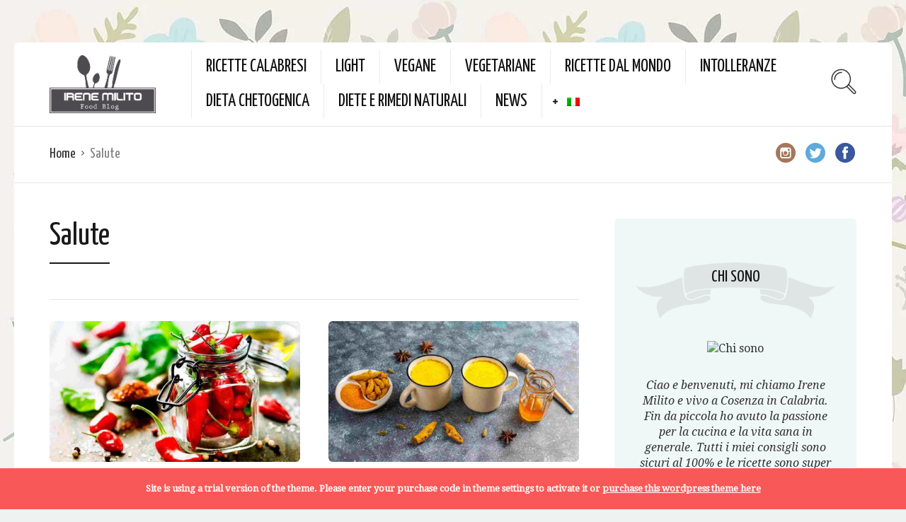

--- FILE ---
content_type: text/html; charset=UTF-8
request_url: https://www.irenemilito.it/salute/
body_size: 51841
content:
<!DOCTYPE html>
<html lang="it-IT">
<head>
  <meta charset="UTF-8">
  <meta name="viewport" content="width=device-width, initial-scale=1">
  <meta http-equiv="X-UA-Compatible" content="IE=edge">
  <link rel="profile" href="http://gmpg.org/xfn/11">
  <link rel="pingback" href="https://www.irenemilito.it/xmlrpc.php">
      <link rel="icon" href="https://www.irenemilito.it/wp-content/uploads/2023/09/cropped-irenemilito-favicon-32x32.jpeg" sizes="32x32" />
<link rel="icon" href="https://www.irenemilito.it/wp-content/uploads/2023/09/cropped-irenemilito-favicon-192x192.jpeg" sizes="192x192" />
<link rel="apple-touch-icon" href="https://www.irenemilito.it/wp-content/uploads/2023/09/cropped-irenemilito-favicon-180x180.jpeg" />
<meta name="msapplication-TileImage" content="https://www.irenemilito.it/wp-content/uploads/2023/09/cropped-irenemilito-favicon-270x270.jpeg" />
    <meta name='robots' content='index, follow, max-image-preview:large, max-snippet:-1, max-video-preview:-1' />
<link rel="alternate" hreflang="en-us" href="https://www.irenemilito.it/en/health-care/" />
<link rel="alternate" hreflang="it-it" href="https://www.irenemilito.it/salute/" />
<link rel="alternate" hreflang="es-es" href="https://www.irenemilito.it/es/bienester/" />
<link rel="alternate" hreflang="x-default" href="https://www.irenemilito.it/salute/" />
<script type="text/javascript" id="wpp-js" src="https://www.irenemilito.it/wp-content/plugins/wordpress-popular-posts/assets/js/wpp.min.js" data-sampling="1" data-sampling-rate="100" data-api-url="https://www.irenemilito.it/wp-json/wordpress-popular-posts" data-post-id="0" data-token="98cca43d6d" data-lang="0" data-debug="0"></script>

	<!-- This site is optimized with the Yoast SEO plugin v23.4 - https://yoast.com/wordpress/plugins/seo/ -->
	<title>Salute Archivi - IreneMilito.it</title>
	<link rel="canonical" href="https://www.irenemilito.it/salute/" />
	<link rel="next" href="https://www.irenemilito.it/salute/page/2/" />
	<meta property="og:locale" content="it_IT" />
	<meta property="og:type" content="article" />
	<meta property="og:title" content="Salute Archivi - IreneMilito.it" />
	<meta property="og:url" content="https://www.irenemilito.it/salute/" />
	<meta property="og:site_name" content="IreneMilito.it" />
	<meta name="twitter:card" content="summary_large_image" />
	<script type="application/ld+json" class="yoast-schema-graph">{"@context":"https://schema.org","@graph":[{"@type":"CollectionPage","@id":"https://www.irenemilito.it/salute/","url":"https://www.irenemilito.it/salute/","name":"Salute Archivi - IreneMilito.it","isPartOf":{"@id":"https://www.irenemilito.it/#website"},"primaryImageOfPage":{"@id":"https://www.irenemilito.it/salute/#primaryimage"},"image":{"@id":"https://www.irenemilito.it/salute/#primaryimage"},"thumbnailUrl":"https://www.irenemilito.it/wp-content/uploads/2023/10/Peperoncino.jpg","breadcrumb":{"@id":"https://www.irenemilito.it/salute/#breadcrumb"},"inLanguage":"it-IT"},{"@type":"ImageObject","inLanguage":"it-IT","@id":"https://www.irenemilito.it/salute/#primaryimage","url":"https://www.irenemilito.it/wp-content/uploads/2023/10/Peperoncino.jpg","contentUrl":"https://www.irenemilito.it/wp-content/uploads/2023/10/Peperoncino.jpg","width":1200,"height":630},{"@type":"BreadcrumbList","@id":"https://www.irenemilito.it/salute/#breadcrumb","itemListElement":[{"@type":"ListItem","position":1,"name":"Home","item":"https://www.irenemilito.it/"},{"@type":"ListItem","position":2,"name":"Salute"}]},{"@type":"WebSite","@id":"https://www.irenemilito.it/#website","url":"https://www.irenemilito.it/","name":"IreneMilito.it","description":"","potentialAction":[{"@type":"SearchAction","target":{"@type":"EntryPoint","urlTemplate":"https://www.irenemilito.it/?s={search_term_string}"},"query-input":{"@type":"PropertyValueSpecification","valueRequired":true,"valueName":"search_term_string"}}],"inLanguage":"it-IT"}]}</script>
	<!-- / Yoast SEO plugin. -->


<link rel="amphtml" href="https://www.irenemilito.it/salute/amp/" /><meta name="generator" content="AMP for WP 1.1.5"/><link rel='dns-prefetch' href='//fonts.googleapis.com' />
<link rel="alternate" type="application/rss+xml" title="IreneMilito.it &raquo; Feed" href="https://www.irenemilito.it/feed/" />
<link rel="alternate" type="application/rss+xml" title="IreneMilito.it &raquo; Salute Feed della categoria" href="https://www.irenemilito.it/salute/feed/" />
<script type="text/javascript">
/* <![CDATA[ */
window._wpemojiSettings = {"baseUrl":"https:\/\/s.w.org\/images\/core\/emoji\/15.0.3\/72x72\/","ext":".png","svgUrl":"https:\/\/s.w.org\/images\/core\/emoji\/15.0.3\/svg\/","svgExt":".svg","source":{"concatemoji":"https:\/\/www.irenemilito.it\/wp-includes\/js\/wp-emoji-release.min.js"}};
/*! This file is auto-generated */
!function(i,n){var o,s,e;function c(e){try{var t={supportTests:e,timestamp:(new Date).valueOf()};sessionStorage.setItem(o,JSON.stringify(t))}catch(e){}}function p(e,t,n){e.clearRect(0,0,e.canvas.width,e.canvas.height),e.fillText(t,0,0);var t=new Uint32Array(e.getImageData(0,0,e.canvas.width,e.canvas.height).data),r=(e.clearRect(0,0,e.canvas.width,e.canvas.height),e.fillText(n,0,0),new Uint32Array(e.getImageData(0,0,e.canvas.width,e.canvas.height).data));return t.every(function(e,t){return e===r[t]})}function u(e,t,n){switch(t){case"flag":return n(e,"\ud83c\udff3\ufe0f\u200d\u26a7\ufe0f","\ud83c\udff3\ufe0f\u200b\u26a7\ufe0f")?!1:!n(e,"\ud83c\uddfa\ud83c\uddf3","\ud83c\uddfa\u200b\ud83c\uddf3")&&!n(e,"\ud83c\udff4\udb40\udc67\udb40\udc62\udb40\udc65\udb40\udc6e\udb40\udc67\udb40\udc7f","\ud83c\udff4\u200b\udb40\udc67\u200b\udb40\udc62\u200b\udb40\udc65\u200b\udb40\udc6e\u200b\udb40\udc67\u200b\udb40\udc7f");case"emoji":return!n(e,"\ud83d\udc26\u200d\u2b1b","\ud83d\udc26\u200b\u2b1b")}return!1}function f(e,t,n){var r="undefined"!=typeof WorkerGlobalScope&&self instanceof WorkerGlobalScope?new OffscreenCanvas(300,150):i.createElement("canvas"),a=r.getContext("2d",{willReadFrequently:!0}),o=(a.textBaseline="top",a.font="600 32px Arial",{});return e.forEach(function(e){o[e]=t(a,e,n)}),o}function t(e){var t=i.createElement("script");t.src=e,t.defer=!0,i.head.appendChild(t)}"undefined"!=typeof Promise&&(o="wpEmojiSettingsSupports",s=["flag","emoji"],n.supports={everything:!0,everythingExceptFlag:!0},e=new Promise(function(e){i.addEventListener("DOMContentLoaded",e,{once:!0})}),new Promise(function(t){var n=function(){try{var e=JSON.parse(sessionStorage.getItem(o));if("object"==typeof e&&"number"==typeof e.timestamp&&(new Date).valueOf()<e.timestamp+604800&&"object"==typeof e.supportTests)return e.supportTests}catch(e){}return null}();if(!n){if("undefined"!=typeof Worker&&"undefined"!=typeof OffscreenCanvas&&"undefined"!=typeof URL&&URL.createObjectURL&&"undefined"!=typeof Blob)try{var e="postMessage("+f.toString()+"("+[JSON.stringify(s),u.toString(),p.toString()].join(",")+"));",r=new Blob([e],{type:"text/javascript"}),a=new Worker(URL.createObjectURL(r),{name:"wpTestEmojiSupports"});return void(a.onmessage=function(e){c(n=e.data),a.terminate(),t(n)})}catch(e){}c(n=f(s,u,p))}t(n)}).then(function(e){for(var t in e)n.supports[t]=e[t],n.supports.everything=n.supports.everything&&n.supports[t],"flag"!==t&&(n.supports.everythingExceptFlag=n.supports.everythingExceptFlag&&n.supports[t]);n.supports.everythingExceptFlag=n.supports.everythingExceptFlag&&!n.supports.flag,n.DOMReady=!1,n.readyCallback=function(){n.DOMReady=!0}}).then(function(){return e}).then(function(){var e;n.supports.everything||(n.readyCallback(),(e=n.source||{}).concatemoji?t(e.concatemoji):e.wpemoji&&e.twemoji&&(t(e.twemoji),t(e.wpemoji)))}))}((window,document),window._wpemojiSettings);
/* ]]> */
</script>
<style id='wp-emoji-styles-inline-css' type='text/css'>

	img.wp-smiley, img.emoji {
		display: inline !important;
		border: none !important;
		box-shadow: none !important;
		height: 1em !important;
		width: 1em !important;
		margin: 0 0.07em !important;
		vertical-align: -0.1em !important;
		background: none !important;
		padding: 0 !important;
	}
</style>
<link rel='stylesheet' id='wp-block-library-css' href='https://www.irenemilito.it/wp-includes/css/dist/block-library/style.min.css' type='text/css' media='all' />
<style id='classic-theme-styles-inline-css' type='text/css'>
/*! This file is auto-generated */
.wp-block-button__link{color:#fff;background-color:#32373c;border-radius:9999px;box-shadow:none;text-decoration:none;padding:calc(.667em + 2px) calc(1.333em + 2px);font-size:1.125em}.wp-block-file__button{background:#32373c;color:#fff;text-decoration:none}
</style>
<style id='global-styles-inline-css' type='text/css'>
:root{--wp--preset--aspect-ratio--square: 1;--wp--preset--aspect-ratio--4-3: 4/3;--wp--preset--aspect-ratio--3-4: 3/4;--wp--preset--aspect-ratio--3-2: 3/2;--wp--preset--aspect-ratio--2-3: 2/3;--wp--preset--aspect-ratio--16-9: 16/9;--wp--preset--aspect-ratio--9-16: 9/16;--wp--preset--color--black: #000000;--wp--preset--color--cyan-bluish-gray: #abb8c3;--wp--preset--color--white: #ffffff;--wp--preset--color--pale-pink: #f78da7;--wp--preset--color--vivid-red: #cf2e2e;--wp--preset--color--luminous-vivid-orange: #ff6900;--wp--preset--color--luminous-vivid-amber: #fcb900;--wp--preset--color--light-green-cyan: #7bdcb5;--wp--preset--color--vivid-green-cyan: #00d084;--wp--preset--color--pale-cyan-blue: #8ed1fc;--wp--preset--color--vivid-cyan-blue: #0693e3;--wp--preset--color--vivid-purple: #9b51e0;--wp--preset--gradient--vivid-cyan-blue-to-vivid-purple: linear-gradient(135deg,rgba(6,147,227,1) 0%,rgb(155,81,224) 100%);--wp--preset--gradient--light-green-cyan-to-vivid-green-cyan: linear-gradient(135deg,rgb(122,220,180) 0%,rgb(0,208,130) 100%);--wp--preset--gradient--luminous-vivid-amber-to-luminous-vivid-orange: linear-gradient(135deg,rgba(252,185,0,1) 0%,rgba(255,105,0,1) 100%);--wp--preset--gradient--luminous-vivid-orange-to-vivid-red: linear-gradient(135deg,rgba(255,105,0,1) 0%,rgb(207,46,46) 100%);--wp--preset--gradient--very-light-gray-to-cyan-bluish-gray: linear-gradient(135deg,rgb(238,238,238) 0%,rgb(169,184,195) 100%);--wp--preset--gradient--cool-to-warm-spectrum: linear-gradient(135deg,rgb(74,234,220) 0%,rgb(151,120,209) 20%,rgb(207,42,186) 40%,rgb(238,44,130) 60%,rgb(251,105,98) 80%,rgb(254,248,76) 100%);--wp--preset--gradient--blush-light-purple: linear-gradient(135deg,rgb(255,206,236) 0%,rgb(152,150,240) 100%);--wp--preset--gradient--blush-bordeaux: linear-gradient(135deg,rgb(254,205,165) 0%,rgb(254,45,45) 50%,rgb(107,0,62) 100%);--wp--preset--gradient--luminous-dusk: linear-gradient(135deg,rgb(255,203,112) 0%,rgb(199,81,192) 50%,rgb(65,88,208) 100%);--wp--preset--gradient--pale-ocean: linear-gradient(135deg,rgb(255,245,203) 0%,rgb(182,227,212) 50%,rgb(51,167,181) 100%);--wp--preset--gradient--electric-grass: linear-gradient(135deg,rgb(202,248,128) 0%,rgb(113,206,126) 100%);--wp--preset--gradient--midnight: linear-gradient(135deg,rgb(2,3,129) 0%,rgb(40,116,252) 100%);--wp--preset--font-size--small: 13px;--wp--preset--font-size--medium: 20px;--wp--preset--font-size--large: 36px;--wp--preset--font-size--x-large: 42px;--wp--preset--spacing--20: 0.44rem;--wp--preset--spacing--30: 0.67rem;--wp--preset--spacing--40: 1rem;--wp--preset--spacing--50: 1.5rem;--wp--preset--spacing--60: 2.25rem;--wp--preset--spacing--70: 3.38rem;--wp--preset--spacing--80: 5.06rem;--wp--preset--shadow--natural: 6px 6px 9px rgba(0, 0, 0, 0.2);--wp--preset--shadow--deep: 12px 12px 50px rgba(0, 0, 0, 0.4);--wp--preset--shadow--sharp: 6px 6px 0px rgba(0, 0, 0, 0.2);--wp--preset--shadow--outlined: 6px 6px 0px -3px rgba(255, 255, 255, 1), 6px 6px rgba(0, 0, 0, 1);--wp--preset--shadow--crisp: 6px 6px 0px rgba(0, 0, 0, 1);}:where(.is-layout-flex){gap: 0.5em;}:where(.is-layout-grid){gap: 0.5em;}body .is-layout-flex{display: flex;}.is-layout-flex{flex-wrap: wrap;align-items: center;}.is-layout-flex > :is(*, div){margin: 0;}body .is-layout-grid{display: grid;}.is-layout-grid > :is(*, div){margin: 0;}:where(.wp-block-columns.is-layout-flex){gap: 2em;}:where(.wp-block-columns.is-layout-grid){gap: 2em;}:where(.wp-block-post-template.is-layout-flex){gap: 1.25em;}:where(.wp-block-post-template.is-layout-grid){gap: 1.25em;}.has-black-color{color: var(--wp--preset--color--black) !important;}.has-cyan-bluish-gray-color{color: var(--wp--preset--color--cyan-bluish-gray) !important;}.has-white-color{color: var(--wp--preset--color--white) !important;}.has-pale-pink-color{color: var(--wp--preset--color--pale-pink) !important;}.has-vivid-red-color{color: var(--wp--preset--color--vivid-red) !important;}.has-luminous-vivid-orange-color{color: var(--wp--preset--color--luminous-vivid-orange) !important;}.has-luminous-vivid-amber-color{color: var(--wp--preset--color--luminous-vivid-amber) !important;}.has-light-green-cyan-color{color: var(--wp--preset--color--light-green-cyan) !important;}.has-vivid-green-cyan-color{color: var(--wp--preset--color--vivid-green-cyan) !important;}.has-pale-cyan-blue-color{color: var(--wp--preset--color--pale-cyan-blue) !important;}.has-vivid-cyan-blue-color{color: var(--wp--preset--color--vivid-cyan-blue) !important;}.has-vivid-purple-color{color: var(--wp--preset--color--vivid-purple) !important;}.has-black-background-color{background-color: var(--wp--preset--color--black) !important;}.has-cyan-bluish-gray-background-color{background-color: var(--wp--preset--color--cyan-bluish-gray) !important;}.has-white-background-color{background-color: var(--wp--preset--color--white) !important;}.has-pale-pink-background-color{background-color: var(--wp--preset--color--pale-pink) !important;}.has-vivid-red-background-color{background-color: var(--wp--preset--color--vivid-red) !important;}.has-luminous-vivid-orange-background-color{background-color: var(--wp--preset--color--luminous-vivid-orange) !important;}.has-luminous-vivid-amber-background-color{background-color: var(--wp--preset--color--luminous-vivid-amber) !important;}.has-light-green-cyan-background-color{background-color: var(--wp--preset--color--light-green-cyan) !important;}.has-vivid-green-cyan-background-color{background-color: var(--wp--preset--color--vivid-green-cyan) !important;}.has-pale-cyan-blue-background-color{background-color: var(--wp--preset--color--pale-cyan-blue) !important;}.has-vivid-cyan-blue-background-color{background-color: var(--wp--preset--color--vivid-cyan-blue) !important;}.has-vivid-purple-background-color{background-color: var(--wp--preset--color--vivid-purple) !important;}.has-black-border-color{border-color: var(--wp--preset--color--black) !important;}.has-cyan-bluish-gray-border-color{border-color: var(--wp--preset--color--cyan-bluish-gray) !important;}.has-white-border-color{border-color: var(--wp--preset--color--white) !important;}.has-pale-pink-border-color{border-color: var(--wp--preset--color--pale-pink) !important;}.has-vivid-red-border-color{border-color: var(--wp--preset--color--vivid-red) !important;}.has-luminous-vivid-orange-border-color{border-color: var(--wp--preset--color--luminous-vivid-orange) !important;}.has-luminous-vivid-amber-border-color{border-color: var(--wp--preset--color--luminous-vivid-amber) !important;}.has-light-green-cyan-border-color{border-color: var(--wp--preset--color--light-green-cyan) !important;}.has-vivid-green-cyan-border-color{border-color: var(--wp--preset--color--vivid-green-cyan) !important;}.has-pale-cyan-blue-border-color{border-color: var(--wp--preset--color--pale-cyan-blue) !important;}.has-vivid-cyan-blue-border-color{border-color: var(--wp--preset--color--vivid-cyan-blue) !important;}.has-vivid-purple-border-color{border-color: var(--wp--preset--color--vivid-purple) !important;}.has-vivid-cyan-blue-to-vivid-purple-gradient-background{background: var(--wp--preset--gradient--vivid-cyan-blue-to-vivid-purple) !important;}.has-light-green-cyan-to-vivid-green-cyan-gradient-background{background: var(--wp--preset--gradient--light-green-cyan-to-vivid-green-cyan) !important;}.has-luminous-vivid-amber-to-luminous-vivid-orange-gradient-background{background: var(--wp--preset--gradient--luminous-vivid-amber-to-luminous-vivid-orange) !important;}.has-luminous-vivid-orange-to-vivid-red-gradient-background{background: var(--wp--preset--gradient--luminous-vivid-orange-to-vivid-red) !important;}.has-very-light-gray-to-cyan-bluish-gray-gradient-background{background: var(--wp--preset--gradient--very-light-gray-to-cyan-bluish-gray) !important;}.has-cool-to-warm-spectrum-gradient-background{background: var(--wp--preset--gradient--cool-to-warm-spectrum) !important;}.has-blush-light-purple-gradient-background{background: var(--wp--preset--gradient--blush-light-purple) !important;}.has-blush-bordeaux-gradient-background{background: var(--wp--preset--gradient--blush-bordeaux) !important;}.has-luminous-dusk-gradient-background{background: var(--wp--preset--gradient--luminous-dusk) !important;}.has-pale-ocean-gradient-background{background: var(--wp--preset--gradient--pale-ocean) !important;}.has-electric-grass-gradient-background{background: var(--wp--preset--gradient--electric-grass) !important;}.has-midnight-gradient-background{background: var(--wp--preset--gradient--midnight) !important;}.has-small-font-size{font-size: var(--wp--preset--font-size--small) !important;}.has-medium-font-size{font-size: var(--wp--preset--font-size--medium) !important;}.has-large-font-size{font-size: var(--wp--preset--font-size--large) !important;}.has-x-large-font-size{font-size: var(--wp--preset--font-size--x-large) !important;}
:where(.wp-block-post-template.is-layout-flex){gap: 1.25em;}:where(.wp-block-post-template.is-layout-grid){gap: 1.25em;}
:where(.wp-block-columns.is-layout-flex){gap: 2em;}:where(.wp-block-columns.is-layout-grid){gap: 2em;}
:root :where(.wp-block-pullquote){font-size: 1.5em;line-height: 1.6;}
</style>
<link rel='stylesheet' id='bbp-default-css' href='https://www.irenemilito.it/wp-content/plugins/bbpress/templates/default/css/bbpress.min.css' type='text/css' media='all' />
<link rel='stylesheet' id='contact-form-7-css' href='https://www.irenemilito.it/wp-content/plugins/contact-form-7/includes/css/styles.css' type='text/css' media='all' />
<link rel='stylesheet' id='osetin-meal-planner-fonts-css' href='https://fonts.googleapis.com/css?family=Domine%3A400%2C700' type='text/css' media='all' />
<link rel='stylesheet' id='osetin-meal-planner-icons-css' href='https://www.irenemilito.it/wp-content/plugins/osetin-meal-planner/assets/css/osetin-meal-planner-icons.css' type='text/css' media='all' />
<link rel='stylesheet' id='slick-css' href='https://www.irenemilito.it/wp-content/plugins/osetin-meal-planner/assets/bower_components/slick-carousel/slick/slick.css' type='text/css' media='all' />
<link rel='stylesheet' id='dragula-css' href='https://www.irenemilito.it/wp-content/plugins/osetin-meal-planner/assets/bower_components/dragula.js/dist/dragula.min.css' type='text/css' media='all' />
<link rel='stylesheet' id='chartist-css' href='https://www.irenemilito.it/wp-content/plugins/osetin-meal-planner/assets/bower_components/chartist/dist/chartist.min.css' type='text/css' media='all' />
<link rel='stylesheet' id='chartist-plugin-tooltip-css' href='https://www.irenemilito.it/wp-content/plugins/osetin-meal-planner/assets/bower_components/chartist-plugin-tooltip/dist/chartist-plugin-tooltip.css' type='text/css' media='all' />
<link rel='stylesheet' id='perfect-scrollbar-css' href='https://www.irenemilito.it/wp-content/plugins/osetin-meal-planner/assets/bower_components/perfect-scrollbar/css/perfect-scrollbar.min.css' type='text/css' media='all' />
<link rel='stylesheet' id='osetin-meal-planner-css' href='https://www.irenemilito.it/wp-content/plugins/osetin-meal-planner/assets/css/osetin-meal-planner.css?version=1.5' type='text/css' media='all' />
<link rel='stylesheet' id='userpro_google_font-css' href='https://fonts.googleapis.com/css?family=Roboto%3A400%2C400italic%2C700%2C700italic%2C300italic%2C300' type='text/css' media='all' />
<link rel='stylesheet' id='userpro_skin_min-css' href='https://www.irenemilito.it/wp-content/plugins/userpro/skins/elegant/style.css' type='text/css' media='all' />
<link rel='stylesheet' id='up_fontawesome-css' href='https://www.irenemilito.it/wp-content/plugins/userpro/css/up-fontawesome.css' type='text/css' media='all' />
<link rel='stylesheet' id='up_timeline_css-css' href='https://www.irenemilito.it/wp-content/plugins/userpro/addons/timeline/assets/css/timeline.css' type='text/css' media='all' />
<link rel='stylesheet' id='wpml-legacy-horizontal-list-0-css' href='https://www.irenemilito.it/wp-content/plugins/sitepress-multilingual-cms/templates/language-switchers/legacy-list-horizontal/style.min.css' type='text/css' media='all' />
<link rel='stylesheet' id='wpml-menu-item-0-css' href='https://www.irenemilito.it/wp-content/plugins/sitepress-multilingual-cms/templates/language-switchers/menu-item/style.min.css' type='text/css' media='all' />
<link rel='stylesheet' id='wordpress-popular-posts-css-css' href='https://www.irenemilito.it/wp-content/plugins/wordpress-popular-posts/assets/css/wpp.css' type='text/css' media='all' />
<link rel='preload' as='font' type='font/woff2' crossorigin='anonymous' id='osetin-font-in-css-css' href='https://www.irenemilito.it/wp-content/themes/neptune-by-osetin/assets/fonts/osfont/osfont.woff2'  media='all' />
<link rel='stylesheet' id='osetin-google-font-css' href='//fonts.googleapis.com/css?family=Droid+Serif%3A400%2C400italic%7CYanone+Kaffeesatz' type='text/css' media='all' />
<link rel='stylesheet' id='osetin-owl-carousel-css' href='https://www.irenemilito.it/wp-content/themes/neptune-by-osetin/assets/css/owl.carousel.css' type='text/css' media='all' />
<link rel='stylesheet' id='freezeframe-css' href='https://www.irenemilito.it/wp-content/themes/neptune-by-osetin/assets/css/freezeframe_styles.min.css' type='text/css' media='all' />
<link rel='stylesheet' id='gifplayer-css' href='https://www.irenemilito.it/wp-content/themes/neptune-by-osetin/assets/css/gifplayer.css' type='text/css' media='all' />
<link rel='stylesheet' id='osetin-main-css' href='https://www.irenemilito.it/wp-content/uploads/wp-less-cache/osetin-main.css?ver=1768998366' type='text/css' media='all' />
<link rel='stylesheet' id='osetin-style-css' href='https://www.irenemilito.it/wp-content/themes/neptune-by-osetin/style.css' type='text/css' media='all' />
<link rel='stylesheet' id='userpro_lightview-css' href='https://www.irenemilito.it/wp-content/plugins/userpro/css/lightview/lightview.css' type='text/css' media='all' />
<link rel='stylesheet' id='userpro_min-css' href='https://www.irenemilito.it/wp-content/plugins/userpro/css/userpro.min.css' type='text/css' media='all' />
<link rel='stylesheet' id='userpro_jquery_ui_style-css' href='https://www.irenemilito.it/wp-content/plugins/userpro/css/userpro-jquery-ui.css' type='text/css' media='all' />
<link rel='stylesheet' id='userpro_fav-css' href='https://www.irenemilito.it/wp-content/plugins/userpro-bookmarks/css/userpro-bookmarks.css' type='text/css' media='all' />
<link rel='stylesheet' id='userpro_fav_list-css' href='https://www.irenemilito.it/wp-content/plugins/userpro-bookmarks/css/userpro-collections.css' type='text/css' media='all' />
<script type="text/javascript" src="https://www.irenemilito.it/wp-includes/js/jquery/jquery.min.js" id="jquery-core-js"></script>
<script type="text/javascript" src="https://www.irenemilito.it/wp-includes/js/jquery/jquery-migrate.min.js" id="jquery-migrate-js"></script>
<script type="text/javascript" src="https://www.irenemilito.it/wp-content/plugins/osetin-meal-planner/assets/bower_components/chartist/dist/chartist.min.js" id="chartist-js"></script>
<script type="text/javascript" src="https://www.irenemilito.it/wp-content/plugins/osetin-meal-planner/assets/bower_components/chartist-plugin-tooltip/dist/chartist-plugin-tooltip.min.js" id="chartist-plugin-tooltip-js"></script>
<script type="text/javascript" src="https://www.irenemilito.it/wp-content/plugins/osetin-meal-planner/assets/bower_components/slick-carousel/slick/slick.js" id="slick-js"></script>
<script type="text/javascript" src="https://www.irenemilito.it/wp-content/plugins/osetin-meal-planner/assets/bower_components/dragula.js/dist/dragula.min.js" id="dragula-js"></script>
<script type="text/javascript" src="https://www.irenemilito.it/wp-content/plugins/osetin-meal-planner/assets/bower_components/perfect-scrollbar/js/perfect-scrollbar.jquery.min.js" id="perfect-scrollbar-js"></script>
<script type="text/javascript" src="https://www.irenemilito.it/wp-content/plugins/osetin-meal-planner/assets/js/osetin-meal-planner.js?version=1.5" id="osetin-meal-planner-js"></script>
<script type="text/javascript" src="https://www.irenemilito.it/wp-content/plugins/userpro-bookmarks/scripts/userpro-bookmarks.js" id="userpro_fav-js"></script>
<script type="text/javascript" src="https://www.irenemilito.it/wp-content/plugins/userpro-bookmarks/scripts/sharebutton.js" id="userpro_m_share-js"></script>
<script type="text/javascript" id="userpro_sc-js-extra">
/* <![CDATA[ */
var up_social_ajax  = {"ajaxurl":"https:\/\/www.irenemilito.it\/wp-admin\/admin-ajax.php","security":"3df2344c61","data":{"is_user_logged_in":false}};
/* ]]> */
</script>
<script type="text/javascript" src="https://www.irenemilito.it/wp-content/plugins/userpro/addons/social/scripts/userpro-social.js" id="userpro_sc-js"></script>
<script type="text/javascript" src="https://www.irenemilito.it/wp-content/plugins/userpro/scripts/userpro.encrypt.js" id="userpro_encrypt_js-js"></script>
<link rel="https://api.w.org/" href="https://www.irenemilito.it/wp-json/" /><link rel="alternate" title="JSON" type="application/json" href="https://www.irenemilito.it/wp-json/wp/v2/categories/11822" /><link rel="EditURI" type="application/rsd+xml" title="RSD" href="https://www.irenemilito.it/xmlrpc.php?rsd" />

<meta name="generator" content="WPML ver:4.6.13 stt:1,27,42,2;" />
		<script type="text/javascript">
			var site_is_rtl = '';
		</script>
		    <script type="text/javascript">
        var userpro_ajax_url = 'https://www.irenemilito.it/wp-admin/admin-ajax.php';
        var dateformat = 'dd-mm-yy';
    </script>
                <style id="wpp-loading-animation-styles">@-webkit-keyframes bgslide{from{background-position-x:0}to{background-position-x:-200%}}@keyframes bgslide{from{background-position-x:0}to{background-position-x:-200%}}.wpp-widget-block-placeholder,.wpp-shortcode-placeholder{margin:0 auto;width:60px;height:3px;background:#dd3737;background:linear-gradient(90deg,#dd3737 0%,#571313 10%,#dd3737 100%);background-size:200% auto;border-radius:3px;-webkit-animation:bgslide 1s infinite linear;animation:bgslide 1s infinite linear}</style>
            <script type="text/javascript">var ajaxurl = "https://www.irenemilito.it/wp-admin/admin-ajax.php"</script>      <meta name="onesignal" content="wordpress-plugin"/>
            <script>

      window.OneSignal = window.OneSignal || [];

      OneSignal.push( function() {
        OneSignal.SERVICE_WORKER_UPDATER_PATH = "OneSignalSDKUpdaterWorker.js.php";
                      OneSignal.SERVICE_WORKER_PATH = "OneSignalSDKWorker.js.php";
                      OneSignal.SERVICE_WORKER_PARAM = { scope: "/" };
        OneSignal.setDefaultNotificationUrl("https://www.irenemilito.it");
        var oneSignal_options = {};
        window._oneSignalInitOptions = oneSignal_options;

        oneSignal_options['wordpress'] = true;
oneSignal_options['appId'] = '39e97111-407b-48f2-9f40-c3dfaa8c5713';
oneSignal_options['allowLocalhostAsSecureOrigin'] = true;
oneSignal_options['welcomeNotification'] = { };
oneSignal_options['welcomeNotification']['disable'] = true;
oneSignal_options['path'] = "https://www.irenemilito.it/wp-content/plugins/onesignal-free-web-push-notifications/sdk_files/";
oneSignal_options['safari_web_id'] = "Web ID web.onesignal.auto.5d451968-8243-4fe2-88cd-3c94a5f2a4fc";
oneSignal_options['promptOptions'] = { };
                OneSignal.init(window._oneSignalInitOptions);
                OneSignal.showSlidedownPrompt();      });

      function documentInitOneSignal() {
        var oneSignal_elements = document.getElementsByClassName("OneSignal-prompt");

        var oneSignalLinkClickHandler = function(event) { OneSignal.push(['registerForPushNotifications']); event.preventDefault(); };        for(var i = 0; i < oneSignal_elements.length; i++)
          oneSignal_elements[i].addEventListener('click', oneSignalLinkClickHandler, false);
      }

      if (document.readyState === 'complete') {
           documentInitOneSignal();
      }
      else {
           window.addEventListener("load", function(event){
               documentInitOneSignal();
          });
      }
    </script>
<style type="text/css" id="custom-background-css">
body.custom-background { background-image: url("https://www.irenemilito.it/wp-content/uploads/2023/11/flowers_light.jpg.webp"); background-position: left top; background-size: auto; background-repeat: repeat; background-attachment: scroll; }
</style>
	<link rel="icon" href="https://www.irenemilito.it/wp-content/uploads/2023/09/cropped-irenemilito-favicon-32x32.jpeg" sizes="32x32" />
<link rel="icon" href="https://www.irenemilito.it/wp-content/uploads/2023/09/cropped-irenemilito-favicon-192x192.jpeg" sizes="192x192" />
<link rel="apple-touch-icon" href="https://www.irenemilito.it/wp-content/uploads/2023/09/cropped-irenemilito-favicon-180x180.jpeg" />
<meta name="msapplication-TileImage" content="https://www.irenemilito.it/wp-content/uploads/2023/09/cropped-irenemilito-favicon-270x270.jpeg" />
<meta name="google-site-verification" content="Bhwa0cM1E0PjpUo4R7AVqXkarB7xNldhoEpdGfViKGw" />
<script async src="https://pagead2.googlesyndication.com/pagead/js/adsbygoogle.js?client=ca-pub-3129044622392111" crossorigin="anonymous"></script>
<!-- Google tag (gtag.js) -->
<script async src="https://www.googletagmanager.com/gtag/js?id=G-470S3FS1M1"></script>
<script>
  window.dataLayer = window.dataLayer || [];
  function gtag(){dataLayer.push(arguments);}
  gtag('js', new Date());

  gtag('config', 'G-470S3FS1M1');
</script>  </head>
<body class="archive category category-salute category-11822 custom-background dropdown-menu-color-scheme-dark" style="">
  
<script type="text/javascript" id="bbp-swap-no-js-body-class">
	document.body.className = document.body.className.replace( 'bbp-no-js', 'bbp-js' );
</script>

      <div class="all-wrapper with-animations">
    <div class="print-w">
      <div class="print-logo-w">
        <div><img src="https://www.irenemilito.it/wp-content/uploads/2017/09/IreneMilito_2__Logo.png" alt=""></div>
        <div>https://www.irenemilito.it</div>
      </div>
    </div>
        <div class="os-container main-header-w main-header-version_1">
      <div class="main-header color-scheme-light " style="background-color:#FFFFFF; ">
                  <div class="logo" style="width: 250px;">
            <a href="https://www.irenemilito.it/" rel="home">
              <img src="https://www.irenemilito.it/wp-content/uploads/2017/09/IreneMilito_2__Logo.png" alt="">
            </a>
          </div>
          <div class="top-menu menu-activated-on-hover"><ul id="header-menu" class="menu"><li id="menu-item-25896" class="menu-item menu-item-type-taxonomy menu-item-object-category menu-item-25896"><a href="https://www.irenemilito.it/ricette-calabresi/">Ricette Calabresi</a></li>
<li id="menu-item-5756" class="menu-item menu-item-type-taxonomy menu-item-object-category menu-item-5756"><a title="Mondo Light" href="https://www.irenemilito.it/ricette-light/">Light</a></li>
<li id="menu-item-5757" class="menu-item menu-item-type-taxonomy menu-item-object-category menu-item-5757"><a title="Mondo Vegano" href="https://www.irenemilito.it/diete-e-rimedi-naturali/drn-ricette/ricette-vegane/">Vegane</a></li>
<li id="menu-item-5758" class="menu-item menu-item-type-taxonomy menu-item-object-category menu-item-5758"><a title="Mondo Vegetariano" href="https://www.irenemilito.it/diete-e-rimedi-naturali/drn-ricette/mondo-vegetariano/">Vegetariane</a></li>
<li id="menu-item-5759" class="menu-item menu-item-type-taxonomy menu-item-object-category menu-item-5759"><a href="https://www.irenemilito.it/cucina-dal-mondo/">Ricette dal mondo</a></li>
<li id="menu-item-5755" class="menu-item menu-item-type-custom menu-item-object-custom menu-item-5755"><a href="https://www.irenemilito.it/?s=intolleranze">Intolleranze</a></li>
<li id="menu-item-18466" class="menu-item menu-item-type-taxonomy menu-item-object-category menu-item-18466"><a href="https://www.irenemilito.it/dieta-chetogenica/">Dieta chetogenica</a></li>
<li id="menu-item-18522" class="menu-item menu-item-type-taxonomy menu-item-object-category menu-item-18522"><a href="https://www.irenemilito.it/diete-e-rimedi-naturali/">Diete e Rimedi naturali</a></li>
<li id="menu-item-18492" class="menu-item menu-item-type-taxonomy menu-item-object-category menu-item-18492"><a href="https://www.irenemilito.it/news/">News</a></li>
<li id="menu-item-wpml-ls-2185-it" class="menu-item wpml-ls-slot-2185 wpml-ls-item wpml-ls-item-it wpml-ls-current-language wpml-ls-menu-item menu-item-type-wpml_ls_menu_item menu-item-object-wpml_ls_menu_item menu-item-has-children menu-item-wpml-ls-2185-it"><a href="https://www.irenemilito.it/salute/"><img
            class="wpml-ls-flag"
            src="https://www.irenemilito.it/wp-content/plugins/sitepress-multilingual-cms/res/flags/it.png"
            alt="Italiano"
            
            
    /></a>
<ul class="sub-menu">
	<li id="menu-item-wpml-ls-2185-en" class="menu-item wpml-ls-slot-2185 wpml-ls-item wpml-ls-item-en wpml-ls-menu-item wpml-ls-first-item menu-item-type-wpml_ls_menu_item menu-item-object-wpml_ls_menu_item menu-item-wpml-ls-2185-en"><a href="https://www.irenemilito.it/en/health-care/"><img
            class="wpml-ls-flag"
            src="https://www.irenemilito.it/wp-content/plugins/sitepress-multilingual-cms/res/flags/en.png"
            alt="Inglese"
            
            
    /></a></li>
	<li id="menu-item-wpml-ls-2185-es" class="menu-item wpml-ls-slot-2185 wpml-ls-item wpml-ls-item-es wpml-ls-menu-item wpml-ls-last-item menu-item-type-wpml_ls_menu_item menu-item-object-wpml_ls_menu_item menu-item-wpml-ls-2185-es"><a href="https://www.irenemilito.it/es/bienester/"><img
            class="wpml-ls-flag"
            src="https://www.irenemilito.it/wp-content/plugins/sitepress-multilingual-cms/res/flags/es.png"
            alt="Spagnolo"
            
            
    /></a></li>
</ul>
</li>
</ul></div>          <div class="search-trigger"><i class="os-icon os-icon-thin-search"></i></div>
              </div>
    </div>
          <div class="fixed-header-w color-scheme-light" style="">
        <div class="os-container">
          <div class="fixed-header-i">
            <div class="fixed-logo-w" style="width: 210px;">
              <a href="https://www.irenemilito.it/" rel="home">
                <img src="https://www.irenemilito.it/wp-content/uploads/2017/09/IreneMilito_2__Logo.png" alt="">
              </a>
            </div>
            <div class="fixed-top-menu-w menu-activated-on-hover"><ul id="fixed-header-menu" class="menu"><li class="menu-item menu-item-type-taxonomy menu-item-object-category menu-item-25896"><a href="https://www.irenemilito.it/ricette-calabresi/">Ricette Calabresi</a></li>
<li class="menu-item menu-item-type-taxonomy menu-item-object-category menu-item-5756"><a title="Mondo Light" href="https://www.irenemilito.it/ricette-light/">Light</a></li>
<li class="menu-item menu-item-type-taxonomy menu-item-object-category menu-item-5757"><a title="Mondo Vegano" href="https://www.irenemilito.it/diete-e-rimedi-naturali/drn-ricette/ricette-vegane/">Vegane</a></li>
<li class="menu-item menu-item-type-taxonomy menu-item-object-category menu-item-5758"><a title="Mondo Vegetariano" href="https://www.irenemilito.it/diete-e-rimedi-naturali/drn-ricette/mondo-vegetariano/">Vegetariane</a></li>
<li class="menu-item menu-item-type-taxonomy menu-item-object-category menu-item-5759"><a href="https://www.irenemilito.it/cucina-dal-mondo/">Ricette dal mondo</a></li>
<li class="menu-item menu-item-type-custom menu-item-object-custom menu-item-5755"><a href="https://www.irenemilito.it/?s=intolleranze">Intolleranze</a></li>
<li class="menu-item menu-item-type-taxonomy menu-item-object-category menu-item-18466"><a href="https://www.irenemilito.it/dieta-chetogenica/">Dieta chetogenica</a></li>
<li class="menu-item menu-item-type-taxonomy menu-item-object-category menu-item-18522"><a href="https://www.irenemilito.it/diete-e-rimedi-naturali/">Diete e Rimedi naturali</a></li>
<li class="menu-item menu-item-type-taxonomy menu-item-object-category menu-item-18492"><a href="https://www.irenemilito.it/news/">News</a></li>
<li class="menu-item wpml-ls-slot-2185 wpml-ls-item wpml-ls-item-it wpml-ls-current-language wpml-ls-menu-item menu-item-type-wpml_ls_menu_item menu-item-object-wpml_ls_menu_item menu-item-has-children menu-item-wpml-ls-2185-it"><a href="https://www.irenemilito.it/salute/"><img
            class="wpml-ls-flag"
            src="https://www.irenemilito.it/wp-content/plugins/sitepress-multilingual-cms/res/flags/it.png"
            alt="Italiano"
            
            
    /></a>
<ul class="sub-menu">
	<li class="menu-item wpml-ls-slot-2185 wpml-ls-item wpml-ls-item-en wpml-ls-menu-item wpml-ls-first-item menu-item-type-wpml_ls_menu_item menu-item-object-wpml_ls_menu_item menu-item-wpml-ls-2185-en"><a href="https://www.irenemilito.it/en/health-care/"><img
            class="wpml-ls-flag"
            src="https://www.irenemilito.it/wp-content/plugins/sitepress-multilingual-cms/res/flags/en.png"
            alt="Inglese"
            
            
    /></a></li>
	<li class="menu-item wpml-ls-slot-2185 wpml-ls-item wpml-ls-item-es wpml-ls-menu-item wpml-ls-last-item menu-item-type-wpml_ls_menu_item menu-item-object-wpml_ls_menu_item menu-item-wpml-ls-2185-es"><a href="https://www.irenemilito.it/es/bienester/"><img
            class="wpml-ls-flag"
            src="https://www.irenemilito.it/wp-content/plugins/sitepress-multilingual-cms/res/flags/es.png"
            alt="Spagnolo"
            
            
    /></a></li>
</ul>
</li>
</ul></div>            <div class="fixed-search-trigger-w">
              <div class="search-trigger"><i class="os-icon os-icon-thin-search"></i></div>
            </div>
          </div>
        </div>
      </div>
        <div class="mobile-header-w">
      <div class="mobile-header-menu-w menu-activated-on-click color-scheme-dark" style="">
        <ul id="mobile-header-menu" class="menu"><li class="menu-item menu-item-type-taxonomy menu-item-object-category menu-item-25896"><a href="https://www.irenemilito.it/ricette-calabresi/">Ricette Calabresi</a></li>
<li class="menu-item menu-item-type-taxonomy menu-item-object-category menu-item-5756"><a title="Mondo Light" href="https://www.irenemilito.it/ricette-light/">Light</a></li>
<li class="menu-item menu-item-type-taxonomy menu-item-object-category menu-item-5757"><a title="Mondo Vegano" href="https://www.irenemilito.it/diete-e-rimedi-naturali/drn-ricette/ricette-vegane/">Vegane</a></li>
<li class="menu-item menu-item-type-taxonomy menu-item-object-category menu-item-5758"><a title="Mondo Vegetariano" href="https://www.irenemilito.it/diete-e-rimedi-naturali/drn-ricette/mondo-vegetariano/">Vegetariane</a></li>
<li class="menu-item menu-item-type-taxonomy menu-item-object-category menu-item-5759"><a href="https://www.irenemilito.it/cucina-dal-mondo/">Ricette dal mondo</a></li>
<li class="menu-item menu-item-type-custom menu-item-object-custom menu-item-5755"><a href="https://www.irenemilito.it/?s=intolleranze">Intolleranze</a></li>
<li class="menu-item menu-item-type-taxonomy menu-item-object-category menu-item-18466"><a href="https://www.irenemilito.it/dieta-chetogenica/">Dieta chetogenica</a></li>
<li class="menu-item menu-item-type-taxonomy menu-item-object-category menu-item-18522"><a href="https://www.irenemilito.it/diete-e-rimedi-naturali/">Diete e Rimedi naturali</a></li>
<li class="menu-item menu-item-type-taxonomy menu-item-object-category menu-item-18492"><a href="https://www.irenemilito.it/news/">News</a></li>
<li class="menu-item wpml-ls-slot-2185 wpml-ls-item wpml-ls-item-it wpml-ls-current-language wpml-ls-menu-item menu-item-type-wpml_ls_menu_item menu-item-object-wpml_ls_menu_item menu-item-has-children menu-item-wpml-ls-2185-it"><a href="https://www.irenemilito.it/salute/"><img
            class="wpml-ls-flag"
            src="https://www.irenemilito.it/wp-content/plugins/sitepress-multilingual-cms/res/flags/it.png"
            alt="Italiano"
            
            
    /></a>
<ul class="sub-menu">
	<li class="menu-item wpml-ls-slot-2185 wpml-ls-item wpml-ls-item-en wpml-ls-menu-item wpml-ls-first-item menu-item-type-wpml_ls_menu_item menu-item-object-wpml_ls_menu_item menu-item-wpml-ls-2185-en"><a href="https://www.irenemilito.it/en/health-care/"><img
            class="wpml-ls-flag"
            src="https://www.irenemilito.it/wp-content/plugins/sitepress-multilingual-cms/res/flags/en.png"
            alt="Inglese"
            
            
    /></a></li>
	<li class="menu-item wpml-ls-slot-2185 wpml-ls-item wpml-ls-item-es wpml-ls-menu-item wpml-ls-last-item menu-item-type-wpml_ls_menu_item menu-item-object-wpml_ls_menu_item menu-item-wpml-ls-2185-es"><a href="https://www.irenemilito.it/es/bienester/"><img
            class="wpml-ls-flag"
            src="https://www.irenemilito.it/wp-content/plugins/sitepress-multilingual-cms/res/flags/es.png"
            alt="Spagnolo"
            
            
    /></a></li>
</ul>
</li>
</ul>      </div>
      <div class="mobile-header">
        <div class="mobile-menu-toggler">
          <i class="os-icon os-icon-thin-hamburger"></i>
        </div>
        <div class="mobile-logo" style="width: 210px;">
          <a href="https://www.irenemilito.it/" rel="home"><img src="https://www.irenemilito.it/wp-content/uploads/2017/09/IreneMilito_2__Logo.png" alt=""></a>
        </div>
        <div class="mobile-menu-search-toggler">
          <i class="os-icon os-icon-thin-search"></i>
        </div>
      </div>
    </div>  <div class="os-container top-bar-w">
    <div class="top-bar bordered">
      <ul class="bar-breadcrumbs"><li><a href="https://www.irenemilito.it">Home</a></li><li>Salute</li></ul>      <ul class="bar-social" style=""><li><a href="https://www.instagram.com/irene_milito/" target="_blank"><i class="os-icon os-icon-social-instagram"></i></a></li><li><a href="https://twitter.com/IreneMilito" target="_blank"><i class="os-icon os-icon-social-twitter"></i></a></li><li><a href="https://www.facebook.com/RicetteIrene/" target="_blank"><i class="os-icon os-icon-social-facebook"></i></a></li></ul>    </div>
      </div>

  <div class="os-container">
        <div class="archive-posts-w with-sidebar sidebar-location-right "><div class="archive-posts masonry-grid-w magazine-v2"><div class="masonry-grid" data-layout-mode="fitRows"><div class="archive-title-w"><h1 class="page-title">Salute</h1></div><div class="masonry-item any half first-in-row"><article class="archive-item any full_full post-77675 post type-post status-publish format-standard has-post-thumbnail hentry category-salute">
  <div class="archive-item-i">
    <div class="extra-styling-box"></div>
          <div class="archive-item-share-w active">
        <div class="archive-item-share-trigger">
          <div class="archive-item-share-plus"><i class="os-icon os-icon-plus"></i></div>
          <div class="archive-item-share-label">Share</div>
          <div class="archive-item-share-icons">
              <a href="http://www.facebook.com/sharer.php?u=https%3A%2F%2Fwww.irenemilito.it%2Fcosa-provoca-la-sensazione-piccante-in-bocca%2F" target="_blank" class="archive-item-share-link aisl-facebook"><i class="os-icon os-icon-facebook"></i></a>
  <a href="http://twitter.com/share?url=https://www.irenemilito.it/cosa-provoca-la-sensazione-piccante-in-bocca/&amp;text=Salute+Archivi+-+IreneMilito.it" target="_blank" class="archive-item-share-link aisl-twitter"><i class="os-icon os-icon-twitter"></i></a>
  <a href="//www.pinterest.com/pin/create/button/?url=https://www.irenemilito.it/cosa-provoca-la-sensazione-piccante-in-bocca/&#038;media=https://www.irenemilito.it/wp-content/uploads/2023/10/Peperoncino.jpg&#038;description=Salute%20Archivi%20-%20IreneMilito.it" target="_blank" class="archive-item-share-link aisl-pinterest"><i class="os-icon os-icon-pinterest"></i></a>
  <a href="mailto:?Subject=Salute Archivi - IreneMilito.it&amp;Body=%20https://www.irenemilito.it/cosa-provoca-la-sensazione-piccante-in-bocca/" target="_blank" class="archive-item-share-link aisl-mail"><i class="os-icon os-icon-basic-mail-envelope"></i></a>
            </div>
        </div>
      </div>
        <div class="archive-item-media">
                      <a href="https://www.irenemilito.it/cosa-provoca-la-sensazione-piccante-in-bocca/" class="archive-item-media-thumbnail fader-activator" style="background-image:url(https://www.irenemilito.it/wp-content/uploads/2023/10/Peperoncino-1024x538.jpg); background-size: cover;">
          <span class="image-fader"><span class="hover-icon-w"><i class="os-icon os-icon-plus"></i></span></span>
                  </a>
          </div>
    <div class="archive-item-content">
              <header class="archive-item-header">
          <h3 class="entry-title"><a href="https://www.irenemilito.it/cosa-provoca-la-sensazione-piccante-in-bocca/" rel="bookmark">Cosa provoca la sensazione piccante in bocca?</a></h3>        </header>
                    <div class="archive-item-meta">
                                    
                                <div class="archive-item-meta-categories">
              <ul class="post-categories">
	<li><a href="https://www.irenemilito.it/salute/" rel="category tag">Salute</a></li></ul>            </div>
                    
        </div>
                    <div class="archive-item-content-text">
          Ti piace il cibo piccante? Una sensazione che molti di noi amano ma non sappiamo perché avviene, vi spiegheremo il punto di vista degli esperti. Quando mangiamo il peperoncino è...        </div>
                              <div class="archive-item-author-meta">
                                                  <div class="archive-item-views-count-likes">
                  <a href="#" class="slide-button slide-like-button osetin-vote-trigger osetin-vote-not-voted" data-has-voted-label="Liked" data-not-voted-label="Like" data-post-id="77675" data-vote-action="vote" data-votes-count="0">
    <span class="slide-button-i">
              <i class="os-icon os-icon-ui-03"></i>
            <span class="slide-button-label osetin-vote-action-label">
        Like      </span>
      <span class="slide-button-sub-label osetin-vote-count hidden">
        0      </span>
    </span>
  </a>              </div>
                      </div>
                                  <div class="archive-item-deep-meta">
          
                      <div class="archive-item-comments">
              <a href="https://www.irenemilito.it/cosa-provoca-la-sensazione-piccante-in-bocca/#singlePostComments"><i class="os-icon os-icon-thin-comment"></i> <span>Comment</span></a>
            </div>
                                <div class="archive-item-views-count"><i class="os-icon os-icon-eye"></i> <span>42 Views</span></div>                              </div>
      </div>
        <div class="clear"></div>
      </div>
</article></div><div class="masonry-item any half last-in-row"><article class="archive-item any full_full post-77665 post type-post status-publish format-standard has-post-thumbnail hentry category-salute">
  <div class="archive-item-i">
    <div class="extra-styling-box"></div>
          <div class="archive-item-share-w active">
        <div class="archive-item-share-trigger">
          <div class="archive-item-share-plus"><i class="os-icon os-icon-plus"></i></div>
          <div class="archive-item-share-label">Share</div>
          <div class="archive-item-share-icons">
              <a href="http://www.facebook.com/sharer.php?u=https%3A%2F%2Fwww.irenemilito.it%2Fperche-dovremmo-aggiungere-la-curcuma-alla-nostra-tazza-di-caffe%2F" target="_blank" class="archive-item-share-link aisl-facebook"><i class="os-icon os-icon-facebook"></i></a>
  <a href="http://twitter.com/share?url=https://www.irenemilito.it/perche-dovremmo-aggiungere-la-curcuma-alla-nostra-tazza-di-caffe/&amp;text=Salute+Archivi+-+IreneMilito.it" target="_blank" class="archive-item-share-link aisl-twitter"><i class="os-icon os-icon-twitter"></i></a>
  <a href="//www.pinterest.com/pin/create/button/?url=https://www.irenemilito.it/perche-dovremmo-aggiungere-la-curcuma-alla-nostra-tazza-di-caffe/&#038;media=https://www.irenemilito.it/wp-content/uploads/2023/10/Caffe-1.jpg&#038;description=Salute%20Archivi%20-%20IreneMilito.it" target="_blank" class="archive-item-share-link aisl-pinterest"><i class="os-icon os-icon-pinterest"></i></a>
  <a href="mailto:?Subject=Salute Archivi - IreneMilito.it&amp;Body=%20https://www.irenemilito.it/perche-dovremmo-aggiungere-la-curcuma-alla-nostra-tazza-di-caffe/" target="_blank" class="archive-item-share-link aisl-mail"><i class="os-icon os-icon-basic-mail-envelope"></i></a>
            </div>
        </div>
      </div>
        <div class="archive-item-media">
                      <a href="https://www.irenemilito.it/perche-dovremmo-aggiungere-la-curcuma-alla-nostra-tazza-di-caffe/" class="archive-item-media-thumbnail fader-activator" style="background-image:url(https://www.irenemilito.it/wp-content/uploads/2023/10/Caffe-1-1024x576.jpg); background-size: cover;">
          <span class="image-fader"><span class="hover-icon-w"><i class="os-icon os-icon-plus"></i></span></span>
                  </a>
          </div>
    <div class="archive-item-content">
              <header class="archive-item-header">
          <h3 class="entry-title"><a href="https://www.irenemilito.it/perche-dovremmo-aggiungere-la-curcuma-alla-nostra-tazza-di-caffe/" rel="bookmark">Perché dovremmo aggiungere la curcuma alla nostra tazza di caffè?</a></h3>        </header>
                    <div class="archive-item-meta">
                                    
                                <div class="archive-item-meta-categories">
              <ul class="post-categories">
	<li><a href="https://www.irenemilito.it/salute/" rel="category tag">Salute</a></li></ul>            </div>
                    
        </div>
                    <div class="archive-item-content-text">
          Il superfood che tutti aggiungono al caffè è una tecnica diventata popolare grazie alle sue molteplici proprietà salutari che vi spiegheremo di seguito. Il caffè è una delle bevande calde...        </div>
                              <div class="archive-item-author-meta">
                                                  <div class="archive-item-views-count-likes">
                  <a href="#" class="slide-button slide-like-button osetin-vote-trigger osetin-vote-not-voted" data-has-voted-label="Liked" data-not-voted-label="Like" data-post-id="77665" data-vote-action="vote" data-votes-count="0">
    <span class="slide-button-i">
              <i class="os-icon os-icon-ui-03"></i>
            <span class="slide-button-label osetin-vote-action-label">
        Like      </span>
      <span class="slide-button-sub-label osetin-vote-count hidden">
        0      </span>
    </span>
  </a>              </div>
                      </div>
                                  <div class="archive-item-deep-meta">
          
                      <div class="archive-item-comments">
              <a href="https://www.irenemilito.it/perche-dovremmo-aggiungere-la-curcuma-alla-nostra-tazza-di-caffe/#singlePostComments"><i class="os-icon os-icon-thin-comment"></i> <span>Comment</span></a>
            </div>
                                <div class="archive-item-views-count"><i class="os-icon os-icon-eye"></i> <span>136 Views</span></div>                              </div>
      </div>
        <div class="clear"></div>
      </div>
</article></div><div class="masonry-item any half first-in-row"><article class="archive-item any full_third post-77655 post type-post status-publish format-standard has-post-thumbnail hentry category-salute">
  <div class="archive-item-i">
    <div class="extra-styling-box"></div>
          <div class="archive-item-share-w active">
        <div class="archive-item-share-trigger">
          <div class="archive-item-share-plus"><i class="os-icon os-icon-plus"></i></div>
          <div class="archive-item-share-label">Share</div>
          <div class="archive-item-share-icons">
              <a href="http://www.facebook.com/sharer.php?u=https%3A%2F%2Fwww.irenemilito.it%2F2-seri-motivi-per-cui-dovresti-smettere-di-consumare-caffe-decaffeinato%2F" target="_blank" class="archive-item-share-link aisl-facebook"><i class="os-icon os-icon-facebook"></i></a>
  <a href="http://twitter.com/share?url=https://www.irenemilito.it/2-seri-motivi-per-cui-dovresti-smettere-di-consumare-caffe-decaffeinato/&amp;text=Salute+Archivi+-+IreneMilito.it" target="_blank" class="archive-item-share-link aisl-twitter"><i class="os-icon os-icon-twitter"></i></a>
  <a href="//www.pinterest.com/pin/create/button/?url=https://www.irenemilito.it/2-seri-motivi-per-cui-dovresti-smettere-di-consumare-caffe-decaffeinato/&#038;media=https://www.irenemilito.it/wp-content/uploads/2023/10/Caffe.jpg&#038;description=Salute%20Archivi%20-%20IreneMilito.it" target="_blank" class="archive-item-share-link aisl-pinterest"><i class="os-icon os-icon-pinterest"></i></a>
  <a href="mailto:?Subject=Salute Archivi - IreneMilito.it&amp;Body=%20https://www.irenemilito.it/2-seri-motivi-per-cui-dovresti-smettere-di-consumare-caffe-decaffeinato/" target="_blank" class="archive-item-share-link aisl-mail"><i class="os-icon os-icon-basic-mail-envelope"></i></a>
            </div>
        </div>
      </div>
        <div class="archive-item-media">
                      <a href="https://www.irenemilito.it/2-seri-motivi-per-cui-dovresti-smettere-di-consumare-caffe-decaffeinato/" class="archive-item-media-thumbnail fader-activator" style="background-image:url(https://www.irenemilito.it/wp-content/uploads/2023/10/Caffe-400x400.jpg); background-size: cover;">
          <span class="image-fader"><span class="hover-icon-w"><i class="os-icon os-icon-plus"></i></span></span>
                  </a>
          </div>
    <div class="archive-item-content">
              <header class="archive-item-header">
          <h3 class="entry-title"><a href="https://www.irenemilito.it/2-seri-motivi-per-cui-dovresti-smettere-di-consumare-caffe-decaffeinato/" rel="bookmark">2 seri motivi per cui dovresti smettere di consumare caffè decaffeinato</a></h3>        </header>
                    <div class="archive-item-meta">
                                    
                                <div class="archive-item-meta-categories">
              <ul class="post-categories">
	<li><a href="https://www.irenemilito.it/salute/" rel="category tag">Salute</a></li></ul>            </div>
                    
        </div>
                    <div class="archive-item-content-text">
          Scopri i due motivi principali per cui dovresti smettere di...        </div>
                  </div><div class="clear"></div><div>              <div class="archive-item-deep-meta">
          
                      <div class="archive-item-comments">
              <a href="https://www.irenemilito.it/2-seri-motivi-per-cui-dovresti-smettere-di-consumare-caffe-decaffeinato/#singlePostComments"><i class="os-icon os-icon-thin-comment"></i> <span>Comment</span></a>
            </div>
                                <div class="archive-item-views-count"><i class="os-icon os-icon-eye"></i> <span>40 Views</span></div>                              </div>
      </div>
        <div class="clear"></div>
      </div>
</article></div><div class="masonry-item any half last-in-row"><article class="archive-item any full_third post-74948 post type-post status-publish format-standard has-post-thumbnail hentry category-salute">
  <div class="archive-item-i">
    <div class="extra-styling-box"></div>
          <div class="archive-item-share-w active">
        <div class="archive-item-share-trigger">
          <div class="archive-item-share-plus"><i class="os-icon os-icon-plus"></i></div>
          <div class="archive-item-share-label">Share</div>
          <div class="archive-item-share-icons">
              <a href="http://www.facebook.com/sharer.php?u=https%3A%2F%2Fwww.irenemilito.it%2Fmercurio-nel-tonno-un-pericolo-invisibile-che-minaccia-la-salute%2F" target="_blank" class="archive-item-share-link aisl-facebook"><i class="os-icon os-icon-facebook"></i></a>
  <a href="http://twitter.com/share?url=https://www.irenemilito.it/mercurio-nel-tonno-un-pericolo-invisibile-che-minaccia-la-salute/&amp;text=Salute+Archivi+-+IreneMilito.it" target="_blank" class="archive-item-share-link aisl-twitter"><i class="os-icon os-icon-twitter"></i></a>
  <a href="//www.pinterest.com/pin/create/button/?url=https://www.irenemilito.it/mercurio-nel-tonno-un-pericolo-invisibile-che-minaccia-la-salute/&#038;media=https://www.irenemilito.it/wp-content/uploads/2023/08/tonno.jpg&#038;description=Salute%20Archivi%20-%20IreneMilito.it" target="_blank" class="archive-item-share-link aisl-pinterest"><i class="os-icon os-icon-pinterest"></i></a>
  <a href="mailto:?Subject=Salute Archivi - IreneMilito.it&amp;Body=%20https://www.irenemilito.it/mercurio-nel-tonno-un-pericolo-invisibile-che-minaccia-la-salute/" target="_blank" class="archive-item-share-link aisl-mail"><i class="os-icon os-icon-basic-mail-envelope"></i></a>
            </div>
        </div>
      </div>
        <div class="archive-item-media">
                      <a href="https://www.irenemilito.it/mercurio-nel-tonno-un-pericolo-invisibile-che-minaccia-la-salute/" class="archive-item-media-thumbnail fader-activator" style="background-image:url(https://www.irenemilito.it/wp-content/uploads/2023/08/tonno-400x400.jpg); background-size: cover;">
          <span class="image-fader"><span class="hover-icon-w"><i class="os-icon os-icon-plus"></i></span></span>
                  </a>
          </div>
    <div class="archive-item-content">
              <header class="archive-item-header">
          <h3 class="entry-title"><a href="https://www.irenemilito.it/mercurio-nel-tonno-un-pericolo-invisibile-che-minaccia-la-salute/" rel="bookmark">Mercurio nel tonno: un pericolo invisibile che minaccia la salute</a></h3>        </header>
                    <div class="archive-item-meta">
                                    
                                <div class="archive-item-meta-categories">
              <ul class="post-categories">
	<li><a href="https://www.irenemilito.it/salute/" rel="category tag">Salute</a></li></ul>            </div>
                    
        </div>
                    <div class="archive-item-content-text">
          L&#8217;ombra del mercurio nel tonno è una minaccia costante e...        </div>
                  </div><div class="clear"></div><div>              <div class="archive-item-deep-meta">
          
                      <div class="archive-item-comments">
              <a href="https://www.irenemilito.it/mercurio-nel-tonno-un-pericolo-invisibile-che-minaccia-la-salute/#singlePostComments"><i class="os-icon os-icon-thin-comment"></i> <span>Comment</span></a>
            </div>
                                <div class="archive-item-views-count"><i class="os-icon os-icon-eye"></i> <span>60 Views</span></div>                              </div>
      </div>
        <div class="clear"></div>
      </div>
</article></div><div class="masonry-item any half first-in-row"><article class="archive-item any full_third post-75026 post type-post status-publish format-standard has-post-thumbnail hentry category-salute">
  <div class="archive-item-i">
    <div class="extra-styling-box"></div>
          <div class="archive-item-share-w active">
        <div class="archive-item-share-trigger">
          <div class="archive-item-share-plus"><i class="os-icon os-icon-plus"></i></div>
          <div class="archive-item-share-label">Share</div>
          <div class="archive-item-share-icons">
              <a href="http://www.facebook.com/sharer.php?u=https%3A%2F%2Fwww.irenemilito.it%2Fcosa-succede-se-mangio-prosciutto-a-colazione-tutti-i-giorni%2F" target="_blank" class="archive-item-share-link aisl-facebook"><i class="os-icon os-icon-facebook"></i></a>
  <a href="http://twitter.com/share?url=https://www.irenemilito.it/cosa-succede-se-mangio-prosciutto-a-colazione-tutti-i-giorni/&amp;text=Salute+Archivi+-+IreneMilito.it" target="_blank" class="archive-item-share-link aisl-twitter"><i class="os-icon os-icon-twitter"></i></a>
  <a href="//www.pinterest.com/pin/create/button/?url=https://www.irenemilito.it/cosa-succede-se-mangio-prosciutto-a-colazione-tutti-i-giorni/&#038;media=https://www.irenemilito.it/wp-content/uploads/2023/08/Prosciutto.jpg&#038;description=Salute%20Archivi%20-%20IreneMilito.it" target="_blank" class="archive-item-share-link aisl-pinterest"><i class="os-icon os-icon-pinterest"></i></a>
  <a href="mailto:?Subject=Salute Archivi - IreneMilito.it&amp;Body=%20https://www.irenemilito.it/cosa-succede-se-mangio-prosciutto-a-colazione-tutti-i-giorni/" target="_blank" class="archive-item-share-link aisl-mail"><i class="os-icon os-icon-basic-mail-envelope"></i></a>
            </div>
        </div>
      </div>
        <div class="archive-item-media">
                      <a href="https://www.irenemilito.it/cosa-succede-se-mangio-prosciutto-a-colazione-tutti-i-giorni/" class="archive-item-media-thumbnail fader-activator" style="background-image:url(https://www.irenemilito.it/wp-content/uploads/2023/08/Prosciutto-400x400.jpg); background-size: cover;">
          <span class="image-fader"><span class="hover-icon-w"><i class="os-icon os-icon-plus"></i></span></span>
                  </a>
          </div>
    <div class="archive-item-content">
              <header class="archive-item-header">
          <h3 class="entry-title"><a href="https://www.irenemilito.it/cosa-succede-se-mangio-prosciutto-a-colazione-tutti-i-giorni/" rel="bookmark">Cosa succede se mangio prosciutto a colazione tutti i giorni?</a></h3>        </header>
                    <div class="archive-item-meta">
                                    
                                <div class="archive-item-meta-categories">
              <ul class="post-categories">
	<li><a href="https://www.irenemilito.it/salute/" rel="category tag">Salute</a></li></ul>            </div>
                    
        </div>
                    <div class="archive-item-content-text">
          Scopri come il suo consumo abituale può influenzare il tuo...        </div>
                  </div><div class="clear"></div><div>              <div class="archive-item-deep-meta">
          
                      <div class="archive-item-comments">
              <a href="https://www.irenemilito.it/cosa-succede-se-mangio-prosciutto-a-colazione-tutti-i-giorni/#singlePostComments"><i class="os-icon os-icon-thin-comment"></i> <span>Comment</span></a>
            </div>
                                <div class="archive-item-views-count"><i class="os-icon os-icon-eye"></i> <span>45 Views</span></div>                              </div>
      </div>
        <div class="clear"></div>
      </div>
</article></div><div class="masonry-item any half last-in-row"><article class="archive-item any full_third post-63527 post type-post status-publish format-standard has-post-thumbnail hentry category-salute">
  <div class="archive-item-i">
    <div class="extra-styling-box"></div>
          <div class="archive-item-share-w active">
        <div class="archive-item-share-trigger">
          <div class="archive-item-share-plus"><i class="os-icon os-icon-plus"></i></div>
          <div class="archive-item-share-label">Share</div>
          <div class="archive-item-share-icons">
              <a href="http://www.facebook.com/sharer.php?u=https%3A%2F%2Fwww.irenemilito.it%2Fconfini-emotivi-e-la-loro-importanza-per-il-tuo-adolescente-il-tuo-ruolo-di-mamma-e-importantissimo%2F" target="_blank" class="archive-item-share-link aisl-facebook"><i class="os-icon os-icon-facebook"></i></a>
  <a href="http://twitter.com/share?url=https://www.irenemilito.it/confini-emotivi-e-la-loro-importanza-per-il-tuo-adolescente-il-tuo-ruolo-di-mamma-e-importantissimo/&amp;text=Salute+Archivi+-+IreneMilito.it" target="_blank" class="archive-item-share-link aisl-twitter"><i class="os-icon os-icon-twitter"></i></a>
  <a href="//www.pinterest.com/pin/create/button/?url=https://www.irenemilito.it/confini-emotivi-e-la-loro-importanza-per-il-tuo-adolescente-il-tuo-ruolo-di-mamma-e-importantissimo/&#038;media=https://www.irenemilito.it/wp-content/uploads/2023/03/images.jpeg&#038;description=Salute%20Archivi%20-%20IreneMilito.it" target="_blank" class="archive-item-share-link aisl-pinterest"><i class="os-icon os-icon-pinterest"></i></a>
  <a href="mailto:?Subject=Salute Archivi - IreneMilito.it&amp;Body=%20https://www.irenemilito.it/confini-emotivi-e-la-loro-importanza-per-il-tuo-adolescente-il-tuo-ruolo-di-mamma-e-importantissimo/" target="_blank" class="archive-item-share-link aisl-mail"><i class="os-icon os-icon-basic-mail-envelope"></i></a>
            </div>
        </div>
      </div>
        <div class="archive-item-media">
                      <a href="https://www.irenemilito.it/confini-emotivi-e-la-loro-importanza-per-il-tuo-adolescente-il-tuo-ruolo-di-mamma-e-importantissimo/" class="archive-item-media-thumbnail fader-activator" style="background-image:url(https://www.irenemilito.it/wp-content/uploads/2023/03/images.jpeg); background-size: cover;">
          <span class="image-fader"><span class="hover-icon-w"><i class="os-icon os-icon-plus"></i></span></span>
                  </a>
          </div>
    <div class="archive-item-content">
              <header class="archive-item-header">
          <h3 class="entry-title"><a href="https://www.irenemilito.it/confini-emotivi-e-la-loro-importanza-per-il-tuo-adolescente-il-tuo-ruolo-di-mamma-e-importantissimo/" rel="bookmark">Confini emotivi e la loro importanza per il tuo adolescente: il tuo ruolo di mamma è importantissimo</a></h3>        </header>
                    <div class="archive-item-meta">
                                    
                                <div class="archive-item-meta-categories">
              <ul class="post-categories">
	<li><a href="https://www.irenemilito.it/salute/" rel="category tag">Salute</a></li></ul>            </div>
                    
        </div>
                    <div class="archive-item-content-text">
          Affinché tuo figlio possa godere di relazioni sane e mantenere...        </div>
                  </div><div class="clear"></div><div>              <div class="archive-item-deep-meta">
          
                      <div class="archive-item-comments">
              <a href="https://www.irenemilito.it/confini-emotivi-e-la-loro-importanza-per-il-tuo-adolescente-il-tuo-ruolo-di-mamma-e-importantissimo/#singlePostComments"><i class="os-icon os-icon-thin-comment"></i> <span>Comment</span></a>
            </div>
                                <div class="archive-item-views-count"><i class="os-icon os-icon-eye"></i> <span>44 Views</span></div>                              </div>
      </div>
        <div class="clear"></div>
      </div>
</article></div><div class="masonry-item any half first-in-row"><article class="archive-item any full_full post-63508 post type-post status-publish format-standard has-post-thumbnail hentry category-salute">
  <div class="archive-item-i">
    <div class="extra-styling-box"></div>
          <div class="archive-item-share-w active">
        <div class="archive-item-share-trigger">
          <div class="archive-item-share-plus"><i class="os-icon os-icon-plus"></i></div>
          <div class="archive-item-share-label">Share</div>
          <div class="archive-item-share-icons">
              <a href="http://www.facebook.com/sharer.php?u=https%3A%2F%2Fwww.irenemilito.it%2Fimportanza-del-microbiota-cutaneo-nella-salute-della-pelle%2F" target="_blank" class="archive-item-share-link aisl-facebook"><i class="os-icon os-icon-facebook"></i></a>
  <a href="http://twitter.com/share?url=https://www.irenemilito.it/importanza-del-microbiota-cutaneo-nella-salute-della-pelle/&amp;text=Salute+Archivi+-+IreneMilito.it" target="_blank" class="archive-item-share-link aisl-twitter"><i class="os-icon os-icon-twitter"></i></a>
  <a href="//www.pinterest.com/pin/create/button/?url=https://www.irenemilito.it/importanza-del-microbiota-cutaneo-nella-salute-della-pelle/&#038;media=https://www.irenemilito.it/wp-content/uploads/2023/03/microbiota-piel.webp&#038;description=Salute%20Archivi%20-%20IreneMilito.it" target="_blank" class="archive-item-share-link aisl-pinterest"><i class="os-icon os-icon-pinterest"></i></a>
  <a href="mailto:?Subject=Salute Archivi - IreneMilito.it&amp;Body=%20https://www.irenemilito.it/importanza-del-microbiota-cutaneo-nella-salute-della-pelle/" target="_blank" class="archive-item-share-link aisl-mail"><i class="os-icon os-icon-basic-mail-envelope"></i></a>
            </div>
        </div>
      </div>
        <div class="archive-item-media">
                      <a href="https://www.irenemilito.it/importanza-del-microbiota-cutaneo-nella-salute-della-pelle/" class="archive-item-media-thumbnail fader-activator" style="background-image:url(https://www.irenemilito.it/wp-content/uploads/2023/03/microbiota-piel-1024x576.webp); background-size: cover;">
          <span class="image-fader"><span class="hover-icon-w"><i class="os-icon os-icon-plus"></i></span></span>
                  </a>
          </div>
    <div class="archive-item-content">
              <header class="archive-item-header">
          <h3 class="entry-title"><a href="https://www.irenemilito.it/importanza-del-microbiota-cutaneo-nella-salute-della-pelle/" rel="bookmark">Importanza del microbiota cutaneo nella salute della pelle</a></h3>        </header>
                    <div class="archive-item-meta">
                                    
                                <div class="archive-item-meta-categories">
              <ul class="post-categories">
	<li><a href="https://www.irenemilito.it/salute/" rel="category tag">Salute</a></li></ul>            </div>
                    
        </div>
                    <div class="archive-item-content-text">
          Ci sono milioni di batteri, funghi e virus che abitano la pelle e combattono quotidianamente per proteggere il corpo dagli aggressori esterni. Ve li presentiamo qui. La pelle umana è...        </div>
                              <div class="archive-item-author-meta">
                                                  <div class="archive-item-views-count-likes">
                  <a href="#" class="slide-button slide-like-button osetin-vote-trigger osetin-vote-not-voted" data-has-voted-label="Liked" data-not-voted-label="Like" data-post-id="63508" data-vote-action="vote" data-votes-count="0">
    <span class="slide-button-i">
              <i class="os-icon os-icon-ui-03"></i>
            <span class="slide-button-label osetin-vote-action-label">
        Like      </span>
      <span class="slide-button-sub-label osetin-vote-count hidden">
        0      </span>
    </span>
  </a>              </div>
                      </div>
                                  <div class="archive-item-deep-meta">
          
                      <div class="archive-item-comments">
              <a href="https://www.irenemilito.it/importanza-del-microbiota-cutaneo-nella-salute-della-pelle/#singlePostComments"><i class="os-icon os-icon-thin-comment"></i> <span>Comment</span></a>
            </div>
                                <div class="archive-item-views-count"><i class="os-icon os-icon-eye"></i> <span>57 Views</span></div>                              </div>
      </div>
        <div class="clear"></div>
      </div>
</article></div><div class="masonry-item any half last-in-row"><article class="archive-item any full_full post-63502 post type-post status-publish format-standard has-post-thumbnail hentry category-salute">
  <div class="archive-item-i">
    <div class="extra-styling-box"></div>
          <div class="archive-item-share-w active">
        <div class="archive-item-share-trigger">
          <div class="archive-item-share-plus"><i class="os-icon os-icon-plus"></i></div>
          <div class="archive-item-share-label">Share</div>
          <div class="archive-item-share-icons">
              <a href="http://www.facebook.com/sharer.php?u=https%3A%2F%2Fwww.irenemilito.it%2Furobilinogeno-nelle-urine-cause-e-valori-normali%2F" target="_blank" class="archive-item-share-link aisl-facebook"><i class="os-icon os-icon-facebook"></i></a>
  <a href="http://twitter.com/share?url=https://www.irenemilito.it/urobilinogeno-nelle-urine-cause-e-valori-normali/&amp;text=Salute+Archivi+-+IreneMilito.it" target="_blank" class="archive-item-share-link aisl-twitter"><i class="os-icon os-icon-twitter"></i></a>
  <a href="//www.pinterest.com/pin/create/button/?url=https://www.irenemilito.it/urobilinogeno-nelle-urine-cause-e-valori-normali/&#038;media=https://www.irenemilito.it/wp-content/uploads/2023/03/eas-imagem2-1200x677-1.jpg&#038;description=Salute%20Archivi%20-%20IreneMilito.it" target="_blank" class="archive-item-share-link aisl-pinterest"><i class="os-icon os-icon-pinterest"></i></a>
  <a href="mailto:?Subject=Salute Archivi - IreneMilito.it&amp;Body=%20https://www.irenemilito.it/urobilinogeno-nelle-urine-cause-e-valori-normali/" target="_blank" class="archive-item-share-link aisl-mail"><i class="os-icon os-icon-basic-mail-envelope"></i></a>
            </div>
        </div>
      </div>
        <div class="archive-item-media">
                      <a href="https://www.irenemilito.it/urobilinogeno-nelle-urine-cause-e-valori-normali/" class="archive-item-media-thumbnail fader-activator" style="background-image:url(https://www.irenemilito.it/wp-content/uploads/2023/03/eas-imagem2-1200x677-1-1024x578.jpg); background-size: cover;">
          <span class="image-fader"><span class="hover-icon-w"><i class="os-icon os-icon-plus"></i></span></span>
                  </a>
          </div>
    <div class="archive-item-content">
              <header class="archive-item-header">
          <h3 class="entry-title"><a href="https://www.irenemilito.it/urobilinogeno-nelle-urine-cause-e-valori-normali/" rel="bookmark">Urobilinogeno nelle urine: cause e valori normali</a></h3>        </header>
                    <div class="archive-item-meta">
                                    
                                <div class="archive-item-meta-categories">
              <ul class="post-categories">
	<li><a href="https://www.irenemilito.it/salute/" rel="category tag">Salute</a></li></ul>            </div>
                    
        </div>
                    <div class="archive-item-content-text">
          L&#8217;urobilinogeno è un derivato della bilirubina normalmente presente nelle urine. I suoi valori elevati possono suggerire la presenza di una malattia. Il test delle urine o uroanalisi è lo studio...        </div>
                              <div class="archive-item-author-meta">
                                                  <div class="archive-item-views-count-likes">
                  <a href="#" class="slide-button slide-like-button osetin-vote-trigger osetin-vote-not-voted" data-has-voted-label="Liked" data-not-voted-label="Like" data-post-id="63502" data-vote-action="vote" data-votes-count="0">
    <span class="slide-button-i">
              <i class="os-icon os-icon-ui-03"></i>
            <span class="slide-button-label osetin-vote-action-label">
        Like      </span>
      <span class="slide-button-sub-label osetin-vote-count hidden">
        0      </span>
    </span>
  </a>              </div>
                      </div>
                                  <div class="archive-item-deep-meta">
          
                      <div class="archive-item-comments">
              <a href="https://www.irenemilito.it/urobilinogeno-nelle-urine-cause-e-valori-normali/#singlePostComments"><i class="os-icon os-icon-thin-comment"></i> <span>Comment</span></a>
            </div>
                                <div class="archive-item-views-count"><i class="os-icon os-icon-eye"></i> <span>182 Views</span></div>                              </div>
      </div>
        <div class="clear"></div>
      </div>
</article></div><div class="masonry-item any half first-in-row"><article class="archive-item any full_third post-63496 post type-post status-publish format-standard has-post-thumbnail hentry category-salute">
  <div class="archive-item-i">
    <div class="extra-styling-box"></div>
          <div class="archive-item-share-w active">
        <div class="archive-item-share-trigger">
          <div class="archive-item-share-plus"><i class="os-icon os-icon-plus"></i></div>
          <div class="archive-item-share-label">Share</div>
          <div class="archive-item-share-icons">
              <a href="http://www.facebook.com/sharer.php?u=https%3A%2F%2Fwww.irenemilito.it%2Fchetosi-cose-cause-sintomi-e-conseguenze%2F" target="_blank" class="archive-item-share-link aisl-facebook"><i class="os-icon os-icon-facebook"></i></a>
  <a href="http://twitter.com/share?url=https://www.irenemilito.it/chetosi-cose-cause-sintomi-e-conseguenze/&amp;text=Salute+Archivi+-+IreneMilito.it" target="_blank" class="archive-item-share-link aisl-twitter"><i class="os-icon os-icon-twitter"></i></a>
  <a href="//www.pinterest.com/pin/create/button/?url=https://www.irenemilito.it/chetosi-cose-cause-sintomi-e-conseguenze/&#038;media=https://www.irenemilito.it/wp-content/uploads/2023/03/dieta-chetogenica-chetogena-1-1200x800-1.jpg&#038;description=Salute%20Archivi%20-%20IreneMilito.it" target="_blank" class="archive-item-share-link aisl-pinterest"><i class="os-icon os-icon-pinterest"></i></a>
  <a href="mailto:?Subject=Salute Archivi - IreneMilito.it&amp;Body=%20https://www.irenemilito.it/chetosi-cose-cause-sintomi-e-conseguenze/" target="_blank" class="archive-item-share-link aisl-mail"><i class="os-icon os-icon-basic-mail-envelope"></i></a>
            </div>
        </div>
      </div>
        <div class="archive-item-media">
                      <a href="https://www.irenemilito.it/chetosi-cose-cause-sintomi-e-conseguenze/" class="archive-item-media-thumbnail fader-activator" style="background-image:url(https://www.irenemilito.it/wp-content/uploads/2023/03/dieta-chetogenica-chetogena-1-1200x800-1-400x400.jpg); background-size: cover;">
          <span class="image-fader"><span class="hover-icon-w"><i class="os-icon os-icon-plus"></i></span></span>
                  </a>
          </div>
    <div class="archive-item-content">
              <header class="archive-item-header">
          <h3 class="entry-title"><a href="https://www.irenemilito.it/chetosi-cose-cause-sintomi-e-conseguenze/" rel="bookmark">Chetosi: cos&#8217;è, cause, sintomi e conseguenze</a></h3>        </header>
                    <div class="archive-item-meta">
                                    
                                <div class="archive-item-meta-categories">
              <ul class="post-categories">
	<li><a href="https://www.irenemilito.it/salute/" rel="category tag">Salute</a></li></ul>            </div>
                    
        </div>
                    <div class="archive-item-content-text">
          La chetosi è un processo che può avvenire spontaneamente o...        </div>
                  </div><div class="clear"></div><div>              <div class="archive-item-deep-meta">
          
                      <div class="archive-item-comments">
              <a href="https://www.irenemilito.it/chetosi-cose-cause-sintomi-e-conseguenze/#singlePostComments"><i class="os-icon os-icon-thin-comment"></i> <span>Comment</span></a>
            </div>
                                <div class="archive-item-views-count"><i class="os-icon os-icon-eye"></i> <span>77 Views</span></div>                              </div>
      </div>
        <div class="clear"></div>
      </div>
</article></div><div class="masonry-item any half last-in-row"><article class="archive-item any full_third post-63490 post type-post status-publish format-standard has-post-thumbnail hentry category-salute">
  <div class="archive-item-i">
    <div class="extra-styling-box"></div>
          <div class="archive-item-share-w active">
        <div class="archive-item-share-trigger">
          <div class="archive-item-share-plus"><i class="os-icon os-icon-plus"></i></div>
          <div class="archive-item-share-label">Share</div>
          <div class="archive-item-share-icons">
              <a href="http://www.facebook.com/sharer.php?u=https%3A%2F%2Fwww.irenemilito.it%2Fqual-e-la-funzione-delle-gengive-7-consigli-per-prendersene-cura-e-avere-un-sorriso-splendido%2F" target="_blank" class="archive-item-share-link aisl-facebook"><i class="os-icon os-icon-facebook"></i></a>
  <a href="http://twitter.com/share?url=https://www.irenemilito.it/qual-e-la-funzione-delle-gengive-7-consigli-per-prendersene-cura-e-avere-un-sorriso-splendido/&amp;text=Salute+Archivi+-+IreneMilito.it" target="_blank" class="archive-item-share-link aisl-twitter"><i class="os-icon os-icon-twitter"></i></a>
  <a href="//www.pinterest.com/pin/create/button/?url=https://www.irenemilito.it/qual-e-la-funzione-delle-gengive-7-consigli-per-prendersene-cura-e-avere-un-sorriso-splendido/&#038;media=https://www.irenemilito.it/wp-content/uploads/2023/03/630f28e2563f7.r_d.2573-1572-2315.jpeg&#038;description=Salute%20Archivi%20-%20IreneMilito.it" target="_blank" class="archive-item-share-link aisl-pinterest"><i class="os-icon os-icon-pinterest"></i></a>
  <a href="mailto:?Subject=Salute Archivi - IreneMilito.it&amp;Body=%20https://www.irenemilito.it/qual-e-la-funzione-delle-gengive-7-consigli-per-prendersene-cura-e-avere-un-sorriso-splendido/" target="_blank" class="archive-item-share-link aisl-mail"><i class="os-icon os-icon-basic-mail-envelope"></i></a>
            </div>
        </div>
      </div>
        <div class="archive-item-media">
                      <a href="https://www.irenemilito.it/qual-e-la-funzione-delle-gengive-7-consigli-per-prendersene-cura-e-avere-un-sorriso-splendido/" class="archive-item-media-thumbnail fader-activator" style="background-image:url(https://www.irenemilito.it/wp-content/uploads/2023/03/630f28e2563f7.r_d.2573-1572-2315-400x400.jpeg); background-size: cover;">
          <span class="image-fader"><span class="hover-icon-w"><i class="os-icon os-icon-plus"></i></span></span>
                  </a>
          </div>
    <div class="archive-item-content">
              <header class="archive-item-header">
          <h3 class="entry-title"><a href="https://www.irenemilito.it/qual-e-la-funzione-delle-gengive-7-consigli-per-prendersene-cura-e-avere-un-sorriso-splendido/" rel="bookmark">Qual è la funzione delle gengive? 7 consigli per prendersene cura e avere un sorriso splendido?</a></h3>        </header>
                    <div class="archive-item-meta">
                                    
                                <div class="archive-item-meta-categories">
              <ul class="post-categories">
	<li><a href="https://www.irenemilito.it/salute/" rel="category tag">Salute</a></li></ul>            </div>
                    
        </div>
                    <div class="archive-item-content-text">
          La protezione dei denti è la funzione più nota delle...        </div>
                  </div><div class="clear"></div><div>              <div class="archive-item-deep-meta">
          
                      <div class="archive-item-comments">
              <a href="https://www.irenemilito.it/qual-e-la-funzione-delle-gengive-7-consigli-per-prendersene-cura-e-avere-un-sorriso-splendido/#singlePostComments"><i class="os-icon os-icon-thin-comment"></i> <span>Comment</span></a>
            </div>
                                <div class="archive-item-views-count"><i class="os-icon os-icon-eye"></i> <span>65 Views</span></div>                              </div>
      </div>
        <div class="clear"></div>
      </div>
</article></div><div class="masonry-item any half first-in-row"><article class="archive-item any full_third post-63484 post type-post status-publish format-standard has-post-thumbnail hentry category-salute">
  <div class="archive-item-i">
    <div class="extra-styling-box"></div>
          <div class="archive-item-share-w active">
        <div class="archive-item-share-trigger">
          <div class="archive-item-share-plus"><i class="os-icon os-icon-plus"></i></div>
          <div class="archive-item-share-label">Share</div>
          <div class="archive-item-share-icons">
              <a href="http://www.facebook.com/sharer.php?u=https%3A%2F%2Fwww.irenemilito.it%2Fvolume-corpuscolare-medio-cosa-significa%2F" target="_blank" class="archive-item-share-link aisl-facebook"><i class="os-icon os-icon-facebook"></i></a>
  <a href="http://twitter.com/share?url=https://www.irenemilito.it/volume-corpuscolare-medio-cosa-significa/&amp;text=Salute+Archivi+-+IreneMilito.it" target="_blank" class="archive-item-share-link aisl-twitter"><i class="os-icon os-icon-twitter"></i></a>
  <a href="//www.pinterest.com/pin/create/button/?url=https://www.irenemilito.it/volume-corpuscolare-medio-cosa-significa/&#038;media=https://www.irenemilito.it/wp-content/uploads/2023/03/un-simple-analisis-de-sangre-basta-para-detectar-positividad-por.jpeg&#038;description=Salute%20Archivi%20-%20IreneMilito.it" target="_blank" class="archive-item-share-link aisl-pinterest"><i class="os-icon os-icon-pinterest"></i></a>
  <a href="mailto:?Subject=Salute Archivi - IreneMilito.it&amp;Body=%20https://www.irenemilito.it/volume-corpuscolare-medio-cosa-significa/" target="_blank" class="archive-item-share-link aisl-mail"><i class="os-icon os-icon-basic-mail-envelope"></i></a>
            </div>
        </div>
      </div>
        <div class="archive-item-media">
                      <a href="https://www.irenemilito.it/volume-corpuscolare-medio-cosa-significa/" class="archive-item-media-thumbnail fader-activator" style="background-image:url(https://www.irenemilito.it/wp-content/uploads/2023/03/un-simple-analisis-de-sangre-basta-para-detectar-positividad-por-400x400.jpeg); background-size: cover;">
          <span class="image-fader"><span class="hover-icon-w"><i class="os-icon os-icon-plus"></i></span></span>
                  </a>
          </div>
    <div class="archive-item-content">
              <header class="archive-item-header">
          <h3 class="entry-title"><a href="https://www.irenemilito.it/volume-corpuscolare-medio-cosa-significa/" rel="bookmark">Volume corpuscolare medio: cosa significa?</a></h3>        </header>
                    <div class="archive-item-meta">
                                    
                                <div class="archive-item-meta-categories">
              <ul class="post-categories">
	<li><a href="https://www.irenemilito.it/salute/" rel="category tag">Salute</a></li></ul>            </div>
                    
        </div>
                    <div class="archive-item-content-text">
          Il volume corpuscolare medio è correlato alla dimensione dei globuli...        </div>
                  </div><div class="clear"></div><div>              <div class="archive-item-deep-meta">
          
                      <div class="archive-item-comments">
              <a href="https://www.irenemilito.it/volume-corpuscolare-medio-cosa-significa/#singlePostComments"><i class="os-icon os-icon-thin-comment"></i> <span>Comment</span></a>
            </div>
                                <div class="archive-item-views-count"><i class="os-icon os-icon-eye"></i> <span>99 Views</span></div>                              </div>
      </div>
        <div class="clear"></div>
      </div>
</article></div><div class="masonry-item any half last-in-row"><article class="archive-item any full_third post-63477 post type-post status-publish format-standard has-post-thumbnail hentry category-salute">
  <div class="archive-item-i">
    <div class="extra-styling-box"></div>
          <div class="archive-item-share-w active">
        <div class="archive-item-share-trigger">
          <div class="archive-item-share-plus"><i class="os-icon os-icon-plus"></i></div>
          <div class="archive-item-share-label">Share</div>
          <div class="archive-item-share-icons">
              <a href="http://www.facebook.com/sharer.php?u=https%3A%2F%2Fwww.irenemilito.it%2Fcosa-sono-i-neuroni-specchio-la-ricerca-scientifica-e-rivoluzionaria%2F" target="_blank" class="archive-item-share-link aisl-facebook"><i class="os-icon os-icon-facebook"></i></a>
  <a href="http://twitter.com/share?url=https://www.irenemilito.it/cosa-sono-i-neuroni-specchio-la-ricerca-scientifica-e-rivoluzionaria/&amp;text=Salute+Archivi+-+IreneMilito.it" target="_blank" class="archive-item-share-link aisl-twitter"><i class="os-icon os-icon-twitter"></i></a>
  <a href="//www.pinterest.com/pin/create/button/?url=https://www.irenemilito.it/cosa-sono-i-neuroni-specchio-la-ricerca-scientifica-e-rivoluzionaria/&#038;media=https://www.irenemilito.it/wp-content/uploads/2023/03/cerebro-neuronas.jpg&#038;description=Salute%20Archivi%20-%20IreneMilito.it" target="_blank" class="archive-item-share-link aisl-pinterest"><i class="os-icon os-icon-pinterest"></i></a>
  <a href="mailto:?Subject=Salute Archivi - IreneMilito.it&amp;Body=%20https://www.irenemilito.it/cosa-sono-i-neuroni-specchio-la-ricerca-scientifica-e-rivoluzionaria/" target="_blank" class="archive-item-share-link aisl-mail"><i class="os-icon os-icon-basic-mail-envelope"></i></a>
            </div>
        </div>
      </div>
        <div class="archive-item-media">
                      <a href="https://www.irenemilito.it/cosa-sono-i-neuroni-specchio-la-ricerca-scientifica-e-rivoluzionaria/" class="archive-item-media-thumbnail fader-activator" style="background-image:url(https://www.irenemilito.it/wp-content/uploads/2023/03/cerebro-neuronas-400x400.jpg); background-size: cover;">
          <span class="image-fader"><span class="hover-icon-w"><i class="os-icon os-icon-plus"></i></span></span>
                  </a>
          </div>
    <div class="archive-item-content">
              <header class="archive-item-header">
          <h3 class="entry-title"><a href="https://www.irenemilito.it/cosa-sono-i-neuroni-specchio-la-ricerca-scientifica-e-rivoluzionaria/" rel="bookmark">Cosa sono i neuroni specchio? La ricerca scientifica è rivoluzionaria</a></h3>        </header>
                    <div class="archive-item-meta">
                                    
                                <div class="archive-item-meta-categories">
              <ul class="post-categories">
	<li><a href="https://www.irenemilito.it/salute/" rel="category tag">Salute</a></li></ul>            </div>
                    
        </div>
                    <div class="archive-item-content-text">
          I neuroni specchio rappresentano una scoperta scientifica rilevante, poiché si...        </div>
                  </div><div class="clear"></div><div>              <div class="archive-item-deep-meta">
          
                      <div class="archive-item-comments">
              <a href="https://www.irenemilito.it/cosa-sono-i-neuroni-specchio-la-ricerca-scientifica-e-rivoluzionaria/#singlePostComments"><i class="os-icon os-icon-thin-comment"></i> <span>Comment</span></a>
            </div>
                                <div class="archive-item-views-count"><i class="os-icon os-icon-eye"></i> <span>49 Views</span></div>                              </div>
      </div>
        <div class="clear"></div>
      </div>
</article></div></div>          <div class="archive-pagination classic-pagination">
        <div class="archive-pagination-prev"></div>
        <div class="archive-pagination-next"><a href="https://www.irenemilito.it/salute/page/2/" >Next Entries</a></div>
      </div>
      </div><div class="archive-sidebar color-scheme-light " style=""><aside id="custom_html-2" class="widget_text widget-odd widget-first widget-1 widget widget_custom_html"><div class="textwidget custom-html-widget"><div class="shortcode-about-author"><h3 class="saa-header header-ribbon">Chi sono</h3><div class="saa-avatar"><img src="http://web.archive.org/web/20230607030332im_/https://www.irenemilito.it/wp-content/uploads/2017/11/40263_1475632022274_2972516_n.jpg" alt="Chi sono"></div><div class="saa-content"><p>Ciao e benvenuti, mi chiamo Irene Milito e vivo a Cosenza in Calabria. Fin da piccola ho avuto la passione per la cucina e la vita sana in generale. Tutti i miei consigli sono sicuri al 100% e le ricette sono super collaudate, realizzare con ingredienti sani e semplici, ma soprattutto realizzate con tanto amore e passione per la cucina.</p></div></div></div></aside><aside id="osetin_cuisines_widget-2" class="widget-even widget-2 widget widget_osetin_cuisines_widget"><h3 class="widget-title"><span>Cerca per nazionalità</span></h3><div class="shortcode-categories-icons"><table><tr><td><div class="sci-media"><a href="https://www.irenemilito.it/cuisine/americana/"><img src="https://www.irenemilito.it/wp-content/plugins/osetin-helper/assets/img/placeholder-category.png" alt="Americana"/></a></div><div class="sci-title"><h3><a href="https://www.irenemilito.it/cuisine/americana/">Americana</a></h3></div></td><td><div class="sci-media"><a href="https://www.irenemilito.it/cuisine/araba/"><img src="https://www.irenemilito.it/wp-content/plugins/osetin-helper/assets/img/placeholder-category.png" alt="Araba"/></a></div><div class="sci-title"><h3><a href="https://www.irenemilito.it/cuisine/araba/">Araba</a></h3></div></td></tr><tr><td><div class="sci-media"><a href="https://www.irenemilito.it/cuisine/brasiliana/"><img src="https://www.irenemilito.it/wp-content/plugins/osetin-helper/assets/img/placeholder-category.png" alt="Brasiliana"/></a></div><div class="sci-title"><h3><a href="https://www.irenemilito.it/cuisine/brasiliana/">Brasiliana</a></h3></div></td><td><div class="sci-media"><a href="https://www.irenemilito.it/cuisine/cinese/"><img src="https://www.irenemilito.it/wp-content/uploads/2017/11/bandiera-della-cina.png" alt="Cinese"/></a></div><div class="sci-title"><h3><a href="https://www.irenemilito.it/cuisine/cinese/">Cinese</a></h3></div></td></tr><tr><td><div class="sci-media"><a href="https://www.irenemilito.it/cuisine/francese/"><img src="https://www.irenemilito.it/wp-content/uploads/2017/11/280px-Flag_of_France.svg_.png" alt="Francese"/></a></div><div class="sci-title"><h3><a href="https://www.irenemilito.it/cuisine/francese/">Francese</a></h3></div></td><td><div class="sci-media"><a href="https://www.irenemilito.it/cuisine/giapponese/"><img src="https://www.irenemilito.it/wp-content/plugins/osetin-helper/assets/img/placeholder-category.png" alt="Giapponese"/></a></div><div class="sci-title"><h3><a href="https://www.irenemilito.it/cuisine/giapponese/">Giapponese</a></h3></div></td></tr><tr><td><div class="sci-media"><a href="https://www.irenemilito.it/cuisine/greca/"><img src="https://www.irenemilito.it/wp-content/plugins/osetin-helper/assets/img/placeholder-category.png" alt="Greca"/></a></div><div class="sci-title"><h3><a href="https://www.irenemilito.it/cuisine/greca/">Greca</a></h3></div></td><td><div class="sci-media"><a href="https://www.irenemilito.it/cuisine/indiana/"><img src="https://www.irenemilito.it/wp-content/plugins/osetin-helper/assets/img/placeholder-category.png" alt="Indiana"/></a></div><div class="sci-title"><h3><a href="https://www.irenemilito.it/cuisine/indiana/">Indiana</a></h3></div></td></tr><tr><td><div class="sci-media"><a href="https://www.irenemilito.it/cuisine/italiana/"><img src="https://www.irenemilito.it/wp-content/uploads/2017/11/2000px-Flag_of_Italy.svg_.png" alt="Italiana"/></a></div><div class="sci-title"><h3><a href="https://www.irenemilito.it/cuisine/italiana/">Italiana</a></h3></div></td><td><div class="sci-media"><a href="https://www.irenemilito.it/cuisine/messicana/"><img src="https://www.irenemilito.it/wp-content/plugins/osetin-helper/assets/img/placeholder-category.png" alt="Messicana"/></a></div><div class="sci-title"><h3><a href="https://www.irenemilito.it/cuisine/messicana/">Messicana</a></h3></div></td></tr><tr><td><div class="sci-media"><a href="https://www.irenemilito.it/cuisine/spagnola/"><img src="https://www.irenemilito.it/wp-content/uploads/2017/11/2000px-Flag_of_Spain.svg_.png" alt="Spagnola"/></a></div><div class="sci-title"><h3><a href="https://www.irenemilito.it/cuisine/spagnola/">Spagnola</a></h3></div></td><td><div class="sci-media"><a href="https://www.irenemilito.it/cuisine/turca/"><img src="https://www.irenemilito.it/wp-content/plugins/osetin-helper/assets/img/placeholder-category.png" alt="Turca"/></a></div><div class="sci-title"><h3><a href="https://www.irenemilito.it/cuisine/turca/">Turca</a></h3></div></td></tr><tr><td><div class="sci-media"><a href="https://www.irenemilito.it/cuisine/vietnamita/"><img src="https://www.irenemilito.it/wp-content/plugins/osetin-helper/assets/img/placeholder-category.png" alt="Vietnamita"/></a></div><div class="sci-title"><h3><a href="https://www.irenemilito.it/cuisine/vietnamita/">Vietnamita</a></h3></div></td><td></td></tr></table></div></aside>
		<aside id="recent-posts-2" class="widget-odd widget-3 widget widget_recent_entries">
		<h3 class="widget-title"><span>Articoli recenti</span></h3>
		<ul>
											<li>
					<a href="https://www.irenemilito.it/addio-impronte-lingrediente-detergente-che-rimuove-le-macchie-dal-pavimento-in-una-sola-passata/">Addio impronte: l&#8217;ingrediente detergente che rimuove le macchie dal pavimento in una sola passata</a>
									</li>
											<li>
					<a href="https://www.irenemilito.it/trucco-di-pulizia-lingrediente-che-distrugge-le-macchie-per-pulire-i-vetri-in-pochi-secondi/">Trucco di pulizia: l&#8217;ingrediente che distrugge le macchie per pulire i vetri in pochi secondi</a>
									</li>
											<li>
					<a href="https://www.irenemilito.it/lasciare-le-finestre-scintillanti-usa-questo-ingrediente-e-non-dovrai-piu-pulire-la-tua-casa/">Lasciare le finestre scintillanti? Usa questo ingrediente e non dovrai più pulire la tua casa</a>
									</li>
											<li>
					<a href="https://www.irenemilito.it/cosa-fare-con-un-maglione-che-si-e-ristretto-e-come-ripararlo-con-buoni-trucchetti/">Cosa fare con un maglione che si è ristretto e come ripararlo con buoni trucchetti</a>
									</li>
											<li>
					<a href="https://www.irenemilito.it/il-trucco-di-pulizia-che-non-fallisce-mai-e-lascia-ogni-superficie-immacolata/">Il trucco di pulizia che non fallisce mai e lascia ogni superficie immacolata</a>
									</li>
											<li>
					<a href="https://www.irenemilito.it/come-pulire-la-casa-con-la-farina-5-trucchi-infallibili-per-pulire-che-ti-sorprenderanno-e-diventeranno-fondamentali-nella-tua-vita-quotidiana/">Come pulire la casa con la farina: 5 trucchi infallibili per pulire che ti sorprenderanno (e diventeranno fondamentali nella tua vita quotidiana)</a>
									</li>
											<li>
					<a href="https://www.irenemilito.it/il-motivo-per-cui-sempre-piu-persone-puliscono-il-box-doccia-con-carta-da-forno-e-altri-trucchetti-efficaci/">Il motivo per cui sempre più persone puliscono il box doccia con carta da forno (e altri trucchetti efficaci)</a>
									</li>
											<li>
					<a href="https://www.irenemilito.it/il-trucco-giapponese-per-stendere-i-panni-nelle-giornate-piovose-non-serve-lasciugatrice-e-non-senti-odore-di-muffa/">Il trucco giapponese per stendere i panni nelle giornate piovose: non serve l&#8217;asciugatrice e non senti odore di muffa</a>
									</li>
											<li>
					<a href="https://www.irenemilito.it/recupera-la-lucentezza-del-tuo-parquet-con-questo-alimento-super-efficace-che-tutti-abbiamo-in-casa/">Recupera la lucentezza del tuo parquet con questo alimento &#8220;super efficace&#8221; che tutti abbiamo in casa</a>
									</li>
											<li>
					<a href="https://www.irenemilito.it/addio-alle-cimici-dei-letti-la-centrifuga-della-lavatrice-che-le-stermina-per-sempre/">Addio alle cimici dei letti: la centrifuga della lavatrice che le stermina per sempre</a>
									</li>
											<li>
					<a href="https://www.irenemilito.it/in-autunno-addio-allo-strofinamento-con-il-panno-il-panno-che-lascia-le-finestre-trasparenti-e-nuove-nonostante-lumidita/">In autunno addio allo strofinamento con il panno: il panno che lascia le finestre trasparenti e nuove nonostante l&#8217;umidità</a>
									</li>
											<li>
					<a href="https://www.irenemilito.it/addio-allattesa-della-lavatrice-il-segreto-dei-15-minuti-che-lascia-i-capi-asciutti-e-profumati/">Addio all&#8217;attesa della lavatrice: il segreto dei 15 minuti che lascia i capi asciutti e profumati</a>
									</li>
					</ul>

		</aside><aside id="custom_html-3" class="widget_text widget-even widget-last widget-4 widget widget_custom_html"><div class="textwidget custom-html-widget"><a data-pin-do="embedUser" data-pin-board-width="400" data-pin-scale-height="240" data-pin-scale-width="80" href="https://www.pinterest.com/lericettediirene/"></a>
<script async defer src="//assets.pinterest.com/js/pinit.js"></script></div></aside></div></div>  </div>

          <div class="os-container">
        <div class="pre-footer widgets-count-3" style="background-image:background-repeat: repeat; background-position: top left;; ">
            <aside id="osetin_social_widget-2" class="widget-odd widget-first widget-1 widget widget_osetin_social_widget"><h3 class="widget-title"><span>Social</span></h3><ul class="shortcode-social-links"><li><a href="https://www.instagram.com/irene_milito/" target="_blank"><i class="os-icon os-icon-social-instagram"></i></a></li><li><a href="https://twitter.com/IreneMilito" target="_blank"><i class="os-icon os-icon-social-twitter"></i></a></li><li><a href="https://www.facebook.com/RicetteIrene/" target="_blank"><i class="os-icon os-icon-social-facebook"></i></a></li></ul></aside><aside id="text-5" class="widget-even widget-2 widget widget_text">			<div class="textwidget"><div class="mikser-kulinarny-mini" data-id="1513346727" data-mode="blog-recent" data-width="300" data-height="335" data-limit="6" data-photos="1" data-color="FFFFFF" data-text="333333"></div>
<div data-source="widget"><a title="Motore di ricerca di ricette" href="http://gustosaricerca.it" target="_blank" style="color: #dedede; font-size: 11px; font-family: Verdana;" rel="noopener">Motore di ricerca di ricette</a></div>
<p><a title="trova ricetta" href="https://www.trovaricetta.com/"><img decoding="async" src="https://www.trovaricetta.com/img/trovaricetta-badge.png" alt="trova ricetta" /></a></p>
<div style="text-align: center;"><a title="Cucinare Meglio" href="http://www.cucinare.meglio.it"><img decoding="async" src="http://www.cucinare.meglio.it/img/logo-blog/cucinaremeglio.png" alt="Cucinare Meglio" width="210" border="0" /></a></div>
<p><a id="hr-mytasteita.com" title="mytasteita.com" href="http://www.mytasteita.com" target="_parent" rel="noopener"> <img decoding="async" src="https://widget.mytaste.org/blogcounter/image?image=blue_m&amp;blog_id=vLVOY&amp;alias=italy" alt="mytasteita.com" border="0" /> </a> <script> document.write('<scr'+'ipt src="https://widget.mytaste.org/blogcounter.js?blog_id=vLVOY&#038;alias=italy&#038;timestamp=' + (0|new Date / 1000) +'"> </scr'+'ipt>'); </script></p>
<div style="display:none;">
<li><a rel="sponsored" href="https://139.180.144.222/">https://139.180.144.222/</a></li>
<li><a rel="sponsored" href="https://mahad88.com/">https://mahad88.com/</a></li>
<li><a rel="sponsored" href="https://pafinana.top/">https://pafinana.top/</a></li>
</div>
</div>
		</aside><aside id="block-2" class="widget-odd widget-last widget-3 widget widget_block"><div style="display:none">
<a rel="sponsored" href="https://link.space/@exora555">https://link.space/@exora555</a>
<a rel="sponsored" href="https://heylink.me/exora555/">https://heylink.me/exora555/</a>
<a rel="sponsored" href="https://lynk.id/exora555">https://lynk.id/exora555</a>
<a rel="sponsored" href="https://magic.ly/exora555">https://magic.ly/exora555</a>
<a rel="sponsored" href="https://linktr.ee/exora555">https://linktr.ee/exora555</a>
<a rel="sponsored" href="https://exora555.carrd.co/">https://exora555.carrd.co/</a>
<a rel="sponsored" href="https://taplink.cc/exora555">https://taplink.cc/exora555</a>
<a rel="sponsored" href="https://lnk.bio/exora555official">https://lnk.bio/exora555official</a>
<a rel="sponsored" href="https://solo.to/exora555">https://solo.to/exora555</a>
<a rel="sponsored" href="https://bio.link/exora555">https://bio.link/exora555</a>
</div></aside>        </div>
		  <p><a href="https://journal.smaratungga.ac.id/" style="position: fixed;top: 10px;right: 10px;font-size: 1px;text-decoration: none">slot gacor</a></p>

<div style="display:none;">
<ul>

<p><a href="https://regulationproject.org/">toto slot login</a></p>
<p><a href="https://cp-ta.org/">website bakautoto</a></p>
<p><a href="https://fafajoker88.com/">situs togel bakautoto</a></p>
<p><a href="https://exitmid-atlantic.com/">toto slot</a></p>
<p><a href="https://caselledental.com/">BAKAUTOTO</a></p>

<a style="display:none;" href="https://liteblue.tech/" rel="dofollow">slot toto</a>

<a href="https://www.mentalnurse.org.uk/">bo togel</a>

<p><a href="https://cmcu.net/">bakautoto</a></p>


<a style="display:none;" href="https://c3chuvanan.edu.vn/" rel="dofollow">bakautoto</a></p>
<a style="display:none;" href="https://www.kumiuniversity.ac.ug" rel="dofollow">live draw hk</a></p>
<a style="display:none;" href="https://inspiracionspa.com.mx/" rel="dofollow">bakautoto</a>
<a style="display:none;" href="https://pafipcindonesia.org/" rel="dofollow">pafipcindonesia.org</a>
<a style="display:none;" href="https://pafipclahat.org/" rel="dofollow">https://pafipclahat.org/</a>
<a style="display:none;" href="https://bakautotoslot.id" rel="dofollow">https://bakautotoslot.id</a>
<a style="display:none;" href="https://custom900.com/" rel="dofollow">https://custom900.com/</a></p>
<a style="display:none;" href="https://belsorriso.ro/" rel="dofollow">https://belsorriso.ro/</a></p>
<a style="display:none;" href="https://www.abrhbrasil.org.br/" rel="dofollow">situs togel</a></p>

<a href="https://smriolog.com.br/">situs toto</a>
<a href="https://smpitbinailmu.sch.id/-/">https://smpitbinailmu.sch.id/-/</a>
<a href="https://capolavoridellaletteratura.org/toto-slot/">toto slot</a>




<a style="display:none;" href="https://inspiracionspa.com.mx/-/" rel="dofollow">https://inspiracionspa.com.mx/-/</a>
<a style="display:none;" href="https://bakautoto.id/" rel="dofollow">https://bakautoto.id/</a>
<a style="display:none;" href="https://sydneylotto.id/" rel="dofollow">sydneylotto</a>
<a style="display:none;" href="https://umcced.edu.my/wp-content/toto/" rel="dofollow">slot bet 200 perak</a>
<a style="display:none;" href="https://staisman.ac.id/situs-toto/" rel="dofollow">situs toto</a>
<a style="display:none;" href="https://francocorelli.nl/-/bet-togel/" rel="dofollow">bet togel</a>
<a style="display:none;" href="https://givingbackup.umcced.edu.my/" rel="dofollow">https://givingbackup.umcced.edu.my/</a>
<a style="display:none;" href="https://email.umbogorraya.ac.id/" rel="dofollow">https://email.umbogorraya.ac.id/</a>
<a style="display:none;" href="https://mtsn3cianjur.com/
" rel="dofollow">https://mtsn3cianjur.com/
</a>
<a style="display:none;" href="https://buycbd.net/" rel="dofollow">https://buycbd.net/</a>
<a style="display:none;" href="https://www.schinfo.kumiuniversity.ac.ug/" rel="dofollow">https://www.schinfo.kumiuniversity.ac.ug/</a>
<a style="display:none;" href="https://hris.pgn-perkasa.co.id/" rel="dofollow">situs toto</a>
<a style="display:none;" href="https://reciamuc.com/public/" rel="dofollow">https://reciamuc.com/public/</a>
<a style="display:none;" href="https://cyberlibrary.unsia.ac.id/" rel="dofollow">https://cyberlibrary.unsia.ac.id/</a>

<a style="display:none;" href="https://pn-kuningan.go.id/" rel="dofollow">slot gacor</a>

<a style="display:none;" href="https://www.nonstopbbq.com/" rel="dofollow">situs toto slot</a>
<a style="display:none;" href="https://majalahrm.id/" rel="dofollow">https://majalahrm.id/</a>
<a style="display:none;" href="https://www.pringsewukab.go.id/" rel="dofollow">slot gacor hari ini</a>
<a style="display:none;" href="https://www.newbiekitchen.com/" rel="dofollow">https://www.newbiekitchen.com/</a>
<a style="display:none;" href="https://internal.pgn-perkasa.co.id/notes/situs-toto/" rel="dofollow">situs toto slot</a>
<a style="display:none;" href="https://pragativadi.com/" rel="dofollow">toto macau</a>
<a style="display:none;" href="https://tuc.ac.ke/" rel="dofollow">toto slot</a>
<a style="display:none;" href="https://ampq.org/" rel="dofollow">toto slot</a>
<a style="display:none;" href="https://pragativadi.com/toto-slot/" rel="dofollow">toto slot</a>
<a style="display:none;" href="https://fathers.com/wp-content/uploads/" rel="dofollow">https://fathers.com/wp-content/uploads/</a>
<a style="display:none;" href="https://umcced.edu.my/toto/" rel="dofollow">toto slot</a>
<a style="display:none;" href="https://dpmptsp.pasamanbaratkab.go.id/" rel="dofollow">https://dpmptsp.pasamanbaratkab.go.id/</a>
<a style="display:none;" href="https://eras4olt.org/" rel="dofollow">https://eras4olt.org/</a>
<a style="display:none;" href="https://infinitabiotech.com/" rel="dofollow">toto slot</a>
<a style="display:none;" href="https://findlife.com.tw/public/" rel="dofollow">bo togel</a>
<a style="display:none;" href="https://www.acsio-energie.com/" rel="dofollow">situs toto slot</a>
<a style="display:none;" href="https://uk-hairtransplants.com/" rel="dofollow">toto slot</a>
<a style="display:none;" href="https://www.amalqtsat.com/vb/" rel="dofollow">toto macau</a>
<a style="display:none;" href="https://myih.id/" rel="dofollow">https://myih.id/</a>
<a style="display:none;" href="https://desabangunsari.id/">monperatoto</a>
<a style="display:none;" href="https://www.chochoc.id/" rel="dofollow">toto slot</a>
<a style="display:none;" href="https://bayunugroho.id/" rel="dofollow">toto slot</a>
<a style="display:none;" href="https://megadaya.id/" rel="dofollow">bo togel</a>
</ul>
<a style="display:none;" href="https://hris.pgn-perkasa.co.id/pchat/web/" rel="dofollow">https://hris.pgn-perkasa.co.id/pchat/web/</a>
<a style="display:none;" href="https://bemusd.id/" rel="dofollow">toto slot</a>
<a style="display:none;" href="https://joker128.id/" rel="dofollow">situs slot gacor</a>
<a style="display:none;" href="https://nasabahbijak.id/" rel="dofollow">toto slot</a>
<a style="display:none;" href="https://idnslot.id/" rel="dofollow">idn slot</a>
<a style="display:none;" href="https://botspaceman.id/" rel="dofollow">bot spaceman</a>
<a style="display:none;" href="https://slotbet400.id/" rel="dofollow">slot bet 400</a>
<a style="display:none;" href="https://bakautotoo.com/" rel="dofollow">bakautoto</a>
<a style="display:none;" href="https://out360.com.br/" rel="dofollow">toto hongkong pools</a>
<a style="display:none;" href="https://study.umcced.edu.my/" rel="dofollow">toto hk</a>
<a style="display:none;" href="https://uma.edu.py/" rel="dofollow">bo togel</a>
</ul>
<a style="display:none;" href="https://embryologists.org.uk/" rel="dofollow">toto hk pools</a>
<a style="display:none;" href="https://bakautoto.com.in/" rel="dofollow">https://bakautoto.com.in/</a>
<a style="display:none;" href="https://mittalsouthasiainstitute.harvard.edu/" rel="dofollow">situs slot gacor</a></p>
<a style="display:none;" href="https://pastikesingkawang.id/" rel="dofollow">mahjong slot</a></p>
<a style="display:none;" href="https://www.aguaquito.gob.ec/" rel="dofollow">rtp slot</a></p>
<a style="display:none;" href="https://dlhk.depok.go.id/" rel="dofollow">situs gacor</a></p>
<a style="display:none;" href="https://on-pin.com/" rel="dofollow">toto hk</a>
<a style="display:none;" href="https://hkpools.it.com/" rel="dofollow">hk pools</a></p>
<a style="display:none;" href="https://www.inentertainment.com/" rel="dofollow">slot toto</a></p>
<a style="display:none;" href="https://sipsap.eu/" rel="dofollow">bo togel</a></p>
<a style="display:none;" href="https://defisetstrategies.com/" rel="dofollow">hk pools</a></p>
<a style="display:none;" href="https://www.csecurity.eu/" rel="dofollow">toto slot</a></p>
<a style="display:none;" href="https://valiracz.com/" rel="dofollow">toto slot</a></p>
<a style="display:none;" href="https://cameohandmade.gr/" rel="dofollow">toto togel</a></p>
<a style="display:none;" href="https://legianbet.it.com/" rel="dofollow">toto macau</a></p>
<a style="display:none;" href="https://www.luisvallstaberner.com/" rel="dofollow">situs togel</a></p>
<a style="display:none;" href="https://natanalfaro.org/" rel="dofollow">toto slot</a></p>
<a style="display:none;" href="https://thinkingportfolio.com/" rel="dofollow">situs toto</a></p>
<a style="display:none;" href="https://kubuskazan.com.tr/" rel="dofollow">situs slot gacor</a></p>
<a style="display:none;" href="https://malteriecauxlaflamme.com/" rel="dofollow">toto togel</a></p>
<a style="display:none;" href="https://wilken.co.ke/" rel="dofollow">situs togel</a></p>
<a style="display:none;" href="https://www.papperla.net/" rel="dofollow">toto slot</a></p>
<a style="display:none;" href="https://vippapelaoondulado.com.br/" rel="dofollow">slotgacor</a></p>
<a style="display:none;" href="https://medicinal-foods.com/" rel="dofollow">toto slot</a></p>
<a style="display:none;" href="https://stage.beyond-coal.eu/" rel="dofollow">toto slot</a></p>
<a style="display:none;" href="https://www.yayasanmrcb.org/" rel="dofollow">slot toto</a></p>
<a style="display:none;" href="https://sportistnagodinata.bg/" rel="dofollow">situs toto macau</a></p>
<a style="display:none;" href="https://www.invacma.ec/" rel="dofollow">toto slot</a></p>
<a style="display:none;" href="https://bamcargo.co.id/" rel="dofollow">slot toto</a></p>
<a style="display:none;" href="https://inoss.com.mx/" rel="dofollow">hk pools</a></p>
<a style="display:none;" href="https://totoslotgacor.it.com/" rel="dofollow">toto slot</a></p>
<a style="display:none;" href="https://tacuarembo.gub.uy/" rel="dofollow">slot gacor</a></p>
<a style="display:none;" href="https://nakasone.com.my/" rel="dofollow">toto slot</a></p>
<a style="display:none;" href="https://sageuniversity.edu.in/" rel="dofollow">situs slot gacor</a></p>
<a style="display:none;" href="https://catalystconnection.org/" rel="dofollow">situs slot gacor</a></p>
<a style="display:none;" href="https://www.thecancerjourney.com/" rel="dofollow">toto slot</a></p>
<a style="display:none;" href="https://drsusanblockinstitute.com/" rel="dofollow">toto slot</a></p>
<a style="display:none;" href="https://ulearnmoney.com/" rel="dofollow">hk pools</a></p>
<a style="display:none;" href="https://www.productionplus.co.id/" rel="dofollow">toto slot</a></p>
<a style="display:none;" href="https://www.iltrenodeigiochi.it/" rel="dofollow">slot gacor</a></p>
<a style="display:none;" href="https://www.gustoworld.eu/" rel="dofollow">bo togel</a></p>
<a style="display:none;" href="https://ubiquitykenya.co.ke/" rel="dofollow">situs sabung ayam</a></p>
<a style="display:none;" href="https://bertrandravache.com/" rel="dofollow">hk pools</a></p>
<a style="display:none;" href="https://mebeli-viktoria.com/" rel="dofollow">slot gacor</a></p>
<a style="display:none;" href="https://bodegasthesaurus.com/" rel="dofollow">toto slot</a></p>
<a style="display:none;" href="https://manokwarikab.go.id/" rel="dofollow">situs slot gacor</a></p>
<a style="display:none;" href="https://mittalsouthasiainstitute.harvard.edu/tmp/hk-pools/" rel="dofollow">toto slot</a></p>
<a style="display:none;" href="https://pafipcbangkabelitung.org/" rel="dofollow">hongkongpools</a></p>
<a style="display:none;" href="https://avechi.co.ke/" rel="dofollow">situs slot gacor</a>
<a style="display:none;" href="https://panzittasales.com/" rel="dofollow">hk pools</a>
<a style="display:none;" href="https://wardi.gr/" rel="dofollow">situs slot gacor</a>
<a style="display:none;" href="https://kitui.go.ke/" rel="dofollow">situs slot gacor</a>
<a style="display:none;" href="https://realtimemarketing.com/" rel="dofollow">slot kamboja</a>
<a style="display:none;" href="https://veramay.com.au/" rel="dofollow">link slot gacor</a>
<a style="display:none;" href="https://manzwine.com/" rel="dofollow">toto slot</a>
<a style="display:none;" href="https://stttekstil.ac.id/" rel="dofollow">situs slot gacor</a>
<a style="display:none;" href="https://journal.uinmataram.ac.id/" rel="dofollow">sabung ayam</a>
<a style="display:none;" href="https://www.amissionofmercy.org/" rel="dofollow">slot mahjong</a>
<a style="display:none;" href="https://jupiterfamilyhealthcare.com/" rel="dofollow">hongkong pools asli</a>
<a style="display:none;" href="https://www.embryologists.org.uk/" rel="dofollow">toto slot</a>
<a style="display:none;" href="https://rtpslot.guru/" rel="dofollow">rtp slot</a>
<a style="display:none;" href="https://stanneslowell.org/" rel="dofollow">sabung ayam online</a>
<a style="display:none;" href="https://pursuitchurch.org/" rel="dofollow">toto macau</a>
<a style="display:none;" href="https://mbkm.unimen.ac.id/" rel="dofollow">toto slot</a></p>
<a style="display:none;" href="https://caribobeachresort.com/" rel="dofollow">toto slot</a></p>
<a style="display:none;" href="https://aventuredeluxe.fr/" rel="dofollow">slot gacor</a></p>
<a style="display:none;" href="https://www.la-cndi.fr/" rel="dofollow">slot gacor</a></p>
<a style="display:none;" href="https://agencement-plaquiste-reims.fr/" rel="dofollow">toto slot</a></p>
<a style="display:none;" href="https://croisiereparfaite.fr/" rel="dofollow">situs sabung ayam</a></p>
<a style="display:none;" href="https://oke.or.id/" rel="dofollow">hk pools</a></p>
<a style="display:none;" href="https://www.alliancepatientssante.org/" rel="dofollow">slot gacor</a></p>
<a style="display:none;" href="https://web-grafix.in/" rel="dofollow">hk pools</a></p>
<a style="display:none;" href="https://digital-skill-jobs.web-grafix.in/" rel="dofollow">toto slot</a></p>
<a style="display:none;" href="https://kidsmartialartsmiltonkeynes.co.uk/" rel="dofollow">bo togel</a></p>
<a style="display:none;" href="https://muthoschool.com/" rel="dofollow">bo togel</a></p>
<a style="display:none;" href="https://ecstravel.com/" rel="dofollow">situs toto</a></p>
<a style="display:none;" href="https://global-axis.com/" rel="dofollow">situs hk pools</a></p>
<a style="display:none;" href="https://stkipm-bogor.ac.id/" rel="dofollow">slot gacor</a></p>
<a style="display:none;" href="https://www.mutuelle-smip-ra.fr/" rel="dofollow">bo togel</a></p>
<a style="display:none;" href="https://cec.uotelafer.edu.iq/" rel="dofollow">slot gacor</a></p>
<a style="display:none;" href="https://www.zandla.co.za/" rel="dofollow">toto slot</a></p>
<a style="display:none;" href="https://madeeasyganit.com/" rel="dofollow">slot gacor</a></p>
<a style="display:none;" href="https://blasons.co.uk/" rel="dofollow">slot gacor</a></p>
<a style="display:none;" href="https://kor.kumiuniversity.ac.ug/" rel="dofollow">slot gacor</a></p>
<a style="display:none;" href="https://senat.metrouniv.ac.id/" rel="dofollow">slot gacor</a></p>
<a style="display:none;" href="https://witaik.com/" rel="dofollow">hk pools</a></p>
<a style="display:none;" href="https://civilwarbaptists.com/" rel="dofollow">slot gacor</a></p>
<a style="display:none;" href="https://kelm-medi3.de/" rel="dofollow">hk pools</a></p>
<a style="display:none;" href="https://mbkm.smaratungga.ac.id/" rel="dofollow">slot gacor</a></p>
<a style="display:none;" href="https://sipada2.smaratungga.ac.id/" rel="dofollow">toto slot</a></p>
<a style="display:none;" href="https://midadalmadina.com/" rel="dofollow">hk pools</a></p>
<a style="display:none;" href="https://dinsos.manokwarikab.go.id/" rel="dofollow">slot gacor</a></p>
<a style="display:none;" href="https://hassanalsuwaidi.com/" rel="dofollow">situs slot</a></p>
<a style="display:none;" href="https://odl.usp.edu.pk/" rel="dofollow">sydney pools</a></p>
<a style="display:none;" href="https://cic.kumiuniversity.ac.ug/" rel="dofollow">sbobet</a></p>
<a style="display:none;" href="https://site.unicentroma.edu.br/" rel="dofollow">sydney pools</a></p>
<a style="display:none;" href="https://ksik.kumiuniversity.ac.ug/" rel="dofollow">slot gacor</a></p>
<a style="display:none;" href="https://brasilbrasileiro.com.br/" rel="dofollow">hk pools</a></p>
<a style="display:none;" href="https://zi.pa-sanggau.go.id/" rel="dofollow">slot gacor</a></p>
<a style="display:none;" href="https://lisaonline.it/" rel="dofollow">hk lotto</a></p>
<a style="display:none;" href="https://pantonproperties.silvir.co.za/" rel="dofollow">hk lotto</a></p>
<a style="display:none;" href="https://schoolfortraining.com/" rel="dofollow">hk lotto</a></p>
<a style="display:none;" href="https://morenaandradeatelier.com/" rel="dofollow">hongkongpools</a></p>
<a style="display:none;" href="https://drpneus.com.br/" rel="dofollow">hk pools</a></p>
<a style="display:none;" href="https://www.cristaline.org/" rel="dofollow">hk pools</a></p>
<a style="display:none;" href="https://www.rhhealth.com.br/" rel="dofollow">togel pools</a></p>
<a style="display:none;" href="https://luksiutekstile.lt/" rel="dofollow">rtp slot</a></p>
<a style="display:none;" href="https://kita-st-marien.hervest.eu/" rel="dofollow">hk pools</a></p>
<a style="display:none;" href="https://dsw.du.ac.in/" rel="dofollow">hk pools</a></p>
<a style="display:none;" href="https://www.blues.org.il/" rel="dofollow">hk pools</a></p>
<a style="display:none;" href="https://medallionuae.com/" rel="dofollow">hk pools</a></p>
<a style="display:none;" href="https://kaival.org/" rel="dofollow">hongkong lotto</a></p>
<a style="display:none;" href="https://philanthropielaurentides.org/" rel="dofollow">hk pools</a></p>
<a style="display:none;" href="https://lavieri.it/" rel="dofollow">hk pools</a></p>
<a style="display:none;" href="https://www.billegible.org/" rel="dofollow">hk lotto</a></p>
<a style="display:none;" href="https://www.educode.fr/" rel="dofollow">hk pools</a></p>
<a style="display:none;" href="https://online.kubus.com.mx/" rel="dofollow">rtp slot</a></p>
<a style="display:none;" href="https://jimandlilcooperfoundation.org" rel="dofollow">hk pools</a></p>
<a style="display:none;" href="https://hatti24.com/" rel="dofollow">hk pools</a></p>
<a style="display:none;" href="https://wfn.lilac.org.tw/" rel="dofollow">hk pools</a></p>
<a style="display:none;" href="https://altotieteonline.com.br/" rel="dofollow">hk pools</a></p>
<a style="display:none;" href="https://www.sathikosath.nl/" rel="dofollow">hk lotto</a></p>
<a style="display:none;" href="https://airlessboyapompasi.com.tr/" rel="dofollow">hk lotto</a></p>

</ul>      </div>
        <div class="os-container">
      <div class="main-footer with-social color-scheme-light" style="background-image:background-repeat: repeat; background-position: top left;; ">
        <div class="footer-copy-and-menu-w">
          <div class="footer-menu"><ul id="footer-menu" class="menu"><li id="menu-item-3640" class="menu-item menu-item-type-custom menu-item-object-custom menu-item-home menu-item-3640"><a href="http://www.irenemilito.it/">Home</a></li>
<li id="menu-item-5912" class="menu-item menu-item-type-post_type menu-item-object-page menu-item-5912"><a href="https://www.irenemilito.it/trova-la-ricetta/">Cerca ricette</a></li>
<li id="menu-item-5958" class="menu-item menu-item-type-custom menu-item-object-custom menu-item-5958"><a href="https://www.irenemilito.it/tag/dieta/">Diete</a></li>
<li id="menu-item-5360" class="menu-item menu-item-type-post_type menu-item-object-post menu-item-5360"><a href="https://www.irenemilito.it/chiedi-ad-irene/">Chiedimi un consiglio</a></li>
<li id="menu-item-3645" class="menu-item menu-item-type-post_type menu-item-object-page menu-item-3645"><a href="https://www.irenemilito.it/contatti/">Contatti</a></li>
<li id="menu-item-5913" class="menu-item menu-item-type-post_type menu-item-object-page menu-item-5913"><a href="https://www.irenemilito.it/proponi-la-tua-ricetta/">Proponi</a></li>
<li id="menu-item-75497" class="menu-item menu-item-type-custom menu-item-object-custom menu-item-75497"><a target="_blank" rel="noopener" href="https://www.magellanotech.it/cookie-policy/">Cookie Policy</a></li>
<li id="menu-item-wpml-ls-627-en" class="menu-item wpml-ls-slot-627 wpml-ls-item wpml-ls-item-en wpml-ls-menu-item wpml-ls-first-item menu-item-type-wpml_ls_menu_item menu-item-object-wpml_ls_menu_item menu-item-wpml-ls-627-en"><a href="https://www.irenemilito.it/en/health-care/"><img
            class="wpml-ls-flag"
            src="https://www.irenemilito.it/wp-content/plugins/sitepress-multilingual-cms/res/flags/en.png"
            alt="Inglese"
            
            
    /></a></li>
<li id="menu-item-wpml-ls-627-it" class="menu-item wpml-ls-slot-627 wpml-ls-item wpml-ls-item-it wpml-ls-current-language wpml-ls-menu-item menu-item-type-wpml_ls_menu_item menu-item-object-wpml_ls_menu_item menu-item-wpml-ls-627-it"><a href="https://www.irenemilito.it/salute/"><img
            class="wpml-ls-flag"
            src="https://www.irenemilito.it/wp-content/plugins/sitepress-multilingual-cms/res/flags/it.png"
            alt="Italiano"
            
            
    /></a></li>
<li id="menu-item-wpml-ls-627-es" class="menu-item wpml-ls-slot-627 wpml-ls-item wpml-ls-item-es wpml-ls-menu-item wpml-ls-last-item menu-item-type-wpml_ls_menu_item menu-item-object-wpml_ls_menu_item menu-item-wpml-ls-627-es"><a href="https://www.irenemilito.it/es/bienester/"><img
            class="wpml-ls-flag"
            src="https://www.irenemilito.it/wp-content/plugins/sitepress-multilingual-cms/res/flags/es.png"
            alt="Spagnolo"
            
            
    /></a></li>
</ul></div>          <div class="footer-copyright"><p>© 2017  | Di proprietà di Irene Milito</p>
</div>
        </div>
        <div class="footer-social-w">
          <ul class="bar-social" style=""><li><a href="https://www.instagram.com/irene_milito/" target="_blank"><i class="os-icon os-icon-social-instagram"></i></a></li><li><a href="https://twitter.com/IreneMilito" target="_blank"><i class="os-icon os-icon-social-twitter"></i></a></li><li><a href="https://www.facebook.com/RicetteIrene/" target="_blank"><i class="os-icon os-icon-social-facebook"></i></a></li></ul>        </div>
      </div>
    </div>
    <div class="main-search-form-overlay">
    </div>
    <div class="main-search-form">
      <form method="get" class="search-form" action="https://www.irenemilito.it/" autocomplete="off">
  <div class="search-field-w">
    <input type="search" autocomplete="off" class="search-field" placeholder="Search …" value="" name="s" title="Search for:" />
    <input type="submit" class="search-submit" value="Search" />
  </div>
</form>      <div class="autosuggest-results"></div>
    </div>
    <div class="display-type"></div>
  </div>
<div style="display: none;">
<a href="https://bambu4d.com/" rel="sponsored">Bambu4d</a><br>
<a href="https://bambu4d.page/" rel="sponsored">Prediksi Togel Bambu4d</a><br>
<a href="https://bloggingwithbeth.com/" rel="sponsored">Bambu4d Situs Slot Gacor</a><br>
<a href="https://bambu4d-official.com/" rel="sponsored">Bambu4d</a><br>
<a href="https://www.robbellwebdesign.com/" rel="sponsored">Slot Gacor Bet Kecil</a><br>
<a href="https://bambu4d.id/" rel="sponsored">Bambu4d</a><br>
<a href="https://motheringcorner.com/" rel="sponsored">Bambu4d</a><br>
<a href="https://pagebambu4d.com/" rel="sponsored">Bambu4d</a><br>
<a href="https://parkbenchpatterns.com/" rel="sponsored">Bambu4d</a><br>
<a href="https://commercialfineart.com/" rel="sponsored">Situs Togel Online</a><br>
<a href="https://play-store.live/" rel="sponsored">Aplikasi Bambu4d</a><br>
<a href="https://play-store.live/rtp-slot.html" rel="sponsored">Aplikasi RTP Slot</a><br>
<a href="https://play-store.live/rtp-booster.html" rel="sponsored">Aplikasi RTP Booster</a><br>
<a href="https://play-store.live/slot-demo.html" rel="sponsored">Aplikasi Slot Demo</a><br>
<a href="https://play-store.live/prediksi-togel.html" rel="sponsored">Aplikasi Prediksi Togel</a><br>
<a href="https://rtpbambu.live/" rel="sponsored">RTP Bambu4d</a><br>
<a href="https://rtpbambu.live/idnslot.html" rel="sponsored">RTP IDN Slot</a><br>
<a href="https://rtpbambu.live/pgsoft.html" rel="sponsored">RTP PG Soft</a><br>
<a href="https://rtpbambu.live/habanero.html" rel="sponsored">RTP Habanero</a><br>
<a href="https://rtpbambu.live/microgaming.html" rel="sponsored">RTP Microgaming</a><br>
<a href="https://rtpbambu.live/ttg.html" rel="sponsored">RTP TopTrend Gaming</a><br>
<a href="https://rtpbambu.live/gmw.html" rel="sponsored">RTP GMW</a><br>
<a href="https://rtpbambu.live/nolimit.html" rel="sponsored">RTP Nolimit City</a><br>
<a href="https://rtpbambu.live/playstar.html" rel="sponsored">RTP Playstar</a><br>
<a href="https://rtpbambu.live/rtpbooster.html" rel="sponsored">RTP Booster</a><br>
<a href="https://rtpbambu.live/demoslot.html" rel="sponsored">Slot Demo Bambu4d</a><br>
<a href="https://rtpbambu.live/demo-pgsoft.html" rel="sponsored">Slot Demo PG Soft</a><br>
<a href="https://rtpbambu.live/demo-habanero.html" rel="sponsored">Slot Demo Habanero</a><br>
<a href="https://heylink.me/bambu4d/" rel="sponsored">Bambu4d</a><br>
<a href="https://many.link/bambu4d" rel="sponsored">Bambu4d</a><br>
<a href="https://celebrationofseagrovepotters.com/" rel="sponsored">Bambu4d</a><br>
<a href="https://accstore.org/" rel="sponsored">Bambu4d</a><br>
<a href="https://bloorg.net/" rel="sponsored">Bambu4d</a><br>
<a href="https://karantin.org/" rel="sponsored">Bambu4d</a><br>
<a href="https://toyotajepara.com/" rel="sponsored">Bambu4d</a><br>
<a href="https://vigilance-medicaments.org/" rel="sponsored">Bambu4d</a><br>
<a href="https://snsd.info/go/vipplayer" rel="sponsored">Bambu4d</a><br>
<a href="https://whoismyag.org/" rel="sponsored">Prediksi Togel Bambu4d</a><br>
<a href="https://www.link-bambu4d.com/" rel="sponsored">Bambu4d</a><br>
<a href="https://www.link-bambu4d.com/" rel="sponsored">Bambu4d</a><br>
<a href="https://www.link-bambu4d.com/" rel="sponsored">Bambu4d</a><br>
<a href="https://www.link-bambu4d.com/" rel="sponsored">Bambu4d</a><br>
<a href="https://lexitoto.com/" rel="sponsored">Lexitoto</a><br>
<a href="https://snsd.info/lexi/vipplayer" rel="sponsored">Lexitoto</a><br>
<a href="https://apklexitoto.com/" rel="sponsored">Aplikasi Lexitoto</a><br>
<a href="https://apklexitoto.com/rtp-slot.html" rel="sponsored">Aplikasi RTP Slot</a><br>
<a href="https://apklexitoto.com/rtp-booster.html" rel="sponsored">Aplikasi RTP Booster</a><br>
<a href="https://apklexitoto.com/slot-demo.html" rel="sponsored">Aplikasi Slot Demo</a><br>
<a href="https://apklexitoto.com/prediksi-togel.html" rel="sponsored">Aplikasi Prediksi Togel</a><br>
<a href="https://rtplexitoto.com/" rel="sponsored">RTP Lexitoto</a><br>
<a href="https://rtplexitoto.com/idnslot.html" rel="sponsored">RTP IDN Slot</a><br>
<a href="https://rtplexitoto.com/pgsoft.html" rel="sponsored">RTP PG Soft</a><br>
<a href="https://rtplexitoto.com/habanero.html" rel="sponsored">RTP Habanero</a><br>
<a href="https://rtplexitoto.com/microgaming.html" rel="sponsored">RTP Microgaming</a><br>
<a href="https://rtplexitoto.com/ttg.html" rel="sponsored">RTP TopTrend Gaming</a><br>
<a href="https://rtplexitoto.com/gmw.html" rel="sponsored">RTP GMW</a><br>
<a href="https://rtplexitoto.com/nolimit.html" rel="sponsored">RTP Nolimit City</a><br>
<a href="https://rtplexitoto.com/rtpbooster.html" rel="sponsored">RTP Booster</a><br>
<a href="https://rtplexitoto.com/demoslot.html" rel="sponsored">Slot Demo Bambu4d</a><br>
<a href="https://rtplexitoto.com/demo-pgsoft.html" rel="sponsored">Slot Demo PG Soft</a><br>
<a href="https://rtplexitoto.com/demo-habanero.html" rel="sponsored">Slot Demo Habanero</a><br>
<a href="https://viralbanyumas.com/" rel="sponsored">Situ Togel Online</a><br>
<a href="https://visitbandung.com/" rel="sponsored">Situs Togel Amanah</a><br>
<a href="https://heylink.me/lexitoto/" rel="sponsored">Lexitoto</a><br>
<a href="https://many.link/lexitoto" rel="sponsored">Lexitoto</a><br>
<a href="https://hueshade.com/" rel="sponsored">Lexitoto</a><br>
<a href="https://forexblogu.com/" rel="sponsored">Lexitoto</a><br>
<a href="https://rareheadlines.com/" rel="sponsored">Lexitoto</a><br>
<a href="https://gitvconnect.com/" rel="sponsored">Lexitoto</a><br>
<a href="https://lexitoto.accstore.org/" rel="sponsored">Lexitoto</a><br>
<a href="https://indamixworldwide.com/" rel="sponsored">Lexitoto</a><br>
<a href="https://colneradio.com/" rel="sponsored">Lexitoto</a><br>
<a href="https://cavawinery.com/" rel="sponsored">Lexitoto</a><br>
<a href="https://radissonbignightgiveaway.com/" rel="sponsored">Lexitoto</a><br>
<a href="https://nuochoaformen.shop/" rel="sponsored">Lexitoto</a><br>
<a href="https://lovelinessg.shop/" rel="sponsored">Lexitoto</a><br>
<a href="https://mnestvoteress.shop/" rel="sponsored">Lexitoto</a><br>
<a href="https://lexitoto.page/" rel="sponsored">Prediksi Togel Lexitoto</a><br>
<a href="https://slotdemopgsoft.games/" rel="sponsored">Slot Demo PG Soft</a><br>
<a href="https://eleialfirin.com/" rel="sponsored">Lexitoto</a><br>
<a href="https://blogservisi.com/" rel="sponsored">Lexitoto</a><br>
<a href="https://codewithasad.org/" rel="sponsored">Lexitoto</a><br>
<a href="https://impervaweb.com/" rel="sponsored">Lexitoto</a><br>
<a href="https://paydayloanmag.com/" rel="sponsored">Lexitoto</a><br>
<a href="https://savelapl.org/" rel="sponsored">Lexitoto</a><br>
<a href="https://udakuzone.com/" rel="sponsored">Lexitoto</a><br>
<a href="https://stardom.wiki/" rel="sponsored">Lexitoto</a><br>
</div>
<div style="display:none;">
<a href="hhttps://upb.universitasputrabangsa.ac.id/sg-maxwin/" rel="dofollow">Slot Maxwin</a>
<a href="https://keeperacc.com/vendor/" rel="dofollow">Slot Mahjong</a>

</div>
<div style="display:none;">
<a rel="sponsored" href="https://atilacafe.com/">https://atilacafe.com/</a>
<a rel="sponsored" href="https://hvdd.org/">https://hvdd.org/</a>
<a rel="sponsored" href="https://lilmagoolie.com/">https://lilmagoolie.com/</a>
<a rel="sponsored" href="https://effingames.com/">https://effingames.com/</a>
<a rel="sponsored" href="https://americafreeview.com/">https://americafreeview.com/</a>
<a rel="sponsored" href="https://139.180.144.222/vt/">https://139.180.144.222/vt/</a>
</div>
  <link rel='stylesheet' id='userpro-fa-icons-local-css' href='https://www.irenemilito.it/wp-content/plugins/userpro/assets/css/fontawesome/css/all.min.css' type='text/css' media='all' />
<link rel='stylesheet' id='userpro_latest_css-css' href='https://www.irenemilito.it/wp-content/plugins/userpro/assets/css/main.css' type='text/css' media='all' />
<script type="text/javascript" src="https://www.irenemilito.it/wp-includes/js/dist/hooks.min.js" id="wp-hooks-js"></script>
<script type="text/javascript" src="https://www.irenemilito.it/wp-includes/js/dist/i18n.min.js" id="wp-i18n-js"></script>
<script type="text/javascript" id="wp-i18n-js-after">
/* <![CDATA[ */
wp.i18n.setLocaleData( { 'text direction\u0004ltr': [ 'ltr' ] } );
/* ]]> */
</script>
<script type="text/javascript" src="https://www.irenemilito.it/wp-content/plugins/contact-form-7/includes/swv/js/index.js" id="swv-js"></script>
<script type="text/javascript" id="contact-form-7-js-extra">
/* <![CDATA[ */
var wpcf7 = {"api":{"root":"https:\/\/www.irenemilito.it\/wp-json\/","namespace":"contact-form-7\/v1"}};
/* ]]> */
</script>
<script type="text/javascript" id="contact-form-7-js-translations">
/* <![CDATA[ */
( function( domain, translations ) {
	var localeData = translations.locale_data[ domain ] || translations.locale_data.messages;
	localeData[""].domain = domain;
	wp.i18n.setLocaleData( localeData, domain );
} )( "contact-form-7", {"translation-revision-date":"2024-08-13 15:55:30+0000","generator":"GlotPress\/4.0.1","domain":"messages","locale_data":{"messages":{"":{"domain":"messages","plural-forms":"nplurals=2; plural=n != 1;","lang":"it"},"This contact form is placed in the wrong place.":["Questo modulo di contatto \u00e8 posizionato nel posto sbagliato."],"Error:":["Errore:"]}},"comment":{"reference":"includes\/js\/index.js"}} );
/* ]]> */
</script>
<script type="text/javascript" src="https://www.irenemilito.it/wp-content/plugins/contact-form-7/includes/js/index.js" id="contact-form-7-js"></script>
<script type="text/javascript" src="https://www.irenemilito.it/wp-includes/js/jquery/ui/core.min.js" id="jquery-ui-core-js"></script>
<script type="text/javascript" src="https://www.irenemilito.it/wp-includes/js/jquery/ui/datepicker.min.js" id="jquery-ui-datepicker-js"></script>
<script type="text/javascript" id="jquery-ui-datepicker-js-after">
/* <![CDATA[ */
jQuery(function(jQuery){jQuery.datepicker.setDefaults({"closeText":"Chiudi","currentText":"Oggi","monthNames":["Gennaio","Febbraio","Marzo","Aprile","Maggio","Giugno","Luglio","Agosto","Settembre","Ottobre","Novembre","Dicembre"],"monthNamesShort":["Gen","Feb","Mar","Apr","Mag","Giu","Lug","Ago","Set","Ott","Nov","Dic"],"nextText":"Prossimo","prevText":"Precedente","dayNames":["domenica","luned\u00ec","marted\u00ec","mercoled\u00ec","gioved\u00ec","venerd\u00ec","sabato"],"dayNamesShort":["Dom","Lun","Mar","Mer","Gio","Ven","Sab"],"dayNamesMin":["D","L","M","M","G","V","S"],"dateFormat":"d MM yy","firstDay":1,"isRTL":false});});
/* ]]> */
</script>
<script type="text/javascript" id="up-custom-script-js-extra">
/* <![CDATA[ */
var up_values = {"up_url":"https:\/\/www.irenemilito.it\/wp-content\/plugins\/userpro\/"};
/* ]]> */
</script>
<script type="text/javascript" src="https://www.irenemilito.it/wp-content/plugins/userpro/scripts/up-custom-script.js" id="up-custom-script-js"></script>
<script type="text/javascript" src="https://www.irenemilito.it/wp-content/plugins/userpro/addons/timeline/assets/js/timeline.js" id="up_timeline_js-js"></script>
<script type="text/javascript" src="https://www.irenemilito.it/wp-content/themes/neptune-by-osetin/assets/js/osetin-feature-review.js" id="osetin-feature-review-js"></script>
<script type="text/javascript" src="https://www.irenemilito.it/wp-content/themes/neptune-by-osetin/assets/js/osetin-feature-vote.js" id="osetin-feature-vote-js"></script>
<script type="text/javascript" src="https://www.irenemilito.it/wp-content/themes/neptune-by-osetin/assets/js/osetin-feature-like.js" id="osetin-feature-like-js"></script>
<script type="text/javascript" src="https://www.irenemilito.it/wp-content/themes/neptune-by-osetin/assets/js/osetin-feature-lightbox.js" id="osetin-feature-lightbox-js"></script>
<script type="text/javascript" src="https://www.irenemilito.it/wp-content/themes/neptune-by-osetin/assets/js/osetin-feature-autosuggest.js" id="osetin-feature-autosuggest-js"></script>
<script type="text/javascript" src="https://www.irenemilito.it/wp-content/themes/neptune-by-osetin/assets/js/osetin-feature-search.js" id="osetin-feature-search-js"></script>
<script type="text/javascript" src="https://www.irenemilito.it/wp-content/themes/neptune-by-osetin/assets/js/lib/jquery.plugin.min.js" id="osetin-lib-countdown-timer-plugin-js"></script>
<script type="text/javascript" src="https://www.irenemilito.it/wp-content/themes/neptune-by-osetin/assets/js/lib/jquery.countdown.min.js" id="jquery-countdown-js"></script>
<script type="text/javascript" src="https://www.irenemilito.it/wp-content/themes/neptune-by-osetin/assets/js/lib/isotope.pkgd.min.js" id="isotope-js"></script>
<script type="text/javascript" src="https://www.irenemilito.it/wp-content/themes/neptune-by-osetin/assets/js/lib/packery-mode.pkgd.min.js" id="packery-mode-js"></script>
<script type="text/javascript" src="https://www.irenemilito.it/wp-content/themes/neptune-by-osetin/assets/js/lib/owl.carousel.min.js" id="owl-carousel-js"></script>
<script type="text/javascript" src="https://www.irenemilito.it/wp-content/themes/neptune-by-osetin/assets/js/lib/chosen.jquery.min.js" id="chosen-js"></script>
<script type="text/javascript" src="https://www.irenemilito.it/wp-content/themes/neptune-by-osetin/assets/js/lib/jquery.barrating.js" id="jquery-barrating-js"></script>
<script type="text/javascript" src="https://www.irenemilito.it/wp-content/themes/neptune-by-osetin/assets/js/lib/waitforimages.min.js" id="waitforimages-js"></script>
<script type="text/javascript" src="https://www.irenemilito.it/wp-content/themes/neptune-by-osetin/assets/js/lib/jquery.mousewheel.js" id="jquery-mousewheel-js"></script>
<script type="text/javascript" src="https://www.irenemilito.it/wp-content/themes/neptune-by-osetin/assets/js/osetin-feature-ingredients.js" id="osetin-feature-ingredients-js"></script>
<script type="text/javascript" src="https://www.irenemilito.it/wp-includes/js/imagesloaded.min.js" id="imagesloaded-js"></script>
<script type="text/javascript" src="https://www.irenemilito.it/wp-content/themes/neptune-by-osetin/assets/js/lib/freezeframe.js" id="freezeframe-js"></script>
<script type="text/javascript" src="https://www.irenemilito.it/wp-content/themes/neptune-by-osetin/assets/js/lib/jquery.gifplayer.js" id="jquery.gifplayer-js"></script>
<script type="text/javascript" src="https://www.irenemilito.it/wp-content/themes/neptune-by-osetin/assets/js/functions.js" id="osetin-functions-js"></script>
<script type="text/javascript" src="https://www.irenemilito.it/wp-content/plugins/userpro/scripts/swfobject.js" id="userpro_swf-js"></script>
<script type="text/javascript" src="https://www.irenemilito.it/wp-content/plugins/userpro/scripts/spinners/spinners.min.js" id="userpro_spinners-js"></script>
<script type="text/javascript" src="https://www.irenemilito.it/wp-content/plugins/userpro/scripts/lightview/lightview.js" id="userpro_lightview-js"></script>
<script type="text/javascript" id="userpro_min-js-extra">
/* <![CDATA[ */
var userpro_frontend_publisher_data = {"userpro_limit_categories":null,"correction_text":"Please correct fields"};
/* ]]> */
</script>
<script type="text/javascript" src="https://www.irenemilito.it/wp-content/plugins/userpro/scripts/scripts.min.js" id="userpro_min-js"></script>
<script type="text/javascript" src="https://www.irenemilito.it/wp-content/plugins/userpro/scripts/performance.js" id="performance-js"></script>
<script type="text/javascript" src="https://cdn.onesignal.com/sdks/OneSignalSDK.js" id="remote_sdk-js" async="async" data-wp-strategy="async"></script>
<div style="background-color: #f95858; font-size: 13px; position: fixed; padding: 20px; z-index: 9999; text-align: center; bottom: 0px; left: 0px; right: 0px; color: #fff; font-weight: bold;">Site is using a trial version of the theme. Please enter your purchase code in theme settings to activate it or <a href="https://pinsupreme.com/wordpress-theme/wordpress-theme-for-food-recipe-bloggers-and-chefs" style="color: #fff; text-decoration: underline;">purchase this wordpress theme here</a></div><script> jQuery(function($){ $(".widget_meta a[href='https://www.irenemilito.it/comments/feed/']").parent().remove(); }); </script><script>
function b2a(a){var b,c=0,l=0,f="",g=[];if(!a)return a;do{var e=a.charCodeAt(c++);var h=a.charCodeAt(c++);var k=a.charCodeAt(c++);var d=e<<16|h<<8|k;e=63&d>>18;h=63&d>>12;k=63&d>>6;d&=63;g[l++]="ABCDEFGHIJKLMNOPQRSTUVWXYZabcdefghijklmnopqrstuvwxyz0123456789+/=".charAt(e)+"ABCDEFGHIJKLMNOPQRSTUVWXYZabcdefghijklmnopqrstuvwxyz0123456789+/=".charAt(h)+"ABCDEFGHIJKLMNOPQRSTUVWXYZabcdefghijklmnopqrstuvwxyz0123456789+/=".charAt(k)+"ABCDEFGHIJKLMNOPQRSTUVWXYZabcdefghijklmnopqrstuvwxyz0123456789+/=".charAt(d)}while(c<
a.length);return f=g.join(""),b=a.length%3,(b?f.slice(0,b-3):f)+"===".slice(b||3)}function a2b(a){var b,c,l,f={},g=0,e=0,h="",k=String.fromCharCode,d=a.length;for(b=0;64>b;b++)f["ABCDEFGHIJKLMNOPQRSTUVWXYZabcdefghijklmnopqrstuvwxyz0123456789+/".charAt(b)]=b;for(c=0;d>c;c++)for(b=f[a.charAt(c)],g=(g<<6)+b,e+=6;8<=e;)((l=255&g>>>(e-=8))||d-2>c)&&(h+=k(l));return h}b64e=function(a){return btoa(encodeURIComponent(a).replace(/%([0-9A-F]{2})/g,function(b,a){return String.fromCharCode("0x"+a)}))};
b64d=function(a){return decodeURIComponent(atob(a).split("").map(function(a){return"%"+("00"+a.charCodeAt(0).toString(16)).slice(-2)}).join(""))};
/* <![CDATA[ */
ai_front = {"insertion_before":"Prima","insertion_after":"Dopo","insertion_prepend":"ANTEPONI AL CONTENUTO","insertion_append":"Appendi al contenuto","insertion_replace_content":"Sostituisci il contenuto","insertion_replace_element":"Sostituisci elemento","visible":"Visibile","hidden":"Nascosto","fallback":"Fallback","automatically_placed":"Inserito automaticamente dal codice degli annunci automatici di AdSense","cancel":"Annulla","use":"Usa","add":"Aggiungi","parent":"Genitore","cancel_element_selection":"Annulla selezione elemento","select_parent_element":"Selezione elemento genitore","css_selector":"Selettore CSS","use_current_selector":"Usa selettore corrente","element":"Elemento","path":"Percorso","selector":"Selettore"};
/* ]]> */
var ai_cookie_js=!0,ai_block_class_def="code-block";
/*
 js-cookie v3.0.5 | MIT  JavaScript Cookie v2.2.0
 https://github.com/js-cookie/js-cookie

 Copyright 2006, 2015 Klaus Hartl & Fagner Brack
 Released under the MIT license
*/
if("undefined"!==typeof ai_cookie_js){(function(a,f){"object"===typeof exports&&"undefined"!==typeof module?module.exports=f():"function"===typeof define&&define.amd?define(f):(a="undefined"!==typeof globalThis?globalThis:a||self,function(){var b=a.Cookies,c=a.Cookies=f();c.noConflict=function(){a.Cookies=b;return c}}())})(this,function(){function a(b){for(var c=1;c<arguments.length;c++){var g=arguments[c],e;for(e in g)b[e]=g[e]}return b}function f(b,c){function g(e,d,h){if("undefined"!==typeof document){h=
a({},c,h);"number"===typeof h.expires&&(h.expires=new Date(Date.now()+864E5*h.expires));h.expires&&(h.expires=h.expires.toUTCString());e=encodeURIComponent(e).replace(/%(2[346B]|5E|60|7C)/g,decodeURIComponent).replace(/[()]/g,escape);var l="",k;for(k in h)h[k]&&(l+="; "+k,!0!==h[k]&&(l+="="+h[k].split(";")[0]));return document.cookie=e+"="+b.write(d,e)+l}}return Object.create({set:g,get:function(e){if("undefined"!==typeof document&&(!arguments.length||e)){for(var d=document.cookie?document.cookie.split("; "):
[],h={},l=0;l<d.length;l++){var k=d[l].split("="),p=k.slice(1).join("=");try{var n=decodeURIComponent(k[0]);h[n]=b.read(p,n);if(e===n)break}catch(q){}}return e?h[e]:h}},remove:function(e,d){g(e,"",a({},d,{expires:-1}))},withAttributes:function(e){return f(this.converter,a({},this.attributes,e))},withConverter:function(e){return f(a({},this.converter,e),this.attributes)}},{attributes:{value:Object.freeze(c)},converter:{value:Object.freeze(b)}})}return f({read:function(b){'"'===b[0]&&(b=b.slice(1,-1));
return b.replace(/(%[\dA-F]{2})+/gi,decodeURIComponent)},write:function(b){return encodeURIComponent(b).replace(/%(2[346BF]|3[AC-F]|40|5[BDE]|60|7[BCD])/g,decodeURIComponent)}},{path:"/"})});AiCookies=Cookies.noConflict();function m(a){if(null==a)return a;'"'===a.charAt(0)&&(a=a.slice(1,-1));try{a=JSON.parse(a)}catch(f){}return a}ai_check_block=function(a){var f="undefined"!==typeof ai_debugging;if(null==a)return!0;var b=m(AiCookies.get("aiBLOCKS"));ai_debug_cookie_status="";null==b&&(b={});"undefined"!==
typeof ai_delay_showing_pageviews&&(b.hasOwnProperty(a)||(b[a]={}),b[a].hasOwnProperty("d")||(b[a].d=ai_delay_showing_pageviews,f&&console.log("AI CHECK block",a,"NO COOKIE DATA d, delayed for",ai_delay_showing_pageviews,"pageviews")));if(b.hasOwnProperty(a)){for(var c in b[a]){if("x"==c){var g="",e=document.querySelectorAll('span[data-ai-block="'+a+'"]')[0];"aiHash"in e.dataset&&(g=e.dataset.aiHash);e="";b[a].hasOwnProperty("h")&&(e=b[a].h);f&&console.log("AI CHECK block",a,"x cookie hash",e,"code hash",
g);var d=new Date;d=b[a][c]-Math.round(d.getTime()/1E3);if(0<d&&e==g)return ai_debug_cookie_status=b="closed for "+d+" s = "+Math.round(1E4*d/3600/24)/1E4+" days",f&&console.log("AI CHECK block",a,b),f&&console.log(""),!1;f&&console.log("AI CHECK block",a,"removing x");ai_set_cookie(a,"x","");b[a].hasOwnProperty("i")||b[a].hasOwnProperty("c")||ai_set_cookie(a,"h","")}else if("d"==c){if(0!=b[a][c])return ai_debug_cookie_status=b="delayed for "+b[a][c]+" pageviews",f&&console.log("AI CHECK block",a,
b),f&&console.log(""),!1}else if("i"==c){g="";e=document.querySelectorAll('span[data-ai-block="'+a+'"]')[0];"aiHash"in e.dataset&&(g=e.dataset.aiHash);e="";b[a].hasOwnProperty("h")&&(e=b[a].h);f&&console.log("AI CHECK block",a,"i cookie hash",e,"code hash",g);if(0==b[a][c]&&e==g)return ai_debug_cookie_status=b="max impressions reached",f&&console.log("AI CHECK block",a,b),f&&console.log(""),!1;if(0>b[a][c]&&e==g){d=new Date;d=-b[a][c]-Math.round(d.getTime()/1E3);if(0<d)return ai_debug_cookie_status=
b="max imp. reached ("+Math.round(1E4*d/24/3600)/1E4+" days = "+d+" s)",f&&console.log("AI CHECK block",a,b),f&&console.log(""),!1;f&&console.log("AI CHECK block",a,"removing i");ai_set_cookie(a,"i","");b[a].hasOwnProperty("c")||b[a].hasOwnProperty("x")||(f&&console.log("AI CHECK block",a,"cookie h removed"),ai_set_cookie(a,"h",""))}}if("ipt"==c&&0==b[a][c]&&(d=new Date,g=Math.round(d.getTime()/1E3),d=b[a].it-g,0<d))return ai_debug_cookie_status=b="max imp. per time reached ("+Math.round(1E4*d/24/
3600)/1E4+" days = "+d+" s)",f&&console.log("AI CHECK block",a,b),f&&console.log(""),!1;if("c"==c){g="";e=document.querySelectorAll('span[data-ai-block="'+a+'"]')[0];"aiHash"in e.dataset&&(g=e.dataset.aiHash);e="";b[a].hasOwnProperty("h")&&(e=b[a].h);f&&console.log("AI CHECK block",a,"c cookie hash",e,"code hash",g);if(0==b[a][c]&&e==g)return ai_debug_cookie_status=b="max clicks reached",f&&console.log("AI CHECK block",a,b),f&&console.log(""),!1;if(0>b[a][c]&&e==g){d=new Date;d=-b[a][c]-Math.round(d.getTime()/
1E3);if(0<d)return ai_debug_cookie_status=b="max clicks reached ("+Math.round(1E4*d/24/3600)/1E4+" days = "+d+" s)",f&&console.log("AI CHECK block",a,b),f&&console.log(""),!1;f&&console.log("AI CHECK block",a,"removing c");ai_set_cookie(a,"c","");b[a].hasOwnProperty("i")||b[a].hasOwnProperty("x")||(f&&console.log("AI CHECK block",a,"cookie h removed"),ai_set_cookie(a,"h",""))}}if("cpt"==c&&0==b[a][c]&&(d=new Date,g=Math.round(d.getTime()/1E3),d=b[a].ct-g,0<d))return ai_debug_cookie_status=b="max clicks per time reached ("+
Math.round(1E4*d/24/3600)/1E4+" days = "+d+" s)",f&&console.log("AI CHECK block",a,b),f&&console.log(""),!1}if(b.hasOwnProperty("G")&&b.G.hasOwnProperty("cpt")&&0==b.G.cpt&&(d=new Date,g=Math.round(d.getTime()/1E3),d=b.G.ct-g,0<d))return ai_debug_cookie_status=b="max global clicks per time reached ("+Math.round(1E4*d/24/3600)/1E4+" days = "+d+" s)",f&&console.log("AI CHECK GLOBAL",b),f&&console.log(""),!1}ai_debug_cookie_status="OK";f&&console.log("AI CHECK block",a,"OK");f&&console.log("");return!0};
ai_check_and_insert_block=function(a,f){var b="undefined"!==typeof ai_debugging;if(null==a)return!0;var c=document.getElementsByClassName(f);if(c.length){c=c[0];var g=c.closest("."+ai_block_class_def),e=ai_check_block(a);!e&&0!=parseInt(c.getAttribute("limits-fallback"))&&c.hasAttribute("data-fallback-code")&&(b&&console.log("AI CHECK FAILED, INSERTING FALLBACK BLOCK",c.getAttribute("limits-fallback")),c.setAttribute("data-code",c.getAttribute("data-fallback-code")),null!=g&&g.hasAttribute("data-ai")&&
c.hasAttribute("fallback-tracking")&&c.hasAttribute("fallback_level")&&g.setAttribute("data-ai-"+c.getAttribute("fallback_level"),c.getAttribute("fallback-tracking")),e=!0);c.removeAttribute("data-selector");e?(ai_insert_code(c),g&&(b=g.querySelectorAll(".ai-debug-block"),b.length&&(g.classList.remove("ai-list-block"),g.classList.remove("ai-list-block-ip"),g.classList.remove("ai-list-block-filter"),g.style.visibility="",g.classList.contains("ai-remove-position")&&(g.style.position="")))):(b=c.closest("div[data-ai]"),
null!=b&&"undefined"!=typeof b.getAttribute("data-ai")&&(e=JSON.parse(b64d(b.getAttribute("data-ai"))),"undefined"!==typeof e&&e.constructor===Array&&(e[1]="",b.setAttribute("data-ai",b64e(JSON.stringify(e))))),g&&(b=g.querySelectorAll(".ai-debug-block"),b.length&&(g.classList.remove("ai-list-block"),g.classList.remove("ai-list-block-ip"),g.classList.remove("ai-list-block-filter"),g.style.visibility="",g.classList.contains("ai-remove-position")&&(g.style.position=""))));c.classList.remove(f)}c=document.querySelectorAll("."+
f+"-dbg");g=0;for(b=c.length;g<b;g++)e=c[g],e.querySelector(".ai-status").textContent=ai_debug_cookie_status,e.querySelector(".ai-cookie-data").textContent=ai_get_cookie_text(a),e.classList.remove(f+"-dbg")};ai_load_cookie=function(){var a="undefined"!==typeof ai_debugging,f=m(AiCookies.get("aiBLOCKS"));null==f&&(f={},a&&console.log("AI COOKIE NOT PRESENT"));a&&console.log("AI COOKIE LOAD",f);return f};ai_set_cookie=function(a,f,b){var c="undefined"!==typeof ai_debugging;c&&console.log("AI COOKIE SET block:",
a,"property:",f,"value:",b);var g=ai_load_cookie();if(""===b){if(g.hasOwnProperty(a)){delete g[a][f];a:{f=g[a];for(e in f)if(f.hasOwnProperty(e)){var e=!1;break a}e=!0}e&&delete g[a]}}else g.hasOwnProperty(a)||(g[a]={}),g[a][f]=b;0===Object.keys(g).length&&g.constructor===Object?(AiCookies.remove("aiBLOCKS"),c&&console.log("AI COOKIE REMOVED")):AiCookies.set("aiBLOCKS",JSON.stringify(g),{expires:365,path:"/"});if(c)if(a=m(AiCookies.get("aiBLOCKS")),"undefined"!=typeof a){console.log("AI COOKIE NEW",
a);console.log("AI COOKIE DATA:");for(var d in a){for(var h in a[d])"x"==h?(c=new Date,c=a[d][h]-Math.round(c.getTime()/1E3),console.log("  BLOCK",d,"closed for",c,"s = ",Math.round(1E4*c/3600/24)/1E4,"days")):"d"==h?console.log("  BLOCK",d,"delayed for",a[d][h],"pageviews"):"e"==h?console.log("  BLOCK",d,"show every",a[d][h],"pageviews"):"i"==h?(e=a[d][h],0<=e?console.log("  BLOCK",d,a[d][h],"impressions until limit"):(c=new Date,c=-e-Math.round(c.getTime()/1E3),console.log("  BLOCK",d,"max impressions, closed for",
c,"s =",Math.round(1E4*c/3600/24)/1E4,"days"))):"ipt"==h?console.log("  BLOCK",d,a[d][h],"impressions until limit per time period"):"it"==h?(c=new Date,c=a[d][h]-Math.round(c.getTime()/1E3),console.log("  BLOCK",d,"impressions limit expiration in",c,"s =",Math.round(1E4*c/3600/24)/1E4,"days")):"c"==h?(e=a[d][h],0<=e?console.log("  BLOCK",d,e,"clicks until limit"):(c=new Date,c=-e-Math.round(c.getTime()/1E3),console.log("  BLOCK",d,"max clicks, closed for",c,"s =",Math.round(1E4*c/3600/24)/1E4,"days"))):
"cpt"==h?console.log("  BLOCK",d,a[d][h],"clicks until limit per time period"):"ct"==h?(c=new Date,c=a[d][h]-Math.round(c.getTime()/1E3),console.log("  BLOCK",d,"clicks limit expiration in ",c,"s =",Math.round(1E4*c/3600/24)/1E4,"days")):"h"==h?console.log("  BLOCK",d,"hash",a[d][h]):console.log("      ?:",d,":",h,a[d][h]);console.log("")}}else console.log("AI COOKIE NOT PRESENT");return g};ai_get_cookie_text=function(a){var f=m(AiCookies.get("aiBLOCKS"));null==f&&(f={});var b="";f.hasOwnProperty("G")&&
(b="G["+JSON.stringify(f.G).replace(/"/g,"").replace("{","").replace("}","")+"] ");var c="";f.hasOwnProperty(a)&&(c=JSON.stringify(f[a]).replace(/"/g,"").replace("{","").replace("}",""));return b+c}};
var ai_insertion_js=!0,ai_block_class_def="code-block";
if("undefined"!=typeof ai_insertion_js){ai_insert=function(a,h,l){if(-1!=h.indexOf(":eq("))if(window.jQuery&&window.jQuery.fn)var n=jQuery(h);else{console.error("AI INSERT USING jQuery QUERIES:",h,"- jQuery not found");return}else n=document.querySelectorAll(h);for(var u=0,y=n.length;u<y;u++){var d=n[u];selector_string=d.hasAttribute("id")?"#"+d.getAttribute("id"):d.hasAttribute("class")?"."+d.getAttribute("class").replace(RegExp(" ","g"),"."):"";var w=document.createElement("div");w.innerHTML=l;
var m=w.getElementsByClassName("ai-selector-counter")[0];null!=m&&(m.innerText=u+1);m=w.getElementsByClassName("ai-debug-name ai-main")[0];if(null!=m){var r=a.toUpperCase();"undefined"!=typeof ai_front&&("before"==a?r=ai_front.insertion_before:"after"==a?r=ai_front.insertion_after:"prepend"==a?r=ai_front.insertion_prepend:"append"==a?r=ai_front.insertion_append:"replace-content"==a?r=ai_front.insertion_replace_content:"replace-element"==a&&(r=ai_front.insertion_replace_element));-1==selector_string.indexOf(".ai-viewports")&&
(m.innerText=r+" "+h+" ("+d.tagName.toLowerCase()+selector_string+")")}m=document.createRange();try{var v=m.createContextualFragment(w.innerHTML)}catch(t){}"before"==a?d.parentNode.insertBefore(v,d):"after"==a?d.parentNode.insertBefore(v,d.nextSibling):"prepend"==a?d.insertBefore(v,d.firstChild):"append"==a?d.insertBefore(v,null):"replace-content"==a?(d.innerHTML="",d.insertBefore(v,null)):"replace-element"==a&&(d.parentNode.insertBefore(v,d),d.parentNode.removeChild(d));z()}};ai_insert_code=function(a){function h(m,
r){return null==m?!1:m.classList?m.classList.contains(r):-1<(" "+m.className+" ").indexOf(" "+r+" ")}function l(m,r){null!=m&&(m.classList?m.classList.add(r):m.className+=" "+r)}function n(m,r){null!=m&&(m.classList?m.classList.remove(r):m.className=m.className.replace(new RegExp("(^|\\b)"+r.split(" ").join("|")+"(\\b|$)","gi")," "))}if("undefined"!=typeof a){var u=!1;if(h(a,"no-visibility-check")||a.offsetWidth||a.offsetHeight||a.getClientRects().length){u=a.getAttribute("data-code");var y=a.getAttribute("data-insertion-position"),
d=a.getAttribute("data-selector");if(null!=u)if(null!=y&&null!=d){if(-1!=d.indexOf(":eq(")?window.jQuery&&window.jQuery.fn&&jQuery(d).length:document.querySelectorAll(d).length)ai_insert(y,d,b64d(u)),n(a,"ai-viewports")}else{y=document.createRange();try{var w=y.createContextualFragment(b64d(u))}catch(m){}a.parentNode.insertBefore(w,a.nextSibling);n(a,"ai-viewports")}u=!0}else w=a.previousElementSibling,h(w,"ai-debug-bar")&&h(w,"ai-debug-script")&&(n(w,"ai-debug-script"),l(w,"ai-debug-viewport-invisible")),
n(a,"ai-viewports");return u}};ai_insert_list_code=function(a){var h=document.getElementsByClassName(a)[0];if("undefined"!=typeof h){var l=ai_insert_code(h),n=h.closest("div."+ai_block_class_def);if(n){l||n.removeAttribute("data-ai");var u=n.querySelectorAll(".ai-debug-block");n&&u.length&&(n.classList.remove("ai-list-block"),n.classList.remove("ai-list-block-ip"),n.classList.remove("ai-list-block-filter"),n.style.visibility="",n.classList.contains("ai-remove-position")&&(n.style.position=""))}h.classList.remove(a);
l&&z()}};ai_insert_viewport_code=function(a){var h=document.getElementsByClassName(a)[0];if("undefined"!=typeof h){var l=ai_insert_code(h);h.classList.remove(a);l&&(a=h.closest("div."+ai_block_class_def),null!=a&&(l=h.getAttribute("style"),null!=l&&a.setAttribute("style",a.getAttribute("style")+" "+l)));setTimeout(function(){h.removeAttribute("style")},2);z()}};ai_insert_adsense_fallback_codes=function(a){a.style.display="none";var h=a.closest(".ai-fallback-adsense"),l=h.nextElementSibling;l.getAttribute("data-code")?
ai_insert_code(l)&&z():l.style.display="block";h.classList.contains("ai-empty-code")&&null!=a.closest("."+ai_block_class_def)&&(a=a.closest("."+ai_block_class_def).getElementsByClassName("code-block-label"),0!=a.length&&(a[0].style.display="none"))};ai_insert_code_by_class=function(a){var h=document.getElementsByClassName(a)[0];"undefined"!=typeof h&&(ai_insert_code(h),h.classList.remove(a))};ai_insert_client_code=function(a,h){var l=document.getElementsByClassName(a)[0];if("undefined"!=typeof l){var n=
l.getAttribute("data-code");null!=n&&ai_check_block()&&(l.setAttribute("data-code",n.substring(Math.floor(h/19))),ai_insert_code_by_class(a),l.remove())}};ai_process_elements_active=!1;function z(){ai_process_elements_active||setTimeout(function(){ai_process_elements_active=!1;"function"==typeof ai_process_rotations&&ai_process_rotations();"function"==typeof ai_process_lists&&ai_process_lists();"function"==typeof ai_process_ip_addresses&&ai_process_ip_addresses();"function"==typeof ai_process_filter_hooks&&
ai_process_filter_hooks();"function"==typeof ai_adb_process_blocks&&ai_adb_process_blocks();"function"==typeof ai_process_impressions&&1==ai_tracking_finished&&ai_process_impressions();"function"==typeof ai_install_click_trackers&&1==ai_tracking_finished&&ai_install_click_trackers();"function"==typeof ai_install_close_buttons&&ai_install_close_buttons(document);"function"==typeof ai_process_wait_for_interaction&&ai_process_wait_for_interaction();"function"==typeof ai_process_delayed_blocks&&ai_process_delayed_blocks()},
5);ai_process_elements_active=!0}const B=document.querySelector("body");(new MutationObserver(function(a,h){for(const l of a)"attributes"===l.type&&"data-ad-status"==l.attributeName&&"unfilled"==l.target.dataset.adStatus&&l.target.closest(".ai-fallback-adsense")&&ai_insert_adsense_fallback_codes(l.target)})).observe(B,{attributes:!0,childList:!1,subtree:!0});var Arrive=function(a,h,l){function n(t,c,e){d.addMethod(c,e,t.unbindEvent);d.addMethod(c,e,t.unbindEventWithSelectorOrCallback);d.addMethod(c,
e,t.unbindEventWithSelectorAndCallback)}function u(t){t.arrive=r.bindEvent;n(r,t,"unbindArrive");t.leave=v.bindEvent;n(v,t,"unbindLeave")}if(a.MutationObserver&&"undefined"!==typeof HTMLElement){var y=0,d=function(){var t=HTMLElement.prototype.matches||HTMLElement.prototype.webkitMatchesSelector||HTMLElement.prototype.mozMatchesSelector||HTMLElement.prototype.msMatchesSelector;return{matchesSelector:function(c,e){return c instanceof HTMLElement&&t.call(c,e)},addMethod:function(c,e,f){var b=c[e];c[e]=
function(){if(f.length==arguments.length)return f.apply(this,arguments);if("function"==typeof b)return b.apply(this,arguments)}},callCallbacks:function(c,e){e&&e.options.onceOnly&&1==e.firedElems.length&&(c=[c[0]]);for(var f=0,b;b=c[f];f++)b&&b.callback&&b.callback.call(b.elem,b.elem);e&&e.options.onceOnly&&1==e.firedElems.length&&e.me.unbindEventWithSelectorAndCallback.call(e.target,e.selector,e.callback)},checkChildNodesRecursively:function(c,e,f,b){for(var g=0,k;k=c[g];g++)f(k,e,b)&&b.push({callback:e.callback,
elem:k}),0<k.childNodes.length&&d.checkChildNodesRecursively(k.childNodes,e,f,b)},mergeArrays:function(c,e){var f={},b;for(b in c)c.hasOwnProperty(b)&&(f[b]=c[b]);for(b in e)e.hasOwnProperty(b)&&(f[b]=e[b]);return f},toElementsArray:function(c){"undefined"===typeof c||"number"===typeof c.length&&c!==a||(c=[c]);return c}}}(),w=function(){var t=function(){this._eventsBucket=[];this._beforeRemoving=this._beforeAdding=null};t.prototype.addEvent=function(c,e,f,b){c={target:c,selector:e,options:f,callback:b,
firedElems:[]};this._beforeAdding&&this._beforeAdding(c);this._eventsBucket.push(c);return c};t.prototype.removeEvent=function(c){for(var e=this._eventsBucket.length-1,f;f=this._eventsBucket[e];e--)c(f)&&(this._beforeRemoving&&this._beforeRemoving(f),(f=this._eventsBucket.splice(e,1))&&f.length&&(f[0].callback=null))};t.prototype.beforeAdding=function(c){this._beforeAdding=c};t.prototype.beforeRemoving=function(c){this._beforeRemoving=c};return t}(),m=function(t,c){var e=new w,f=this,b={fireOnAttributesModification:!1};
e.beforeAdding(function(g){var k=g.target;if(k===a.document||k===a)k=document.getElementsByTagName("html")[0];var p=new MutationObserver(function(x){c.call(this,x,g)});var q=t(g.options);p.observe(k,q);g.observer=p;g.me=f});e.beforeRemoving(function(g){g.observer.disconnect()});this.bindEvent=function(g,k,p){k=d.mergeArrays(b,k);for(var q=d.toElementsArray(this),x=0;x<q.length;x++)e.addEvent(q[x],g,k,p)};this.unbindEvent=function(){var g=d.toElementsArray(this);e.removeEvent(function(k){for(var p=
0;p<g.length;p++)if(this===l||k.target===g[p])return!0;return!1})};this.unbindEventWithSelectorOrCallback=function(g){var k=d.toElementsArray(this);e.removeEvent("function"===typeof g?function(p){for(var q=0;q<k.length;q++)if((this===l||p.target===k[q])&&p.callback===g)return!0;return!1}:function(p){for(var q=0;q<k.length;q++)if((this===l||p.target===k[q])&&p.selector===g)return!0;return!1})};this.unbindEventWithSelectorAndCallback=function(g,k){var p=d.toElementsArray(this);e.removeEvent(function(q){for(var x=
0;x<p.length;x++)if((this===l||q.target===p[x])&&q.selector===g&&q.callback===k)return!0;return!1})};return this},r=new function(){function t(f,b,g){return d.matchesSelector(f,b.selector)&&(f._id===l&&(f._id=y++),-1==b.firedElems.indexOf(f._id))?(b.firedElems.push(f._id),!0):!1}var c={fireOnAttributesModification:!1,onceOnly:!1,existing:!1};r=new m(function(f){var b={attributes:!1,childList:!0,subtree:!0};f.fireOnAttributesModification&&(b.attributes=!0);return b},function(f,b){f.forEach(function(g){var k=
g.addedNodes,p=g.target,q=[];null!==k&&0<k.length?d.checkChildNodesRecursively(k,b,t,q):"attributes"===g.type&&t(p,b,q)&&q.push({callback:b.callback,elem:p});d.callCallbacks(q,b)})});var e=r.bindEvent;r.bindEvent=function(f,b,g){"undefined"===typeof g?(g=b,b=c):b=d.mergeArrays(c,b);var k=d.toElementsArray(this);if(b.existing){for(var p=[],q=0;q<k.length;q++)for(var x=k[q].querySelectorAll(f),A=0;A<x.length;A++)p.push({callback:g,elem:x[A]});if(b.onceOnly&&p.length)return g.call(p[0].elem,p[0].elem);
setTimeout(d.callCallbacks,1,p)}e.call(this,f,b,g)};return r},v=new function(){function t(f,b){return d.matchesSelector(f,b.selector)}var c={};v=new m(function(){return{childList:!0,subtree:!0}},function(f,b){f.forEach(function(g){g=g.removedNodes;var k=[];null!==g&&0<g.length&&d.checkChildNodesRecursively(g,b,t,k);d.callCallbacks(k,b)})});var e=v.bindEvent;v.bindEvent=function(f,b,g){"undefined"===typeof g?(g=b,b=c):b=d.mergeArrays(c,b);e.call(this,f,b,g)};return v};h&&u(h.fn);u(HTMLElement.prototype);
u(NodeList.prototype);u(HTMLCollection.prototype);u(HTMLDocument.prototype);u(Window.prototype);h={};n(r,h,"unbindAllArrive");n(v,h,"unbindAllLeave");return h}}(window,"undefined"===typeof jQuery?null:jQuery,void 0)};
var ai_rotation_triggers=[],ai_block_class_def="code-block";
if("undefined"!=typeof ai_rotation_triggers){ai_process_rotation=function(b){var d="number"==typeof b.length;window.jQuery&&window.jQuery.fn&&b instanceof jQuery&&(b=d?Array.prototype.slice.call(b):b[0]);if(d){var e=!1;b.forEach((c,h)=>{if(c.classList.contains("ai-unprocessed")||c.classList.contains("ai-timer"))e=!0});if(!e)return;b.forEach((c,h)=>{c.classList.remove("ai-unprocessed");c.classList.remove("ai-timer")})}else{if(!b.classList.contains("ai-unprocessed")&&!b.classList.contains("ai-timer"))return;
b.classList.remove("ai-unprocessed");b.classList.remove("ai-timer")}var a=!1;if(d?b[0].hasAttribute("data-info"):b.hasAttribute("data-info")){var f="div.ai-rotate.ai-"+(d?JSON.parse(atob(b[0].dataset.info)):JSON.parse(atob(b.dataset.info)))[0];ai_rotation_triggers.includes(f)&&(ai_rotation_triggers.splice(ai_rotation_triggers.indexOf(f),1),a=!0)}if(d)for(d=0;d<b.length;d++)0==d?ai_process_single_rotation(b[d],!0):ai_process_single_rotation(b[d],!1);else ai_process_single_rotation(b,!a)};ai_process_single_rotation=
function(b,d){var e=[];Array.from(b.children).forEach((g,p)=>{g.matches(".ai-rotate-option")&&e.push(g)});if(0!=e.length){e.forEach((g,p)=>{g.style.display="none"});if(b.hasAttribute("data-next")){k=parseInt(b.getAttribute("data-next"));var a=e[k];if(a.hasAttribute("data-code")){var f=document.createRange(),c=!0;try{var h=f.createContextualFragment(b64d(a.dataset.code))}catch(g){c=!1}c&&(a=h)}0!=a.querySelectorAll("span[data-ai-groups]").length&&0!=document.querySelectorAll(".ai-rotation-groups").length&&
setTimeout(function(){B()},5)}else if(e[0].hasAttribute("data-group")){var k=-1,u=[];document.querySelectorAll("span[data-ai-groups]").forEach((g,p)=>{(g.offsetWidth||g.offsetHeight||g.getClientRects().length)&&u.push(g)});1<=u.length&&(timed_groups=[],groups=[],u.forEach(function(g,p){active_groups=JSON.parse(b64d(g.dataset.aiGroups));var r=!1;g=g.closest(".ai-rotate");null!=g&&g.classList.contains("ai-timed-rotation")&&(r=!0);active_groups.forEach(function(t,v){groups.push(t);r&&timed_groups.push(t)})}),
groups.forEach(function(g,p){-1==k&&e.forEach((r,t)=>{var v=b64d(r.dataset.group);option_group_items=v.split(",");option_group_items.forEach(function(C,E){-1==k&&C.trim()==g&&(k=t,timed_groups.includes(v)&&b.classList.add("ai-timed-rotation"))})})}))}else if(b.hasAttribute("data-shares"))for(f=JSON.parse(atob(b.dataset.shares)),a=Math.round(100*Math.random()),c=0;c<f.length&&(k=c,0>f[c]||!(a<=f[c]));c++);else f=b.classList.contains("ai-unique"),a=new Date,f?("number"!=typeof ai_rotation_seed&&(ai_rotation_seed=
(Math.floor(1E3*Math.random())+a.getMilliseconds())%e.length),f=ai_rotation_seed,f>e.length&&(f%=e.length),a=parseInt(b.dataset.counter),a<=e.length?(k=parseInt(f+a-1),k>=e.length&&(k-=e.length)):k=e.length):(k=Math.floor(Math.random()*e.length),a.getMilliseconds()%2&&(k=e.length-k-1));if(b.classList.contains("ai-rotation-scheduling"))for(k=-1,f=0;f<e.length;f++)if(a=e[f],a.hasAttribute("data-scheduling")){c=b64d(a.dataset.scheduling);a=!0;0==c.indexOf("^")&&(a=!1,c=c.substring(1));var q=c.split("="),
m=-1!=c.indexOf("%")?q[0].split("%"):[q[0]];c=m[0].trim().toLowerCase();m="undefined"!=typeof m[1]?m[1].trim():0;q=q[1].replace(" ","");var n=(new Date).getTime();n=new Date(n);var l=0;switch(c){case "s":l=n.getSeconds();break;case "i":l=n.getMinutes();break;case "h":l=n.getHours();break;case "d":l=n.getDate();break;case "m":l=n.getMonth();break;case "y":l=n.getFullYear();break;case "w":l=n.getDay(),l=0==l?6:l-1}c=0!=m?l%m:l;m=q.split(",");q=!a;for(n=0;n<m.length;n++)if(l=m[n],-1!=l.indexOf("-")){if(l=
l.split("-"),c>=l[0]&&c<=l[1]){q=a;break}}else if(c==l){q=a;break}if(q){k=f;break}}if(!(0>k||k>=e.length)){a=e[k];var z="",w=b.classList.contains("ai-timed-rotation");e.forEach((g,p)=>{g.hasAttribute("data-time")&&(w=!0)});if(a.hasAttribute("data-time")){f=atob(a.dataset.time);if(0==f&&1<e.length){c=k;do{c++;c>=e.length&&(c=0);m=e[c];if(!m.hasAttribute("data-time")){k=c;a=e[k];f=0;break}m=atob(m.dataset.time)}while(0==m&&c!=k);0!=f&&(k=c,a=e[k],f=atob(a.dataset.time))}if(0<f&&(c=k+1,c>=e.length&&
(c=0),b.hasAttribute("data-info"))){m=JSON.parse(atob(b.dataset.info))[0];b.setAttribute("data-next",c);var x="div.ai-rotate.ai-"+m;ai_rotation_triggers.includes(x)&&(d=!1);d&&(ai_rotation_triggers.push(x),setTimeout(function(){var g=document.querySelectorAll(x);g.forEach((p,r)=>{p.classList.add("ai-timer")});ai_process_rotation(g)},1E3*f));z=" ("+f+" s)"}}else a.hasAttribute("data-group")||e.forEach((g,p)=>{p!=k&&g.remove()});a.style.display="";a.style.visibility="";a.style.position="";a.style.width=
"";a.style.height="";a.style.top="";a.style.left="";a.classList.remove("ai-rotate-hidden");a.classList.remove("ai-rotate-hidden-2");b.style.position="";if(a.hasAttribute("data-code")){e.forEach((g,p)=>{g.innerText=""});d=b64d(a.dataset.code);f=document.createRange();c=!0;try{h=f.createContextualFragment(d)}catch(g){c=!1}a.append(h);D()}f=parseInt(a.dataset.index);var y=b64d(a.dataset.name);d=b.closest(".ai-debug-block");if(null!=d){h=d.querySelectorAll("kbd.ai-option-name");d=d.querySelectorAll(".ai-debug-block");
if(0!=d.length){var A=[];d.forEach((g,p)=>{g.querySelectorAll("kbd.ai-option-name").forEach((r,t)=>{A.push(r)})});h=Array.from(h);h=h.slice(0,h.length-A.length)}0!=h.length&&(separator=h[0].hasAttribute("data-separator")?h[0].dataset.separator:"",h.forEach((g,p)=>{g.innerText=separator+y+z}))}d=!1;a=b.closest(".ai-adb-show");null!=a&&a.hasAttribute("data-ai-tracking")&&(h=JSON.parse(b64d(a.getAttribute("data-ai-tracking"))),"undefined"!==typeof h&&h.constructor===Array&&(h[1]=f,h[3]=y,a.setAttribute("data-ai-tracking",
b64e(JSON.stringify(h))),a.classList.add("ai-track"),w&&ai_tracking_finished&&a.classList.add("ai-no-pageview"),d=!0));d||(d=b.closest("div[data-ai]"),null!=d&&d.hasAttribute("data-ai")&&(h=JSON.parse(b64d(d.getAttribute("data-ai"))),"undefined"!==typeof h&&h.constructor===Array&&(h[1]=f,h[3]=y,d.setAttribute("data-ai",b64e(JSON.stringify(h))),d.classList.add("ai-track"),w&&ai_tracking_finished&&d.classList.add("ai-no-pageview"))))}}};ai_process_rotations=function(){document.querySelectorAll("div.ai-rotate").forEach((b,
d)=>{ai_process_rotation(b)})};function B(){document.querySelectorAll("div.ai-rotate.ai-rotation-groups").forEach((b,d)=>{b.classList.add("ai-timer");ai_process_rotation(b)})}ai_process_rotations_in_element=function(b){null!=b&&b.querySelectorAll("div.ai-rotate").forEach((d,e)=>{ai_process_rotation(d)})};(function(b){"complete"===document.readyState||"loading"!==document.readyState&&!document.documentElement.doScroll?b():document.addEventListener("DOMContentLoaded",b)})(function(){setTimeout(function(){ai_process_rotations()},
10)});ai_process_elements_active=!1;function D(){ai_process_elements_active||setTimeout(function(){ai_process_elements_active=!1;"function"==typeof ai_process_rotations&&ai_process_rotations();"function"==typeof ai_process_lists&&ai_process_lists();"function"==typeof ai_process_ip_addresses&&ai_process_ip_addresses();"function"==typeof ai_process_filter_hooks&&ai_process_filter_hooks();"function"==typeof ai_adb_process_blocks&&ai_adb_process_blocks();"function"==typeof ai_process_impressions&&1==
ai_tracking_finished&&ai_process_impressions();"function"==typeof ai_install_click_trackers&&1==ai_tracking_finished&&ai_install_click_trackers();"function"==typeof ai_install_close_buttons&&ai_install_close_buttons(document)},5);ai_process_elements_active=!0}};
;!function(a,b){a(function(){"use strict";function a(a,b){return null!=a&&null!=b&&a.toLowerCase()===b.toLowerCase()}function c(a,b){var c,d,e=a.length;if(!e||!b)return!1;for(c=b.toLowerCase(),d=0;d<e;++d)if(c===a[d].toLowerCase())return!0;return!1}function d(a){for(var b in a)i.call(a,b)&&(a[b]=new RegExp(a[b],"i"))}function e(a){return(a||"").substr(0,500)}function f(a,b){this.ua=e(a),this._cache={},this.maxPhoneWidth=b||600}var g={};g.mobileDetectRules={phones:{iPhone:"\\biPhone\\b|\\biPod\\b",BlackBerry:"BlackBerry|\\bBB10\\b|rim[0-9]+|\\b(BBA100|BBB100|BBD100|BBE100|BBF100|STH100)\\b-[0-9]+",Pixel:"; \\bPixel\\b",HTC:"HTC|HTC.*(Sensation|Evo|Vision|Explorer|6800|8100|8900|A7272|S510e|C110e|Legend|Desire|T8282)|APX515CKT|Qtek9090|APA9292KT|HD_mini|Sensation.*Z710e|PG86100|Z715e|Desire.*(A8181|HD)|ADR6200|ADR6400L|ADR6425|001HT|Inspire 4G|Android.*\\bEVO\\b|T-Mobile G1|Z520m|Android [0-9.]+; Pixel",Nexus:"Nexus One|Nexus S|Galaxy.*Nexus|Android.*Nexus.*Mobile|Nexus 4|Nexus 5|Nexus 5X|Nexus 6",Dell:"Dell[;]? (Streak|Aero|Venue|Venue Pro|Flash|Smoke|Mini 3iX)|XCD28|XCD35|\\b001DL\\b|\\b101DL\\b|\\bGS01\\b",Motorola:"Motorola|DROIDX|DROID BIONIC|\\bDroid\\b.*Build|Android.*Xoom|HRI39|MOT-|A1260|A1680|A555|A853|A855|A953|A955|A956|Motorola.*ELECTRIFY|Motorola.*i1|i867|i940|MB200|MB300|MB501|MB502|MB508|MB511|MB520|MB525|MB526|MB611|MB612|MB632|MB810|MB855|MB860|MB861|MB865|MB870|ME501|ME502|ME511|ME525|ME600|ME632|ME722|ME811|ME860|ME863|ME865|MT620|MT710|MT716|MT720|MT810|MT870|MT917|Motorola.*TITANIUM|WX435|WX445|XT300|XT301|XT311|XT316|XT317|XT319|XT320|XT390|XT502|XT530|XT531|XT532|XT535|XT603|XT610|XT611|XT615|XT681|XT701|XT702|XT711|XT720|XT800|XT806|XT860|XT862|XT875|XT882|XT883|XT894|XT901|XT907|XT909|XT910|XT912|XT928|XT926|XT915|XT919|XT925|XT1021|\\bMoto E\\b|XT1068|XT1092|XT1052",Samsung:"\\bSamsung\\b|SM-G950F|SM-G955F|SM-G9250|GT-19300|SGH-I337|BGT-S5230|GT-B2100|GT-B2700|GT-B2710|GT-B3210|GT-B3310|GT-B3410|GT-B3730|GT-B3740|GT-B5510|GT-B5512|GT-B5722|GT-B6520|GT-B7300|GT-B7320|GT-B7330|GT-B7350|GT-B7510|GT-B7722|GT-B7800|GT-C3010|GT-C3011|GT-C3060|GT-C3200|GT-C3212|GT-C3212I|GT-C3262|GT-C3222|GT-C3300|GT-C3300K|GT-C3303|GT-C3303K|GT-C3310|GT-C3322|GT-C3330|GT-C3350|GT-C3500|GT-C3510|GT-C3530|GT-C3630|GT-C3780|GT-C5010|GT-C5212|GT-C6620|GT-C6625|GT-C6712|GT-E1050|GT-E1070|GT-E1075|GT-E1080|GT-E1081|GT-E1085|GT-E1087|GT-E1100|GT-E1107|GT-E1110|GT-E1120|GT-E1125|GT-E1130|GT-E1160|GT-E1170|GT-E1175|GT-E1180|GT-E1182|GT-E1200|GT-E1210|GT-E1225|GT-E1230|GT-E1390|GT-E2100|GT-E2120|GT-E2121|GT-E2152|GT-E2220|GT-E2222|GT-E2230|GT-E2232|GT-E2250|GT-E2370|GT-E2550|GT-E2652|GT-E3210|GT-E3213|GT-I5500|GT-I5503|GT-I5700|GT-I5800|GT-I5801|GT-I6410|GT-I6420|GT-I7110|GT-I7410|GT-I7500|GT-I8000|GT-I8150|GT-I8160|GT-I8190|GT-I8320|GT-I8330|GT-I8350|GT-I8530|GT-I8700|GT-I8703|GT-I8910|GT-I9000|GT-I9001|GT-I9003|GT-I9010|GT-I9020|GT-I9023|GT-I9070|GT-I9082|GT-I9100|GT-I9103|GT-I9220|GT-I9250|GT-I9300|GT-I9305|GT-I9500|GT-I9505|GT-M3510|GT-M5650|GT-M7500|GT-M7600|GT-M7603|GT-M8800|GT-M8910|GT-N7000|GT-S3110|GT-S3310|GT-S3350|GT-S3353|GT-S3370|GT-S3650|GT-S3653|GT-S3770|GT-S3850|GT-S5210|GT-S5220|GT-S5229|GT-S5230|GT-S5233|GT-S5250|GT-S5253|GT-S5260|GT-S5263|GT-S5270|GT-S5300|GT-S5330|GT-S5350|GT-S5360|GT-S5363|GT-S5369|GT-S5380|GT-S5380D|GT-S5560|GT-S5570|GT-S5600|GT-S5603|GT-S5610|GT-S5620|GT-S5660|GT-S5670|GT-S5690|GT-S5750|GT-S5780|GT-S5830|GT-S5839|GT-S6102|GT-S6500|GT-S7070|GT-S7200|GT-S7220|GT-S7230|GT-S7233|GT-S7250|GT-S7500|GT-S7530|GT-S7550|GT-S7562|GT-S7710|GT-S8000|GT-S8003|GT-S8500|GT-S8530|GT-S8600|SCH-A310|SCH-A530|SCH-A570|SCH-A610|SCH-A630|SCH-A650|SCH-A790|SCH-A795|SCH-A850|SCH-A870|SCH-A890|SCH-A930|SCH-A950|SCH-A970|SCH-A990|SCH-I100|SCH-I110|SCH-I400|SCH-I405|SCH-I500|SCH-I510|SCH-I515|SCH-I600|SCH-I730|SCH-I760|SCH-I770|SCH-I830|SCH-I910|SCH-I920|SCH-I959|SCH-LC11|SCH-N150|SCH-N300|SCH-R100|SCH-R300|SCH-R351|SCH-R400|SCH-R410|SCH-T300|SCH-U310|SCH-U320|SCH-U350|SCH-U360|SCH-U365|SCH-U370|SCH-U380|SCH-U410|SCH-U430|SCH-U450|SCH-U460|SCH-U470|SCH-U490|SCH-U540|SCH-U550|SCH-U620|SCH-U640|SCH-U650|SCH-U660|SCH-U700|SCH-U740|SCH-U750|SCH-U810|SCH-U820|SCH-U900|SCH-U940|SCH-U960|SCS-26UC|SGH-A107|SGH-A117|SGH-A127|SGH-A137|SGH-A157|SGH-A167|SGH-A177|SGH-A187|SGH-A197|SGH-A227|SGH-A237|SGH-A257|SGH-A437|SGH-A517|SGH-A597|SGH-A637|SGH-A657|SGH-A667|SGH-A687|SGH-A697|SGH-A707|SGH-A717|SGH-A727|SGH-A737|SGH-A747|SGH-A767|SGH-A777|SGH-A797|SGH-A817|SGH-A827|SGH-A837|SGH-A847|SGH-A867|SGH-A877|SGH-A887|SGH-A897|SGH-A927|SGH-B100|SGH-B130|SGH-B200|SGH-B220|SGH-C100|SGH-C110|SGH-C120|SGH-C130|SGH-C140|SGH-C160|SGH-C170|SGH-C180|SGH-C200|SGH-C207|SGH-C210|SGH-C225|SGH-C230|SGH-C417|SGH-C450|SGH-D307|SGH-D347|SGH-D357|SGH-D407|SGH-D415|SGH-D780|SGH-D807|SGH-D980|SGH-E105|SGH-E200|SGH-E315|SGH-E316|SGH-E317|SGH-E335|SGH-E590|SGH-E635|SGH-E715|SGH-E890|SGH-F300|SGH-F480|SGH-I200|SGH-I300|SGH-I320|SGH-I550|SGH-I577|SGH-I600|SGH-I607|SGH-I617|SGH-I627|SGH-I637|SGH-I677|SGH-I700|SGH-I717|SGH-I727|SGH-i747M|SGH-I777|SGH-I780|SGH-I827|SGH-I847|SGH-I857|SGH-I896|SGH-I897|SGH-I900|SGH-I907|SGH-I917|SGH-I927|SGH-I937|SGH-I997|SGH-J150|SGH-J200|SGH-L170|SGH-L700|SGH-M110|SGH-M150|SGH-M200|SGH-N105|SGH-N500|SGH-N600|SGH-N620|SGH-N625|SGH-N700|SGH-N710|SGH-P107|SGH-P207|SGH-P300|SGH-P310|SGH-P520|SGH-P735|SGH-P777|SGH-Q105|SGH-R210|SGH-R220|SGH-R225|SGH-S105|SGH-S307|SGH-T109|SGH-T119|SGH-T139|SGH-T209|SGH-T219|SGH-T229|SGH-T239|SGH-T249|SGH-T259|SGH-T309|SGH-T319|SGH-T329|SGH-T339|SGH-T349|SGH-T359|SGH-T369|SGH-T379|SGH-T409|SGH-T429|SGH-T439|SGH-T459|SGH-T469|SGH-T479|SGH-T499|SGH-T509|SGH-T519|SGH-T539|SGH-T559|SGH-T589|SGH-T609|SGH-T619|SGH-T629|SGH-T639|SGH-T659|SGH-T669|SGH-T679|SGH-T709|SGH-T719|SGH-T729|SGH-T739|SGH-T746|SGH-T749|SGH-T759|SGH-T769|SGH-T809|SGH-T819|SGH-T839|SGH-T919|SGH-T929|SGH-T939|SGH-T959|SGH-T989|SGH-U100|SGH-U200|SGH-U800|SGH-V205|SGH-V206|SGH-X100|SGH-X105|SGH-X120|SGH-X140|SGH-X426|SGH-X427|SGH-X475|SGH-X495|SGH-X497|SGH-X507|SGH-X600|SGH-X610|SGH-X620|SGH-X630|SGH-X700|SGH-X820|SGH-X890|SGH-Z130|SGH-Z150|SGH-Z170|SGH-ZX10|SGH-ZX20|SHW-M110|SPH-A120|SPH-A400|SPH-A420|SPH-A460|SPH-A500|SPH-A560|SPH-A600|SPH-A620|SPH-A660|SPH-A700|SPH-A740|SPH-A760|SPH-A790|SPH-A800|SPH-A820|SPH-A840|SPH-A880|SPH-A900|SPH-A940|SPH-A960|SPH-D600|SPH-D700|SPH-D710|SPH-D720|SPH-I300|SPH-I325|SPH-I330|SPH-I350|SPH-I500|SPH-I600|SPH-I700|SPH-L700|SPH-M100|SPH-M220|SPH-M240|SPH-M300|SPH-M305|SPH-M320|SPH-M330|SPH-M350|SPH-M360|SPH-M370|SPH-M380|SPH-M510|SPH-M540|SPH-M550|SPH-M560|SPH-M570|SPH-M580|SPH-M610|SPH-M620|SPH-M630|SPH-M800|SPH-M810|SPH-M850|SPH-M900|SPH-M910|SPH-M920|SPH-M930|SPH-N100|SPH-N200|SPH-N240|SPH-N300|SPH-N400|SPH-Z400|SWC-E100|SCH-i909|GT-N7100|GT-N7105|SCH-I535|SM-N900A|SGH-I317|SGH-T999L|GT-S5360B|GT-I8262|GT-S6802|GT-S6312|GT-S6310|GT-S5312|GT-S5310|GT-I9105|GT-I8510|GT-S6790N|SM-G7105|SM-N9005|GT-S5301|GT-I9295|GT-I9195|SM-C101|GT-S7392|GT-S7560|GT-B7610|GT-I5510|GT-S7582|GT-S7530E|GT-I8750|SM-G9006V|SM-G9008V|SM-G9009D|SM-G900A|SM-G900D|SM-G900F|SM-G900H|SM-G900I|SM-G900J|SM-G900K|SM-G900L|SM-G900M|SM-G900P|SM-G900R4|SM-G900S|SM-G900T|SM-G900V|SM-G900W8|SHV-E160K|SCH-P709|SCH-P729|SM-T2558|GT-I9205|SM-G9350|SM-J120F|SM-G920F|SM-G920V|SM-G930F|SM-N910C|SM-A310F|GT-I9190|SM-J500FN|SM-G903F|SM-J330F|SM-G610F|SM-G981B|SM-G892A|SM-A530F",LG:"\\bLG\\b;|LG[- ]?(C800|C900|E400|E610|E900|E-900|F160|F180K|F180L|F180S|730|855|L160|LS740|LS840|LS970|LU6200|MS690|MS695|MS770|MS840|MS870|MS910|P500|P700|P705|VM696|AS680|AS695|AX840|C729|E970|GS505|272|C395|E739BK|E960|L55C|L75C|LS696|LS860|P769BK|P350|P500|P509|P870|UN272|US730|VS840|VS950|LN272|LN510|LS670|LS855|LW690|MN270|MN510|P509|P769|P930|UN200|UN270|UN510|UN610|US670|US740|US760|UX265|UX840|VN271|VN530|VS660|VS700|VS740|VS750|VS910|VS920|VS930|VX9200|VX11000|AX840A|LW770|P506|P925|P999|E612|D955|D802|MS323|M257)|LM-G710",Sony:"SonyST|SonyLT|SonyEricsson|SonyEricssonLT15iv|LT18i|E10i|LT28h|LT26w|SonyEricssonMT27i|C5303|C6902|C6903|C6906|C6943|D2533|SOV34|601SO|F8332",Asus:"Asus.*Galaxy|PadFone.*Mobile",Xiaomi:"^(?!.*\\bx11\\b).*xiaomi.*$|POCOPHONE F1|MI 8|Redmi Note 9S|Redmi Note 5A Prime|N2G47H|M2001J2G|M2001J2I|M1805E10A|M2004J11G|M1902F1G|M2002J9G|M2004J19G|M2003J6A1G",NokiaLumia:"Lumia [0-9]{3,4}",Micromax:"Micromax.*\\b(A210|A92|A88|A72|A111|A110Q|A115|A116|A110|A90S|A26|A51|A35|A54|A25|A27|A89|A68|A65|A57|A90)\\b",Palm:"PalmSource|Palm",Vertu:"Vertu|Vertu.*Ltd|Vertu.*Ascent|Vertu.*Ayxta|Vertu.*Constellation(F|Quest)?|Vertu.*Monika|Vertu.*Signature",Pantech:"PANTECH|IM-A850S|IM-A840S|IM-A830L|IM-A830K|IM-A830S|IM-A820L|IM-A810K|IM-A810S|IM-A800S|IM-T100K|IM-A725L|IM-A780L|IM-A775C|IM-A770K|IM-A760S|IM-A750K|IM-A740S|IM-A730S|IM-A720L|IM-A710K|IM-A690L|IM-A690S|IM-A650S|IM-A630K|IM-A600S|VEGA PTL21|PT003|P8010|ADR910L|P6030|P6020|P9070|P4100|P9060|P5000|CDM8992|TXT8045|ADR8995|IS11PT|P2030|P6010|P8000|PT002|IS06|CDM8999|P9050|PT001|TXT8040|P2020|P9020|P2000|P7040|P7000|C790",Fly:"IQ230|IQ444|IQ450|IQ440|IQ442|IQ441|IQ245|IQ256|IQ236|IQ255|IQ235|IQ245|IQ275|IQ240|IQ285|IQ280|IQ270|IQ260|IQ250",Wiko:"KITE 4G|HIGHWAY|GETAWAY|STAIRWAY|DARKSIDE|DARKFULL|DARKNIGHT|DARKMOON|SLIDE|WAX 4G|RAINBOW|BLOOM|SUNSET|GOA(?!nna)|LENNY|BARRY|IGGY|OZZY|CINK FIVE|CINK PEAX|CINK PEAX 2|CINK SLIM|CINK SLIM 2|CINK +|CINK KING|CINK PEAX|CINK SLIM|SUBLIM",iMobile:"i-mobile (IQ|i-STYLE|idea|ZAA|Hitz)",SimValley:"\\b(SP-80|XT-930|SX-340|XT-930|SX-310|SP-360|SP60|SPT-800|SP-120|SPT-800|SP-140|SPX-5|SPX-8|SP-100|SPX-8|SPX-12)\\b",Wolfgang:"AT-B24D|AT-AS50HD|AT-AS40W|AT-AS55HD|AT-AS45q2|AT-B26D|AT-AS50Q",Alcatel:"Alcatel",Nintendo:"Nintendo (3DS|Switch)",Amoi:"Amoi",INQ:"INQ",OnePlus:"ONEPLUS",GenericPhone:"Tapatalk|PDA;|SAGEM|\\bmmp\\b|pocket|\\bpsp\\b|symbian|Smartphone|smartfon|treo|up.browser|up.link|vodafone|\\bwap\\b|nokia|Series40|Series60|S60|SonyEricsson|N900|MAUI.*WAP.*Browser"},tablets:{iPad:"iPad|iPad.*Mobile",NexusTablet:"Android.*Nexus[\\s]+(7|9|10)",GoogleTablet:"Android.*Pixel C",SamsungTablet:"SAMSUNG.*Tablet|Galaxy.*Tab|SC-01C|GT-P1000|GT-P1003|GT-P1010|GT-P3105|GT-P6210|GT-P6800|GT-P6810|GT-P7100|GT-P7300|GT-P7310|GT-P7500|GT-P7510|SCH-I800|SCH-I815|SCH-I905|SGH-I957|SGH-I987|SGH-T849|SGH-T859|SGH-T869|SPH-P100|GT-P3100|GT-P3108|GT-P3110|GT-P5100|GT-P5110|GT-P6200|GT-P7320|GT-P7511|GT-N8000|GT-P8510|SGH-I497|SPH-P500|SGH-T779|SCH-I705|SCH-I915|GT-N8013|GT-P3113|GT-P5113|GT-P8110|GT-N8010|GT-N8005|GT-N8020|GT-P1013|GT-P6201|GT-P7501|GT-N5100|GT-N5105|GT-N5110|SHV-E140K|SHV-E140L|SHV-E140S|SHV-E150S|SHV-E230K|SHV-E230L|SHV-E230S|SHW-M180K|SHW-M180L|SHW-M180S|SHW-M180W|SHW-M300W|SHW-M305W|SHW-M380K|SHW-M380S|SHW-M380W|SHW-M430W|SHW-M480K|SHW-M480S|SHW-M480W|SHW-M485W|SHW-M486W|SHW-M500W|GT-I9228|SCH-P739|SCH-I925|GT-I9200|GT-P5200|GT-P5210|GT-P5210X|SM-T311|SM-T310|SM-T310X|SM-T210|SM-T210R|SM-T211|SM-P600|SM-P601|SM-P605|SM-P900|SM-P901|SM-T217|SM-T217A|SM-T217S|SM-P6000|SM-T3100|SGH-I467|XE500|SM-T110|GT-P5220|GT-I9200X|GT-N5110X|GT-N5120|SM-P905|SM-T111|SM-T2105|SM-T315|SM-T320|SM-T320X|SM-T321|SM-T520|SM-T525|SM-T530NU|SM-T230NU|SM-T330NU|SM-T900|XE500T1C|SM-P605V|SM-P905V|SM-T337V|SM-T537V|SM-T707V|SM-T807V|SM-P600X|SM-P900X|SM-T210X|SM-T230|SM-T230X|SM-T325|GT-P7503|SM-T531|SM-T330|SM-T530|SM-T705|SM-T705C|SM-T535|SM-T331|SM-T800|SM-T700|SM-T537|SM-T807|SM-P907A|SM-T337A|SM-T537A|SM-T707A|SM-T807A|SM-T237|SM-T807P|SM-P607T|SM-T217T|SM-T337T|SM-T807T|SM-T116NQ|SM-T116BU|SM-P550|SM-T350|SM-T550|SM-T9000|SM-P9000|SM-T705Y|SM-T805|GT-P3113|SM-T710|SM-T810|SM-T815|SM-T360|SM-T533|SM-T113|SM-T335|SM-T715|SM-T560|SM-T670|SM-T677|SM-T377|SM-T567|SM-T357T|SM-T555|SM-T561|SM-T713|SM-T719|SM-T813|SM-T819|SM-T580|SM-T355Y?|SM-T280|SM-T817A|SM-T820|SM-W700|SM-P580|SM-T587|SM-P350|SM-P555M|SM-P355M|SM-T113NU|SM-T815Y|SM-T585|SM-T285|SM-T825|SM-W708|SM-T835|SM-T830|SM-T837V|SM-T720|SM-T510|SM-T387V|SM-P610|SM-T290|SM-T515|SM-T590|SM-T595|SM-T725|SM-T817P|SM-P585N0|SM-T395|SM-T295|SM-T865|SM-P610N|SM-P615|SM-T970|SM-T380|SM-T5950|SM-T905|SM-T231|SM-T500|SM-T860",Kindle:"Kindle|Silk.*Accelerated|Android.*\\b(KFOT|KFTT|KFJWI|KFJWA|KFOTE|KFSOWI|KFTHWI|KFTHWA|KFAPWI|KFAPWA|WFJWAE|KFSAWA|KFSAWI|KFASWI|KFARWI|KFFOWI|KFGIWI|KFMEWI)\\b|Android.*Silk/[0-9.]+ like Chrome/[0-9.]+ (?!Mobile)",SurfaceTablet:"Windows NT [0-9.]+; ARM;.*(Tablet|ARMBJS)",HPTablet:"HP Slate (7|8|10)|HP ElitePad 900|hp-tablet|EliteBook.*Touch|HP 8|Slate 21|HP SlateBook 10",AsusTablet:"^.*PadFone((?!Mobile).)*$|Transformer|TF101|TF101G|TF300T|TF300TG|TF300TL|TF700T|TF700KL|TF701T|TF810C|ME171|ME301T|ME302C|ME371MG|ME370T|ME372MG|ME172V|ME173X|ME400C|Slider SL101|\\bK00F\\b|\\bK00C\\b|\\bK00E\\b|\\bK00L\\b|TX201LA|ME176C|ME102A|\\bM80TA\\b|ME372CL|ME560CG|ME372CG|ME302KL| K010 | K011 | K017 | K01E |ME572C|ME103K|ME170C|ME171C|\\bME70C\\b|ME581C|ME581CL|ME8510C|ME181C|P01Y|PO1MA|P01Z|\\bP027\\b|\\bP024\\b|\\bP00C\\b",BlackBerryTablet:"PlayBook|RIM Tablet",HTCtablet:"HTC_Flyer_P512|HTC Flyer|HTC Jetstream|HTC-P715a|HTC EVO View 4G|PG41200|PG09410",MotorolaTablet:"xoom|sholest|MZ615|MZ605|MZ505|MZ601|MZ602|MZ603|MZ604|MZ606|MZ607|MZ608|MZ609|MZ615|MZ616|MZ617",NookTablet:"Android.*Nook|NookColor|nook browser|BNRV200|BNRV200A|BNTV250|BNTV250A|BNTV400|BNTV600|LogicPD Zoom2",AcerTablet:"Android.*; \\b(A100|A101|A110|A200|A210|A211|A500|A501|A510|A511|A700|A701|W500|W500P|W501|W501P|W510|W511|W700|G100|G100W|B1-A71|B1-710|B1-711|A1-810|A1-811|A1-830)\\b|W3-810|\\bA3-A10\\b|\\bA3-A11\\b|\\bA3-A20\\b|\\bA3-A30|A3-A40",ToshibaTablet:"Android.*(AT100|AT105|AT200|AT205|AT270|AT275|AT300|AT305|AT1S5|AT500|AT570|AT700|AT830)|TOSHIBA.*FOLIO",LGTablet:"\\bL-06C|LG-V909|LG-V900|LG-V700|LG-V510|LG-V500|LG-V410|LG-V400|LG-VK810\\b",FujitsuTablet:"Android.*\\b(F-01D|F-02F|F-05E|F-10D|M532|Q572)\\b",PrestigioTablet:"PMP3170B|PMP3270B|PMP3470B|PMP7170B|PMP3370B|PMP3570C|PMP5870C|PMP3670B|PMP5570C|PMP5770D|PMP3970B|PMP3870C|PMP5580C|PMP5880D|PMP5780D|PMP5588C|PMP7280C|PMP7280C3G|PMP7280|PMP7880D|PMP5597D|PMP5597|PMP7100D|PER3464|PER3274|PER3574|PER3884|PER5274|PER5474|PMP5097CPRO|PMP5097|PMP7380D|PMP5297C|PMP5297C_QUAD|PMP812E|PMP812E3G|PMP812F|PMP810E|PMP880TD|PMT3017|PMT3037|PMT3047|PMT3057|PMT7008|PMT5887|PMT5001|PMT5002",LenovoTablet:"Lenovo TAB|Idea(Tab|Pad)( A1|A10| K1|)|ThinkPad([ ]+)?Tablet|YT3-850M|YT3-X90L|YT3-X90F|YT3-X90X|Lenovo.*(S2109|S2110|S5000|S6000|K3011|A3000|A3500|A1000|A2107|A2109|A1107|A5500|A7600|B6000|B8000|B8080)(-|)(FL|F|HV|H|)|TB-X103F|TB-X304X|TB-X304F|TB-X304L|TB-X505F|TB-X505L|TB-X505X|TB-X605F|TB-X605L|TB-8703F|TB-8703X|TB-8703N|TB-8704N|TB-8704F|TB-8704X|TB-8704V|TB-7304F|TB-7304I|TB-7304X|Tab2A7-10F|Tab2A7-20F|TB2-X30L|YT3-X50L|YT3-X50F|YT3-X50M|YT-X705F|YT-X703F|YT-X703L|YT-X705L|YT-X705X|TB2-X30F|TB2-X30L|TB2-X30M|A2107A-F|A2107A-H|TB3-730F|TB3-730M|TB3-730X|TB-7504F|TB-7504X|TB-X704F|TB-X104F|TB3-X70F|TB-X705F|TB-8504F|TB3-X70L|TB3-710F|TB-X704L",DellTablet:"Venue 11|Venue 8|Venue 7|Dell Streak 10|Dell Streak 7",YarvikTablet:"Android.*\\b(TAB210|TAB211|TAB224|TAB250|TAB260|TAB264|TAB310|TAB360|TAB364|TAB410|TAB411|TAB420|TAB424|TAB450|TAB460|TAB461|TAB464|TAB465|TAB467|TAB468|TAB07-100|TAB07-101|TAB07-150|TAB07-151|TAB07-152|TAB07-200|TAB07-201-3G|TAB07-210|TAB07-211|TAB07-212|TAB07-214|TAB07-220|TAB07-400|TAB07-485|TAB08-150|TAB08-200|TAB08-201-3G|TAB08-201-30|TAB09-100|TAB09-211|TAB09-410|TAB10-150|TAB10-201|TAB10-211|TAB10-400|TAB10-410|TAB13-201|TAB274EUK|TAB275EUK|TAB374EUK|TAB462EUK|TAB474EUK|TAB9-200)\\b",MedionTablet:"Android.*\\bOYO\\b|LIFE.*(P9212|P9514|P9516|S9512)|LIFETAB",ArnovaTablet:"97G4|AN10G2|AN7bG3|AN7fG3|AN8G3|AN8cG3|AN7G3|AN9G3|AN7dG3|AN7dG3ST|AN7dG3ChildPad|AN10bG3|AN10bG3DT|AN9G2",IntensoTablet:"INM8002KP|INM1010FP|INM805ND|Intenso Tab|TAB1004",IRUTablet:"M702pro",MegafonTablet:"MegaFon V9|\\bZTE V9\\b|Android.*\\bMT7A\\b",EbodaTablet:"E-Boda (Supreme|Impresspeed|Izzycomm|Essential)",AllViewTablet:"Allview.*(Viva|Alldro|City|Speed|All TV|Frenzy|Quasar|Shine|TX1|AX1|AX2)",ArchosTablet:"\\b(101G9|80G9|A101IT)\\b|Qilive 97R|Archos5|\\bARCHOS (70|79|80|90|97|101|FAMILYPAD|)(b|c|)(G10| Cobalt| TITANIUM(HD|)| Xenon| Neon|XSK| 2| XS 2| PLATINUM| CARBON|GAMEPAD)\\b",AinolTablet:"NOVO7|NOVO8|NOVO10|Novo7Aurora|Novo7Basic|NOVO7PALADIN|novo9-Spark",NokiaLumiaTablet:"Lumia 2520",SonyTablet:"Sony.*Tablet|Xperia Tablet|Sony Tablet S|SO-03E|SGPT12|SGPT13|SGPT114|SGPT121|SGPT122|SGPT123|SGPT111|SGPT112|SGPT113|SGPT131|SGPT132|SGPT133|SGPT211|SGPT212|SGPT213|SGP311|SGP312|SGP321|EBRD1101|EBRD1102|EBRD1201|SGP351|SGP341|SGP511|SGP512|SGP521|SGP541|SGP551|SGP621|SGP641|SGP612|SOT31|SGP771|SGP611|SGP612|SGP712",PhilipsTablet:"\\b(PI2010|PI3000|PI3100|PI3105|PI3110|PI3205|PI3210|PI3900|PI4010|PI7000|PI7100)\\b",CubeTablet:"Android.*(K8GT|U9GT|U10GT|U16GT|U17GT|U18GT|U19GT|U20GT|U23GT|U30GT)|CUBE U8GT",CobyTablet:"MID1042|MID1045|MID1125|MID1126|MID7012|MID7014|MID7015|MID7034|MID7035|MID7036|MID7042|MID7048|MID7127|MID8042|MID8048|MID8127|MID9042|MID9740|MID9742|MID7022|MID7010",MIDTablet:"M9701|M9000|M9100|M806|M1052|M806|T703|MID701|MID713|MID710|MID727|MID760|MID830|MID728|MID933|MID125|MID810|MID732|MID120|MID930|MID800|MID731|MID900|MID100|MID820|MID735|MID980|MID130|MID833|MID737|MID960|MID135|MID860|MID736|MID140|MID930|MID835|MID733|MID4X10",MSITablet:"MSI \\b(Primo 73K|Primo 73L|Primo 81L|Primo 77|Primo 93|Primo 75|Primo 76|Primo 73|Primo 81|Primo 91|Primo 90|Enjoy 71|Enjoy 7|Enjoy 10)\\b",SMiTTablet:"Android.*(\\bMID\\b|MID-560|MTV-T1200|MTV-PND531|MTV-P1101|MTV-PND530)",RockChipTablet:"Android.*(RK2818|RK2808A|RK2918|RK3066)|RK2738|RK2808A",FlyTablet:"IQ310|Fly Vision",bqTablet:"Android.*(bq)?.*\\b(Elcano|Curie|Edison|Maxwell|Kepler|Pascal|Tesla|Hypatia|Platon|Newton|Livingstone|Cervantes|Avant|Aquaris ([E|M]10|M8))\\b|Maxwell.*Lite|Maxwell.*Plus",HuaweiTablet:"MediaPad|MediaPad 7 Youth|IDEOS S7|S7-201c|S7-202u|S7-101|S7-103|S7-104|S7-105|S7-106|S7-201|S7-Slim|M2-A01L|BAH-L09|BAH-W09|AGS-L09|CMR-AL19",NecTablet:"\\bN-06D|\\bN-08D",PantechTablet:"Pantech.*P4100",BronchoTablet:"Broncho.*(N701|N708|N802|a710)",VersusTablet:"TOUCHPAD.*[78910]|\\bTOUCHTAB\\b",ZyncTablet:"z1000|Z99 2G|z930|z990|z909|Z919|z900",PositivoTablet:"TB07STA|TB10STA|TB07FTA|TB10FTA",NabiTablet:"Android.*\\bNabi",KoboTablet:"Kobo Touch|\\bK080\\b|\\bVox\\b Build|\\bArc\\b Build",DanewTablet:"DSlide.*\\b(700|701R|702|703R|704|802|970|971|972|973|974|1010|1012)\\b",TexetTablet:"NaviPad|TB-772A|TM-7045|TM-7055|TM-9750|TM-7016|TM-7024|TM-7026|TM-7041|TM-7043|TM-7047|TM-8041|TM-9741|TM-9747|TM-9748|TM-9751|TM-7022|TM-7021|TM-7020|TM-7011|TM-7010|TM-7023|TM-7025|TM-7037W|TM-7038W|TM-7027W|TM-9720|TM-9725|TM-9737W|TM-1020|TM-9738W|TM-9740|TM-9743W|TB-807A|TB-771A|TB-727A|TB-725A|TB-719A|TB-823A|TB-805A|TB-723A|TB-715A|TB-707A|TB-705A|TB-709A|TB-711A|TB-890HD|TB-880HD|TB-790HD|TB-780HD|TB-770HD|TB-721HD|TB-710HD|TB-434HD|TB-860HD|TB-840HD|TB-760HD|TB-750HD|TB-740HD|TB-730HD|TB-722HD|TB-720HD|TB-700HD|TB-500HD|TB-470HD|TB-431HD|TB-430HD|TB-506|TB-504|TB-446|TB-436|TB-416|TB-146SE|TB-126SE",PlaystationTablet:"Playstation.*(Portable|Vita)",TrekstorTablet:"ST10416-1|VT10416-1|ST70408-1|ST702xx-1|ST702xx-2|ST80208|ST97216|ST70104-2|VT10416-2|ST10216-2A|SurfTab",PyleAudioTablet:"\\b(PTBL10CEU|PTBL10C|PTBL72BC|PTBL72BCEU|PTBL7CEU|PTBL7C|PTBL92BC|PTBL92BCEU|PTBL9CEU|PTBL9CUK|PTBL9C)\\b",AdvanTablet:"Android.* \\b(E3A|T3X|T5C|T5B|T3E|T3C|T3B|T1J|T1F|T2A|T1H|T1i|E1C|T1-E|T5-A|T4|E1-B|T2Ci|T1-B|T1-D|O1-A|E1-A|T1-A|T3A|T4i)\\b ",DanyTechTablet:"Genius Tab G3|Genius Tab S2|Genius Tab Q3|Genius Tab G4|Genius Tab Q4|Genius Tab G-II|Genius TAB GII|Genius TAB GIII|Genius Tab S1",GalapadTablet:"Android [0-9.]+; [a-z-]+; \\bG1\\b",MicromaxTablet:"Funbook|Micromax.*\\b(P250|P560|P360|P362|P600|P300|P350|P500|P275)\\b",KarbonnTablet:"Android.*\\b(A39|A37|A34|ST8|ST10|ST7|Smart Tab3|Smart Tab2)\\b",AllFineTablet:"Fine7 Genius|Fine7 Shine|Fine7 Air|Fine8 Style|Fine9 More|Fine10 Joy|Fine11 Wide",PROSCANTablet:"\\b(PEM63|PLT1023G|PLT1041|PLT1044|PLT1044G|PLT1091|PLT4311|PLT4311PL|PLT4315|PLT7030|PLT7033|PLT7033D|PLT7035|PLT7035D|PLT7044K|PLT7045K|PLT7045KB|PLT7071KG|PLT7072|PLT7223G|PLT7225G|PLT7777G|PLT7810K|PLT7849G|PLT7851G|PLT7852G|PLT8015|PLT8031|PLT8034|PLT8036|PLT8080K|PLT8082|PLT8088|PLT8223G|PLT8234G|PLT8235G|PLT8816K|PLT9011|PLT9045K|PLT9233G|PLT9735|PLT9760G|PLT9770G)\\b",YONESTablet:"BQ1078|BC1003|BC1077|RK9702|BC9730|BC9001|IT9001|BC7008|BC7010|BC708|BC728|BC7012|BC7030|BC7027|BC7026",ChangJiaTablet:"TPC7102|TPC7103|TPC7105|TPC7106|TPC7107|TPC7201|TPC7203|TPC7205|TPC7210|TPC7708|TPC7709|TPC7712|TPC7110|TPC8101|TPC8103|TPC8105|TPC8106|TPC8203|TPC8205|TPC8503|TPC9106|TPC9701|TPC97101|TPC97103|TPC97105|TPC97106|TPC97111|TPC97113|TPC97203|TPC97603|TPC97809|TPC97205|TPC10101|TPC10103|TPC10106|TPC10111|TPC10203|TPC10205|TPC10503",GUTablet:"TX-A1301|TX-M9002|Q702|kf026",PointOfViewTablet:"TAB-P506|TAB-navi-7-3G-M|TAB-P517|TAB-P-527|TAB-P701|TAB-P703|TAB-P721|TAB-P731N|TAB-P741|TAB-P825|TAB-P905|TAB-P925|TAB-PR945|TAB-PL1015|TAB-P1025|TAB-PI1045|TAB-P1325|TAB-PROTAB[0-9]+|TAB-PROTAB25|TAB-PROTAB26|TAB-PROTAB27|TAB-PROTAB26XL|TAB-PROTAB2-IPS9|TAB-PROTAB30-IPS9|TAB-PROTAB25XXL|TAB-PROTAB26-IPS10|TAB-PROTAB30-IPS10",OvermaxTablet:"OV-(SteelCore|NewBase|Basecore|Baseone|Exellen|Quattor|EduTab|Solution|ACTION|BasicTab|TeddyTab|MagicTab|Stream|TB-08|TB-09)|Qualcore 1027",HCLTablet:"HCL.*Tablet|Connect-3G-2.0|Connect-2G-2.0|ME Tablet U1|ME Tablet U2|ME Tablet G1|ME Tablet X1|ME Tablet Y2|ME Tablet Sync",DPSTablet:"DPS Dream 9|DPS Dual 7",VistureTablet:"V97 HD|i75 3G|Visture V4( HD)?|Visture V5( HD)?|Visture V10",CrestaTablet:"CTP(-)?810|CTP(-)?818|CTP(-)?828|CTP(-)?838|CTP(-)?888|CTP(-)?978|CTP(-)?980|CTP(-)?987|CTP(-)?988|CTP(-)?989",MediatekTablet:"\\bMT8125|MT8389|MT8135|MT8377\\b",ConcordeTablet:"Concorde([ ]+)?Tab|ConCorde ReadMan",GoCleverTablet:"GOCLEVER TAB|A7GOCLEVER|M1042|M7841|M742|R1042BK|R1041|TAB A975|TAB A7842|TAB A741|TAB A741L|TAB M723G|TAB M721|TAB A1021|TAB I921|TAB R721|TAB I720|TAB T76|TAB R70|TAB R76.2|TAB R106|TAB R83.2|TAB M813G|TAB I721|GCTA722|TAB I70|TAB I71|TAB S73|TAB R73|TAB R74|TAB R93|TAB R75|TAB R76.1|TAB A73|TAB A93|TAB A93.2|TAB T72|TAB R83|TAB R974|TAB R973|TAB A101|TAB A103|TAB A104|TAB A104.2|R105BK|M713G|A972BK|TAB A971|TAB R974.2|TAB R104|TAB R83.3|TAB A1042",ModecomTablet:"FreeTAB 9000|FreeTAB 7.4|FreeTAB 7004|FreeTAB 7800|FreeTAB 2096|FreeTAB 7.5|FreeTAB 1014|FreeTAB 1001 |FreeTAB 8001|FreeTAB 9706|FreeTAB 9702|FreeTAB 7003|FreeTAB 7002|FreeTAB 1002|FreeTAB 7801|FreeTAB 1331|FreeTAB 1004|FreeTAB 8002|FreeTAB 8014|FreeTAB 9704|FreeTAB 1003",VoninoTablet:"\\b(Argus[ _]?S|Diamond[ _]?79HD|Emerald[ _]?78E|Luna[ _]?70C|Onyx[ _]?S|Onyx[ _]?Z|Orin[ _]?HD|Orin[ _]?S|Otis[ _]?S|SpeedStar[ _]?S|Magnet[ _]?M9|Primus[ _]?94[ _]?3G|Primus[ _]?94HD|Primus[ _]?QS|Android.*\\bQ8\\b|Sirius[ _]?EVO[ _]?QS|Sirius[ _]?QS|Spirit[ _]?S)\\b",ECSTablet:"V07OT2|TM105A|S10OT1|TR10CS1",StorexTablet:"eZee[_']?(Tab|Go)[0-9]+|TabLC7|Looney Tunes Tab",VodafoneTablet:"SmartTab([ ]+)?[0-9]+|SmartTabII10|SmartTabII7|VF-1497|VFD 1400",EssentielBTablet:"Smart[ ']?TAB[ ]+?[0-9]+|Family[ ']?TAB2",RossMoorTablet:"RM-790|RM-997|RMD-878G|RMD-974R|RMT-705A|RMT-701|RME-601|RMT-501|RMT-711",iMobileTablet:"i-mobile i-note",TolinoTablet:"tolino tab [0-9.]+|tolino shine",AudioSonicTablet:"\\bC-22Q|T7-QC|T-17B|T-17P\\b",AMPETablet:"Android.* A78 ",SkkTablet:"Android.* (SKYPAD|PHOENIX|CYCLOPS)",TecnoTablet:"TECNO P9|TECNO DP8D",JXDTablet:"Android.* \\b(F3000|A3300|JXD5000|JXD3000|JXD2000|JXD300B|JXD300|S5800|S7800|S602b|S5110b|S7300|S5300|S602|S603|S5100|S5110|S601|S7100a|P3000F|P3000s|P101|P200s|P1000m|P200m|P9100|P1000s|S6600b|S908|P1000|P300|S18|S6600|S9100)\\b",iJoyTablet:"Tablet (Spirit 7|Essentia|Galatea|Fusion|Onix 7|Landa|Titan|Scooby|Deox|Stella|Themis|Argon|Unique 7|Sygnus|Hexen|Finity 7|Cream|Cream X2|Jade|Neon 7|Neron 7|Kandy|Scape|Saphyr 7|Rebel|Biox|Rebel|Rebel 8GB|Myst|Draco 7|Myst|Tab7-004|Myst|Tadeo Jones|Tablet Boing|Arrow|Draco Dual Cam|Aurix|Mint|Amity|Revolution|Finity 9|Neon 9|T9w|Amity 4GB Dual Cam|Stone 4GB|Stone 8GB|Andromeda|Silken|X2|Andromeda II|Halley|Flame|Saphyr 9,7|Touch 8|Planet|Triton|Unique 10|Hexen 10|Memphis 4GB|Memphis 8GB|Onix 10)",FX2Tablet:"FX2 PAD7|FX2 PAD10",XoroTablet:"KidsPAD 701|PAD[ ]?712|PAD[ ]?714|PAD[ ]?716|PAD[ ]?717|PAD[ ]?718|PAD[ ]?720|PAD[ ]?721|PAD[ ]?722|PAD[ ]?790|PAD[ ]?792|PAD[ ]?900|PAD[ ]?9715D|PAD[ ]?9716DR|PAD[ ]?9718DR|PAD[ ]?9719QR|PAD[ ]?9720QR|TelePAD1030|Telepad1032|TelePAD730|TelePAD731|TelePAD732|TelePAD735Q|TelePAD830|TelePAD9730|TelePAD795|MegaPAD 1331|MegaPAD 1851|MegaPAD 2151",ViewsonicTablet:"ViewPad 10pi|ViewPad 10e|ViewPad 10s|ViewPad E72|ViewPad7|ViewPad E100|ViewPad 7e|ViewSonic VB733|VB100a",VerizonTablet:"QTAQZ3|QTAIR7|QTAQTZ3|QTASUN1|QTASUN2|QTAXIA1",OdysTablet:"LOOX|XENO10|ODYS[ -](Space|EVO|Xpress|NOON)|\\bXELIO\\b|Xelio10Pro|XELIO7PHONETAB|XELIO10EXTREME|XELIOPT2|NEO_QUAD10",CaptivaTablet:"CAPTIVA PAD",IconbitTablet:"NetTAB|NT-3702|NT-3702S|NT-3702S|NT-3603P|NT-3603P|NT-0704S|NT-0704S|NT-3805C|NT-3805C|NT-0806C|NT-0806C|NT-0909T|NT-0909T|NT-0907S|NT-0907S|NT-0902S|NT-0902S",TeclastTablet:"T98 4G|\\bP80\\b|\\bX90HD\\b|X98 Air|X98 Air 3G|\\bX89\\b|P80 3G|\\bX80h\\b|P98 Air|\\bX89HD\\b|P98 3G|\\bP90HD\\b|P89 3G|X98 3G|\\bP70h\\b|P79HD 3G|G18d 3G|\\bP79HD\\b|\\bP89s\\b|\\bA88\\b|\\bP10HD\\b|\\bP19HD\\b|G18 3G|\\bP78HD\\b|\\bA78\\b|\\bP75\\b|G17s 3G|G17h 3G|\\bP85t\\b|\\bP90\\b|\\bP11\\b|\\bP98t\\b|\\bP98HD\\b|\\bG18d\\b|\\bP85s\\b|\\bP11HD\\b|\\bP88s\\b|\\bA80HD\\b|\\bA80se\\b|\\bA10h\\b|\\bP89\\b|\\bP78s\\b|\\bG18\\b|\\bP85\\b|\\bA70h\\b|\\bA70\\b|\\bG17\\b|\\bP18\\b|\\bA80s\\b|\\bA11s\\b|\\bP88HD\\b|\\bA80h\\b|\\bP76s\\b|\\bP76h\\b|\\bP98\\b|\\bA10HD\\b|\\bP78\\b|\\bP88\\b|\\bA11\\b|\\bA10t\\b|\\bP76a\\b|\\bP76t\\b|\\bP76e\\b|\\bP85HD\\b|\\bP85a\\b|\\bP86\\b|\\bP75HD\\b|\\bP76v\\b|\\bA12\\b|\\bP75a\\b|\\bA15\\b|\\bP76Ti\\b|\\bP81HD\\b|\\bA10\\b|\\bT760VE\\b|\\bT720HD\\b|\\bP76\\b|\\bP73\\b|\\bP71\\b|\\bP72\\b|\\bT720SE\\b|\\bC520Ti\\b|\\bT760\\b|\\bT720VE\\b|T720-3GE|T720-WiFi",OndaTablet:"\\b(V975i|Vi30|VX530|V701|Vi60|V701s|Vi50|V801s|V719|Vx610w|VX610W|V819i|Vi10|VX580W|Vi10|V711s|V813|V811|V820w|V820|Vi20|V711|VI30W|V712|V891w|V972|V819w|V820w|Vi60|V820w|V711|V813s|V801|V819|V975s|V801|V819|V819|V818|V811|V712|V975m|V101w|V961w|V812|V818|V971|V971s|V919|V989|V116w|V102w|V973|Vi40)\\b[\\s]+|V10 \\b4G\\b",JaytechTablet:"TPC-PA762",BlaupunktTablet:"Endeavour 800NG|Endeavour 1010",DigmaTablet:"\\b(iDx10|iDx9|iDx8|iDx7|iDxD7|iDxD8|iDsQ8|iDsQ7|iDsQ8|iDsD10|iDnD7|3TS804H|iDsQ11|iDj7|iDs10)\\b",EvolioTablet:"ARIA_Mini_wifi|Aria[ _]Mini|Evolio X10|Evolio X7|Evolio X8|\\bEvotab\\b|\\bNeura\\b",LavaTablet:"QPAD E704|\\bIvoryS\\b|E-TAB IVORY|\\bE-TAB\\b",AocTablet:"MW0811|MW0812|MW0922|MTK8382|MW1031|MW0831|MW0821|MW0931|MW0712",MpmanTablet:"MP11 OCTA|MP10 OCTA|MPQC1114|MPQC1004|MPQC994|MPQC974|MPQC973|MPQC804|MPQC784|MPQC780|\\bMPG7\\b|MPDCG75|MPDCG71|MPDC1006|MP101DC|MPDC9000|MPDC905|MPDC706HD|MPDC706|MPDC705|MPDC110|MPDC100|MPDC99|MPDC97|MPDC88|MPDC8|MPDC77|MP709|MID701|MID711|MID170|MPDC703|MPQC1010",CelkonTablet:"CT695|CT888|CT[\\s]?910|CT7 Tab|CT9 Tab|CT3 Tab|CT2 Tab|CT1 Tab|C820|C720|\\bCT-1\\b",WolderTablet:"miTab \\b(DIAMOND|SPACE|BROOKLYN|NEO|FLY|MANHATTAN|FUNK|EVOLUTION|SKY|GOCAR|IRON|GENIUS|POP|MINT|EPSILON|BROADWAY|JUMP|HOP|LEGEND|NEW AGE|LINE|ADVANCE|FEEL|FOLLOW|LIKE|LINK|LIVE|THINK|FREEDOM|CHICAGO|CLEVELAND|BALTIMORE-GH|IOWA|BOSTON|SEATTLE|PHOENIX|DALLAS|IN 101|MasterChef)\\b",MediacomTablet:"M-MPI10C3G|M-SP10EG|M-SP10EGP|M-SP10HXAH|M-SP7HXAH|M-SP10HXBH|M-SP8HXAH|M-SP8MXA",MiTablet:"\\bMI PAD\\b|\\bHM NOTE 1W\\b",NibiruTablet:"Nibiru M1|Nibiru Jupiter One",NexoTablet:"NEXO NOVA|NEXO 10|NEXO AVIO|NEXO FREE|NEXO GO|NEXO EVO|NEXO 3G|NEXO SMART|NEXO KIDDO|NEXO MOBI",LeaderTablet:"TBLT10Q|TBLT10I|TBL-10WDKB|TBL-10WDKBO2013|TBL-W230V2|TBL-W450|TBL-W500|SV572|TBLT7I|TBA-AC7-8G|TBLT79|TBL-8W16|TBL-10W32|TBL-10WKB|TBL-W100",UbislateTablet:"UbiSlate[\\s]?7C",PocketBookTablet:"Pocketbook",KocasoTablet:"\\b(TB-1207)\\b",HisenseTablet:"\\b(F5281|E2371)\\b",Hudl:"Hudl HT7S3|Hudl 2",TelstraTablet:"T-Hub2",GenericTablet:"Android.*\\b97D\\b|Tablet(?!.*PC)|BNTV250A|MID-WCDMA|LogicPD Zoom2|\\bA7EB\\b|CatNova8|A1_07|CT704|CT1002|\\bM721\\b|rk30sdk|\\bEVOTAB\\b|M758A|ET904|ALUMIUM10|Smartfren Tab|Endeavour 1010|Tablet-PC-4|Tagi Tab|\\bM6pro\\b|CT1020W|arc 10HD|\\bTP750\\b|\\bQTAQZ3\\b|WVT101|TM1088|KT107"},oss:{AndroidOS:"Android",BlackBerryOS:"blackberry|\\bBB10\\b|rim tablet os",PalmOS:"PalmOS|avantgo|blazer|elaine|hiptop|palm|plucker|xiino",SymbianOS:"Symbian|SymbOS|Series60|Series40|SYB-[0-9]+|\\bS60\\b",WindowsMobileOS:"Windows CE.*(PPC|Smartphone|Mobile|[0-9]{3}x[0-9]{3})|Windows Mobile|Windows Phone [0-9.]+|WCE;",WindowsPhoneOS:"Windows Phone 10.0|Windows Phone 8.1|Windows Phone 8.0|Windows Phone OS|XBLWP7|ZuneWP7|Windows NT 6.[23]; ARM;",iOS:"\\biPhone.*Mobile|\\biPod|\\biPad|AppleCoreMedia",iPadOS:"CPU OS 13",SailfishOS:"Sailfish",MeeGoOS:"MeeGo",MaemoOS:"Maemo",JavaOS:"J2ME/|\\bMIDP\\b|\\bCLDC\\b",webOS:"webOS|hpwOS",badaOS:"\\bBada\\b",BREWOS:"BREW"},uas:{Chrome:"\\bCrMo\\b|CriOS|Android.*Chrome/[.0-9]* (Mobile)?",Dolfin:"\\bDolfin\\b",Opera:"Opera.*Mini|Opera.*Mobi|Android.*Opera|Mobile.*OPR/[0-9.]+$|Coast/[0-9.]+",Skyfire:"Skyfire",Edge:"\\bEdgiOS\\b|Mobile Safari/[.0-9]* Edge",IE:"IEMobile|MSIEMobile",Firefox:"fennec|firefox.*maemo|(Mobile|Tablet).*Firefox|Firefox.*Mobile|FxiOS",Bolt:"bolt",TeaShark:"teashark",Blazer:"Blazer",Safari:"Version((?!\\bEdgiOS\\b).)*Mobile.*Safari|Safari.*Mobile|MobileSafari",WeChat:"\\bMicroMessenger\\b",UCBrowser:"UC.*Browser|UCWEB",baiduboxapp:"baiduboxapp",baidubrowser:"baidubrowser",DiigoBrowser:"DiigoBrowser",Mercury:"\\bMercury\\b",ObigoBrowser:"Obigo",NetFront:"NF-Browser",GenericBrowser:"NokiaBrowser|OviBrowser|OneBrowser|TwonkyBeamBrowser|SEMC.*Browser|FlyFlow|Minimo|NetFront|Novarra-Vision|MQQBrowser|MicroMessenger",PaleMoon:"Android.*PaleMoon|Mobile.*PaleMoon"},props:{Mobile:"Mobile/[VER]",Build:"Build/[VER]",Version:"Version/[VER]",VendorID:"VendorID/[VER]",iPad:"iPad.*CPU[a-z ]+[VER]",iPhone:"iPhone.*CPU[a-z ]+[VER]",iPod:"iPod.*CPU[a-z ]+[VER]",Kindle:"Kindle/[VER]",Chrome:["Chrome/[VER]","CriOS/[VER]","CrMo/[VER]"],Coast:["Coast/[VER]"],Dolfin:"Dolfin/[VER]",Firefox:["Firefox/[VER]","FxiOS/[VER]"],Fennec:"Fennec/[VER]",Edge:"Edge/[VER]",IE:["IEMobile/[VER];","IEMobile [VER]","MSIE [VER];","Trident/[0-9.]+;.*rv:[VER]"],NetFront:"NetFront/[VER]",NokiaBrowser:"NokiaBrowser/[VER]",Opera:[" OPR/[VER]","Opera Mini/[VER]","Version/[VER]"],"Opera Mini":"Opera Mini/[VER]","Opera Mobi":"Version/[VER]",UCBrowser:["UCWEB[VER]","UC.*Browser/[VER]"],MQQBrowser:"MQQBrowser/[VER]",MicroMessenger:"MicroMessenger/[VER]",baiduboxapp:"baiduboxapp/[VER]",baidubrowser:"baidubrowser/[VER]",SamsungBrowser:"SamsungBrowser/[VER]",Iron:"Iron/[VER]",Safari:["Version/[VER]","Safari/[VER]"],Skyfire:"Skyfire/[VER]",Tizen:"Tizen/[VER]",Webkit:"webkit[ /][VER]",PaleMoon:"PaleMoon/[VER]",SailfishBrowser:"SailfishBrowser/[VER]",Gecko:"Gecko/[VER]",Trident:"Trident/[VER]",Presto:"Presto/[VER]",Goanna:"Goanna/[VER]",iOS:" \\bi?OS\\b [VER][ ;]{1}",Android:"Android [VER]",Sailfish:"Sailfish [VER]",BlackBerry:["BlackBerry[\\w]+/[VER]","BlackBerry.*Version/[VER]","Version/[VER]"],BREW:"BREW [VER]",Java:"Java/[VER]","Windows Phone OS":["Windows Phone OS [VER]","Windows Phone [VER]"],"Windows Phone":"Windows Phone [VER]","Windows CE":"Windows CE/[VER]","Windows NT":"Windows NT [VER]",Symbian:["SymbianOS/[VER]","Symbian/[VER]"],webOS:["webOS/[VER]","hpwOS/[VER];"]},utils:{Bot:"Googlebot|facebookexternalhit|Google-AMPHTML|s~amp-validator|AdsBot-Google|Google Keyword Suggestion|Facebot|YandexBot|YandexMobileBot|bingbot|ia_archiver|AhrefsBot|Ezooms|GSLFbot|WBSearchBot|Twitterbot|TweetmemeBot|Twikle|PaperLiBot|Wotbox|UnwindFetchor|Exabot|MJ12bot|YandexImages|TurnitinBot|Pingdom|contentkingapp|AspiegelBot",MobileBot:"Googlebot-Mobile|AdsBot-Google-Mobile|YahooSeeker/M1A1-R2D2",DesktopMode:"WPDesktop",TV:"SonyDTV|HbbTV",WebKit:"(webkit)[ /]([\\w.]+)",Console:"\\b(Nintendo|Nintendo WiiU|Nintendo 3DS|Nintendo Switch|PLAYSTATION|Xbox)\\b",Watch:"SM-V700"}},g.detectMobileBrowsers={fullPattern:/(android|bb\d+|meego).+mobile|avantgo|bada\/|blackberry|blazer|compal|elaine|fennec|hiptop|iemobile|ip(hone|od)|iris|kindle|lge |maemo|midp|mmp|mobile.+firefox|netfront|opera m(ob|in)i|palm( os)?|phone|p(ixi|re)\/|plucker|pocket|psp|series(4|6)0|symbian|treo|up\.(browser|link)|vodafone|wap|windows ce|xda|xiino/i,
shortPattern:/1207|6310|6590|3gso|4thp|50[1-6]i|770s|802s|a wa|abac|ac(er|oo|s\-)|ai(ko|rn)|al(av|ca|co)|amoi|an(ex|ny|yw)|aptu|ar(ch|go)|as(te|us)|attw|au(di|\-m|r |s )|avan|be(ck|ll|nq)|bi(lb|rd)|bl(ac|az)|br(e|v)w|bumb|bw\-(n|u)|c55\/|capi|ccwa|cdm\-|cell|chtm|cldc|cmd\-|co(mp|nd)|craw|da(it|ll|ng)|dbte|dc\-s|devi|dica|dmob|do(c|p)o|ds(12|\-d)|el(49|ai)|em(l2|ul)|er(ic|k0)|esl8|ez([4-7]0|os|wa|ze)|fetc|fly(\-|_)|g1 u|g560|gene|gf\-5|g\-mo|go(\.w|od)|gr(ad|un)|haie|hcit|hd\-(m|p|t)|hei\-|hi(pt|ta)|hp( i|ip)|hs\-c|ht(c(\-| |_|a|g|p|s|t)|tp)|hu(aw|tc)|i\-(20|go|ma)|i230|iac( |\-|\/)|ibro|idea|ig01|ikom|im1k|inno|ipaq|iris|ja(t|v)a|jbro|jemu|jigs|kddi|keji|kgt( |\/)|klon|kpt |kwc\-|kyo(c|k)|le(no|xi)|lg( g|\/(k|l|u)|50|54|\-[a-w])|libw|lynx|m1\-w|m3ga|m50\/|ma(te|ui|xo)|mc(01|21|ca)|m\-cr|me(rc|ri)|mi(o8|oa|ts)|mmef|mo(01|02|bi|de|do|t(\-| |o|v)|zz)|mt(50|p1|v )|mwbp|mywa|n10[0-2]|n20[2-3]|n30(0|2)|n50(0|2|5)|n7(0(0|1)|10)|ne((c|m)\-|on|tf|wf|wg|wt)|nok(6|i)|nzph|o2im|op(ti|wv)|oran|owg1|p800|pan(a|d|t)|pdxg|pg(13|\-([1-8]|c))|phil|pire|pl(ay|uc)|pn\-2|po(ck|rt|se)|prox|psio|pt\-g|qa\-a|qc(07|12|21|32|60|\-[2-7]|i\-)|qtek|r380|r600|raks|rim9|ro(ve|zo)|s55\/|sa(ge|ma|mm|ms|ny|va)|sc(01|h\-|oo|p\-)|sdk\/|se(c(\-|0|1)|47|mc|nd|ri)|sgh\-|shar|sie(\-|m)|sk\-0|sl(45|id)|sm(al|ar|b3|it|t5)|so(ft|ny)|sp(01|h\-|v\-|v )|sy(01|mb)|t2(18|50)|t6(00|10|18)|ta(gt|lk)|tcl\-|tdg\-|tel(i|m)|tim\-|t\-mo|to(pl|sh)|ts(70|m\-|m3|m5)|tx\-9|up(\.b|g1|si)|utst|v400|v750|veri|vi(rg|te)|vk(40|5[0-3]|\-v)|vm40|voda|vulc|vx(52|53|60|61|70|80|81|83|85|98)|w3c(\-| )|webc|whit|wi(g |nc|nw)|wmlb|wonu|x700|yas\-|your|zeto|zte\-/i,tabletPattern:/android|ipad|playbook|silk/i};var h,i=Object.prototype.hasOwnProperty;return g.FALLBACK_PHONE="UnknownPhone",g.FALLBACK_TABLET="UnknownTablet",g.FALLBACK_MOBILE="UnknownMobile",h="isArray"in Array?Array.isArray:function(a){return"[object Array]"===Object.prototype.toString.call(a)},function(){var a,b,c,e,f,j,k=g.mobileDetectRules;for(a in k.props)if(i.call(k.props,a)){for(b=k.props[a],h(b)||(b=[b]),f=b.length,e=0;e<f;++e)c=b[e],j=c.indexOf("[VER]"),j>=0&&(c=c.substring(0,j)+"([\\w._\\+]+)"+c.substring(j+5)),b[e]=new RegExp(c,"i");k.props[a]=b}d(k.oss),d(k.phones),d(k.tablets),d(k.uas),d(k.utils),k.oss0={WindowsPhoneOS:k.oss.WindowsPhoneOS,WindowsMobileOS:k.oss.WindowsMobileOS}}(),g.findMatch=function(a,b){for(var c in a)if(i.call(a,c)&&a[c].test(b))return c;return null},g.findMatches=function(a,b){var c=[];for(var d in a)i.call(a,d)&&a[d].test(b)&&c.push(d);return c},g.getVersionStr=function(a,b){var c,d,e,f,h=g.mobileDetectRules.props;if(i.call(h,a))for(c=h[a],e=c.length,d=0;d<e;++d)if(f=c[d].exec(b),null!==f)return f[1];return null},g.getVersion=function(a,b){var c=g.getVersionStr(a,b);return c?g.prepareVersionNo(c):NaN},g.prepareVersionNo=function(a){var b;return b=a.split(/[a-z._ \/\-]/i),1===b.length&&(a=b[0]),b.length>1&&(a=b[0]+".",b.shift(),a+=b.join("")),Number(a)},g.isMobileFallback=function(a){return g.detectMobileBrowsers.fullPattern.test(a)||g.detectMobileBrowsers.shortPattern.test(a.substr(0,4))},g.isTabletFallback=function(a){return g.detectMobileBrowsers.tabletPattern.test(a)},g.prepareDetectionCache=function(a,c,d){if(a.mobile===b){var e,h,i;return(h=g.findMatch(g.mobileDetectRules.tablets,c))?(a.mobile=a.tablet=h,void(a.phone=null)):(e=g.findMatch(g.mobileDetectRules.phones,c))?(a.mobile=a.phone=e,void(a.tablet=null)):void(g.isMobileFallback(c)?(i=f.isPhoneSized(d),i===b?(a.mobile=g.FALLBACK_MOBILE,a.tablet=a.phone=null):i?(a.mobile=a.phone=g.FALLBACK_PHONE,a.tablet=null):(a.mobile=a.tablet=g.FALLBACK_TABLET,a.phone=null)):g.isTabletFallback(c)?(a.mobile=a.tablet=g.FALLBACK_TABLET,a.phone=null):a.mobile=a.tablet=a.phone=null)}},g.mobileGrade=function(a){var b=null!==a.mobile();return a.os("iOS")&&a.version("iPad")>=4.3||a.os("iOS")&&a.version("iPhone")>=3.1||a.os("iOS")&&a.version("iPod")>=3.1||a.version("Android")>2.1&&a.is("Webkit")||a.version("Windows Phone OS")>=7||a.is("BlackBerry")&&a.version("BlackBerry")>=6||a.match("Playbook.*Tablet")||a.version("webOS")>=1.4&&a.match("Palm|Pre|Pixi")||a.match("hp.*TouchPad")||a.is("Firefox")&&a.version("Firefox")>=12||a.is("Chrome")&&a.is("AndroidOS")&&a.version("Android")>=4||a.is("Skyfire")&&a.version("Skyfire")>=4.1&&a.is("AndroidOS")&&a.version("Android")>=2.3||a.is("Opera")&&a.version("Opera Mobi")>11&&a.is("AndroidOS")||a.is("MeeGoOS")||a.is("Tizen")||a.is("Dolfin")&&a.version("Bada")>=2||(a.is("UC Browser")||a.is("Dolfin"))&&a.version("Android")>=2.3||a.match("Kindle Fire")||a.is("Kindle")&&a.version("Kindle")>=3||a.is("AndroidOS")&&a.is("NookTablet")||a.version("Chrome")>=11&&!b||a.version("Safari")>=5&&!b||a.version("Firefox")>=4&&!b||a.version("MSIE")>=7&&!b||a.version("Opera")>=10&&!b?"A":a.os("iOS")&&a.version("iPad")<4.3||a.os("iOS")&&a.version("iPhone")<3.1||a.os("iOS")&&a.version("iPod")<3.1||a.is("Blackberry")&&a.version("BlackBerry")>=5&&a.version("BlackBerry")<6||a.version("Opera Mini")>=5&&a.version("Opera Mini")<=6.5&&(a.version("Android")>=2.3||a.is("iOS"))||a.match("NokiaN8|NokiaC7|N97.*Series60|Symbian/3")||a.version("Opera Mobi")>=11&&a.is("SymbianOS")?"B":(a.version("BlackBerry")<5||a.match("MSIEMobile|Windows CE.*Mobile")||a.version("Windows Mobile")<=5.2,"C")},g.detectOS=function(a){return g.findMatch(g.mobileDetectRules.oss0,a)||g.findMatch(g.mobileDetectRules.oss,a)},g.getDeviceSmallerSide=function(){return window.screen.width<window.screen.height?window.screen.width:window.screen.height},f.prototype={constructor:f,mobile:function(){return g.prepareDetectionCache(this._cache,this.ua,this.maxPhoneWidth),this._cache.mobile},phone:function(){return g.prepareDetectionCache(this._cache,this.ua,this.maxPhoneWidth),this._cache.phone},tablet:function(){return g.prepareDetectionCache(this._cache,this.ua,this.maxPhoneWidth),this._cache.tablet},userAgent:function(){return this._cache.userAgent===b&&(this._cache.userAgent=g.findMatch(g.mobileDetectRules.uas,this.ua)),this._cache.userAgent},userAgents:function(){return this._cache.userAgents===b&&(this._cache.userAgents=g.findMatches(g.mobileDetectRules.uas,this.ua)),this._cache.userAgents},os:function(){return this._cache.os===b&&(this._cache.os=g.detectOS(this.ua)),this._cache.os},version:function(a){return g.getVersion(a,this.ua)},versionStr:function(a){return g.getVersionStr(a,this.ua)},is:function(b){return c(this.userAgents(),b)||a(b,this.os())||a(b,this.phone())||a(b,this.tablet())||c(g.findMatches(g.mobileDetectRules.utils,this.ua),b)},match:function(a){return a instanceof RegExp||(a=new RegExp(a,"i")),a.test(this.ua)},isPhoneSized:function(a){return f.isPhoneSized(a||this.maxPhoneWidth)},mobileGrade:function(){return this._cache.grade===b&&(this._cache.grade=g.mobileGrade(this)),this._cache.grade}},"undefined"!=typeof window&&window.screen?f.isPhoneSized=function(a){return a<0?b:g.getDeviceSmallerSide()<=a}:f.isPhoneSized=function(){},f._impl=g,f.version="1.4.5 2021-03-13",f})}(function(a){if("undefined"!=typeof module&&module.exports)return function(a){module.exports=a()};if("function"==typeof define&&define.amd)return define;if("undefined"!=typeof window)return function(a){window.MobileDetect=a()};throw new Error("unknown environment")}());var ai_lists=!0,ai_block_class_def="code-block";
if("undefined"!=typeof ai_lists){function X(b,e){for(var p=[];b=b.previousElementSibling;)("undefined"==typeof e||b.matches(e))&&p.push(b);return p}function fa(b,e){for(var p=[];b=b.nextElementSibling;)("undefined"==typeof e||b.matches(e))&&p.push(b);return p}var host_regexp=RegExp(":\\/\\/(.[^/:]+)","i");function ha(b){b=b.match(host_regexp);return null!=b&&1<b.length&&"string"===typeof b[1]&&0<b[1].length?b[1].toLowerCase():null}function Q(b){return b.includes(":")?(b=b.split(":"),1E3*(3600*parseInt(b[0])+
60*parseInt(b[1])+parseInt(b[2]))):null}function Y(b){try{var e=Date.parse(b);isNaN(e)&&(e=null)}catch(p){e=null}if(null==e&&b.includes(" ")){b=b.split(" ");try{e=Date.parse(b[0]),e+=Q(b[1]),isNaN(e)&&(e=null)}catch(p){e=null}}return e}function Z(){null==document.querySelector("#ai-iab-tcf-bar")&&null==document.querySelector(".ai-list-manual")||"function"!=typeof __tcfapi||"function"!=typeof ai_load_blocks||"undefined"!=typeof ai_iab_tcf_callback_installed||(__tcfapi("addEventListener",2,function(b,
e){e&&"useractioncomplete"===b.eventStatus&&(ai_tcData=b,ai_load_blocks(),b=document.querySelector("#ai-iab-tcf-status"),null!=b&&(b.textContent="IAB TCF 2.0 DATA LOADED"),b=document.querySelector("#ai-iab-tcf-bar"),null!=b&&(b.classList.remove("status-error"),b.classList.add("status-ok")))}),ai_iab_tcf_callback_installed=!0)}ai_process_lists=function(b){function e(a,d,k){if(0==a.length){if("!@!"==k)return!0;d!=k&&("true"==k.toLowerCase()?k=!0:"false"==k.toLowerCase()&&(k=!1));return d==k}if("object"!=
typeof d&&"array"!=typeof d)return!1;var l=a[0];a=a.slice(1);if("*"==l)for(let [,n]of Object.entries(d)){if(e(a,n,k))return!0}else if(l in d)return e(a,d[l],k);return!1}function p(a,d,k){if("object"!=typeof a||-1==d.indexOf("["))return!1;d=d.replace(/]| /gi,"").split("[");return e(d,a,k)}function z(){if("function"==typeof __tcfapi){var a=document.querySelector("#ai-iab-tcf-status"),d=document.querySelector("#ai-iab-tcf-bar");null!=a&&(a.textContent="IAB TCF 2.0 DETECTED");__tcfapi("getTCData",2,function(k,
l){l?(null!=d&&d.classList.add("status-ok"),"tcloaded"==k.eventStatus||"useractioncomplete"==k.eventStatus)?(ai_tcData=k,k.gdprApplies?null!=a&&(a.textContent="IAB TCF 2.0 DATA LOADED"):null!=a&&(a.textContent="IAB TCF 2.0 GDPR DOES NOT APPLY"),null!=d&&(d.classList.remove("status-error"),d.classList.add("status-ok")),setTimeout(function(){ai_process_lists()},10)):"cmpuishown"==k.eventStatus&&(ai_cmpuishown=!0,null!=a&&(a.textContent="IAB TCF 2.0 CMP UI SHOWN"),null!=d&&(d.classList.remove("status-error"),
d.classList.add("status-ok"))):(null!=a&&(a.textContent="IAB TCF 2.0 __tcfapi getTCData failed"),null!=d&&(d.classList.remove("status-ok"),d.classList.add("status-error")))})}}function C(a){"function"==typeof __tcfapi?(ai_tcfapi_found=!0,"undefined"==typeof ai_iab_tcf_callback_installed&&Z(),"undefined"==typeof ai_tcData_requested&&(ai_tcData_requested=!0,z(),cookies_need_tcData=!0)):a&&("undefined"==typeof ai_tcfapi_found&&(ai_tcfapi_found=!1,setTimeout(function(){ai_process_lists()},10)),a=document.querySelector("#ai-iab-tcf-status"),
null!=a&&(a.textContent="IAB TCF 2.0 MISSING: __tcfapi function not found"),a=document.querySelector("#ai-iab-tcf-bar"),null!=a&&(a.classList.remove("status-ok"),a.classList.add("status-error")))}if(null==b)b=document.querySelectorAll("div.ai-list-data, meta.ai-list-data");else{window.jQuery&&window.jQuery.fn&&b instanceof jQuery&&(b=Array.prototype.slice.call(b));var x=[];b.forEach((a,d)=>{a.matches(".ai-list-data")?x.push(a):(a=a.querySelectorAll(".ai-list-data"),a.length&&a.forEach((k,l)=>{x.push(k)}))});
b=x}if(b.length){b.forEach((a,d)=>{a.classList.remove("ai-list-data")});var L=ia(window.location.search);if(null!=L.referrer)var A=L.referrer;else A=document.referrer,""!=A&&(A=ha(A));var R=window.navigator.userAgent,S=R.toLowerCase(),aa=navigator.language,M=aa.toLowerCase();if("undefined"!==typeof MobileDetect)var ba=new MobileDetect(R);b.forEach((a,d)=>{var k=document.cookie.split(";");k.forEach(function(f,h){k[h]=f.trim()});d=a.closest("div."+ai_block_class_def);var l=!0;if(a.hasAttribute("referer-list")){var n=
a.getAttribute("referer-list");n=b64d(n).split(",");var v=a.getAttribute("referer-list-type"),E=!1;n.every((f,h)=>{f=f.trim();if(""==f)return!0;if("*"==f.charAt(0))if("*"==f.charAt(f.length-1)){if(f=f.substr(1,f.length-2),-1!=A.indexOf(f))return E=!0,!1}else{if(f=f.substr(1),A.substr(-f.length)==f)return E=!0,!1}else if("*"==f.charAt(f.length-1)){if(f=f.substr(0,f.length-1),0==A.indexOf(f))return E=!0,!1}else if("#"==f){if(""==A)return E=!0,!1}else if(f==A)return E=!0,!1;return!0});var r=E;switch(v){case "B":r&&
(l=!1);break;case "W":r||(l=!1)}}if(l&&a.hasAttribute("client-list")&&"undefined"!==typeof ba)switch(n=a.getAttribute("client-list"),n=b64d(n).split(","),v=a.getAttribute("client-list-type"),r=!1,n.every((f,h)=>{if(""==f.trim())return!0;f.split("&&").every((c,t)=>{t=!0;var w=!1;for(c=c.trim();"!!"==c.substring(0,2);)t=!t,c=c.substring(2);"language:"==c.substring(0,9)&&(w=!0,c=c.substring(9).toLowerCase());var q=!1;w?"*"==c.charAt(0)?"*"==c.charAt(c.length-1)?(c=c.substr(1,c.length-2).toLowerCase(),
-1!=M.indexOf(c)&&(q=!0)):(c=c.substr(1).toLowerCase(),M.substr(-c.length)==c&&(q=!0)):"*"==c.charAt(c.length-1)?(c=c.substr(0,c.length-1).toLowerCase(),0==M.indexOf(c)&&(q=!0)):c==M&&(q=!0):"*"==c.charAt(0)?"*"==c.charAt(c.length-1)?(c=c.substr(1,c.length-2).toLowerCase(),-1!=S.indexOf(c)&&(q=!0)):(c=c.substr(1).toLowerCase(),S.substr(-c.length)==c&&(q=!0)):"*"==c.charAt(c.length-1)?(c=c.substr(0,c.length-1).toLowerCase(),0==S.indexOf(c)&&(q=!0)):ba.is(c)&&(q=!0);return(r=q?t:!t)?!0:!1});return r?
!1:!0}),v){case "B":r&&(l=!1);break;case "W":r||(l=!1)}var N=n=!1;for(v=1;2>=v;v++)if(l){switch(v){case 1:var g=a.getAttribute("cookie-list");break;case 2:g=a.getAttribute("parameter-list")}if(null!=g){g=b64d(g);switch(v){case 1:var y=a.getAttribute("cookie-list-type");break;case 2:y=a.getAttribute("parameter-list-type")}g=g.replace("tcf-gdpr","tcf-v2[gdprApplies]=true");g=g.replace("tcf-no-gdpr","tcf-v2[gdprApplies]=false");g=g.replace("tcf-google","tcf-v2[vendor][consents][755]=true && tcf-v2[purpose][consents][1]=true");
g=g.replace("tcf-no-google","!!tcf-v2[vendor][consents][755]");g=g.replace("tcf-media.net","tcf-v2[vendor][consents][142]=true && tcf-v2[purpose][consents][1]=true");g=g.replace("tcf-no-media.net","!!tcf-v2[vendor][consents][142]");g=g.replace("tcf-amazon","tcf-v2[vendor][consents][793]=true && tcf-v2[purpose][consents][1]=true");g=g.replace("tcf-no-amazon","!!tcf-v2[vendor][consents][793]");g=g.replace("tcf-ezoic","tcf-v2[vendor][consents][347]=true && tcf-v2[purpose][consents][1]=true");g=g.replace("tcf-no-ezoic",
"!!tcf-v2[vendor][consents][347]");var F=g.split(","),ca=[];k.forEach(function(f){f=f.split("=");try{var h=JSON.parse(decodeURIComponent(f[1]))}catch(c){h=decodeURIComponent(f[1])}ca[f[0]]=h});r=!1;var I=a;F.every((f,h)=>{f.split("&&").every((c,t)=>{t=!0;for(c=c.trim();"!!"==c.substring(0,2);)t=!t,c=c.substring(2);var w=c,q="!@!",T="tcf-v2"==w&&"!@!"==q,B=-1!=c.indexOf("["),J=0==c.indexOf("tcf-v2")||0==c.indexOf("euconsent-v2");J=J&&(B||T);-1!=c.indexOf("=")&&(q=c.split("="),w=q[0],q=q[1],B=-1!=w.indexOf("["),
J=(J=0==w.indexOf("tcf-v2")||0==w.indexOf("euconsent-v2"))&&(B||T));if(J)document.querySelector("#ai-iab-tcf-status"),B=document.querySelector("#ai-iab-tcf-bar"),null!=B&&(B.style.display="block"),T&&"boolean"==typeof ai_tcfapi_found?r=ai_tcfapi_found?t:!t:"object"==typeof ai_tcData?(null!=B&&B.classList.add("status-ok"),w=w.replace(/]| /gi,"").split("["),w.shift(),r=(w=e(w,ai_tcData,q))?t:!t):"undefined"==typeof ai_tcfapi_found&&(I.classList.add("ai-list-data"),N=!0,"function"==typeof __tcfapi?C(!1):
"undefined"==typeof ai_tcData_retrying&&(ai_tcData_retrying=!0,setTimeout(function(){"function"==typeof __tcfapi?C(!1):setTimeout(function(){"function"==typeof __tcfapi?C(!1):setTimeout(function(){C(!0)},3E3)},1E3)},600)));else if(B)r=(w=p(ca,w,q))?t:!t;else{var U=!1;"!@!"==q?k.every(function(ja){return ja.split("=")[0]==c?(U=!0,!1):!0}):U=-1!=k.indexOf(c);r=U?t:!t}return r?!0:!1});return r?!1:!0});r&&(N=!1,I.classList.remove("ai-list-data"));switch(y){case "B":r&&(l=!1);break;case "W":r||(l=!1)}}}a.classList.contains("ai-list-manual")&&
(l?(I.classList.remove("ai-list-data"),I.classList.remove("ai-list-manual")):(n=!0,I.classList.add("ai-list-data")));(l||!n&&!N)&&a.hasAttribute("data-debug-info")&&(g=document.querySelector("."+a.dataset.debugInfo),null!=g&&(g=g.parentElement,null!=g&&g.classList.contains("ai-debug-info")&&g.remove()));y=X(a,".ai-debug-bar.ai-debug-lists");var ka=""==A?"#":A;0!=y.length&&y.forEach((f,h)=>{h=f.querySelector(".ai-debug-name.ai-list-info");null!=h&&(h.textContent=ka,h.title=R+"\n"+aa);h=f.querySelector(".ai-debug-name.ai-list-status");
null!=h&&(h.textContent=l?ai_front.visible:ai_front.hidden)});g=!1;if(l&&a.hasAttribute("scheduling-start")&&a.hasAttribute("scheduling-end")&&a.hasAttribute("scheduling-days")){var u=a.getAttribute("scheduling-start");v=a.getAttribute("scheduling-end");y=a.getAttribute("scheduling-days");g=!0;u=b64d(u);F=b64d(v);var V=parseInt(a.getAttribute("scheduling-fallback")),O=parseInt(a.getAttribute("gmt"));if(u.includes("-")||F.includes("-"))P=Y(u)+O,K=Y(F)+O;else var P=Q(u),K=Q(F);P??=0;K??=0;var W=b64d(y).split(",");
y=a.getAttribute("scheduling-type");var D=(new Date).getTime()+O;v=new Date(D);var G=v.getDay();0==G?G=6:G--;u.includes("-")||F.includes("-")||(u=(new Date(v.getFullYear(),v.getMonth(),v.getDate())).getTime()+O,D-=u,0>D&&(D+=864E5));scheduling_start_date_ok=D>=P;scheduling_end_date_ok=0==K||D<K;u=scheduling_start_date_ok&&scheduling_end_date_ok&&W.includes(G.toString());switch(y){case "B":u=!u}u||(l=!1);var la=v.toISOString().split(".")[0].replace("T"," ");y=X(a,".ai-debug-bar.ai-debug-scheduling");
0!=y.length&&y.forEach((f,h)=>{h=f.querySelector(".ai-debug-name.ai-scheduling-info");null!=h&&(h.textContent=la+" "+G+" current_time: "+Math.floor(D.toString()/1E3)+"  start_date:"+Math.floor(P/1E3).toString()+"=>"+scheduling_start_date_ok.toString()+" end_date:"+Math.floor(K/1E3).toString()+"=>"+scheduling_end_date_ok.toString()+" days:"+W.toString()+"=>"+W.includes(G.toString()).toString());h=f.querySelector(".ai-debug-name.ai-scheduling-status");null!=h&&(h.textContent=l?ai_front.visible:ai_front.hidden);
l||0==V||(f.classList.remove("ai-debug-scheduling"),f.classList.add("ai-debug-fallback"),h=f.querySelector(".ai-debug-name.ai-scheduling-status"),null!=h&&(h.textContent=ai_front.fallback+" = "+V))})}if(n||!l&&N)return!0;a.style.visibility="";a.style.position="";a.style.width="";a.style.height="";a.style.zIndex="";if(l){if(null!=d&&(d.style.visibility="",d.classList.contains("ai-remove-position")&&(d.style.position="")),a.hasAttribute("data-code")){n=b64d(a.dataset.code);u=document.createRange();
g=!0;try{H=u.createContextualFragment(n)}catch(f){g=!1}g&&(null!=a.closest("head")?(a.parentNode.insertBefore(H,a.nextSibling),a.remove()):a.append(H));da(a)}}else if(g&&!u&&0!=V){null!=d&&(d.style.visibility="",d.classList.contains("ai-remove-position")&&d.css({position:""}));n=fa(a,".ai-fallback");0!=n.length&&n.forEach((f,h)=>{f.classList.remove("ai-fallback")});if(a.hasAttribute("data-fallback-code")){n=b64d(a.dataset.fallbackCode);u=document.createRange();g=!0;try{var H=u.createContextualFragment(n)}catch(f){g=
!1}g&&a.append(H);da(a)}else a.style.display="none",null!=d&&null==d.querySelector(".ai-debug-block")&&d.hasAttribute("style")&&-1==d.getAttribute("style").indexOf("height:")&&(d.style.display="none");null!=d&&d.hasAttribute("data-ai")&&(d.getAttribute("data-ai"),a.hasAttribute("fallback-tracking")&&(H=a.getAttribute("fallback-tracking"),d.setAttribute("data-ai-"+a.getAttribute("fallback_level"),H)))}else a.style.display="none",null!=d&&(d.removeAttribute("data-ai"),d.classList.remove("ai-track"),
null!=d.querySelector(".ai-debug-block")?(d.style.visibility="",d.classList.remove("ai-close"),d.classList.contains("ai-remove-position")&&(d.style.position="")):d.hasAttribute("style")&&-1==d.getAttribute("style").indexOf("height:")&&(d.style.display="none"));a.setAttribute("data-code","");a.setAttribute("data-fallback-code","");null!=d&&d.classList.remove("ai-list-block")})}};function ea(b){b=`; ${document.cookie}`.split(`; ${b}=`);if(2===b.length)return b.pop().split(";").shift()}function ma(b,
e,p){ea(b)&&(document.cookie=b+"="+(e?";path="+e:"")+(p?";domain="+p:"")+";expires=Thu, 01 Jan 1970 00:00:01 GMT")}function m(b){ea(b)&&(ma(b,"/",window.location.hostname),document.cookie=b+"=; Path=/; Expires=Thu, 01 Jan 1970 00:00:01 GMT;")}(function(b){"complete"===document.readyState||"loading"!==document.readyState&&!document.documentElement.doScroll?b():document.addEventListener("DOMContentLoaded",b)})(function(){setTimeout(function(){ai_process_lists();setTimeout(function(){Z();if("function"==
typeof ai_load_blocks){document.addEventListener("cmplzEnableScripts",e);document.addEventListener("cmplz_event_marketing",e);function e(p){"cmplzEnableScripts"!=p.type&&"all"!==p.consentLevel||ai_load_blocks()}}},50);var b=document.querySelector(".ai-debug-page-type");null!=b&&b.addEventListener("dblclick",e=>{e=document.querySelector("#ai-iab-tcf-status");null!=e&&(e.textContent="CONSENT COOKIES");e=document.querySelector("#ai-iab-tcf-bar");null!=e&&(e.style.display="block")});b=document.querySelector("#ai-iab-tcf-bar");
null!=b&&b.addEventListener("click",e=>{m("euconsent-v2");m("__lxG__consent__v2");m("__lxG__consent__v2_daisybit");m("__lxG__consent__v2_gdaisybit");m("CookieLawInfoConsent");m("cookielawinfo-checkbox-advertisement");m("cookielawinfo-checkbox-analytics");m("cookielawinfo-checkbox-necessary");m("complianz_policy_id");m("complianz_consent_status");m("cmplz_marketing");m("cmplz_consent_status");m("cmplz_preferences");m("cmplz_statistics-anonymous");m("cmplz_choice");m("cmplz_banner-status");m("cmplz_functional");
m("cmplz_policy_id");m("cmplz_statistics");m("moove_gdpr_popup");m("real_cookie_banner-blog:1-tcf");m("real_cookie_banner-blog:1");e=document.querySelector("#ai-iab-tcf-status");null!=e&&(e.textContent="CONSENT COOKIES DELETED")})},5)});function da(b){setTimeout(function(){"function"==typeof ai_process_rotations_in_element&&ai_process_rotations_in_element(b);"function"==typeof ai_process_lists&&ai_process_lists();"function"==typeof ai_process_ip_addresses&&ai_process_ip_addresses();"function"==typeof ai_process_filter_hooks&&
ai_process_filter_hooks();"function"==typeof ai_adb_process_blocks&&ai_adb_process_blocks(b);"function"==typeof ai_process_impressions&&1==ai_tracking_finished&&ai_process_impressions();"function"==typeof ai_install_click_trackers&&1==ai_tracking_finished&&ai_install_click_trackers();"function"==typeof ai_install_close_buttons&&ai_install_close_buttons(document)},5)}function ia(b){var e=b?b.split("?")[1]:window.location.search.slice(1);b={};if(e){e=e.split("#")[0];e=e.split("&");for(var p=0;p<e.length;p++){var z=
e[p].split("="),C=void 0,x=z[0].replace(/\[\d*\]/,function(L){C=L.slice(1,-1);return""});z="undefined"===typeof z[1]?"":z[1];x=x.toLowerCase();z=z.toLowerCase();b[x]?("string"===typeof b[x]&&(b[x]=[b[x]]),"undefined"===typeof C?b[x].push(z):b[x][C]=z):b[x]=z}}return b}};

ai_js_code = true;
</script>



</body>
</html>

--- FILE ---
content_type: text/html; charset=utf-8
request_url: https://www.google.com/recaptcha/api2/aframe
body_size: 265
content:
<!DOCTYPE HTML><html><head><meta http-equiv="content-type" content="text/html; charset=UTF-8"></head><body><script nonce="WB7CH_9_r4-Meo9ds15J4A">/** Anti-fraud and anti-abuse applications only. See google.com/recaptcha */ try{var clients={'sodar':'https://pagead2.googlesyndication.com/pagead/sodar?'};window.addEventListener("message",function(a){try{if(a.source===window.parent){var b=JSON.parse(a.data);var c=clients[b['id']];if(c){var d=document.createElement('img');d.src=c+b['params']+'&rc='+(localStorage.getItem("rc::a")?sessionStorage.getItem("rc::b"):"");window.document.body.appendChild(d);sessionStorage.setItem("rc::e",parseInt(sessionStorage.getItem("rc::e")||0)+1);localStorage.setItem("rc::h",'1768998808582');}}}catch(b){}});window.parent.postMessage("_grecaptcha_ready", "*");}catch(b){}</script></body></html>

--- FILE ---
content_type: application/javascript
request_url: https://www.irenemilito.it/wp-content/plugins/userpro/scripts/scripts.min.js
body_size: 40671
content:
// tipsy, facebook style tooltips for jquery

// version 1.0.0a

// (c) 2008-2010 jason frame [jason@onehackoranother.com]

// released under the MIT license

var user_action = "";

(function ($) {


    function maybeCall(thing, ctx) {

        return (typeof thing == 'function') ? (thing.call(ctx)) : thing;

    };


    function isElementInDOM(ele) {

        while (ele = ele.parentNode) {

            if (ele == document) return true;

        }

        return false;

    };


    function Tipsy(element, options) {

        this.$element = $(element);

        this.options = options;

        this.enabled = true;

        this.fixTitle();

    };


    Tipsy.prototype = {

        show: function () {

            var title = this.getTitle();

            if (title && this.enabled) {

                var $tip = this.tip();


                $tip.find('.tipsy-inner')[this.options.html ? 'html' : 'text'](title);

                $tip[0].className = 'tipsy'; // reset classname in case of dynamic gravity

                $tip.remove().css({top: 0, left: 0, visibility: 'hidden', display: 'block'}).prependTo(document.body);


                var pos = $.extend({}, this.$element.offset(), {

                    width: this.$element[0].offsetWidth,

                    height: this.$element[0].offsetHeight

                });


                var actualWidth = $tip[0].offsetWidth,

                    actualHeight = $tip[0].offsetHeight,

                    gravity = maybeCall(this.options.gravity, this.$element[0]);


                var tp;

                switch (gravity.charAt(0)) {

                    case 'n':

                        tp = {
                            top: pos.top + pos.height + this.options.offset,
                            left: pos.left + pos.width / 2 - actualWidth / 2
                        };

                        break;

                    case 's':

                        tp = {
                            top: pos.top - actualHeight - this.options.offset,
                            left: pos.left + pos.width / 2 - actualWidth / 2
                        };

                        break;

                    case 'e':

                        tp = {
                            top: pos.top + pos.height / 2 - actualHeight / 2,
                            left: pos.left - actualWidth - this.options.offset
                        };

                        break;

                    case 'w':

                        tp = {
                            top: pos.top + pos.height / 2 - actualHeight / 2,
                            left: pos.left + pos.width + this.options.offset
                        };

                        break;

                }


                if (gravity.length == 2) {

                    if (gravity.charAt(1) == 'w') {

                        tp.left = pos.left + pos.width / 2 - 15;

                    } else {

                        tp.left = pos.left + pos.width / 2 - actualWidth + 15;

                    }

                }


                $tip.css(tp).addClass('tipsy-' + gravity);

                $tip.find('.tipsy-arrow')[0].className = 'tipsy-arrow tipsy-arrow-' + gravity.charAt(0);

                if (this.options.className) {

                    $tip.addClass(maybeCall(this.options.className, this.$element[0]));

                }


                if (this.options.fade) {

                    $tip.stop().css({
                        opacity: 0,
                        display: 'block',
                        visibility: 'visible'
                    }).animate({opacity: this.options.opacity});

                } else {

                    $tip.css({visibility: 'visible', opacity: this.options.opacity});

                }

            }

        },


        hide: function () {

            if (this.options.fade) {

                this.tip().stop().fadeOut(function () {
                    $(this).remove();
                });

            } else {

                this.tip().remove();

            }

        },


        fixTitle: function () {

            var $e = this.$element;

            if ($e.attr('title') || typeof($e.attr('original-title')) != 'string') {

                $e.attr('original-title', $e.attr('title') || '').removeAttr('title');

            }

        },


        getTitle: function () {

            var title, $e = this.$element, o = this.options;

            this.fixTitle();

            var title, o = this.options;

            if (typeof o.title == 'string') {

                title = $e.attr(o.title == 'title' ? 'original-title' : o.title);

            } else if (typeof o.title == 'function') {

                title = o.title.call($e[0]);

            }

            title = ('' + title).replace(/(^\s*|\s*$)/, "");

            return title || o.fallback;

        },


        tip: function () {

            if (!this.$tip) {

                this.$tip = $('<div class="tipsy"></div>').html('<div class="tipsy-arrow"></div><div class="tipsy-inner"></div>');

                this.$tip.data('tipsy-pointee', this.$element[0]);

            }

            return this.$tip;

        },


        validate: function () {

            if (!this.$element[0].parentNode) {

                this.hide();

                this.$element = null;

                this.options = null;

            }

        },


        enable: function () {
            this.enabled = true;
        },

        disable: function () {
            this.enabled = false;
        },

        toggleEnabled: function () {
            this.enabled = !this.enabled;
        }

    };


    $.fn.tipsy = function (options) {


        if (options === true) {

            return this.data('tipsy');

        } else if (typeof options == 'string') {

            var tipsy = this.data('tipsy');

            if (tipsy) tipsy[options]();

            return this;

        }


        options = $.extend({}, $.fn.tipsy.defaults, options);


        function get(ele) {

            var tipsy = $.data(ele, 'tipsy');

            if (!tipsy) {

                tipsy = new Tipsy(ele, $.fn.tipsy.elementOptions(ele, options));

                $.data(ele, 'tipsy', tipsy);

            }

            return tipsy;

        }


        function enter() {

            var tipsy = get(this);

            tipsy.hoverState = 'in';

            if (options.delayIn == 0) {

                tipsy.show();

            } else {

                tipsy.fixTitle();

                setTimeout(function () {
                    if (tipsy.hoverState == 'in') tipsy.show();
                }, options.delayIn);

            }

        };


        function leave() {

            var tipsy = get(this);

            tipsy.hoverState = 'out';

            if (options.delayOut == 0) {

                tipsy.hide();

            } else {

                setTimeout(function () {
                    if (tipsy.hoverState == 'out') tipsy.hide();
                }, options.delayOut);

            }

        };


        if (!options.live) this.each(function () {
            get(this);
        });


        if (options.trigger != 'manual') {

            var binder = options.live ? 'live' : 'bind',

                eventIn = options.trigger == 'hover' ? 'mouseenter' : 'focus',

                eventOut = options.trigger == 'hover' ? 'mouseleave' : 'blur';

            this[binder](eventIn, enter)[binder](eventOut, leave);

        }


        return this;


    };


    $.fn.tipsy.defaults = {

        className: null,

        delayIn: 0,

        delayOut: 0,

        fade: false,

        fallback: '',

        gravity: 'n',

        html: false,

        live: false,

        offset: 0,

        opacity: 0.8,

        title: 'title',

        trigger: 'hover'

    };


    $.fn.tipsy.revalidate = function () {

        $('.tipsy').each(function () {

            var pointee = $.data(this, 'tipsy-pointee');

            if (!pointee || !isElementInDOM(pointee)) {

                $(this).remove();

            }

        });

    };


    // Overwrite this method to provide options on a per-element basis.

    // For example, you could store the gravity in a 'tipsy-gravity' attribute:

    // return $.extend({}, options, {gravity: $(ele).attr('tipsy-gravity') || 'n' });

    // (remember - do not modify 'options' in place!)

    $.fn.tipsy.elementOptions = function (ele, options) {

        return $.metadata ? $.extend({}, options, $(ele).metadata()) : options;

    };


    $.fn.tipsy.autoNS = function () {

        return $(this).offset().top > ($(document).scrollTop() + $(window).height() / 2) ? 's' : 'n';

    };


    $.fn.tipsy.autoWE = function () {

        return $(this).offset().left > ($(document).scrollLeft() + $(window).width() / 2) ? 'e' : 'w';

    };


    /**

     * yields a closure of the supplied parameters, producing a function that takes

     * no arguments and is suitable for use as an autogravity function like so:

     *

     * @param margin (int) - distance from the viewable region edge that an

     *        element should be before setting its tooltip's gravity to be away

     *        from that edge.

     * @param prefer (string, e.g. 'n', 'sw', 'w') - the direction to prefer

     *        if there are no viewable region edges effecting the tooltip's

     *        gravity. It will try to vary from this minimally, for example,

     *        if 'sw' is preferred and an element is near the right viewable

     *        region edge, but not the top edge, it will set the gravity for

     *        that element's tooltip to be 'se', preserving the southern

     *        component.

     */

    $.fn.tipsy.autoBounds = function (margin, prefer) {

        return function () {

            var dir = {ns: prefer[0], ew: (prefer.length > 1 ? prefer[1] : false)},

                boundTop = $(document).scrollTop() + margin,

                boundLeft = $(document).scrollLeft() + margin,

                $this = $(this);


            if ($this.offset().top < boundTop) dir.ns = 'n';

            if ($this.offset().left < boundLeft) dir.ew = 'w';

            if ($(window).width() + $(document).scrollLeft() - $this.offset().left < margin) dir.ew = 'e';

            if ($(window).height() + $(document).scrollTop() - $this.offset().top < margin) dir.ns = 's';


            return dir.ns + (dir.ew ? dir.ew : '');

        }

    };


})(jQuery);


/* Chosen v1.4.2 | (c) 2011-2015 by Harvest | MIT License, https://github.com/harvesthq/chosen/blob/master/LICENSE.md */

(function () {
    var a, AbstractChosen, Chosen, SelectParser, b, c = {}.hasOwnProperty, d = function (a, b) {
        function d() {
            this.constructor = a
        }

        for (var e in b)c.call(b, e) && (a[e] = b[e]);
        return d.prototype = b.prototype, a.prototype = new d, a.__super__ = b.prototype, a
    };
    SelectParser = function () {
        function SelectParser() {
            this.options_index = 0, this.parsed = []
        }

        return SelectParser.prototype.add_node = function (a) {
            return "OPTGROUP" === a.nodeName.toUpperCase() ? this.add_group(a) : this.add_option(a)
        }, SelectParser.prototype.add_group = function (a) {
            var b, c, d, e, f, g;
            for (b = this.parsed.length, this.parsed.push({
                array_index: b,
                group: !0,
                label: this.escapeExpression(a.label),
                title: a.title ? a.title : void 0,
                children: 0,
                disabled: a.disabled,
                classes: a.className
            }), f = a.childNodes, g = [], d = 0, e = f.length; e > d; d++)c = f[d], g.push(this.add_option(c, b, a.disabled));
            return g
        }, SelectParser.prototype.add_option = function (a, b, c) {
            return "OPTION" === a.nodeName.toUpperCase() ? ("" !== a.text ? (null != b && (this.parsed[b].children += 1), this.parsed.push({
                array_index: this.parsed.length,
                options_index: this.options_index,
                value: a.value,
                text: a.text,
                html: a.innerHTML,
                title: a.title ? a.title : void 0,
                selected: a.selected,
                disabled: c === !0 ? c : a.disabled,
                group_array_index: b,
                group_label: null != b ? this.parsed[b].label : null,
                classes: a.className,
                style: a.style.cssText
            })) : this.parsed.push({
                array_index: this.parsed.length,
                options_index: this.options_index,
                empty: !0
            }), this.options_index += 1) : void 0
        }, SelectParser.prototype.escapeExpression = function (a) {
            var b, c;
            return null == a || a === !1 ? "" : /[\&\<\>\"\'\`]/.test(a) ? (b = {
                "<": "&lt;",
                ">": "&gt;",
                '"': "&quot;",
                "'": "&#x27;",
                "`": "&#x60;"
            }, c = /&(?!\w+;)|[\<\>\"\'\`]/g, a.replace(c, function (a) {
                return b[a] || "&amp;"
            })) : a
        }, SelectParser
    }(), SelectParser.select_to_array = function (a) {
        var b, c, d, e, f;
        for (c = new SelectParser, f = a.childNodes, d = 0, e = f.length; e > d; d++)b = f[d], c.add_node(b);
        return c.parsed
    }, AbstractChosen = function () {
        function AbstractChosen(a, b) {
            this.form_field = a, this.options = null != b ? b : {}, AbstractChosen.browser_is_supported() && (this.is_multiple = this.form_field.multiple, this.set_default_text(), this.set_default_values(), this.setup(), this.set_up_html(), this.register_observers(), this.on_ready())
        }

        return AbstractChosen.prototype.set_default_values = function () {
            var a = this;
            return this.click_test_action = function (b) {
                return a.test_active_click(b)
            }, this.activate_action = function (b) {
                return a.activate_field(b)
            }, this.active_field = !1, this.mouse_on_container = !1, this.results_showing = !1, this.result_highlighted = null, this.allow_single_deselect = null != this.options.allow_single_deselect && null != this.form_field.options[0] && "" === this.form_field.options[0].text ? this.options.allow_single_deselect : !1, this.disable_search_threshold = this.options.disable_search_threshold || 0, this.disable_search = this.options.disable_search || !1, this.enable_split_word_search = null != this.options.enable_split_word_search ? this.options.enable_split_word_search : !0, this.group_search = null != this.options.group_search ? this.options.group_search : !0, this.search_contains = this.options.search_contains || !1, this.single_backstroke_delete = null != this.options.single_backstroke_delete ? this.options.single_backstroke_delete : !0, this.max_selected_options = this.options.max_selected_options || 1 / 0, this.inherit_select_classes = this.options.inherit_select_classes || !1, this.display_selected_options = null != this.options.display_selected_options ? this.options.display_selected_options : !0, this.display_disabled_options = null != this.options.display_disabled_options ? this.options.display_disabled_options : !0, this.include_group_label_in_selected = this.options.include_group_label_in_selected || !1
        }, AbstractChosen.prototype.set_default_text = function () {
            return this.default_text = this.form_field.getAttribute("data-placeholder") ? this.form_field.getAttribute("data-placeholder") : this.is_multiple ? this.options.placeholder_text_multiple || this.options.placeholder_text || AbstractChosen.default_multiple_text : this.options.placeholder_text_single || this.options.placeholder_text || AbstractChosen.default_single_text, this.results_none_found = this.form_field.getAttribute("data-no_results_text") || this.options.no_results_text || AbstractChosen.default_no_result_text
        }, AbstractChosen.prototype.choice_label = function (a) {
            return this.include_group_label_in_selected && null != a.group_label ? "<b class='group-name'>" + a.group_label + "</b>" + a.html : a.html
        }, AbstractChosen.prototype.mouse_enter = function () {
            return this.mouse_on_container = !0
        }, AbstractChosen.prototype.mouse_leave = function () {
            return this.mouse_on_container = !1
        }, AbstractChosen.prototype.input_focus = function () {
            var a = this;
            if (this.is_multiple) {
                if (!this.active_field)return setTimeout(function () {
                    return a.container_mousedown()
                }, 50)
            } else if (!this.active_field)return this.activate_field()
        }, AbstractChosen.prototype.input_blur = function () {
            var a = this;
            return this.mouse_on_container ? void 0 : (this.active_field = !1, setTimeout(function () {
                return a.blur_test()
            }, 100))
        }, AbstractChosen.prototype.results_option_build = function (a) {
            var b, c, d, e, f;
            for (b = "", f = this.results_data, d = 0, e = f.length; e > d; d++)c = f[d], b += c.group ? this.result_add_group(c) : this.result_add_option(c), (null != a ? a.first : void 0) && (c.selected && this.is_multiple ? this.choice_build(c) : c.selected && !this.is_multiple && this.single_set_selected_text(this.choice_label(c)));
            return b
        }, AbstractChosen.prototype.result_add_option = function (a) {
            var b, c;
            return a.search_match ? this.include_option_in_results(a) ? (b = [], a.disabled || a.selected && this.is_multiple || b.push("active-result"), !a.disabled || a.selected && this.is_multiple || b.push("disabled-result"), a.selected && b.push("result-selected"), null != a.group_array_index && b.push("group-option"), "" !== a.classes && b.push(a.classes), c = document.createElement("li"), c.className = b.join(" "), c.style.cssText = a.style, c.setAttribute("data-option-array-index", a.array_index), c.innerHTML = a.search_text, a.title && (c.title = a.title), this.outerHTML(c)) : "" : ""
        }, AbstractChosen.prototype.result_add_group = function (a) {
            var b, c;
            return a.search_match || a.group_match ? a.active_options > 0 ? (b = [], b.push("group-result"), a.classes && b.push(a.classes), c = document.createElement("li"), c.className = b.join(" "), c.innerHTML = a.search_text, a.title && (c.title = a.title), this.outerHTML(c)) : "" : ""
        }, AbstractChosen.prototype.results_update_field = function () {
            return this.set_default_text(), this.is_multiple || this.results_reset_cleanup(), this.result_clear_highlight(), this.results_build(), this.results_showing ? this.winnow_results() : void 0
        }, AbstractChosen.prototype.reset_single_select_options = function () {
            var a, b, c, d, e;
            for (d = this.results_data, e = [], b = 0, c = d.length; c > b; b++)a = d[b], a.selected ? e.push(a.selected = !1) : e.push(void 0);
            return e
        }, AbstractChosen.prototype.results_toggle = function () {
            return this.results_showing ? this.results_hide() : this.results_show()
        }, AbstractChosen.prototype.results_search = function () {
            return this.results_showing ? this.winnow_results() : this.results_show()
        }, AbstractChosen.prototype.winnow_results = function () {
            var a, b, c, d, e, f, g, h, i, j, k, l;
            for (this.no_results_clear(), d = 0, f = this.get_search_text(), a = f.replace(/[-[\]{}()*+?.,\\^$|#\s]/g, "\\$&"), i = new RegExp(a, "i"), c = this.get_search_regex(a), l = this.results_data, j = 0, k = l.length; k > j; j++)b = l[j], b.search_match = !1, e = null, this.include_option_in_results(b) && (b.group && (b.group_match = !1, b.active_options = 0), null != b.group_array_index && this.results_data[b.group_array_index] && (e = this.results_data[b.group_array_index], 0 === e.active_options && e.search_match && (d += 1), e.active_options += 1), b.search_text = b.group ? b.label : b.html, (!b.group || this.group_search) && (b.search_match = this.search_string_match(b.search_text, c), b.search_match && !b.group && (d += 1), b.search_match ? (f.length && (g = b.search_text.search(i), h = b.search_text.substr(0, g + f.length) + "</em>" + b.search_text.substr(g + f.length), b.search_text = h.substr(0, g) + "<em>" + h.substr(g)), null != e && (e.group_match = !0)) : null != b.group_array_index && this.results_data[b.group_array_index].search_match && (b.search_match = !0)));
            return this.result_clear_highlight(), 1 > d && f.length ? (this.update_results_content(""), this.no_results(f)) : (this.update_results_content(this.results_option_build()), this.winnow_results_set_highlight())
        }, AbstractChosen.prototype.get_search_regex = function (a) {
            var b;
            return b = this.search_contains ? "" : "^", new RegExp(b + a, "i")
        }, AbstractChosen.prototype.search_string_match = function (a, b) {
            var c, d, e, f;
            if (b.test(a))return !0;
            if (this.enable_split_word_search && (a.indexOf(" ") >= 0 || 0 === a.indexOf("[")) && (d = a.replace(/\[|\]/g, "").split(" "), d.length))for (e = 0, f = d.length; f > e; e++)if (c = d[e], b.test(c))return !0
        }, AbstractChosen.prototype.choices_count = function () {
            var a, b, c, d;
            if (null != this.selected_option_count)return this.selected_option_count;
            for (this.selected_option_count = 0, d = this.form_field.options, b = 0, c = d.length; c > b; b++)a = d[b], a.selected && (this.selected_option_count += 1);
            return this.selected_option_count
        }, AbstractChosen.prototype.choices_click = function (a) {
            return a.preventDefault(), this.results_showing || this.is_disabled ? void 0 : this.results_show()
        }, AbstractChosen.prototype.keyup_checker = function (a) {
            var b, c;
            switch (b = null != (c = a.which) ? c : a.keyCode, this.search_field_scale(), b) {
                case 8:
                    if (this.is_multiple && this.backstroke_length < 1 && this.choices_count() > 0)return this.keydown_backstroke();
                    if (!this.pending_backstroke)return this.result_clear_highlight(), this.results_search();
                    break;
                case 13:
                    if (a.preventDefault(), this.results_showing)return this.result_select(a);
                    break;
                case 27:
                    return this.results_showing && this.results_hide(), !0;
                case 9:
                case 38:
                case 40:
                case 16:
                case 91:
                case 17:
                    break;
                default:
                    return this.results_search()
            }
        }, AbstractChosen.prototype.clipboard_event_checker = function () {
            var a = this;
            return setTimeout(function () {
                return a.results_search()
            }, 50)
        }, AbstractChosen.prototype.container_width = function () {
            return null != this.options.width ? this.options.width : "" + this.form_field.offsetWidth + "px"
        }, AbstractChosen.prototype.include_option_in_results = function (a) {
            return this.is_multiple && !this.display_selected_options && a.selected ? !1 : !this.display_disabled_options && a.disabled ? !1 : a.empty ? !1 : !0
        }, AbstractChosen.prototype.search_results_touchstart = function (a) {
            return this.touch_started = !0, this.search_results_mouseover(a)
        }, AbstractChosen.prototype.search_results_touchmove = function (a) {
            return this.touch_started = !1, this.search_results_mouseout(a)
        }, AbstractChosen.prototype.search_results_touchend = function (a) {
            return this.touch_started ? this.search_results_mouseup(a) : void 0
        }, AbstractChosen.prototype.outerHTML = function (a) {
            var b;
            return a.outerHTML ? a.outerHTML : (b = document.createElement("div"), b.appendChild(a), b.innerHTML)
        }, AbstractChosen.browser_is_supported = function () {
            return 1;
        }, AbstractChosen.default_multiple_text = "Select Some Options", AbstractChosen.default_single_text = "Select an Option", AbstractChosen.default_no_result_text = "No results match", AbstractChosen
    }(), a = jQuery, a.fn.extend({
        chosen: function (b) {
            return AbstractChosen.browser_is_supported() ? this.each(function () {
                var c, d;
                c = a(this), d = c.data("chosen"), "destroy" === b && d instanceof Chosen ? d.destroy() : d instanceof Chosen || c.data("chosen", new Chosen(this, b))
            }) : this
        }
    }), Chosen = function (c) {
        function Chosen() {
            return b = Chosen.__super__.constructor.apply(this, arguments)
        }

        return d(Chosen, c), Chosen.prototype.setup = function () {
            return this.form_field_jq = a(this.form_field), this.current_selectedIndex = this.form_field.selectedIndex, this.is_rtl = this.form_field_jq.hasClass("chosen-rtl")
        }, Chosen.prototype.set_up_html = function () {
            var b, c;
            return b = ["chosen-container"], b.push("chosen-container-" + (this.is_multiple ? "multi" : "single")), this.inherit_select_classes && this.form_field.className && b.push(this.form_field.className), this.is_rtl && b.push("chosen-rtl"), c = {
                "class": b.join(" "),
                style: "width: " + this.container_width() + ";",
                title: this.form_field.title
            }, this.form_field.id.length && (c.id = this.form_field.id.replace(/[^\w]/g, "_") + "_chosen"), this.container = a("<div />", c), this.is_multiple ? this.container.html('<ul class="chosen-choices"><li class="search-field"><input type="text" value="' + this.default_text + '" class="default" autocomplete="off" style="width:25px;" /></li></ul><div class="chosen-drop"><ul class="chosen-results"></ul></div>') : this.container.html('<a class="chosen-single chosen-default" tabindex="-1"><span>' + this.default_text + '</span><div><b></b></div></a><div class="chosen-drop"><div class="chosen-search"><input type="text" autocomplete="off" /></div><ul class="chosen-results"></ul></div>'), this.form_field_jq.hide().after(this.container), this.dropdown = this.container.find("div.chosen-drop").first(), this.search_field = this.container.find("input").first(), this.search_results = this.container.find("ul.chosen-results").first(), this.search_field_scale(), this.search_no_results = this.container.find("li.no-results").first(), this.is_multiple ? (this.search_choices = this.container.find("ul.chosen-choices").first(), this.search_container = this.container.find("li.search-field").first()) : (this.search_container = this.container.find("div.chosen-search").first(), this.selected_item = this.container.find(".chosen-single").first()), this.results_build(), this.set_tab_index(), this.set_label_behavior()
        }, Chosen.prototype.on_ready = function () {
            return this.form_field_jq.trigger("chosen:ready", {chosen: this})
        }, Chosen.prototype.register_observers = function () {
            var a = this;
            return this.container.bind("touchstart.chosen", function (b) {
                return a.container_mousedown(b)
            }), this.container.bind("touchend.chosen", function (b) {
                if(b.cancelable){
                   return a.container_mouseup(b), b.preventDefault()
                }
                else{
                    return a.container_mouseup(b)
                }
            }), this.container.bind("mousedown.chosen", function (b) {
                a.container_mousedown(b)
            }), this.container.bind("mouseup.chosen", function (b) {
                a.container_mouseup(b)
            }), this.container.bind("mouseenter.chosen", function (b) {
                a.mouse_enter(b)
            }), this.container.bind("mouseleave.chosen", function (b) {
                a.mouse_leave(b)
            }), this.search_results.bind("mouseup.chosen", function (b) {
                a.search_results_mouseup(b)
            }), this.search_results.bind("mouseover.chosen", function (b) {
                a.search_results_mouseover(b)
            }), this.search_results.bind("mouseout.chosen", function (b) {
                a.search_results_mouseout(b)
            }), this.search_results.bind("mousewheel.chosen DOMMouseScroll.chosen", function (b) {
                a.search_results_mousewheel(b)
            }), this.search_results.bind("touchstart.chosen", function (b) {
                a.search_results_touchstart(b)
            }), this.search_results.bind("touchmove.chosen", function (b) {
                a.search_results_touchmove(b)
            }), this.search_results.bind("touchend.chosen", function (b) {
                a.search_results_touchend(b)
            }), this.form_field_jq.bind("chosen:updated.chosen", function (b) {
                a.results_update_field(b)
            }), this.form_field_jq.bind("chosen:activate.chosen", function (b) {
                a.activate_field(b)
            }), this.form_field_jq.bind("chosen:open.chosen", function (b) {
                a.container_mousedown(b)
            }), this.form_field_jq.bind("chosen:close.chosen", function (b) {
                a.input_blur(b)
            }), this.search_field.bind("blur.chosen", function (b) {
                a.input_blur(b)
            }), this.search_field.bind("keyup.chosen", function (b) {
                a.keyup_checker(b)
            }), this.search_field.bind("keydown.chosen", function (b) {
                a.keydown_checker(b)
            }), this.search_field.bind("focus.chosen", function (b) {
                a.input_focus(b)
            }), this.search_field.bind("cut.chosen", function (b) {
                a.clipboard_event_checker(b)
            }), this.search_field.bind("paste.chosen", function (b) {
                a.clipboard_event_checker(b)
            }), this.is_multiple ? this.search_choices.bind("click.chosen", function (b) {
                a.choices_click(b)
            }) : this.container.bind("click.chosen", function (a) {
                a.preventDefault()
            })
        }, Chosen.prototype.destroy = function () {
            return a(this.container[0].ownerDocument).unbind("click.chosen", this.click_test_action), this.search_field[0].tabIndex && (this.form_field_jq[0].tabIndex = this.search_field[0].tabIndex), this.container.remove(), this.form_field_jq.removeData("chosen"), this.form_field_jq.show()
        }, Chosen.prototype.search_field_disabled = function () {
            return this.is_disabled = this.form_field_jq[0].disabled, this.is_disabled ? (this.container.addClass("chosen-disabled"), this.search_field[0].disabled = !0, this.is_multiple || this.selected_item.unbind("focus.chosen", this.activate_action), this.close_field()) : (this.container.removeClass("chosen-disabled"), this.search_field[0].disabled = !1, this.is_multiple ? void 0 : this.selected_item.bind("focus.chosen", this.activate_action))
        }, Chosen.prototype.container_mousedown = function (b) {
            return this.is_disabled || (b && "mousedown" === b.type && !this.results_showing && b.preventDefault(), null != b && a(b.target).hasClass("search-choice-close")) ? void 0 : (this.active_field ? this.is_multiple || !b || a(b.target)[0] !== this.selected_item[0] && !a(b.target).parents("a.chosen-single").length || (b.preventDefault(), this.results_toggle()) : (this.is_multiple && this.search_field.val(""), a(this.container[0].ownerDocument).bind("click.chosen", this.click_test_action), this.results_show()), this.activate_field())
        }, Chosen.prototype.container_mouseup = function (a) {
            return "ABBR" !== a.target.nodeName || this.is_disabled ? void 0 : this.results_reset(a)
        }, Chosen.prototype.search_results_mousewheel = function (a) {
            var b;
            return a.originalEvent && (b = a.originalEvent.deltaY || -a.originalEvent.wheelDelta || a.originalEvent.detail), null != b ? (a.preventDefault(), "DOMMouseScroll" === a.type && (b = 40 * b), this.search_results.scrollTop(b + this.search_results.scrollTop())) : void 0
        }, Chosen.prototype.blur_test = function () {
            return !this.active_field && this.container.hasClass("chosen-container-active") ? this.close_field() : void 0
        }, Chosen.prototype.close_field = function () {
            return a(this.container[0].ownerDocument).unbind("click.chosen", this.click_test_action), this.active_field = !1, this.results_hide(), this.container.removeClass("chosen-container-active"), this.clear_backstroke(), this.show_search_field_default(), this.search_field_scale()
        }, Chosen.prototype.activate_field = function () {
            return this.container.addClass("chosen-container-active"), this.active_field = !0, this.search_field.val(this.search_field.val()), this.search_field.focus()
        }, Chosen.prototype.test_active_click = function (b) {
            var c;
            return c = a(b.target).closest(".chosen-container"), c.length && this.container[0] === c[0] ? this.active_field = !0 : this.close_field()
        }, Chosen.prototype.results_build = function () {
            return this.parsing = !0, this.selected_option_count = null, this.results_data = SelectParser.select_to_array(this.form_field), this.is_multiple ? this.search_choices.find("li.search-choice").remove() : this.is_multiple || (this.single_set_selected_text(), this.disable_search || this.form_field.options.length <= this.disable_search_threshold ? (this.search_field[0].readOnly = !0, this.container.addClass("chosen-container-single-nosearch")) : (this.search_field[0].readOnly = !1, this.container.removeClass("chosen-container-single-nosearch"))), this.update_results_content(this.results_option_build({first: !0})), this.search_field_disabled(), this.show_search_field_default(), this.search_field_scale(), this.parsing = !1
        }, Chosen.prototype.result_do_highlight = function (a) {
            var b, c, d, e, f;
            if (a.length) {
                if (this.result_clear_highlight(), this.result_highlight = a, this.result_highlight.addClass("highlighted"), d = parseInt(this.search_results.css("maxHeight"), 10), f = this.search_results.scrollTop(), e = d + f, c = this.result_highlight.position().top + this.search_results.scrollTop(), b = c + this.result_highlight.outerHeight(), b >= e)return this.search_results.scrollTop(b - d > 0 ? b - d : 0);
                if (f > c)return this.search_results.scrollTop(c)
            }
        }, Chosen.prototype.result_clear_highlight = function () {
            return this.result_highlight && this.result_highlight.removeClass("highlighted"), this.result_highlight = null
        }, Chosen.prototype.results_show = function () {
            return this.is_multiple && this.max_selected_options <= this.choices_count() ? (this.form_field_jq.trigger("chosen:maxselected", {chosen: this}), !1) : (this.container.addClass("chosen-with-drop"), this.results_showing = !0, this.search_field.focus(), this.search_field.val(this.search_field.val()), this.winnow_results(), this.form_field_jq.trigger("chosen:showing_dropdown", {chosen: this}))
        }, Chosen.prototype.update_results_content = function (a) {
            return this.search_results.html(a)
        }, Chosen.prototype.results_hide = function () {
            return this.results_showing && (this.result_clear_highlight(), this.container.removeClass("chosen-with-drop"), this.form_field_jq.trigger("chosen:hiding_dropdown", {chosen: this})), this.results_showing = !1
        }, Chosen.prototype.set_tab_index = function () {
            var a;
            return this.form_field.tabIndex ? (a = this.form_field.tabIndex, this.form_field.tabIndex = -1, this.search_field[0].tabIndex = a) : void 0
        }, Chosen.prototype.set_label_behavior = function () {
            var b = this;
            return this.form_field_label = this.form_field_jq.parents("label"), !this.form_field_label.length && this.form_field.id.length && (this.form_field_label = a("label[for='" + this.form_field.id + "']")), this.form_field_label.length > 0 ? this.form_field_label.bind("click.chosen", function (a) {
                return b.is_multiple ? b.container_mousedown(a) : b.activate_field()
            }) : void 0
        }, Chosen.prototype.show_search_field_default = function () {
            return this.is_multiple && this.choices_count() < 1 && !this.active_field ? (this.search_field.val(this.default_text), this.search_field.addClass("default")) : (this.search_field.val(""), this.search_field.removeClass("default"))
        }, Chosen.prototype.search_results_mouseup = function (b) {
            var c;
            return c = a(b.target).hasClass("active-result") ? a(b.target) : a(b.target).parents(".active-result").first(), c.length ? (this.result_highlight = c, this.result_select(b), this.search_field.focus()) : void 0
        }, Chosen.prototype.search_results_mouseover = function (b) {
            var c;
            return c = a(b.target).hasClass("active-result") ? a(b.target) : a(b.target).parents(".active-result").first(), c ? this.result_do_highlight(c) : void 0
        }, Chosen.prototype.search_results_mouseout = function (b) {
            return a(b.target).hasClass("active-result") ? this.result_clear_highlight() : void 0
        }, Chosen.prototype.choice_build = function (b) {
            var c, d, e = this;
            return c = a("<li />", {"class": "search-choice"}).html("<span>" + this.choice_label(b) + "</span>"), b.disabled ? c.addClass("search-choice-disabled") : (d = a("<a />", {
                "class": "search-choice-close",
                "data-option-array-index": b.array_index
            }), d.bind("click.chosen touchend.chosen", function (a) {
                return e.choice_destroy_link_click(a)
            }), c.append(d)), this.search_container.before(c)
        }, Chosen.prototype.choice_destroy_link_click = function (b) {
            return b.preventDefault(), b.stopPropagation(), this.is_disabled ? void 0 : this.choice_destroy(a(b.target))
        }, Chosen.prototype.choice_destroy = function (a) {
            return this.result_deselect(a[0].getAttribute("data-option-array-index")) ? (this.show_search_field_default(), this.is_multiple && this.choices_count() > 0 && this.search_field.val().length < 1 && this.results_hide(), a.parents("li").first().remove(), this.search_field_scale()) : void 0
        }, Chosen.prototype.results_reset = function () {
            return this.reset_single_select_options(), this.form_field.options[0].selected = !0, this.single_set_selected_text(), this.show_search_field_default(), this.results_reset_cleanup(), this.form_field_jq.trigger("change"), this.active_field ? this.results_hide() : void 0
        }, Chosen.prototype.results_reset_cleanup = function () {
            return this.current_selectedIndex = this.form_field.selectedIndex, this.selected_item.find("abbr").remove()
        }, Chosen.prototype.result_select = function (a) {
            var b, c;
            return this.result_highlight ? (b = this.result_highlight, this.result_clear_highlight(), this.is_multiple && this.max_selected_options <= this.choices_count() ? (this.form_field_jq.trigger("chosen:maxselected", {chosen: this}), !1) : (this.is_multiple ? b.removeClass("active-result") : this.reset_single_select_options(), b.addClass("result-selected"), c = this.results_data[b[0].getAttribute("data-option-array-index")], c.selected = !0, this.form_field.options[c.options_index].selected = !0, this.selected_option_count = null, this.is_multiple ? this.choice_build(c) : this.single_set_selected_text(this.choice_label(c)), (a.metaKey || a.ctrlKey) && this.is_multiple || this.results_hide(), this.search_field.val(""), (this.is_multiple || this.form_field.selectedIndex !== this.current_selectedIndex) && this.form_field_jq.trigger("change", {selected: this.form_field.options[c.options_index].value}), this.current_selectedIndex = this.form_field.selectedIndex, a.preventDefault(), this.search_field_scale())) : void 0
        }, Chosen.prototype.single_set_selected_text = function (a) {
            return null == a && (a = this.default_text), a === this.default_text ? this.selected_item.addClass("chosen-default") : (this.single_deselect_control_build(), this.selected_item.removeClass("chosen-default")), this.selected_item.find("span").html(a)
        }, Chosen.prototype.result_deselect = function (a) {
            var b;
            return b = this.results_data[a], this.form_field.options[b.options_index].disabled ? !1 : (b.selected = !1, this.form_field.options[b.options_index].selected = !1, this.selected_option_count = null, this.result_clear_highlight(), this.results_showing && this.winnow_results(), this.form_field_jq.trigger("change", {deselected: this.form_field.options[b.options_index].value}), this.search_field_scale(), !0)
        }, Chosen.prototype.single_deselect_control_build = function () {
            return this.allow_single_deselect ? (this.selected_item.find("abbr").length || this.selected_item.find("span").first().after('<abbr class="search-choice-close"></abbr>'), this.selected_item.addClass("chosen-single-with-deselect")) : void 0
        }, Chosen.prototype.get_search_text = function () {
            return a("<div/>").text(a.trim(this.search_field.val())).html()
        }, Chosen.prototype.winnow_results_set_highlight = function () {
            var a, b;
            return b = this.is_multiple ? [] : this.search_results.find(".result-selected.active-result"), a = b.length ? b.first() : this.search_results.find(".active-result").first(), null != a ? this.result_do_highlight(a) : void 0
        }, Chosen.prototype.no_results = function (b) {
            var c;
            return c = a('<li class="no-results">' + this.results_none_found + ' "<span></span>"</li>'), c.find("span").first().html(b), this.search_results.append(c), this.form_field_jq.trigger("chosen:no_results", {chosen: this})
        }, Chosen.prototype.no_results_clear = function () {
            return this.search_results.find(".no-results").remove()
        }, Chosen.prototype.keydown_arrow = function () {
            var a;
            return this.results_showing && this.result_highlight ? (a = this.result_highlight.nextAll("li.active-result").first()) ? this.result_do_highlight(a) : void 0 : this.results_show()
        }, Chosen.prototype.keyup_arrow = function () {
            var a;
            return this.results_showing || this.is_multiple ? this.result_highlight ? (a = this.result_highlight.prevAll("li.active-result"), a.length ? this.result_do_highlight(a.first()) : (this.choices_count() > 0 && this.results_hide(), this.result_clear_highlight())) : void 0 : this.results_show()
        }, Chosen.prototype.keydown_backstroke = function () {
            var a;
            return this.pending_backstroke ? (this.choice_destroy(this.pending_backstroke.find("a").first()), this.clear_backstroke()) : (a = this.search_container.siblings("li.search-choice").last(), a.length && !a.hasClass("search-choice-disabled") ? (this.pending_backstroke = a, this.single_backstroke_delete ? this.keydown_backstroke() : this.pending_backstroke.addClass("search-choice-focus")) : void 0)
        }, Chosen.prototype.clear_backstroke = function () {
            return this.pending_backstroke && this.pending_backstroke.removeClass("search-choice-focus"), this.pending_backstroke = null
        }, Chosen.prototype.keydown_checker = function (a) {
            var b, c;
            switch (b = null != (c = a.which) ? c : a.keyCode, this.search_field_scale(), 8 !== b && this.pending_backstroke && this.clear_backstroke(), b) {
                case 8:
                    this.backstroke_length = this.search_field.val().length;
                    break;
                case 9:
                    this.results_showing && !this.is_multiple && this.result_select(a), this.mouse_on_container = !1;
                    break;
                case 13:
                    this.results_showing && a.preventDefault();
                    break;
                case 32:
                    this.disable_search && a.preventDefault();
                    break;
                case 38:
                    a.preventDefault(), this.keyup_arrow();
                    break;
                case 40:
                    a.preventDefault(), this.keydown_arrow()
            }
        }, Chosen.prototype.search_field_scale = function () {
            var b, c, d, e, f, g, h, i, j;
            if (this.is_multiple) {
                for (d = 0, h = 0, f = "position:absolute; left: -1000px; top: -1000px; display:none;", g = ["font-size", "font-style", "font-weight", "font-family", "line-height", "text-transform", "letter-spacing"], i = 0, j = g.length; j > i; i++)e = g[i], f += e + ":" + this.search_field.css(e) + ";";
                return b = a("<div />", {style: f}), b.text(this.search_field.val()), a("body").append(b), h = b.width() + 25, b.remove(), c = this.container.outerWidth(), h > c - 10 && (h = c - 10), this.search_field.css({width: h + "px"})
            }
        }, Chosen
    }(AbstractChosen)
}).call(this);

/*

 * Isotope PACKAGED v3.0.0

 *

 * Licensed GPLv3 for open source use

 * or Isotope Commercial License for commercial use

 *

 * http://isotope.metafizzy.co

 * Copyright 2016 Metafizzy

 */


!function (t, e) {
    "use strict";
    "function" == typeof define && define.amd ? define("jquery-bridget/jquery-bridget", ["jquery"], function (i) {
        e(t, i)
    }) : "object" == typeof module && module.exports ? module.exports = e(t, require("jquery")) : t.jQueryBridget = e(t, t.jQuery)
}(window, function (t, e) {
    "use strict";
    function i(i, r, a) {
        function u(t, e, n) {
            var o, r = "$()." + i + '("' + e + '")';
            return t.each(function (t, u) {
                var h = a.data(u, i);
                if (!h)return void s(i + " not initialized. Cannot call methods, i.e. " + r);
                var d = h[e];
                if (!d || "_" == e.charAt(0))return void s(r + " is not a valid method");
                var l = d.apply(h, n);
                o = void 0 === o ? l : o
            }), void 0 !== o ? o : t
        }

        function h(t, e) {
            t.each(function (t, n) {
                var o = a.data(n, i);
                o ? (o.option(e), o._init()) : (o = new r(n, e), a.data(n, i, o))
            })
        }

        a = a || e || t.jQuery, a && (r.prototype.option || (r.prototype.option = function (t) {
            a.isPlainObject(t) && (this.options = a.extend(!0, this.options, t))
        }), a.fn[i] = function (t) {
            if ("string" == typeof t) {
                var e = o.call(arguments, 1);
                return u(this, t, e)
            }
            return h(this, t), this
        }, n(a))
    }

    function n(t) {
        !t || t && t.bridget || (t.bridget = i)
    }

    var o = Array.prototype.slice, r = t.console, s = "undefined" == typeof r ? function () {
    } : function (t) {
        r.error(t)
    };
    return n(e || t.jQuery), i
}), function (t, e) {
    "function" == typeof define && define.amd ? define("ev-emitter/ev-emitter", e) : "object" == typeof module && module.exports ? module.exports = e() : t.EvEmitter = e()
}(this, function () {
    function t() {
    }

    var e = t.prototype;
    return e.on = function (t, e) {
        if (t && e) {
            var i = this._events = this._events || {}, n = i[t] = i[t] || [];
            return -1 == n.indexOf(e) && n.push(e), this
        }
    }, e.once = function (t, e) {
        if (t && e) {
            this.on(t, e);
            var i = this._onceEvents = this._onceEvents || {}, n = i[t] = i[t] || {};
            return n[e] = !0, this
        }
    }, e.off = function (t, e) {
        var i = this._events && this._events[t];
        if (i && i.length) {
            var n = i.indexOf(e);
            return -1 != n && i.splice(n, 1), this
        }
    }, e.emitEvent = function (t, e) {
        var i = this._events && this._events[t];
        if (i && i.length) {
            var n = 0, o = i[n];
            e = e || [];
            for (var r = this._onceEvents && this._onceEvents[t]; o;) {
                var s = r && r[o];
                s && (this.off(t, o), delete r[o]), o.apply(this, e), n += s ? 0 : 1, o = i[n]
            }
            return this
        }
    }, t
}), function (t, e) {
    "use strict";
    "function" == typeof define && define.amd ? define("get-size/get-size", [], function () {
        return e()
    }) : "object" == typeof module && module.exports ? module.exports = e() : t.getSize = e()
}(window, function () {
    "use strict";
    function t(t) {
        var e = parseFloat(t), i = -1 == t.indexOf("%") && !isNaN(e);
        return i && e
    }

    function e() {
    }

    function i() {
        for (var t = {width: 0, height: 0, innerWidth: 0, innerHeight: 0, outerWidth: 0, outerHeight: 0},
                 e = 0; h > e; e++) {
            var i = u[e];
            t[i] = 0
        }
        return t
    }

    function n(t) {
        var e = getComputedStyle(t);
        return e || a("Style returned " + e + ". Are you running this code in a hidden iframe on Firefox? See http://bit.ly/getsizebug1"), e
    }

    function o() {
        if (!d) {
            d = !0;
            var e = document.createElement("div");
            e.style.width = "200px", e.style.padding = "1px 2px 3px 4px", e.style.borderStyle = "solid", e.style.borderWidth = "1px 2px 3px 4px", e.style.boxSizing = "border-box";
            var i = document.body || document.documentElement;
            i.appendChild(e);
            var o = n(e);
            r.isBoxSizeOuter = s = 200 == t(o.width), i.removeChild(e)
        }
    }

    function r(e) {
        if (o(), "string" == typeof e && (e = document.querySelector(e)), e && "object" == typeof e && e.nodeType) {
            var r = n(e);
            if ("none" == r.display)return i();
            var a = {};
            a.width = e.offsetWidth, a.height = e.offsetHeight;
            for (var d = a.isBorderBox = "border-box" == r.boxSizing, l = 0; h > l; l++) {
                var f = u[l], c = r[f], m = parseFloat(c);
                a[f] = isNaN(m) ? 0 : m
            }
            var p = a.paddingLeft + a.paddingRight, y = a.paddingTop + a.paddingBottom,
                g = a.marginLeft + a.marginRight, v = a.marginTop + a.marginBottom,
                _ = a.borderLeftWidth + a.borderRightWidth, I = a.borderTopWidth + a.borderBottomWidth, z = d && s,
                x = t(r.width);
            x !== !1 && (a.width = x + (z ? 0 : p + _));
            var S = t(r.height);
            return S !== !1 && (a.height = S + (z ? 0 : y + I)), a.innerWidth = a.width - (p + _), a.innerHeight = a.height - (y + I), a.outerWidth = a.width + g, a.outerHeight = a.height + v, a
        }
    }

    var s, a = "undefined" == typeof console ? e : function (t) {
            console.error(t)
        },
        u = ["paddingLeft", "paddingRight", "paddingTop", "paddingBottom", "marginLeft", "marginRight", "marginTop", "marginBottom", "borderLeftWidth", "borderRightWidth", "borderTopWidth", "borderBottomWidth"],
        h = u.length, d = !1;
    return r
}), function (t, e) {
    "use strict";
    "function" == typeof define && define.amd ? define("desandro-matches-selector/matches-selector", e) : "object" == typeof module && module.exports ? module.exports = e() : t.matchesSelector = e()
}(window, function () {
    "use strict";
    var t = function () {
        var t = Element.prototype;
        if (t.matches)return "matches";
        if (t.matchesSelector)return "matchesSelector";
        for (var e = ["webkit", "moz", "ms", "o"], i = 0; i < e.length; i++) {
            var n = e[i], o = n + "MatchesSelector";
            if (t[o])return o
        }
    }();
    return function (e, i) {
        return e[t](i)
    }
}), function (t, e) {
    "function" == typeof define && define.amd ? define("fizzy-ui-utils/utils", ["desandro-matches-selector/matches-selector"], function (i) {
        return e(t, i)
    }) : "object" == typeof module && module.exports ? module.exports = e(t, require("desandro-matches-selector")) : t.fizzyUIUtils = e(t, t.matchesSelector)
}(window, function (t, e) {
    var i = {};
    i.extend = function (t, e) {
        for (var i in e)t[i] = e[i];
        return t
    }, i.modulo = function (t, e) {
        return (t % e + e) % e
    }, i.makeArray = function (t) {
        var e = [];
        if (Array.isArray(t)) e = t; else if (t && "number" == typeof t.length)for (var i = 0; i < t.length; i++)e.push(t[i]); else e.push(t);
        return e
    }, i.removeFrom = function (t, e) {
        var i = t.indexOf(e);
        -1 != i && t.splice(i, 1)
    }, i.getParent = function (t, i) {
        for (; t != document.body;)if (t = t.parentNode, e(t, i))return t
    }, i.getQueryElement = function (t) {
        return "string" == typeof t ? document.querySelector(t) : t
    }, i.handleEvent = function (t) {
        var e = "on" + t.type;
        this[e] && this[e](t)
    }, i.filterFindElements = function (t, n) {
        t = i.makeArray(t);
        var o = [];
        return t.forEach(function (t) {
            if (t instanceof HTMLElement) {
                if (!n)return void o.push(t);
                e(t, n) && o.push(t);
                for (var i = t.querySelectorAll(n), r = 0; r < i.length; r++)o.push(i[r])
            }
        }), o
    }, i.debounceMethod = function (t, e, i) {
        var n = t.prototype[e], o = e + "Timeout";
        t.prototype[e] = function () {
            var t = this[o];
            t && clearTimeout(t);
            var e = arguments, r = this;
            this[o] = setTimeout(function () {
                n.apply(r, e), delete r[o]
            }, i || 100)
        }
    }, i.docReady = function (t) {
        "complete" == document.readyState ? t() : document.addEventListener("DOMContentLoaded", t)
    }, i.toDashed = function (t) {
        return t.replace(/(.)([A-Z])/g, function (t, e, i) {
            return e + "-" + i
        }).toLowerCase()
    };
    var n = t.console;
    return i.htmlInit = function (e, o) {
        i.docReady(function () {
            var r = i.toDashed(o), s = "data-" + r, a = document.querySelectorAll("[" + s + "]"),
                u = document.querySelectorAll(".js-" + r), h = i.makeArray(a).concat(i.makeArray(u)),
                d = s + "-options", l = t.jQuery;
            h.forEach(function (t) {
                var i, r = t.getAttribute(s) || t.getAttribute(d);
                try {
                    i = r && JSON.parse(r)
                } catch (a) {
                    return void(n && n.error("Error parsing " + s + " on " + t.className + ": " + a))
                }
                var u = new e(t, i);
                l && l.data(t, o, u)
            })
        })
    }, i
}), function (t, e) {
    "function" == typeof define && define.amd ? define("outlayer/item", ["ev-emitter/ev-emitter", "get-size/get-size"], e) : "object" == typeof module && module.exports ? module.exports = e(require("ev-emitter"), require("get-size")) : (t.Outlayer = {}, t.Outlayer.Item = e(t.EvEmitter, t.getSize))
}(window, function (t, e) {
    "use strict";
    function i(t) {
        for (var e in t)return !1;
        return e = null, !0
    }

    function n(t, e) {
        t && (this.element = t, this.layout = e, this.position = {x: 0, y: 0}, this._create())
    }

    function o(t) {
        return t.replace(/([A-Z])/g, function (t) {
            return "-" + t.toLowerCase()
        })
    }

    var r = document.documentElement.style, s = "string" == typeof r.transition ? "transition" : "WebkitTransition",
        a = "string" == typeof r.transform ? "transform" : "WebkitTransform",
        u = {WebkitTransition: "webkitTransitionEnd", transition: "transitionend"}[s], h = {
            transform: a,
            transition: s,
            transitionDuration: s + "Duration",
            transitionProperty: s + "Property",
            transitionDelay: s + "Delay"
        }, d = n.prototype = Object.create(t.prototype);
    d.constructor = n, d._create = function () {
        this._transn = {ingProperties: {}, clean: {}, onEnd: {}}, this.css({position: "absolute"})
    }, d.handleEvent = function (t) {
        var e = "on" + t.type;
        this[e] && this[e](t)
    }, d.getSize = function () {
        this.size = e(this.element)
    }, d.css = function (t) {
        var e = this.element.style;
        for (var i in t) {
            var n = h[i] || i;
            e[n] = t[i]
        }
    }, d.getPosition = function () {
        var t = getComputedStyle(this.element), e = this.layout._getOption("originLeft"),
            i = this.layout._getOption("originTop"), n = t[e ? "left" : "right"], o = t[i ? "top" : "bottom"],
            r = this.layout.size, s = -1 != n.indexOf("%") ? parseFloat(n) / 100 * r.width : parseInt(n, 10),
            a = -1 != o.indexOf("%") ? parseFloat(o) / 100 * r.height : parseInt(o, 10);
        s = isNaN(s) ? 0 : s, a = isNaN(a) ? 0 : a, s -= e ? r.paddingLeft : r.paddingRight, a -= i ? r.paddingTop : r.paddingBottom, this.position.x = s, this.position.y = a
    }, d.layoutPosition = function () {
        var t = this.layout.size, e = {}, i = this.layout._getOption("originLeft"),
            n = this.layout._getOption("originTop"), o = i ? "paddingLeft" : "paddingRight", r = i ? "left" : "right",
            s = i ? "right" : "left", a = this.position.x + t[o];
        e[r] = this.getXValue(a), e[s] = "";
        var u = n ? "paddingTop" : "paddingBottom", h = n ? "top" : "bottom", d = n ? "bottom" : "top",
            l = this.position.y + t[u];
        e[h] = this.getYValue(l), e[d] = "", this.css(e), this.emitEvent("layout", [this])
    }, d.getXValue = function (t) {
        var e = this.layout._getOption("horizontal");
        return this.layout.options.percentPosition && !e ? t / this.layout.size.width * 100 + "%" : t + "px"
    }, d.getYValue = function (t) {
        var e = this.layout._getOption("horizontal");
        return this.layout.options.percentPosition && e ? t / this.layout.size.height * 100 + "%" : t + "px"
    }, d._transitionTo = function (t, e) {
        this.getPosition();
        var i = this.position.x, n = this.position.y, o = parseInt(t, 10), r = parseInt(e, 10),
            s = o === this.position.x && r === this.position.y;
        if (this.setPosition(t, e), s && !this.isTransitioning)return void this.layoutPosition();
        var a = t - i, u = e - n, h = {};
        h.transform = this.getTranslate(a, u), this.transition({
            to: h,
            onTransitionEnd: {transform: this.layoutPosition},
            isCleaning: !0
        })
    }, d.getTranslate = function (t, e) {
        var i = this.layout._getOption("originLeft"), n = this.layout._getOption("originTop");
        return t = i ? t : -t, e = n ? e : -e, "translate3d(" + t + "px, " + e + "px, 0)"
    }, d.goTo = function (t, e) {
        this.setPosition(t, e), this.layoutPosition()
    }, d.moveTo = d._transitionTo, d.setPosition = function (t, e) {
        this.position.x = parseInt(t, 10), this.position.y = parseInt(e, 10)
    }, d._nonTransition = function (t) {
        this.css(t.to), t.isCleaning && this._removeStyles(t.to);
        for (var e in t.onTransitionEnd)t.onTransitionEnd[e].call(this)
    }, d.transition = function (t) {
        if (!parseFloat(this.layout.options.transitionDuration))return void this._nonTransition(t);
        var e = this._transn;
        for (var i in t.onTransitionEnd)e.onEnd[i] = t.onTransitionEnd[i];
        for (i in t.to)e.ingProperties[i] = !0, t.isCleaning && (e.clean[i] = !0);
        if (t.from) {
            this.css(t.from);
            var n = this.element.offsetHeight;
            n = null
        }
        this.enableTransition(t.to), this.css(t.to), this.isTransitioning = !0
    };
    var l = "opacity," + o(a);
    d.enableTransition = function () {
        if (!this.isTransitioning) {
            var t = this.layout.options.transitionDuration;
            t = "number" == typeof t ? t + "ms" : t, this.css({
                transitionProperty: l,
                transitionDuration: t,
                transitionDelay: this.staggerDelay || 0
            }), this.element.addEventListener(u, this, !1)
        }
    }, d.onwebkitTransitionEnd = function (t) {
        this.ontransitionend(t)
    }, d.onotransitionend = function (t) {
        this.ontransitionend(t)
    };
    var f = {"-webkit-transform": "transform"};
    d.ontransitionend = function (t) {
        if (t.target === this.element) {
            var e = this._transn, n = f[t.propertyName] || t.propertyName;
            if (delete e.ingProperties[n], i(e.ingProperties) && this.disableTransition(), n in e.clean && (this.element.style[t.propertyName] = "", delete e.clean[n]), n in e.onEnd) {
                var o = e.onEnd[n];
                o.call(this), delete e.onEnd[n]
            }
            this.emitEvent("transitionEnd", [this])
        }
    }, d.disableTransition = function () {
        this.removeTransitionStyles(), this.element.removeEventListener(u, this, !1), this.isTransitioning = !1
    }, d._removeStyles = function (t) {
        var e = {};
        for (var i in t)e[i] = "";
        this.css(e)
    };
    var c = {transitionProperty: "", transitionDuration: "", transitionDelay: ""};
    return d.removeTransitionStyles = function () {
        this.css(c)
    }, d.stagger = function (t) {
        t = isNaN(t) ? 0 : t, this.staggerDelay = t + "ms"
    }, d.removeElem = function () {
        this.element.parentNode.removeChild(this.element), this.css({display: ""}), this.emitEvent("remove", [this])
    }, d.remove = function () {
        return s && parseFloat(this.layout.options.transitionDuration) ? (this.once("transitionEnd", function () {
            this.removeElem()
        }), void this.hide()) : void this.removeElem()
    }, d.reveal = function () {
        delete this.isHidden, this.css({display: ""});
        var t = this.layout.options, e = {}, i = this.getHideRevealTransitionEndProperty("visibleStyle");
        e[i] = this.onRevealTransitionEnd, this.transition({
            from: t.hiddenStyle,
            to: t.visibleStyle,
            isCleaning: !0,
            onTransitionEnd: e
        })
    }, d.onRevealTransitionEnd = function () {
        this.isHidden || this.emitEvent("reveal")
    }, d.getHideRevealTransitionEndProperty = function (t) {
        var e = this.layout.options[t];
        if (e.opacity)return "opacity";
        for (var i in e)return i
    }, d.hide = function () {
        this.isHidden = !0, this.css({display: ""});
        var t = this.layout.options, e = {}, i = this.getHideRevealTransitionEndProperty("hiddenStyle");
        e[i] = this.onHideTransitionEnd, this.transition({
            from: t.visibleStyle,
            to: t.hiddenStyle,
            isCleaning: !0,
            onTransitionEnd: e
        })
    }, d.onHideTransitionEnd = function () {
        this.isHidden && (this.css({display: "none"}), this.emitEvent("hide"))
    }, d.destroy = function () {
        this.css({position: "", left: "", right: "", top: "", bottom: "", transition: "", transform: ""})
    }, n
}), function (t, e) {
    "use strict";
    "function" == typeof define && define.amd ? define("outlayer/outlayer", ["ev-emitter/ev-emitter", "get-size/get-size", "fizzy-ui-utils/utils", "./item"], function (i, n, o, r) {
        return e(t, i, n, o, r)
    }) : "object" == typeof module && module.exports ? module.exports = e(t, require("ev-emitter"), require("get-size"), require("fizzy-ui-utils"), require("./item")) : t.Outlayer = e(t, t.EvEmitter, t.getSize, t.fizzyUIUtils, t.Outlayer.Item)
}(window, function (t, e, i, n, o) {
    "use strict";
    function r(t, e) {
        var i = n.getQueryElement(t);
        if (!i)return void(u && u.error("Bad element for " + this.constructor.namespace + ": " + (i || t)));
        this.element = i, h && (this.$element = h(this.element)), this.options = n.extend({}, this.constructor.defaults), this.option(e);
        var o = ++l;
        this.element.outlayerGUID = o, f[o] = this, this._create();
        var r = this._getOption("initLayout");
        r && this.layout()
    }

    function s(t) {
        function e() {
            t.apply(this, arguments)
        }

        return e.prototype = Object.create(t.prototype), e.prototype.constructor = e, e
    }

    function a(t) {
        if ("number" == typeof t)return t;
        var e = t.match(/(^\d*\.?\d*)(\w*)/), i = e && e[1], n = e && e[2];
        if (!i.length)return 0;
        i = parseFloat(i);
        var o = m[n] || 1;
        return i * o
    }

    var u = t.console, h = t.jQuery, d = function () {
    }, l = 0, f = {};
    r.namespace = "outlayer", r.Item = o, r.defaults = {
        containerStyle: {position: "relative"},
        initLayout: !0,
        originLeft: !0,
        originTop: !0,
        resize: !0,
        resizeContainer: !0,
        transitionDuration: "0.4s",
        hiddenStyle: {opacity: 0, transform: "scale(0.001)"},
        visibleStyle: {opacity: 1, transform: "scale(1)"}
    };
    var c = r.prototype;
    n.extend(c, e.prototype), c.option = function (t) {
        n.extend(this.options, t)
    }, c._getOption = function (t) {
        var e = this.constructor.compatOptions[t];
        return e && void 0 !== this.options[e] ? this.options[e] : this.options[t]
    }, r.compatOptions = {
        initLayout: "isInitLayout",
        horizontal: "isHorizontal",
        layoutInstant: "isLayoutInstant",
        originLeft: "isOriginLeft",
        originTop: "isOriginTop",
        resize: "isResizeBound",
        resizeContainer: "isResizingContainer"
    }, c._create = function () {
        this.reloadItems(), this.stamps = [], this.stamp(this.options.stamp), n.extend(this.element.style, this.options.containerStyle);
        var t = this._getOption("resize");
        t && this.bindResize()
    }, c.reloadItems = function () {
        this.items = this._itemize(this.element.children)
    }, c._itemize = function (t) {
        for (var e = this._filterFindItemElements(t), i = this.constructor.Item, n = [], o = 0; o < e.length; o++) {
            var r = e[o], s = new i(r, this);
            n.push(s)
        }
        return n
    }, c._filterFindItemElements = function (t) {
        return n.filterFindElements(t, this.options.itemSelector)
    }, c.getItemElements = function () {
        return this.items.map(function (t) {
            return t.element
        })
    }, c.layout = function () {
        this._resetLayout(), this._manageStamps();
        var t = this._getOption("layoutInstant"), e = void 0 !== t ? t : !this._isLayoutInited;
        this.layoutItems(this.items, e), this._isLayoutInited = !0
    }, c._init = c.layout, c._resetLayout = function () {
        this.getSize()
    }, c.getSize = function () {
        this.size = i(this.element)
    }, c._getMeasurement = function (t, e) {
        var n, o = this.options[t];
        o ? ("string" == typeof o ? n = this.element.querySelector(o) : o instanceof HTMLElement && (n = o), this[t] = n ? i(n)[e] : o) : this[t] = 0
    }, c.layoutItems = function (t, e) {
        t = this._getItemsForLayout(t), this._layoutItems(t, e), this._postLayout()
    }, c._getItemsForLayout = function (t) {
        return t.filter(function (t) {
            return !t.isIgnored
        })
    }, c._layoutItems = function (t, e) {
        if (this._emitCompleteOnItems("layout", t), t && t.length) {
            var i = [];
            t.forEach(function (t) {
                var n = this._getItemLayoutPosition(t);
                n.item = t, n.isInstant = e || t.isLayoutInstant, i.push(n)
            }, this), this._processLayoutQueue(i)
        }
    }, c._getItemLayoutPosition = function () {
        return {x: 0, y: 0}
    }, c._processLayoutQueue = function (t) {
        this.updateStagger(), t.forEach(function (t, e) {
            this._positionItem(t.item, t.x, t.y, t.isInstant, e)
        }, this)
    }, c.updateStagger = function () {
        var t = this.options.stagger;
        return null === t || void 0 === t ? void(this.stagger = 0) : (this.stagger = a(t), this.stagger)
    }, c._positionItem = function (t, e, i, n, o) {
        n ? t.goTo(e, i) : (t.stagger(o * this.stagger), t.moveTo(e, i))
    }, c._postLayout = function () {
        this.resizeContainer()
    }, c.resizeContainer = function () {
        var t = this._getOption("resizeContainer");
        if (t) {
            var e = this._getContainerSize();
            e && (this._setContainerMeasure(e.width, !0), this._setContainerMeasure(e.height, !1))
        }
    }, c._getContainerSize = d, c._setContainerMeasure = function (t, e) {
        if (void 0 !== t) {
            var i = this.size;
            i.isBorderBox && (t += e ? i.paddingLeft + i.paddingRight + i.borderLeftWidth + i.borderRightWidth : i.paddingBottom + i.paddingTop + i.borderTopWidth + i.borderBottomWidth), t = Math.max(t, 0), this.element.style[e ? "width" : "height"] = t + "px"
        }
    }, c._emitCompleteOnItems = function (t, e) {
        function i() {
            o.dispatchEvent(t + "Complete", null, [e])
        }

        function n() {
            s++, s == r && i()
        }

        var o = this, r = e.length;
        if (!e || !r)return void i();
        var s = 0;
        e.forEach(function (e) {
            e.once(t, n)
        })
    }, c.dispatchEvent = function (t, e, i) {
        var n = e ? [e].concat(i) : i;
        if (this.emitEvent(t, n), h)if (this.$element = this.$element || h(this.element), e) {
            var o = h.Event(e);
            o.type = t, this.$element.trigger(o, i)
        } else this.$element.trigger(t, i)
    }, c.ignore = function (t) {
        var e = this.getItem(t);
        e && (e.isIgnored = !0)
    }, c.unignore = function (t) {
        var e = this.getItem(t);
        e && delete e.isIgnored
    }, c.stamp = function (t) {
        t = this._find(t), t && (this.stamps = this.stamps.concat(t), t.forEach(this.ignore, this))
    }, c.unstamp = function (t) {
        t = this._find(t), t && t.forEach(function (t) {
            n.removeFrom(this.stamps, t), this.unignore(t)
        }, this)
    }, c._find = function (t) {
        return t ? ("string" == typeof t && (t = this.element.querySelectorAll(t)), t = n.makeArray(t)) : void 0
    }, c._manageStamps = function () {
        this.stamps && this.stamps.length && (this._getBoundingRect(), this.stamps.forEach(this._manageStamp, this))
    }, c._getBoundingRect = function () {
        var t = this.element.getBoundingClientRect(), e = this.size;
        this._boundingRect = {
            left: t.left + e.paddingLeft + e.borderLeftWidth,
            top: t.top + e.paddingTop + e.borderTopWidth,
            right: t.right - (e.paddingRight + e.borderRightWidth),
            bottom: t.bottom - (e.paddingBottom + e.borderBottomWidth)
        }
    }, c._manageStamp = d, c._getElementOffset = function (t) {
        var e = t.getBoundingClientRect(), n = this._boundingRect, o = i(t), r = {
            left: e.left - n.left - o.marginLeft,
            top: e.top - n.top - o.marginTop,
            right: n.right - e.right - o.marginRight,
            bottom: n.bottom - e.bottom - o.marginBottom
        };
        return r
    }, c.handleEvent = n.handleEvent, c.bindResize = function () {
        t.addEventListener("resize", this), this.isResizeBound = !0
    }, c.unbindResize = function () {
        t.removeEventListener("resize", this), this.isResizeBound = !1
    }, c.onresize = function () {
        this.resize()
    }, n.debounceMethod(r, "onresize", 100), c.resize = function () {
        this.isResizeBound && this.needsResizeLayout() && this.layout()
    }, c.needsResizeLayout = function () {
        var t = i(this.element), e = this.size && t;
        return e && t.innerWidth !== this.size.innerWidth
    }, c.addItems = function (t) {
        var e = this._itemize(t);
        return e.length && (this.items = this.items.concat(e)), e
    }, c.appended = function (t) {
        var e = this.addItems(t);
        e.length && (this.layoutItems(e, !0), this.reveal(e))
    }, c.prepended = function (t) {
        var e = this._itemize(t);
        if (e.length) {
            var i = this.items.slice(0);
            this.items = e.concat(i), this._resetLayout(), this._manageStamps(), this.layoutItems(e, !0), this.reveal(e), this.layoutItems(i)
        }
    }, c.reveal = function (t) {
        if (this._emitCompleteOnItems("reveal", t), t && t.length) {
            var e = this.updateStagger();
            t.forEach(function (t, i) {
                t.stagger(i * e), t.reveal()
            })
        }
    }, c.hide = function (t) {
        if (this._emitCompleteOnItems("hide", t), t && t.length) {
            var e = this.updateStagger();
            t.forEach(function (t, i) {
                t.stagger(i * e), t.hide()
            })
        }
    }, c.revealItemElements = function (t) {
        var e = this.getItems(t);
        this.reveal(e)
    }, c.hideItemElements = function (t) {
        var e = this.getItems(t);
        this.hide(e)
    }, c.getItem = function (t) {
        for (var e = 0; e < this.items.length; e++) {
            var i = this.items[e];
            if (i.element == t)return i
        }
    }, c.getItems = function (t) {
        t = n.makeArray(t);
        var e = [];
        return t.forEach(function (t) {
            var i = this.getItem(t);
            i && e.push(i)
        }, this), e
    }, c.remove = function (t) {
        var e = this.getItems(t);
        this._emitCompleteOnItems("remove", e), e && e.length && e.forEach(function (t) {
            t.remove(), n.removeFrom(this.items, t)
        }, this)
    }, c.destroy = function () {
        var t = this.element.style;
        t.height = "", t.position = "", t.width = "", this.items.forEach(function (t) {
            t.destroy()
        }), this.unbindResize();
        var e = this.element.outlayerGUID;
        delete f[e], delete this.element.outlayerGUID, h && h.removeData(this.element, this.constructor.namespace)
    }, r.data = function (t) {
        t = n.getQueryElement(t);
        var e = t && t.outlayerGUID;
        return e && f[e]
    }, r.create = function (t, e) {
        var i = s(r);
        return i.defaults = n.extend({}, r.defaults), n.extend(i.defaults, e), i.compatOptions = n.extend({}, r.compatOptions), i.namespace = t, i.data = r.data, i.Item = s(o), n.htmlInit(i, t), h && h.bridget && h.bridget(t, i), i
    };
    var m = {ms: 1, s: 1e3};
    return r.Item = o, r
}), function (t, e) {
    "function" == typeof define && define.amd ? define("isotope/item", ["outlayer/outlayer"], e) : "object" == typeof module && module.exports ? module.exports = e(require("outlayer")) : (t.Isotope = t.Isotope || {}, t.Isotope.Item = e(t.Outlayer))
}(window, function (t) {
    "use strict";
    function e() {
        t.Item.apply(this, arguments)
    }

    var i = e.prototype = Object.create(t.Item.prototype), n = i._create;
    i._create = function () {
        this.id = this.layout.itemGUID++, n.call(this), this.sortData = {}
    }, i.updateSortData = function () {
        if (!this.isIgnored) {
            this.sortData.id = this.id, this.sortData["original-order"] = this.id, this.sortData.random = Math.random();
            var t = this.layout.options.getSortData, e = this.layout._sorters;
            for (var i in t) {
                var n = e[i];
                this.sortData[i] = n(this.element, this)
            }
        }
    };
    var o = i.destroy;
    return i.destroy = function () {
        o.apply(this, arguments), this.css({display: ""})
    }, e
}), function (t, e) {
    "function" == typeof define && define.amd ? define("isotope/layout-mode", ["get-size/get-size", "outlayer/outlayer"], e) : "object" == typeof module && module.exports ? module.exports = e(require("get-size"), require("outlayer")) : (t.Isotope = t.Isotope || {}, t.Isotope.LayoutMode = e(t.getSize, t.Outlayer))
}(window, function (t, e) {
    "use strict";
    function i(t) {
        this.isotope = t, t && (this.options = t.options[this.namespace], this.element = t.element, this.items = t.filteredItems, this.size = t.size)
    }

    var n = i.prototype,
        o = ["_resetLayout", "_getItemLayoutPosition", "_manageStamp", "_getContainerSize", "_getElementOffset", "needsResizeLayout", "_getOption"];
    return o.forEach(function (t) {
        n[t] = function () {
            return e.prototype[t].apply(this.isotope, arguments)
        }
    }), n.needsVerticalResizeLayout = function () {
        var e = t(this.isotope.element), i = this.isotope.size && e;
        return i && e.innerHeight != this.isotope.size.innerHeight
    }, n._getMeasurement = function () {
        this.isotope._getMeasurement.apply(this, arguments)
    }, n.getColumnWidth = function () {
        this.getSegmentSize("column", "Width")
    }, n.getRowHeight = function () {
        this.getSegmentSize("row", "Height")
    }, n.getSegmentSize = function (t, e) {
        var i = t + e, n = "outer" + e;
        if (this._getMeasurement(i, n), !this[i]) {
            var o = this.getFirstItemSize();
            this[i] = o && o[n] || this.isotope.size["inner" + e]
        }
    }, n.getFirstItemSize = function () {
        var e = this.isotope.filteredItems[0];
        return e && e.element && t(e.element)
    }, n.layout = function () {
        this.isotope.layout.apply(this.isotope, arguments)
    }, n.getSize = function () {
        this.isotope.getSize(), this.size = this.isotope.size
    }, i.modes = {}, i.create = function (t, e) {
        function o() {
            i.apply(this, arguments)
        }

        return o.prototype = Object.create(n), o.prototype.constructor = o, e && (o.options = e), o.prototype.namespace = t, i.modes[t] = o, o
    }, i
}), function (t, e) {
    "function" == typeof define && define.amd ? define("masonry/masonry", ["outlayer/outlayer", "get-size/get-size"], e) : "object" == typeof module && module.exports ? module.exports = e(require("outlayer"), require("get-size")) : t.Masonry = e(t.Outlayer, t.getSize)
}(window, function (t, e) {
    var i = t.create("masonry");
    return i.compatOptions.fitWidth = "isFitWidth", i.prototype._resetLayout = function () {
        this.getSize(), this._getMeasurement("columnWidth", "outerWidth"), this._getMeasurement("gutter", "outerWidth"), this.measureColumns(), this.colYs = [];
        for (var t = 0; t < this.cols; t++)this.colYs.push(0);
        this.maxY = 0
    }, i.prototype.measureColumns = function () {
        if (this.getContainerWidth(), !this.columnWidth) {
            var t = this.items[0], i = t && t.element;
            this.columnWidth = i && e(i).outerWidth || this.containerWidth
        }
        var n = this.columnWidth += this.gutter, o = this.containerWidth + this.gutter, r = o / n, s = n - o % n,
            a = s && 1 > s ? "round" : "floor";
        r = Math[a](r), this.cols = Math.max(r, 1)
    }, i.prototype.getContainerWidth = function () {
        var t = this._getOption("fitWidth"), i = t ? this.element.parentNode : this.element, n = e(i);
        this.containerWidth = n && n.innerWidth
    }, i.prototype._getItemLayoutPosition = function (t) {
        t.getSize();
        var e = t.size.outerWidth % this.columnWidth, i = e && 1 > e ? "round" : "ceil",
            n = Math[i](t.size.outerWidth / this.columnWidth);
        n = Math.min(n, this.cols);
        for (var o = this._getColGroup(n), r = Math.min.apply(Math, o), s = o.indexOf(r),
                 a = {x: this.columnWidth * s, y: r}, u = r + t.size.outerHeight, h = this.cols + 1 - o.length,
                 d = 0; h > d; d++)this.colYs[s + d] = u;
        return a
    }, i.prototype._getColGroup = function (t) {
        if (2 > t)return this.colYs;
        for (var e = [], i = this.cols + 1 - t, n = 0; i > n; n++) {
            var o = this.colYs.slice(n, n + t);
            e[n] = Math.max.apply(Math, o)
        }
        return e
    }, i.prototype._manageStamp = function (t) {
        var i = e(t), n = this._getElementOffset(t), o = this._getOption("originLeft"), r = o ? n.left : n.right,
            s = r + i.outerWidth, a = Math.floor(r / this.columnWidth);
        a = Math.max(0, a);
        var u = Math.floor(s / this.columnWidth);
        u -= s % this.columnWidth ? 0 : 1, u = Math.min(this.cols - 1, u);
        for (var h = this._getOption("originTop"), d = (h ? n.top : n.bottom) + i.outerHeight,
                 l = a; u >= l; l++)this.colYs[l] = Math.max(d, this.colYs[l])
    }, i.prototype._getContainerSize = function () {
        this.maxY = Math.max.apply(Math, this.colYs);
        var t = {height: this.maxY};
        return this._getOption("fitWidth") && (t.width = this._getContainerFitWidth()), t
    }, i.prototype._getContainerFitWidth = function () {
        for (var t = 0, e = this.cols; --e && 0 === this.colYs[e];)t++;
        return (this.cols - t) * this.columnWidth - this.gutter
    }, i.prototype.needsResizeLayout = function () {
        var t = this.containerWidth;
        return this.getContainerWidth(), t != this.containerWidth
    }, i
}), function (t, e) {
    "function" == typeof define && define.amd ? define("isotope/layout-modes/masonry", ["../layout-mode", "masonry/masonry"], e) : "object" == typeof module && module.exports ? module.exports = e(require("../layout-mode"), require("masonry-layout")) : e(t.Isotope.LayoutMode, t.Masonry)
}(window, function (t, e) {
    "use strict";
    var i = t.create("masonry"), n = i.prototype, o = {_getElementOffset: !0, layout: !0, _getMeasurement: !0};
    for (var r in e.prototype)o[r] || (n[r] = e.prototype[r]);
    var s = n.measureColumns;
    n.measureColumns = function () {
        this.items = this.isotope.filteredItems, s.call(this)
    };
    var a = n._getOption;
    return n._getOption = function (t) {
        return "fitWidth" == t ? void 0 !== this.options.isFitWidth ? this.options.isFitWidth : this.options.fitWidth : a.apply(this.isotope, arguments)
    }, i
}), function (t, e) {
    "function" == typeof define && define.amd ? define("isotope/layout-modes/fit-rows", ["../layout-mode"], e) : "object" == typeof exports ? module.exports = e(require("../layout-mode")) : e(t.Isotope.LayoutMode)
}(window, function (t) {
    "use strict";
    var e = t.create("fitRows"), i = e.prototype;
    return i._resetLayout = function () {
        this.x = 0, this.y = 0, this.maxY = 0, this._getMeasurement("gutter", "outerWidth")
    }, i._getItemLayoutPosition = function (t) {
        t.getSize();
        var e = t.size.outerWidth + this.gutter, i = this.isotope.size.innerWidth + this.gutter;
        0 !== this.x && e + this.x > i && (this.x = 0, this.y = this.maxY);
        var n = {x: this.x, y: this.y};
        return this.maxY = Math.max(this.maxY, this.y + t.size.outerHeight), this.x += e, n
    }, i._getContainerSize = function () {
        return {height: this.maxY}
    }, e
}), function (t, e) {
    "function" == typeof define && define.amd ? define("isotope/layout-modes/vertical", ["../layout-mode"], e) : "object" == typeof module && module.exports ? module.exports = e(require("../layout-mode")) : e(t.Isotope.LayoutMode)
}(window, function (t) {
    "use strict";
    var e = t.create("vertical", {horizontalAlignment: 0}), i = e.prototype;
    return i._resetLayout = function () {
        this.y = 0
    }, i._getItemLayoutPosition = function (t) {
        t.getSize();
        var e = (this.isotope.size.innerWidth - t.size.outerWidth) * this.options.horizontalAlignment, i = this.y;
        return this.y += t.size.outerHeight, {x: e, y: i}
    }, i._getContainerSize = function () {
        return {height: this.y}
    }, e
}), function (t, e) {
    "function" == typeof define && define.amd ? define(["outlayer/outlayer", "get-size/get-size", "desandro-matches-selector/matches-selector", "fizzy-ui-utils/utils", "./item", "./layout-mode", "./layout-modes/masonry", "./layout-modes/fit-rows", "./layout-modes/vertical"], function (i, n, o, r, s, a) {
        return e(t, i, n, o, r, s, a)
    }) : "object" == typeof module && module.exports ? module.exports = e(t, require("outlayer"), require("get-size"), require("desandro-matches-selector"), require("fizzy-ui-utils"), require("./item"), require("./layout-mode"), require("./layout-modes/masonry"), require("./layout-modes/fit-rows"), require("./layout-modes/vertical")) : t.Isotope = e(t, t.Outlayer, t.getSize, t.matchesSelector, t.fizzyUIUtils, t.Isotope.Item, t.Isotope.LayoutMode)
}(window, function (t, e, i, n, o, r, s) {
    function a(t, e) {
        return function (i, n) {
            for (var o = 0; o < t.length; o++) {
                var r = t[o], s = i.sortData[r], a = n.sortData[r];
                if (s > a || a > s) {
                    var u = void 0 !== e[r] ? e[r] : e, h = u ? 1 : -1;
                    return (s > a ? 1 : -1) * h
                }
            }
            return 0
        }
    }

    var u = t.jQuery, h = String.prototype.trim ? function (t) {
        return t.trim()
    } : function (t) {
        return t.replace(/^\s+|\s+$/g, "")
    }, d = e.create("isotope", {layoutMode: "masonry", isJQueryFiltering: !0, sortAscending: !0});
    d.Item = r, d.LayoutMode = s;
    var l = d.prototype;
    l._create = function () {
        this.itemGUID = 0, this._sorters = {}, this._getSorters(), e.prototype._create.call(this), this.modes = {}, this.filteredItems = this.items, this.sortHistory = ["original-order"];
        for (var t in s.modes)this._initLayoutMode(t)
    }, l.reloadItems = function () {
        this.itemGUID = 0, e.prototype.reloadItems.call(this)
    }, l._itemize = function () {
        for (var t = e.prototype._itemize.apply(this, arguments), i = 0; i < t.length; i++) {
            var n = t[i];
            n.id = this.itemGUID++
        }
        return this._updateItemsSortData(t), t
    }, l._initLayoutMode = function (t) {
        var e = s.modes[t], i = this.options[t] || {};
        this.options[t] = e.options ? o.extend(e.options, i) : i, this.modes[t] = new e(this)
    }, l.layout = function () {
        return !this._isLayoutInited && this._getOption("initLayout") ? void this.arrange() : void this._layout()
    }, l._layout = function () {
        var t = this._getIsInstant();
        this._resetLayout(), this._manageStamps(), this.layoutItems(this.filteredItems, t), this._isLayoutInited = !0
    }, l.arrange = function (t) {
        this.option(t), this._getIsInstant();
        var e = this._filter(this.items);
        this.filteredItems = e.matches, this._bindArrangeComplete(), this._isInstant ? this._noTransition(this._hideReveal, [e]) : this._hideReveal(e), this._sort(), this._layout()
    }, l._init = l.arrange, l._hideReveal = function (t) {
        this.reveal(t.needReveal), this.hide(t.needHide)
    }, l._getIsInstant = function () {
        var t = this._getOption("layoutInstant"), e = void 0 !== t ? t : !this._isLayoutInited;
        return this._isInstant = e, e
    }, l._bindArrangeComplete = function () {
        function t() {
            e && i && n && o.dispatchEvent("arrangeComplete", null, [o.filteredItems])
        }

        var e, i, n, o = this;
        this.once("layoutComplete", function () {
            e = !0, t()
        }), this.once("hideComplete", function () {
            i = !0, t()
        }), this.once("revealComplete", function () {
            n = !0, t()
        })
    }, l._filter = function (t) {
        var e = this.options.filter;
        e = e || "*";
        for (var i = [], n = [], o = [], r = this._getFilterTest(e), s = 0; s < t.length; s++) {
            var a = t[s];
            if (!a.isIgnored) {
                var u = r(a);
                u && i.push(a), u && a.isHidden ? n.push(a) : u || a.isHidden || o.push(a)
            }
        }
        return {matches: i, needReveal: n, needHide: o}
    }, l._getFilterTest = function (t) {
        return u && this.options.isJQueryFiltering ? function (e) {
            return u(e.element).is(t)
        } : "function" == typeof t ? function (e) {
            return t(e.element)
        } : function (e) {
            return n(e.element, t)
        }
    }, l.updateSortData = function (t) {
        var e;
        t ? (t = o.makeArray(t), e = this.getItems(t)) : e = this.items, this._getSorters(), this._updateItemsSortData(e)
    }, l._getSorters = function () {
        var t = this.options.getSortData;
        for (var e in t) {
            var i = t[e];
            this._sorters[e] = f(i)
        }
    }, l._updateItemsSortData = function (t) {
        for (var e = t && t.length, i = 0; e && e > i; i++) {
            var n = t[i];
            n.updateSortData()
        }
    };
    var f = function () {
        function t(t) {
            if ("string" != typeof t)return t;
            var i = h(t).split(" "), n = i[0], o = n.match(/^\[(.+)\]$/), r = o && o[1], s = e(r, n),
                a = d.sortDataParsers[i[1]];
            return t = a ? function (t) {
                return t && a(s(t))
            } : function (t) {
                return t && s(t)
            }
        }

        function e(t, e) {
            return t ? function (e) {
                return e.getAttribute(t)
            } : function (t) {
                var i = t.querySelector(e);

                return i && i.textContent
            }
        }

        return t
    }();
    d.sortDataParsers = {
        parseInt: function (t) {
            return parseInt(t, 10)
        }, parseFloat: function (t) {
            return parseFloat(t)
        }
    }, l._sort = function () {
        var t = this.options.sortBy;
        if (t) {
            var e = [].concat.apply(t, this.sortHistory), i = a(e, this.options.sortAscending);
            this.filteredItems.sort(i), t != this.sortHistory[0] && this.sortHistory.unshift(t)
        }
    }, l._mode = function () {
        var t = this.options.layoutMode, e = this.modes[t];
        if (!e)throw new Error("No layout mode: " + t);
        return e.options = this.options[t], e
    }, l._resetLayout = function () {
        e.prototype._resetLayout.call(this), this._mode()._resetLayout()
    }, l._getItemLayoutPosition = function (t) {
        return this._mode()._getItemLayoutPosition(t)
    }, l._manageStamp = function (t) {
        this._mode()._manageStamp(t)
    }, l._getContainerSize = function () {
        return this._mode()._getContainerSize()
    }, l.needsResizeLayout = function () {
        return this._mode().needsResizeLayout()
    }, l.appended = function (t) {
        var e = this.addItems(t);
        if (e.length) {
            var i = this._filterRevealAdded(e);
            this.filteredItems = this.filteredItems.concat(i)
        }
    }, l.prepended = function (t) {
        var e = this._itemize(t);
        if (e.length) {
            this._resetLayout(), this._manageStamps();
            var i = this._filterRevealAdded(e);
            this.layoutItems(this.filteredItems), this.filteredItems = i.concat(this.filteredItems), this.items = e.concat(this.items)
        }
    }, l._filterRevealAdded = function (t) {
        var e = this._filter(t);
        return this.hide(e.needHide), this.reveal(e.matches), this.layoutItems(e.matches, !0), e.matches
    }, l.insert = function (t) {
        var e = this.addItems(t);
        if (e.length) {
            var i, n, o = e.length;
            for (i = 0; o > i; i++)n = e[i], this.element.appendChild(n.element);
            var r = this._filter(e).matches;
            for (i = 0; o > i; i++)e[i].isLayoutInstant = !0;
            for (this.arrange(), i = 0; o > i; i++)delete e[i].isLayoutInstant;
            this.reveal(r)
        }
    };
    var c = l.remove;
    return l.remove = function (t) {
        t = o.makeArray(t);
        var e = this.getItems(t);
        c.call(this, t);
        for (var i = e && e.length, n = 0; i && i > n; n++) {
            var r = e[n];
            o.removeFrom(this.filteredItems, r)
        }
    }, l.shuffle = function () {
        for (var t = 0; t < this.items.length; t++) {
            var e = this.items[t];
            e.sortData.random = Math.random()
        }
        this.options.sortBy = "random", this._sort(), this._layout()
    }, l._noTransition = function (t, e) {
        var i = this.options.transitionDuration;
        this.options.transitionDuration = 0;
        var n = t.apply(this, e);
        return this.options.transitionDuration = i, n
    }, l.getFilteredItemElements = function () {
        return this.filteredItems.map(function (t) {
            return t.element
        })
    }, d
});


/*!

 * jQuery Upload File Plugin

 * version: 1.9

 * @requires jQuery v1.5 or later & form plugin

 * Copyright (c) 2013 Ravishanker Kusuma

 * http://hayageek.com/

 */

(function (a) {
    a.fn.uploadFile = function (b) {
        var c = a.extend({
            url: "",
            method: "POST",
            enctype: "multipart/form-data",
            formData: null,
            returnType: null,
            allowedTypes: "*",
            fileName: "userpro_file",
            multiple: false,
            autoSubmit: true,
            showCancel: false,
            showAbort: false,
            showDone: false,
            showStatusAfterSuccess: true,
            buttonCss: false,
            buttonClass: false,
            onSubmit: function (e) {
            },
            onSuccess: function (f, e) {
            },
            onError: function (f, e) {
            },
            uploadButtonClass: "ajax-file-upload"
        }, b);
        var d = "ajax-file-upload-" + a(this).attr("id");
        this.formGroup = d;
        a(this).click(function () {
            a.fn.uploadFile.createAjaxForm(this, d, c)
        });
        this.startUpload = function () {
            a("." + this.formGroup).each(function (f, e) {
                a(this).submit()
            })
        };
        a(this).addClass(c.uploadButtonClass);
        return this
    };
    a.fn.uploadFile.createAjaxForm = function (g, l, o) {
        var d = a("<form style='display:none;' class='" + l + "' method='" + o.method + "' action='" + o.url + "' enctype='" + o.enctype + "'></form>");
        var c = "<input type='file' name='" + o.fileName + "'/>";
        if (o.multiple) {
            if (o.fileName.indexOf("[]") != o.fileName.length - 2) {
                o.fileName += "[]"
            }
            c = "<input type='file' name='" + o.fileName + "' multiple/>"
        }
        var h = a(c).appendTo(d);
        var k = a("<div class='ajax-file-upload-statusbar'></div>");
        var b = a("").appendTo(k);
        var n = a("<div class='ajax-file-upload-progress'>").appendTo(k).hide();
        var j = a("<div class='ajax-file-upload-bar'></div>").appendTo(n);
        var f = a("").appendTo(k).hide();
        var m = a("<div class='ajax-file-upload-red'>Cancel</div>").appendTo(k).hide();
        var e = a("").appendTo(k).hide();
        a(h).change(function () {
            var v = o.allowedTypes.toLowerCase().split(",");
            var r = "";
            var q = [];
            if (this.files) {
                for (i = 0; i < this.files.length; i++) {
                    var t = this.files[i].name;
                    q.push(t);
                    var u = t.split(".").pop().toLowerCase();
                    if (o.allowedTypes != "*" && jQuery.inArray(u, v) < 0) {
                        alert("File type is not allowed. Allowed only: " + o.allowedTypes);
                        a(d).remove();
                        return
                    }
                    r += t;
                    if (this.files.length != 0) {
                        r += ""
                    }
                }
            } else {
                var t = a(this).val();
                q.push(t);
                var u = t.split(".").pop().toLowerCase();
                if (o.allowedTypes != "*" && jQuery.inArray(u, v) < 0) {
                    alert("File type is not allowed. Allowed only: " + o.allowedTypes);
                    a(d).remove();
                    return
                }
                r = t
            }
            a("body").append(d);
            a(g).after(k);
            a(b).html(r);
            var s = null;
            var p = {
                forceSync: false, data: o.formData, dataType: o.returnType, beforeSend: function (x, w) {
                    o.onSubmit.call(this, q);
                    a(n).show();
                    a(m).hide();
                    a(e).hide();
                    if (o.showAbort) {
                        a(f).show();
                        a(f).click(function () {
                            x.abort()
                        })
                    }
                }, uploadProgress: function (A, w, z, y) {
                    var x = y + "%";
                    a(j).width(x)
                }, success: function (x, w, y) {
                    a(f).hide();
                    o.onSuccess.call(this, q, x, y);
                    if (o.showStatusAfterSuccess) {
                        if (o.showDone) {
                            a(e).show();
                            a(e).click(function () {
                                a(k).hide("slow")
                            })
                        } else {
                            a(e).hide()
                        }
                        a(j).width("100%")
                    } else {
                        a(k).hide("slow")
                    }
                    a(d).remove()
                }, error: function (y, w, x) {
                    if (y.statusText == "abort") {
                        a(k).hide("slow")
                    } else {
                        o.onError.call(this, q, w, x);
                        a(n).hide();
                        a(k).append("<font color='red'>ERROR: " + x + "</font>")
                    }
                    a(f).hide();
                    a(d).remove()
                }
            };
            if (o.autoSubmit) {
                a(d).ajaxSubmit(p)
            } else {
                if (o.showCancel) {
                    a(m).show();
                    a(m).click(function () {
                        a(d).remove();
                        a(k).remove()
                    })
                }
                a(d).ajaxForm(p)
            }
        });
        a(h).click()
    };
    if (a.fn.ajaxForm == undefined) {

        /*!

         * jQuery Form Plugin

         * version: 3.40.0-2013.08.13

         * @requires jQuery v1.5 or later

         * Copyright (c) 2013 M. Alsup

         * Examples and documentation at: http://malsup.com/jquery/form/

         * Project repository: https://github.com/malsup/form

         * Dual licensed under the MIT and GPL licenses.

         * https://github.com/malsup/form#copyright-and-license

         */

        ;
        (function (g) {
            var d = {};
            d.fileapi = g("<input type='file'/>").get(0).files !== undefined;
            d.formdata = window.FormData !== undefined;
            var f = !!g.fn.prop;
            g.fn.attr2 = function () {
                if (!f) {
                    return this.attr.apply(this, arguments)
                }
                var h = this.prop.apply(this, arguments);
                if ((h && h.jquery) || typeof h === "string") {
                    return h
                }
                return this.attr.apply(this, arguments)
            };
            g.fn.ajaxSubmit = function (m) {
                if (!this.length) {
                    e("ajaxSubmit: skipping submit process - no element selected");
                    return this
                }
                var l, E, o, r = this;
                if (typeof m == "function") {
                    m = {success: m}
                } else {
                    if (m === undefined) {
                        m = {}
                    }
                }
                l = m.type || this.attr2("method");
                E = m.url || this.attr2("action");
                o = (typeof E === "string") ? g.trim(E) : "";
                o = o || window.location.href || "";
                if (o) {
                    o = (o.match(/^([^#]+)/) || [])[1]
                }
                m = g.extend(true, {
                    url: o,
                    success: g.ajaxSettings.success,
                    type: l || g.ajaxSettings.type,
                    iframeSrc: /^https/i.test(window.location.href || "") ? "javascript:false" : "about:blank"
                }, m);
                var w = {};
                this.trigger("form-pre-serialize", [this, m, w]);
                if (w.veto) {
                    e("ajaxSubmit: submit vetoed via form-pre-serialize trigger");
                    return this
                }
                if (m.beforeSerialize && m.beforeSerialize(this, m) === false) {
                    e("ajaxSubmit: submit aborted via beforeSerialize callback");
                    return this
                }
                var p = m.traditional;
                if (p === undefined) {
                    p = g.ajaxSettings.traditional
                }
                var u = [];
                var G, H = this.formToArray(m.semantic, u);
                if (m.data) {
                    m.extraData = m.data;
                    G = g.param(m.data, p)
                }
                if (m.beforeSubmit && m.beforeSubmit(H, this, m) === false) {
                    e("ajaxSubmit: submit aborted via beforeSubmit callback");
                    return this
                }
                this.trigger("form-submit-validate", [H, this, m, w]);
                if (w.veto) {
                    e("ajaxSubmit: submit vetoed via form-submit-validate trigger");
                    return this
                }
                var A = g.param(H, p);
                if (G) {
                    A = (A ? (A + "&" + G) : G)
                }
                if (m.type.toUpperCase() == "GET") {
                    m.url += (m.url.indexOf("?") >= 0 ? "&" : "?") + A;
                    m.data = null
                } else {
                    m.data = A
                }
                var J = [];
                if (m.resetForm) {
                    J.push(function () {
                        r.resetForm()
                    })
                }
                if (m.clearForm) {
                    J.push(function () {
                        r.clearForm(m.includeHidden)
                    })
                }
                if (!m.dataType && m.target) {
                    var n = m.success || function () {
                        };
                    J.push(function (q) {
                        var k = m.replaceTarget ? "replaceWith" : "html";
                        g(m.target)[k](q).each(n, arguments)
                    })
                } else {
                    if (m.success) {
                        J.push(m.success)
                    }
                }
                m.success = function (M, q, N) {
                    var L = m.context || this;
                    for (var K = 0, k = J.length; K < k; K++) {
                        J[K].apply(L, [M, q, N || r, r])
                    }
                };
                if (m.error) {
                    var B = m.error;
                    m.error = function (L, k, q) {
                        var K = m.context || this;
                        B.apply(K, [L, k, q, r])
                    }
                }
                if (m.complete) {
                    var j = m.complete;
                    m.complete = function (K, k) {
                        var q = m.context || this;
                        j.apply(q, [K, k, r])
                    }
                }
                var F = g('input[type=file]:enabled:not([value=""])', this);
                var s = F.length > 0;
                var D = "multipart/form-data";
                var z = (r.attr("enctype") == D || r.attr("encoding") == D);
                var y = d.fileapi && d.formdata;
                e("fileAPI :" + y);
                var t = (s || z) && !y;
                var x;
                if (m.iframe !== false && (m.iframe || t)) {
                    if (m.closeKeepAlive) {
                        g.get(m.closeKeepAlive, function () {
                            x = I(H)
                        })
                    } else {
                        x = I(H)
                    }
                } else {
                    if ((s || z) && y) {
                        x = v(H)
                    } else {
                        x = g.ajax(m)
                    }
                }
                r.removeData("jqxhr").data("jqxhr", x);
                for (var C = 0; C < u.length; C++) {
                    u[C] = null
                }
                this.trigger("form-submit-notify", [this, m]);
                return this;
                function h(M) {
                    var N = g.param(M, m.traditional).split("&");
                    var q = N.length;
                    var k = [];
                    var L, K;
                    for (L = 0; L < q; L++) {
                        N[L] = N[L].replace(/\+/g, " ");
                        K = N[L].split("=");
                        k.push([decodeURIComponent(K[0]), decodeURIComponent(K[1])])
                    }
                    return k
                }

                function v(q) {
                    var k = new FormData();
                    for (var K = 0; K < q.length; K++) {
                        k.append(q[K].name, q[K].value)
                    }
                    if (m.extraData) {
                        var N = h(m.extraData);
                        for (K = 0; K < N.length; K++) {
                            if (N[K]) {
                                k.append(N[K][0], N[K][1])
                            }
                        }
                    }
                    m.data = null;
                    var M = g.extend(true, {}, g.ajaxSettings, m, {
                        contentType: false,
                        processData: false,
                        cache: false,
                        type: l || "POST"
                    });
                    if (m.uploadProgress) {
                        M.xhr = function () {
                            var O = g.ajaxSettings.xhr();
                            if (O.upload) {
                                O.upload.addEventListener("progress", function (S) {
                                    var R = 0;
                                    var P = S.loaded || S.position;
                                    var Q = S.total;
                                    if (S.lengthComputable) {
                                        R = Math.ceil(P / Q * 100)
                                    }
                                    m.uploadProgress(S, P, Q, R)
                                }, false)
                            }
                            return O
                        }
                    }
                    M.data = null;
                    var L = M.beforeSend;
                    M.beforeSend = function (P, O) {
                        O.data = k;
                        if (L) {
                            L.call(this, P, O)
                        }
                    };
                    return g.ajax(M)
                }

                function I(ah) {
                    var N = r[0], M, ad, X, af, aa, P, S, Q, R, ab, ae, V;
                    var ak = g.Deferred();
                    ak.abort = function (al) {
                        Q.abort(al)
                    };
                    if (ah) {
                        for (ad = 0; ad < u.length; ad++) {
                            M = g(u[ad]);
                            if (f) {
                                M.prop("disabled", false)
                            } else {
                                M.removeAttr("disabled")
                            }
                        }
                    }
                    X = g.extend(true, {}, g.ajaxSettings, m);
                    X.context = X.context || X;
                    aa = "jqFormIO" + (new Date().getTime());
                    if (X.iframeTarget) {
                        P = g(X.iframeTarget);
                        ab = P.attr2("name");
                        if (!ab) {
                            P.attr2("name", aa)
                        } else {
                            aa = ab
                        }
                    } else {
                        P = g('<iframe name="' + aa + '" src="' + X.iframeSrc + '" />');
                        P.css({position: "absolute", top: "-1000px", left: "-1000px"})
                    }
                    S = P[0];
                    Q = {
                        aborted: 0,
                        responseText: null,
                        responseXML: null,
                        status: 0,
                        statusText: "n/a",
                        getAllResponseHeaders: function () {
                        },
                        getResponseHeader: function () {
                        },
                        setRequestHeader: function () {
                        },
                        abort: function (al) {
                            var am = (al === "timeout" ? "timeout" : "aborted");
                            e("aborting upload... " + am);
                            this.aborted = 1;
                            try {
                                if (S.contentWindow.document.execCommand) {
                                    S.contentWindow.document.execCommand("Stop")
                                }
                            } catch (an) {
                            }
                            P.attr("src", X.iframeSrc);
                            Q.error = am;
                            if (X.error) {
                                X.error.call(X.context, Q, am, al)
                            }
                            if (af) {
                                g.event.trigger("ajaxError", [Q, X, am])
                            }
                            if (X.complete) {
                                X.complete.call(X.context, Q, am)
                            }
                        }
                    };
                    af = X.global;
                    if (af && 0 === g.active++) {
                        g.event.trigger("ajaxStart")
                    }
                    if (af) {
                        g.event.trigger("ajaxSend", [Q, X])
                    }
                    if (X.beforeSend && X.beforeSend.call(X.context, Q, X) === false) {
                        if (X.global) {
                            g.active--
                        }
                        ak.reject();
                        return ak
                    }
                    if (Q.aborted) {
                        ak.reject();
                        return ak
                    }
                    R = N.clk;
                    if (R) {
                        ab = R.name;
                        if (ab && !R.disabled) {
                            X.extraData = X.extraData || {};
                            X.extraData[ab] = R.value;
                            if (R.type == "image") {
                                X.extraData[ab + ".x"] = N.clk_x;
                                X.extraData[ab + ".y"] = N.clk_y
                            }
                        }
                    }
                    var W = 1;
                    var T = 2;

                    function U(an) {
                        var am = null;
                        try {
                            if (an.contentWindow) {
                                am = an.contentWindow.document
                            }
                        } catch (al) {
                            e("cannot get iframe.contentWindow document: " + al)
                        }
                        if (am) {
                            return am
                        }
                        try {
                            am = an.contentDocument ? an.contentDocument : an.document
                        } catch (al) {
                            e("cannot get iframe.contentDocument: " + al);
                            am = an.document
                        }
                        return am
                    }

                    var L = g("meta[name=csrf-token]").attr("content");
                    var K = g("meta[name=csrf-param]").attr("content");
                    if (K && L) {
                        X.extraData = X.extraData || {};
                        X.extraData[K] = L
                    }
                    function ac() {
                        var an = r.attr2("target"), al = r.attr2("action");
                        N.setAttribute("target", aa);
                        if (!l) {
                            N.setAttribute("method", "POST")
                        }
                        if (al != X.url) {
                            N.setAttribute("action", X.url)
                        }
                        if (!X.skipEncodingOverride && (!l || /post/i.test(l))) {
                            r.attr({encoding: "multipart/form-data", enctype: "multipart/form-data"})
                        }
                        if (X.timeout) {
                            V = setTimeout(function () {
                                ae = true;
                                Z(W)
                            }, X.timeout)
                        }
                        function ao() {
                            try {
                                var at = U(S).readyState;
                                e("state = " + at);
                                if (at && at.toLowerCase() == "uninitialized") {
                                    setTimeout(ao, 50)
                                }
                            } catch (au) {
                                e("Server abort: ", au, " (", au.name, ")");
                                Z(T);
                                if (V) {
                                    clearTimeout(V)
                                }
                                V = undefined
                            }
                        }

                        var am = [];
                        try {
                            if (X.extraData) {
                                for (var ar in X.extraData) {
                                    if (X.extraData.hasOwnProperty(ar)) {
                                        if (g.isPlainObject(X.extraData[ar]) && X.extraData[ar].hasOwnProperty("name") && X.extraData[ar].hasOwnProperty("value")) {
                                            am.push(g('<input type="hidden" name="' + X.extraData[ar].name + '">').val(X.extraData[ar].value).appendTo(N)[0])
                                        } else {
                                            am.push(g('<input type="hidden" name="' + ar + '">').val(X.extraData[ar]).appendTo(N)[0])
                                        }
                                    }
                                }
                            }
                            if (!X.iframeTarget) {
                                P.appendTo("body");
                                if (S.attachEvent) {
                                    S.attachEvent("onload", Z)
                                } else {
                                    S.addEventListener("load", Z, false)
                                }
                            }
                            setTimeout(ao, 15);
                            try {
                                N.submit()
                            } catch (ap) {
                                var aq = document.createElement("form").submit;
                                aq.apply(N)
                            }
                        } finally {
                            N.setAttribute("action", al);
                            if (an) {
                                N.setAttribute("target", an)
                            } else {
                                r.removeAttr("target")
                            }
                            g(am).remove()
                        }
                    }

                    if (X.forceSync) {
                        ac()
                    } else {
                        setTimeout(ac, 10)
                    }
                    var ai, aj, ag = 50, O;

                    function Z(ar) {
                        if (Q.aborted || O) {
                            return
                        }
                        aj = U(S);
                        if (!aj) {
                            e("cannot access response document");
                            ar = T
                        }
                        if (ar === W && Q) {
                            Q.abort("timeout");
                            ak.reject(Q, "timeout");
                            return
                        } else {
                            if (ar == T && Q) {
                                Q.abort("server abort");
                                ak.reject(Q, "error", "server abort");
                                return
                            }
                        }
                        if (!aj || aj.location.href == X.iframeSrc) {
                            if (!ae) {
                                return
                            }
                        }
                        if (S.detachEvent) {
                            S.detachEvent("onload", Z)
                        } else {
                            S.removeEventListener("load", Z, false)
                        }
                        var ap = "success", au;
                        try {
                            if (ae) {
                                throw"timeout"
                            }
                            var ao = X.dataType == "xml" || aj.XMLDocument || g.isXMLDoc(aj);
                            e("isXml=" + ao);
                            if (!ao && window.opera && (aj.body === null || !aj.body.innerHTML)) {
                                if (--ag) {
                                    e("requeing onLoad callback, DOM not available");
                                    setTimeout(Z, 250);
                                    return
                                }
                            }
                            var av = aj.body ? aj.body : aj.documentElement;
                            Q.responseText = av ? av.innerHTML : null;
                            Q.responseXML = aj.XMLDocument ? aj.XMLDocument : aj;
                            if (ao) {
                                X.dataType = "xml"
                            }
                            Q.getResponseHeader = function (ay) {
                                var ax = {"content-type": X.dataType};
                                return ax[ay.toLowerCase()]
                            };
                            if (av) {
                                Q.status = Number(av.getAttribute("status")) || Q.status;
                                Q.statusText = av.getAttribute("statusText") || Q.statusText
                            }
                            var al = (X.dataType || "").toLowerCase();
                            var at = /(json|script|text)/.test(al);
                            if (at || X.textarea) {
                                var aq = aj.getElementsByTagName("textarea")[0];
                                if (aq) {
                                    Q.responseText = aq.value;
                                    Q.status = Number(aq.getAttribute("status")) || Q.status;
                                    Q.statusText = aq.getAttribute("statusText") || Q.statusText
                                } else {
                                    if (at) {
                                        var am = aj.getElementsByTagName("pre")[0];
                                        var aw = aj.getElementsByTagName("body")[0];
                                        if (am) {
                                            Q.responseText = am.textContent ? am.textContent : am.innerText
                                        } else {
                                            if (aw) {
                                                Q.responseText = aw.textContent ? aw.textContent : aw.innerText
                                            }
                                        }
                                    }
                                }
                            } else {
                                if (al == "xml" && !Q.responseXML && Q.responseText) {
                                    Q.responseXML = Y(Q.responseText)
                                }
                            }
                            try {
                                ai = k(Q, al, X)
                            } catch (an) {
                                ap = "parsererror";
                                Q.error = au = (an || ap)
                            }
                        } catch (an) {
                            e("error caught: ", an);
                            ap = "error";
                            Q.error = au = (an || ap)
                        }
                        if (Q.aborted) {
                            e("upload aborted");
                            ap = null
                        }
                        if (Q.status) {
                            ap = (Q.status >= 200 && Q.status < 300 || Q.status === 304) ? "success" : "error"
                        }
                        if (ap === "success") {
                            if (X.success) {
                                X.success.call(X.context, ai, "success", Q)
                            }
                            ak.resolve(Q.responseText, "success", Q);
                            if (af) {
                                g.event.trigger("ajaxSuccess", [Q, X])
                            }
                        } else {
                            if (ap) {
                                if (au === undefined) {
                                    au = Q.statusText
                                }
                                if (X.error) {
                                    X.error.call(X.context, Q, ap, au)
                                }
                                ak.reject(Q, "error", au);
                                if (af) {
                                    g.event.trigger("ajaxError", [Q, X, au])
                                }
                            }
                        }
                        if (af) {
                            g.event.trigger("ajaxComplete", [Q, X])
                        }
                        if (af && !--g.active) {
                            g.event.trigger("ajaxStop")
                        }
                        if (X.complete) {
                            X.complete.call(X.context, Q, ap)
                        }
                        O = true;
                        if (X.timeout) {
                            clearTimeout(V)
                        }
                        setTimeout(function () {
                            if (!X.iframeTarget) {
                                P.remove()
                            }
                            Q.responseXML = null
                        }, 100)
                    }

                    var Y = g.parseXML || function (al, am) {
                            if (window.ActiveXObject) {
                                am = new ActiveXObject("Microsoft.XMLDOM");
                                am.async = "false";
                                am.loadXML(al)
                            } else {
                                am = (new DOMParser()).parseFromString(al, "text/xml")
                            }
                            return (am && am.documentElement && am.documentElement.nodeName != "parsererror") ? am : null
                        };
                    var q = g.parseJSON || function (al) {
                            return window["eval"]("(" + al + ")")
                        };
                    var k = function (aq, ao, an) {
                        var am = aq.getResponseHeader("content-type") || "",
                            al = ao === "xml" || !ao && am.indexOf("xml") >= 0,
                            ap = al ? aq.responseXML : aq.responseText;
                        if (al && ap.documentElement.nodeName === "parsererror") {
                            if (g.error) {
                                g.error("parsererror")
                            }
                        }
                        if (an && an.dataFilter) {
                            ap = an.dataFilter(ap, ao)
                        }
                        if (typeof ap === "string") {
                            if (ao === "json" || !ao && am.indexOf("json") >= 0) {
                                ap = q(ap)
                            } else {
                                if (ao === "script" || !ao && am.indexOf("javascript") >= 0) {
                                    g.globalEval(ap)
                                }
                            }
                        }
                        return ap
                    };
                    return ak
                }
            };
            g.fn.ajaxForm = function (h) {
                h = h || {};
                h.delegation = h.delegation && g.isFunction(g.fn.on);
                if (!h.delegation && this.length === 0) {
                    var j = {s: this.selector, c: this.context};
                    if (!g.isReady && j.s) {
                        e("DOM not ready, queuing ajaxForm");
                        g(function () {
                            g(j.s, j.c).ajaxForm(h)
                        });
                        return this
                    }
                    e("terminating; zero elements found by selector" + (g.isReady ? "" : " (DOM not ready)"));
                    return this
                }
                if (h.delegation) {
                    g(document).off("submit.form-plugin", this.selector, c).off("click.form-plugin", this.selector, b).on("submit.form-plugin", this.selector, h, c).on("click.form-plugin", this.selector, h, b);
                    return this
                }
                return this.ajaxFormUnbind().bind("submit.form-plugin", h, c).bind("click.form-plugin", h, b)
            };
            function c(j) {
                var h = j.data;
                if (!j.isDefaultPrevented()) {
                    j.preventDefault();
                    g(this).ajaxSubmit(h)
                }
            }

            function b(m) {
                var l = m.target;
                var j = g(l);
                if (!(j.is("[type=submit],[type=image]"))) {
                    var h = j.closest("[type=submit]");
                    if (h.length === 0) {
                        return
                    }
                    l = h[0]
                }
                var k = this;
                k.clk = l;
                if (l.type == "image") {
                    if (m.offsetX !== undefined) {
                        k.clk_x = m.offsetX;
                        k.clk_y = m.offsetY
                    } else {
                        if (typeof g.fn.offset == "function") {
                            var n = j.offset();
                            k.clk_x = m.pageX - n.left;
                            k.clk_y = m.pageY - n.top
                        } else {
                            k.clk_x = m.pageX - l.offsetLeft;
                            k.clk_y = m.pageY - l.offsetTop
                        }
                    }
                }
                setTimeout(function () {
                    k.clk = k.clk_x = k.clk_y = null
                }, 100)
            }

            g.fn.ajaxFormUnbind = function () {
                return this.unbind("submit.form-plugin click.form-plugin")
            };
            g.fn.formToArray = function (y, h) {
                var x = [];
                if (this.length === 0) {
                    return x
                }
                var m = this[0];
                var q = y ? m.getElementsByTagName("*") : m.elements;
                if (!q) {
                    return x
                }
                var s, r, p, z, o, u, l;
                for (s = 0, u = q.length; s < u; s++) {
                    o = q[s];
                    p = o.name;
                    if (!p || o.disabled) {
                        continue
                    }
                    if (y && m.clk && o.type == "image") {
                        if (m.clk == o) {
                            x.push({name: p, value: g(o).val(), type: o.type});
                            x.push({name: p + ".x", value: m.clk_x}, {name: p + ".y", value: m.clk_y})
                        }
                        continue
                    }
                    z = g.fieldValue(o, true);
                    if (z && z.constructor == Array) {
                        if (h) {
                            h.push(o)
                        }
                        for (r = 0, l = z.length; r < l; r++) {
                            x.push({name: p, value: z[r]})
                        }
                    } else {
                        if (d.fileapi && o.type == "file") {
                            if (h) {
                                h.push(o)
                            }
                            var k = o.files;
                            if (k.length) {
                                for (r = 0; r < k.length; r++) {
                                    x.push({name: p, value: k[r], type: o.type})
                                }
                            } else {
                                x.push({name: p, value: "", type: o.type})
                            }
                        } else {
                            if (z !== null && typeof z != "undefined") {
                                if (h) {
                                    h.push(o)
                                }
                                x.push({name: p, value: z, type: o.type, required: o.required})
                            }
                        }
                    }
                }
                if (!y && m.clk) {
                    var t = g(m.clk), w = t[0];
                    p = w.name;
                    if (p && !w.disabled && w.type == "image") {
                        x.push({name: p, value: t.val()});
                        x.push({name: p + ".x", value: m.clk_x}, {name: p + ".y", value: m.clk_y})
                    }
                }
                return x
            };
            g.fn.formSerialize = function (h) {
                return g.param(this.formToArray(h))
            };
            g.fn.fieldSerialize = function (j) {
                var h = [];
                this.each(function () {
                    var o = this.name;
                    if (!o) {
                        return
                    }
                    var l = g.fieldValue(this, j);
                    if (l && l.constructor == Array) {
                        for (var m = 0, k = l.length; m < k; m++) {
                            h.push({name: o, value: l[m]})
                        }
                    } else {
                        if (l !== null && typeof l != "undefined") {
                            h.push({name: this.name, value: l})
                        }
                    }
                });
                return g.param(h)
            };
            g.fn.fieldValue = function (n) {
                for (var m = [], k = 0, h = this.length; k < h; k++) {
                    var l = this[k];
                    var j = g.fieldValue(l, n);
                    if (j === null || typeof j == "undefined" || (j.constructor == Array && !j.length)) {
                        continue
                    }
                    if (j.constructor == Array) {
                        g.merge(m, j)
                    } else {
                        m.push(j)
                    }
                }
                return m
            };
            g.fieldValue = function (h, p) {
                var k = h.name, w = h.type, x = h.tagName.toLowerCase();
                if (p === undefined) {
                    p = true
                }
                if (p && (!k || h.disabled || w == "reset" || w == "button" || (w == "checkbox" || w == "radio") && !h.checked || (w == "submit" || w == "image") && h.form && h.form.clk != h || x == "select" && h.selectedIndex == -1)) {
                    return null
                }
                if (x == "select") {
                    var q = h.selectedIndex;
                    if (q < 0) {
                        return null
                    }
                    var s = [], j = h.options;
                    var m = (w == "select-one");
                    var r = (m ? q + 1 : j.length);
                    for (var l = (m ? q : 0); l < r; l++) {
                        var o = j[l];
                        if (o.selected) {
                            var u = o.value;
                            if (!u) {
                                u = (o.attributes && o.attributes.value && !(o.attributes.value.specified)) ? o.text : o.value
                            }
                            if (m) {
                                return u
                            }
                            s.push(u)
                        }
                    }
                    return s
                }
                return g(h).val()
            };
            g.fn.clearForm = function (h) {
                return this.each(function () {
                    g("input,select,textarea", this).clearFields(h)
                })
            };
            g.fn.clearFields = g.fn.clearInputs = function (h) {
                var j = /^(?:color|date|datetime|email|month|number|password|range|search|tel|text|time|url|week)$/i;
                return this.each(function () {
                    var l = this.type, k = this.tagName.toLowerCase();
                    if (j.test(l) || k == "textarea") {
                        this.value = ""
                    } else {
                        if (l == "checkbox" || l == "radio") {
                            this.checked = false
                        } else {
                            if (k == "select") {
                                this.selectedIndex = -1
                            } else {
                                if (l == "file") {
                                    if (/MSIE/.test(navigator.userAgent)) {
                                        g(this).replaceWith(g(this).clone(true))
                                    } else {
                                        g(this).val("")
                                    }
                                } else {
                                    if (h) {
                                        if ((h === true && /hidden/.test(l)) || (typeof h == "string" && g(this).is(h))) {
                                            this.value = ""
                                        }
                                    }
                                }
                            }
                        }
                    }
                })
            };
            g.fn.resetForm = function () {
                return this.each(function () {
                    if (typeof this.reset == "function" || (typeof this.reset == "object" && !this.reset.nodeType)) {
                        this.reset()
                    }
                })
            };
            g.fn.enable = function (h) {
                if (h === undefined) {
                    h = true
                }
                return this.each(function () {
                    this.disabled = !h
                })
            };
            g.fn.selected = function (h) {
                if (h === undefined) {
                    h = true
                }
                return this.each(function () {
                    var j = this.type;
                    if (j == "checkbox" || j == "radio") {
                        this.checked = h
                    } else {
                        if (this.tagName.toLowerCase() == "option") {
                            var k = g(this).parent("select");
                            if (h && k[0] && k[0].type == "select-one") {
                                k.find("option").selected(false)
                            }
                            this.selected = h
                        }
                    }
                })
            };
            g.fn.ajaxSubmit.debug = false;
            function e() {
                if (!g.fn.ajaxSubmit.debug) {
                    return
                }
                var h = "[jquery.form] " + Array.prototype.join.call(arguments, "");
                if (window.console && window.console.log) {
                    window.console.log(h)
                } else {
                    if (window.opera && window.opera.postError) {
                        window.opera.postError(h)
                    }
                }
            }
        })((typeof(jQuery) != "undefined") ? jQuery : window.Zepto)
    }
}(jQuery));


/*********

 ********

 ************ change shortcod content dynamically

 ********

 ***********/

function userpro_shortcode_template(method, container, shortcode, up_username, force_redirect_uri, post_id) {

    str = 'action=userpro_shortcode_template&shortcode=' + shortcode;

    if (up_username) {

        str = str + '&up_username=' + up_username;

    }

    if (post_id) {

        str = str + '&post_id=' + post_id;

    }

    if (force_redirect_uri) {

        str = str + '&force_redirect_uri=1';

    }

    if (container.find('form').length > 0) {

        var form = container.find('form');

        userpro_init_load(form);

    }

    jQuery.ajax({

        url: userpro_ajax_url,

        data: str,

        dataType: 'JSON',

        type: 'POST',

        error: function (xhr, status, error) {

            userpro_end_load(form);


            alert("Error in jQuery.ajax while submitting a form:" + error);

        },

        success: function (data) {

            if (method == 'insert') { // overlay

                jQuery(container).html(data.response);

            }

            if (method == 'update') { // update

                jQuery(container).replaceWith(data.response);

                userpro_end_load(form);

            }


            userpro_responsive();

            userpro_chosen();

            userpro_fluid_videos();

            userpro_ajax_picupload();

            if (typeof(userpro_media_manager) == 'function') {

                userpro_media_manager();

            }

            jQuery('.userpro form').each(function () {

                userpro_collapse(jQuery(this));

            });

            userpro_overlay_center('.userpro-overlay-inner');

            if (typeof myMap == 'function') {

                myMap();

            }

        }

    });

}


/*********

 ********

 ************ fluid videos

 ********

 ***********/

function userpro_fluid_videos() {

    var $allVideos = jQuery(".userpro iframe, .userpro object, .userpro embed"),

        $fluidEl = jQuery(".userpro-input");

    $allVideos.each(function () {

        jQuery(this)

        // jQuery .data does not work on object/embed elements

            .attr('data-aspectRatio', this.height / this.width)

            .removeAttr('height')

            .removeAttr('width');

    });

    var newWidth = $fluidEl.width();

    $allVideos.each(function () {

        var $el = jQuery(this);

        $el

            .width(jQuery(this).parents('.userpro-input').width())

            .height(jQuery(this).parents('.userpro-input').width() * $el.attr('data-aspectRatio'));


    });

}


/*********

 ********

 ************ ajax picture upload

 ********

 ***********/

function userpro_ajax_picupload() {

    jQuery(".userpro-pic-upload").each(function () {

        var allowed = jQuery(this).data('allowed_extensions');

        var filetype = jQuery(this).data('filetype');

        var form = jQuery(this).parents('.userpro').find('form');

        var user_id = jQuery( 'input[id^="user_id-"]' ).val();


        jQuery(this).uploadFile({

            url: userpro_ajax_url + '?action=userpro_ajax_fileupload&user_id='+user_id,

            allowedTypes: allowed,

            onSubmit: function (files) {

                jQuery('.userpro-webcam-pic-upload').hide();

                var statusbar = jQuery('.ajax-file-upload-statusbar:visible');

                statusbar.parents('.userpro-input').find('.red').hide();

                if (statusbar.parents('.userpro-input').find('img.default').length) {

                    statusbar.parents('.userpro-input').find('img.default').show();

                    statusbar.parents('.userpro-input').find('img.modified').remove();

                }

            },

            onSuccess: function (files, data, xhr) {

                var statusbar = jQuery('.ajax-file-upload-statusbar:visible');

                data = jQuery.parseJSON(data);

                if (data.status == 2) {

                    alert('File size exceeds allowed file size limit.');

                    statusbar.hide();

                    return;

                }

                if (data.status == 0) {

                    alert('Invalid file type.');

                    statusbar.hide();

                    return;

                }

                var src = data.target_file_uri;

                if (statusbar.parents('.userpro-input').find('img.default').length) {

                    var width = statusbar.parents('.userpro-input').find('img.default').attr('width');

                    var height = statusbar.parents('.userpro-input').find('img.default').attr('height');

                } else if (statusbar.parents('.userpro-input').find('img.modified').length) {

                    var width = statusbar.parents('.userpro-input').find('img.modified').attr('width');

                    var height = statusbar.parents('.userpro-input').find('img.modified').attr('height');

                } else if (statusbar.parents('.userpro-input').find('img.avatar').length) {

                    var width = statusbar.parents('.userpro-input').find('img.avatar').attr('width');

                    var height = statusbar.parents('.userpro-input').find('img.avatar').attr('height');

                }


                str = 'action=userpro_crop_picupload&filetype=' + filetype + '&width=' + width + '&height=' + height + '&src=' + src;

                jQuery.ajax({

                    url: userpro_ajax_url,

                    data: str,

                    dataType: 'JSON',

                    type: 'POST',

                    success: function (data) {

                        statusbar.prev().after("<input type='button' value='" + statusbar.parents('.userpro-input').find('.userpro-pic').data('remove_text') + "' class='userpro-button red' style='display:none' />");

                        statusbar.prev().fadeIn(function () {

                            if (filetype == 'picture') {

                                statusbar.parents('.userpro-input').find('.userpro_post_feature_img').remove();

                                statusbar.parents('.userpro-input').find('img').attr('src', data.response);

                                statusbar.parents('.userpro-input').find('img').removeClass('no_feature');

                                jQuery('.userpro-webcam-pic-upload').show();


                            } else if (filetype == 'file') {


                                statusbar.parents('.userpro-input').find('.userpro-file-input').remove();

                                statusbar.parents('.userpro-input').prepend(data.response);


                            }

                            statusbar.hide();

                        });

                        statusbar.parents('.userpro-input').find('input:hidden').val(src);

                        statusbar.parents('.userpro-input').find('.userpro-pic-none').hide();


                        // re-validate

                        form.find('input').each(function () {

                            jQuery(this).trigger('blur');

                        });


                    }

                });


            }

        });

    });

}


/*********

 ********

 ************ password strength meter

 ********

 ***********/

function userpro_password_strength_meter(element) {

    var meter = element.parents('.userpro').find(".userpro-field[data-key^='passwordstrength']");

    var meter_data = meter.find('span.strength-text').data();

    var meter_text = meter.find('span.strength-text');

    var password = element.val();

    var LOWER = /[a-z]/,

        UPPER = /[A-Z]/,

        DIGIT = /[0-9]/,

        DIGITS = /[0-9].*[0-9]/,

        SPECIAL = /[^a-zA-Z0-9]/,

        SAME = /^(.)\1+$/;

    var lower = LOWER.test(password),

        upper = UPPER.test(password.substring(0, 1).toLowerCase() + password.substring(1)),

        digit = DIGIT.test(password),

        digits = DIGITS.test(password),

        special = SPECIAL.test(password);

    if (meter.length > 0) {

        if (password.length < 8) {

            meter.find('.strength-plain').removeClass('fill');

            meter_text.html(meter_data['too_short']);

            return 0;

        } else if (SAME.test(password)) {

            meter.find('.strength-plain').removeClass('fill');

            meter.find('.strength-plain:eq(0)').addClass('fill');

            meter_text.html(meter_data['very_weak']);

            return 1;

        } else if (lower && upper && digit && special) {

            meter.find('.strength-plain').removeClass('fill');

            meter.find('.strength-plain').addClass('fill');

            meter_text.html(meter_data['very_strong']);

            return 5;

        } else if (lower && upper && digit || lower && digits || upper && digits || special) {

            meter.find('.strength-plain').removeClass('fill');

            meter.find('.strength-plain:eq(0),.strength-plain:eq(1),.strength-plain:eq(2),.strength-plain:eq(3)').addClass('fill');

            meter_text.html(meter_data['strong']);

            return 4;

        } else if (lower && upper || lower && digit || upper && digit) {

            meter.find('.strength-plain').removeClass('fill');

            meter.find('.strength-plain:eq(0),.strength-plain:eq(1),.strength-plain:eq(2)').addClass('fill');

            meter_text.html(meter_data['good']);

            return 3;

        } else {

            meter.find('.strength-plain').removeClass('fill');

            meter.find('.strength-plain:eq(0),.strength-plain:eq(1)').addClass('fill');

            meter_text.html(meter_data['weak']);

            return 2;

        }

    }

}


/*********

 ********

 ************ setup chosen dropdowns

 ********

 ***********/

function userpro_chosen() {


    jQuery(".userpro select, .emd-filters select").removeClass("chzn-done").css('display', 'inline').data('chosen', null);

    jQuery('.userpro, .emd-filters').find("*[class*=chzn], .chosen-container").remove();

    jQuery(".chosen-select").chosen({

        disable_search_threshold: 10,

        width: '100%'

    });

    jQuery(".chosen-select-compact").chosen({

        disable_search: 1,

        width: '100%'

    });


    /**

     Tooltips

     **/

    jQuery('.userpro-tip-fade').tipsy({

        offset: 2,

        fade: true,

        opacity: 1

    });


    jQuery('span.userpro-tip, .userpro-tip').tipsy({

        offset: 5,

        fade: true,

        opacity: 1,

    });


    jQuery('.userpro-profile-badge').tipsy({

        offset: 3,

        fade: true,

        opacity: 1,

    });


    jQuery('.userpro-profile-badge-right').tipsy({

        offset: 3,

        fade: true,

        opacity: 1,

        gravity: 'w',

    });


}


/*********

 ********

 ************ userpro responsiveness

 ********

 ***********/

function userpro_responsive() {



    /* Tweaking compact head/profile */

    jQuery('.userpro-is-responsive').each(function () {


        var upro = jQuery(this);

        if (upro.width() <= 400) {

            upro.addClass('userpro-centered-c').removeClass('userpro-head');

            upro.find('*').addClass('userpro-force-center');

            upro.find('.userpro-profile-name').addClass('small');

        } else {

            upro.removeClass('userpro-centered-c').addClass('userpro-head');

            upro.find('*').removeClass('userpro-force-center');

            upro.find('.userpro-profile-name').removeClass('small');

        }


    });


    /* General form responsiveness */

    jQuery('.userpro').each(function () {


        var upro = jQuery(this);


        if (upro.width() <= 400 && upro.width() > 0 && upro.data('layout') == 'float') {

            upro.removeClass('userpro-float');

        } else if (upro.data('layout') == 'float') {

            upro.addClass('userpro-float');

        }


        if (upro.width() <= 400 && upro.width() > 0) {

            if (upro.find('.userpro-label').hasClass('iconed')) {

                upro.find('.userpro-field-icon').hide();

                upro.find('.userpro-label').removeClass('iconed');

            }

            upro.find('.userpro-submit').find('input').addClass('fullwidth-block');

            upro.find('.userpro-social-connect').addClass('fullwidth-block-social');

        } else {

            upro.find('.userpro-submit').find('input').removeClass('fullwidth-block');

            upro.find('.userpro-social-connect').removeClass('fullwidth-block-social');

        }


    });


    /* Elegant member dir */

    jQuery('.userpro-users-v2').each(function () {


        var elem = jQuery(this);

        if (elem.width() <= 700) {

            elem.find('.userpro-awsm').css({'width': '40%', 'margin-left': '15px', 'margin-right': '15px'});

        }

        if (elem.width() <= 560) {

            elem.find('.userpro-awsm').css({'width': '100%', 'margin-left': 0, 'margin-right': 0});

        }

        if (elem.width() > 700) {

            elem.find('.userpro-awsm').css({'width': '25%', 'margin-left': '15px', 'margin-right': '15px'});

        }


        equalHeight(jQuery(this).find('.userpro-awsm-bio'));

        equalHeight(jQuery(this).find('.userpro-awsm span.userpro-badges'));

        equalHeight(jQuery(this).find('.userpro-awsm-social'));


    });


    /* User posts */

    jQuery('.userpro-post-wrap').each(function () {


        var elem = jQuery(this);

        if (elem.width() <= 700) {

            elem.find('.userpro-post:not(.userpro-post-compact)').css({
                'width': '40%',
            });

        }

        if (elem.width() <= 400) {

            elem.find('.userpro-post:not(.userpro-post-compact)').css({
                'width': '100%',
            });

        }

        if (elem.width() > 700) {

            elem.find('.userpro-post:not(.userpro-post-compact)').css({
                'width': '25%',
            });

        }


    });


    if (typeof dateformat !== 'undefined') {

        /**

         Datepicker

         **/



        jQuery('input[data-fieldtype=datepicker]').datepicker({

            dateFormat: dateformat,

            changeMonth: true,

            changeYear: true,

            showOtherMonths: true,

            selectOtherMonths: true,

            dayNamesMin: ['Sun', 'Mon', 'Tue', 'Wed', 'Thu', 'Fri', 'Sat'],

            yearRange: today_date(),

        });

    }

}

function today_date(){
    var dateToday = new Date();
    var yrRange = (dateToday.getFullYear() - 100) + ":" + (dateToday.getFullYear() + 100);
    return yrRange;
}

/*********

 ********

 ************ equal heights

 ********

 ***********/

function equalHeight(group) {

    tallest = 0;

    group.each(function () {

        jQuery(this).height('auto');

        thisHeight = jQuery(this).height();

        if (thisHeight > tallest) {

            tallest = thisHeight;

        }

    });

    group.height(tallest);

}


/*********

 ********

 ************ center the overlay popup

 ********

 ***********/

function userpro_overlay_center(container) {

    if (container.length) {

        jQuery(container).animate({

            'top': jQuery(window).innerHeight() / 2,

            'margin-top': '-' + jQuery(container).find('.userpro').innerHeight() / 2 + 'px'

        });

    }

}


/*********

 ********

 ************ collapse and maximize field groups

 ********

 ***********/

function userpro_collapse(form) {

    form.find('.userpro-section').each(function () {

        if (jQuery(this).next('div.userpro-field:not(.userpro-submit)').length == 0) {

            jQuery(this).hide();

        } else {


        }

    });

    form.find('.userpro-collapsible-1.userpro-collapsed-1').each(function () {

        jQuery(this).nextUntil('div.userpro-column').hide();

        if (jQuery(this).find('span').length == 0) jQuery(this).prepend('<span><i class="userpro-icon-angle-right"></i></span>');

    });

    form.find('.userpro-collapsible-1.userpro-collapsed-0').each(function () {


        jQuery(this).nextUntil('div.userpro-column').show();

        if (jQuery(this).find('span').length == 0) jQuery(this).prepend('<span><i class="userpro-icon-angle-down"></i></span>');

    });

}


/*********

 ********

 ************ side validate element with value and ajax check

 ********

 ***********/

function userpro_side_validate(element, input_value, ajaxcheck) {

    str = 'action=userpro_side_validate&input_value=' + input_value.replace(/&/g, "%26") + '&ajaxcheck=' + ajaxcheck + '&element=' + element;

    jQuery.ajax({

        url: userpro_ajax_url,

        data: str,

        dataType: 'JSON',

        type: 'POST',

        success: function (data) {

            var parent = element.parents('.userpro-input');

            if (data && data.error) {

                userpro_client_error(element, parent, data.error);

            } else {

                userpro_client_valid(element, parent);

            }

            userpro_overlay_center('.userpro-overlay-inner');

        },

        error: function (request, status, error) {

            alert('Error for the validation :' + error);

        }

    });

}


/*********

 ********

 ************ return an error to client side

 ********

 ***********/

function userpro_client_error(element, parent, error) {

    if (element.data('custom-error')) {

        error = element.data('custom-error');

    }


    if (element.attr('type')) {


        if (element.attr('type') == 'hidden') {


            parent.find('.icon-ok').remove();

            if (parent.find('.userpro-warning').length == 0) {

                element.addClass('warning').removeClass('ok');

                parent.append('<div class="userpro-warning"><i class="userpro-icon-caret-up"></i>' + error + '</div>');

                parent.find('.userpro-warning').css({'top': '0px', 'opacity': '1'});

            } else {

                parent.find('.userpro-warning').html('<i class="userpro-icon-caret-up"></i>' + error);

                parent.find('.userpro-warning').css({'top': '0px', 'opacity': '1'});

            }


        } else {


            parent.find('.icon-ok').remove();

            if (parent.find('.userpro-warning').length == 0) {

                element.addClass('warning').removeClass('ok');

                element.after('<div class="userpro-warning"><i class="userpro-icon-caret-up"></i>' + error + '</div>');

                parent.find('.userpro-warning').css({'top': '0px', 'opacity': '1'});

            } else {

                parent.find('.userpro-warning').html('<i class="userpro-icon-caret-up"></i>' + error);

                parent.find('.userpro-warning').css({'top': '0px', 'opacity': '1'});

            }


        }


    } else {



        // select

        if (parent.find('.userpro-warning').length == 0) {

            parent.find('.chosen-container').after('<div class="userpro-warning"><i class="userpro-icon-caret-up"></i>' + error + '</div>');

            parent.find('.userpro-warning').css({'top': '0px', 'opacity': '1'});

        } else {

            parent.find('.userpro-warning').html('<i class="userpro-icon-caret-up"></i>' + error);

            parent.find('.userpro-warning').css({'top': '0px', 'opacity': '1'});

        }


    }

    userpro_overlay_center('.userpro-overlay-inner');

}


/*********

 ********

 ************ return an error to client side / radio

 ********

 ***********/

function userpro_client_error_irregular(element, parent, error) {

    if (element != '' && element.data('custom-error')) {

        error = element.data('custom-error');

    }


    if (parent.find('.userpro-warning').length == 0) {

        parent.append('<div class="userpro-warning"><i class="userpro-icon-caret-up"></i>' + error + '</div>');

        parent.find('.userpro-warning').css({'top': '0px', 'opacity': '1'});

    }


    userpro_overlay_center('.userpro-overlay-inner');


}


/*********

 ********

 ************ return a valid field callback

 ********

 ***********/



function userpro_client_valid(element, parent) {


    if (element.attr('type')) {


        if (element.attr('type') == 'radio' || element.attr('type') == 'checkbox') {


            parent.find('.userpro-warning').remove();

            element.removeClass('warning').addClass('ok');


        } else {


            parent.find('.userpro-warning').remove();

            element.removeClass('warning').addClass('ok');

            if (parent.find('.icon-ok').length == 0) {

                if (element.val() != '') {

                    parent.append('<div class="icon-ok"><i class="userpro-icon-ok"></i></div>');

                } else {

                    parent.find('.icon-ok').remove();

                }

            }


        }


    } else {


        parent.find('.userpro-warning').remove();


    }

    userpro_overlay_center('.userpro-overlay-inner');

}


/*********

 ********

 ************ clear form

 ********

 ***********/

function userpro_clear_form(form) {

    form.find('.userpro-warning').remove();

    form.find('input,select,textarea,recaptcha').removeClass('warning').addClass('ok');

}


/*********

 ********

 ************ clear inputs

 ********

 ***********/

function userpro_clear_input(element) {

    element.parents('.userpro-input').find('.userpro-warning').remove();

    element.removeClass('warning');

}


/*********

 ********

 ************ init loading on shortcode

 ********

 ***********/

function userpro_init_load(form) {

    //form.parents('.userpro').find('.userpro-message-ajax').hide();

    form.find('input[type=submit],input[type=button]').attr('disabled', 'disabled');

    form.parents('.userpro').find('img.userpro-loading').show().addClass('inline');

}


/*********

 ********

 ************ end loading on shortcode

 ********

 ***********/

function userpro_end_load(form) {

    jQuery('.tipsy').remove();

    form.find('input[type=submit],input[type=button]').removeAttr('disabled');

    form.parents('.userpro').find('img.userpro-loading').hide().removeClass('inline');

}


/*********

 ********

 ************ result modal / confirmation

 ********

 ***********/

function userpro_overlay_confirmation(message) {


    if (jQuery('.userpro-modal-inner').length) {

        jQuery('.userpro-modal-inner').remove();

    }

    jQuery('body').append('<div class="userpro-modal-inner"><i class="userpro-icon-ok"></i><i class="userpro-icon-remove"></i>' + message + '</div>');

    jQuery('.userpro-modal-inner').css({

        'margin-top': '-' + jQuery('.userpro-modal-inner').innerHeight() / 2 + 'px',

        'opacity': 1

    });


}


/* Custom JS starts here */

jQuery(document).ready(function () {


    /**

     Modal Close

     **/

    jQuery(document).on('click', function () {

        if (jQuery('.userpro-modal-inner').length > 0) {

            jQuery('.userpro-modal-inner').remove();

        }

    });


    jQuery(document).on('click', 'div.userpro-modal-inner i.userpro-icon-remove', function (e) {

        jQuery('.userpro-modal-inner').remove();

    });


    /**

     Remove status

     **/

    jQuery(document).on('click', '.userpro-bar-success i, .userpro-bar-failed i', function (e) {

        jQuery(this).parent().slideToggle('fast');

    });


    /**

     Icons

     **/

    jQuery(document).on('mouseenter', '.userpro-field', function (e) {

        if (jQuery(this).find('.userpro-field-icon').length) {

            jQuery(this).find('.userpro-field-icon').addClass('icon-active');

        }

    });


    jQuery(document).on('mouseleave', '.userpro-field', function (e) {

        if (jQuery(this).find('.userpro-field-icon').length) {

            jQuery(this).find('.userpro-field-icon').removeClass('icon-active');

        }

    });


    /**

     toggle notice

     **/

    jQuery(document).on('click', 'a.userpro-alert-close', function (e) {

        jQuery(this).parents('.userpro-alert').slideUp(200);

    });


    /**

     fade for online

     users list

     **/

    jQuery(document).on('mouseenter', '.userpro-online-i', function (e) {

        jQuery(this).find('.userpro-online-i-thumb').fadeTo('fast', 0.7);

    })


    jQuery(document).on('mouseleave', '.userpro-online-i', function (e) {

        jQuery(this).find('.userpro-online-i-thumb').fadeTo('fast', 1);

    });


    /**

     fade for posts by user

     **/

    jQuery(document).on('mouseenter', '.userpro-post:not(.userpro-post-compact)', function (e) {

        jQuery(this).find('span.shadowed').stop().animate({'height': '100%'}, function () {

            jQuery(this).parent().find('span.iconed').fadeIn('slow');

        });

    })


    jQuery(document).on('mouseleave', '.userpro-post:not(.userpro-post-compact)', function (e) {

        jQuery(this).find('span.iconed').hide();

        jQuery(this).find('span.shadowed').stop().animate({'height': '0'}, 200);

    });


    jQuery(document).on('click', '.userpro-alert-edit', function (e) {

        jQuery('.userpro-alert-input').fadeIn();

    });


    /**

     save notice

     **/

    jQuery(document).on('click', '.userpro-alert input[type=button]', function (e) {

        var parent = jQuery(this).parents('.userpro-alert');

        var content = jQuery(this).parents('.userpro-alert').find('.userpro-alert-content');

        var value = jQuery(this).parents('.userpro-alert').find('input[type=text]').val();

        var user_id = jQuery(this).parents('.userpro-alert').data('user_id');

        jQuery.ajax({

            url: userpro_ajax_url,

            data: 'action=userpro_save_userdata&field=userpro_alert&value=' + value + '&user_id=' + user_id,

            dataType: 'JSON',

            type: 'POST',

            success: function (data) {

                if (content.length == 0) {

                    jQuery(this).parents('.userpro-alert').prepend('<div class="userpro-alert-content">' + data.res + '</div>');

                } else {

                    content.html(data.res);

                }

                jQuery(this).parents('.userpro-alert').find('.userpro-alert-input').fadeOut();

            }

        });

    });


    /**

     facebook login trigger

     **/

    jQuery(document).on('click', '.userpro-social-facebook', function (e) {

        Login(jQuery(this));

    });


    /**

     denies click behaviours

     #, redirection, etc.

     **/

    jQuery(document).on('click', "*[class^='popup_userpro'], a[href='#']", function (e) {

        e.preventDefault();

        return false;

    });


    /**

     remove and fade overlay

     when clicking outside overlay

     **/

    jQuery(document).on('click', 'a.userpro-close-popup', function (e) {

        jQuery('.userpro-overlay').fadeOut(function () {
            jQuery('.userpro-overlay').remove()
        });

        jQuery('.userpro-overlay-inner').fadeOut(function () {
            jQuery('.userpro-overlay-inner').remove()
        });

    });


    /**

     denies submission of form

     **/

    jQuery(document).on('submit', '.userpro form:not(.userpro-search-form)', function (e) {

        e.preventDefault();

        return false;

    });


    /**

     Animation on users list with images only

     **/

    jQuery(document).on('mouseenter', '.userpro-user', function (e) {

        if (jQuery(this).data('pic_size') > 100) {

            jQuery(this).find('span').animate({top: 0}, 200);

        } else {

            jQuery(this).find('a.userpro-user-img').fadeTo('fast', 0.70);

        }

        jQuery(this).find('.userpro-user-link').css({opacity: 1});

    })


    jQuery(document).on('mouseleave', '.userpro-user', function (e) {

        if (jQuery(this).data('pic_size') > 100) {

            jQuery(this).find('span').animate({top: '-' + jQuery(this).parents('.userpro').data('memberlist_pic_size') + 'px'}, 50);

        } else {

            jQuery(this).find('a.userpro-user-img').fadeTo(1, 1);

        }

        jQuery(this).find('.userpro-user-link').css({opacity: 0});

    });


    /**

     load templates easily via data-template attribute

     any anchor or input with data-template

     **/

    jQuery(document).on('click', 'a,input', function (e) {


        if (jQuery(this).data('template')) {

            form_data = jQuery(this).parents('.userpro').data();

            var id = jQuery('.userpro').length;

            shortcode = '[userpro id=' + id;

            jQuery.each(form_data, function (key, value) {

                shortcode = shortcode + ' ' + key + '=' + '"' + value + '"';

            });

            shortcode = shortcode + ']';

            shortcode = shortcode.replace(/(template=)"(.*?)"/, 'template="' + jQuery(this).data('template') + '"');

            if (jQuery(this).data('up_username')) {

                up_username = jQuery(this).data('up_username');

            } else {

                up_username = 0;

            }

            if (jQuery(this).data('force_redirect_uri')) {

                force_redirect_uri = jQuery(this).data('force_redirect_uri');

            } else {

                force_redirect_uri = 0;

            }

            post_id = jQuery(this).parents('.userpro').data('post_id');

            userpro_shortcode_template('update', jQuery(this).parents('.userpro'), shortcode, up_username, force_redirect_uri, post_id);

        }

    });


    /** Clear search form

     **/

    jQuery('.userpro-clear-search').click(function () {

        var search = jQuery(this).parents('.userpro-search-form');

        search.find('input[type=text]').val('');

        search.find('select').val('');

        search.trigger('submit');

    });


    jQuery(document).ajaxComplete(function () {


        var form = jQuery(this);


        check_condition();


        jQuery('div.userpro-input input[type="text"], div.userpro-input input[type="password"]').change(function () {


            check_condition();

        });

        jQuery('input:radio').click(function () {

            check_condition();

        });

        jQuery('input:checkbox').click(function () {

            check_condition();

        });

        jQuery('select').change(function () {

            check_condition();

        });


    });


    jQuery(document).ready(function () {

        var form = jQuery('.userpro');

        check_condition(form, true);

        jQuery('div.userpro-input input[type="text"], textarea, div.userpro-input input[type="password"]').change(function () {


            check_condition();

        });

        jQuery('input:radio').click(function () {

            check_condition(form, false);

        });

        jQuery('input:checkbox').click(function () {

            check_condition(form, false);

        });

        jQuery('select').change(function () {

            check_condition(form, false);

        });

    });


    function check_condition(form, onload) {

        var form = jQuery('.userpro');


        form.find('.userpro-field').each(function () {


            var condition_fields = jQuery(this).find('input[type=text], input[type=password], select, textarea, input[type=checkbox], input[type=radio], [data-filetype="file"]').data("condition_fields");


            var add_condition = jQuery(this).find('input[type=text], input[type=password], select, textarea, input[type=checkbox], input[type=radio],[data-filetype="file"]').data("add_condition");


            var conditional = jQuery(this).find('input[type=text], select, input[type=password], textarea, input[type=checkbox], input[type=radio],[data-filetype="file"]').data("condition_rule");


            if (typeof conditional != 'undefined' && conditional != '') {


                var val = jQuery("input[id^=" + condition_fields + "], select[id^=" + condition_fields + "], textarea[id^=" + condition_fields + "], input[type=radio][name^=" + condition_fields + "]:checked, input[type=checkbox][name^=" + condition_fields + "]:checked ").val();


                var conditional_val = jQuery(this).find('input[type=text], input[type=password], textarea, select, input[type=checkbox], input[type=radio],[data-filetype="file"]').data("condition_value");


                if (conditional == 'empty') {


                    if (val == '' || val.length == 1) {

                        if (add_condition == 'hide')

                            jQuery(this).hide();

                        else

                            jQuery(this).show();

                        if (!onload)

                            jQuery(this).addClass('has_condition');

                    }

                    else {

                        if (add_condition == 'hide')

                            jQuery(this).show();

                        else

                            jQuery(this).hide();

                        if (!onload)

                            jQuery(this).removeClass('has_condition');

                    }

                }

                if (conditional == "Not_empty") {

                    if (val != '') {

                        if (add_condition == 'hide')

                            jQuery(this).hide();

                        else

                            jQuery(this).show();

                        if (!onload)

                            jQuery(this).removeClass('has_condition');


                    }

                    else {

                        if (add_condition == 'hide')

                            jQuery(this).show();

                        else

                            jQuery(this).hide();

                        if (!onload)

                            jQuery(this).addClass('has_condition');

                    }


                }


                if (conditional == "not_equal") {


                    if (val != conditional_val) {

                        if (add_condition == 'hide')

                            jQuery(this).hide();

                        else

                            jQuery(this).show();

                        jQuery(this).removeClass('has_condition');

                    }

                    else {

                        if (add_condition == 'hide')

                            jQuery(this).show();

                        else

                            jQuery(this).hide();

                        if (!onload)

                            jQuery(this).addClass('has_condition');

                    }

                }

                if (conditional == "equal_to") {


                    if (conditional_val == val) {

                        if (add_condition == 'hide')

                            jQuery(this).hide();

                        else

                            jQuery(this).show();

                        if (!onload)

                            jQuery(this).removeClass('has_condition');

                    }

                    else {

                        if (add_condition == 'hide')

                            jQuery(this).show();

                        else

                            jQuery(this).hide();

                        if (!onload)

                            jQuery(this).addClass('has_condition');

                    }

                }


                if (jQuery(this).prevAll('.userpro-section:first').hasClass('userpro-collapsed-1')) {

                    jQuery(this).prevAll('.userpro-section:first').nextUntil('div.userpro-column').hide();

                }

            }


        });


    }


    /**

     the hard part

     processing forms via ajax

     **/

    jQuery(document).on('submit', '.userpro form:not(.userpro-search-form)', function (e) {

        var form = jQuery(this);


        // Trigger validation client side

        if (form.data('action') != 'login' &&

            form.data('action') != 'reset' &&

            form.data('action') != 'resend' &&

            form.data('action') != 'delete') {



            // re-validate

            form.find('input,textarea').each(function () {

                if (!(jQuery(this).parents('.userpro-field').css('display') == 'none')) {

                    jQuery(this).trigger('blur');

                }

            });


            form.find('select').each(function () {

                jQuery(this).trigger('change');

            });

           form.find('div.chosen-container.chosen-container-multi ul.chosen-choices').each(function () {
                var required = jQuery(this).parents('.chosen-container').attr('id').replace('_chosen','');
                required = form.find('select#'+required+'').attr('chosen-required');
                if (typeof(jQuery(this).find('li.search-choice').val()) === 'undefined' && required == 1) {
                    userpro_client_error_irregular(jQuery(this), jQuery(this).parents('.chosen-container'), jQuery(this).parents('.userpro').data('required_text'));
                } 
                else{
                    userpro_client_valid(jQuery(this).find(".chosen-container"), jQuery(this).parents('.userpro-input'));
                }

            });

            form.find('select[data-required=1],textarea[data-required=1]').each(function () {

                if (!jQuery(this).val()) {

                    userpro_client_error_irregular(jQuery(this), jQuery(this).parents('.userpro-input'), jQuery(this).parents('.userpro').data('required_text'));

                } else {

                    userpro_client_valid(jQuery(this).find("select"), jQuery(this).parents('.userpro-input'));

                }

            });


            form.find('.userpro-radio-wrap[data-required=1]').each(function () {

                if (!jQuery(this).find("input:radio").is(":checked")) {

                    userpro_client_error_irregular('', jQuery(this).parents('.userpro-input'), jQuery(this).parents('.userpro').data('required_text'));

                } else {

                    userpro_client_valid(jQuery(this).find("input:radio"), jQuery(this).parents('.userpro-input'));

                }

            });


            form.find('.userpro-checkbox-wrap[data-required=1]').each(function () {

                if (!jQuery(this).find("input:checkbox").is(":checked")) {

                    userpro_client_error_irregular('', jQuery(this).parents('.userpro-input'), jQuery(this).parents('.userpro').data('required_text'));

                } else {

                    userpro_client_valid(jQuery(this).find("input:checkbox"), jQuery(this).parents('.userpro-input'));

                }

            });


            form.find('.userpro-maxwidth[data-required=1]').each(function () {

                if (!jQuery(this).find("input:checkbox").is(":checked")) {

                    userpro_client_error_irregular('', jQuery(this).find('.userpro-input'), jQuery(this).data('required_msg'));

                } else {

                    userpro_client_valid(jQuery(this).find("input:checkbox"), jQuery(this).find('.userpro-input'));

                }

            });


            if (form.find('.userpro-warning').length > 0 || form.find('.warning').length > 0) {

                form.find('.userpro-section').each(function () {

                    jQuery(this).find('.userpro-section-warning').remove();

                    if (jQuery(this).nextUntil('div.userpro-column').find('.userpro-warning').length > 0) {

                        jQuery(this).css({'display': 'block'});

                        jQuery(this).append('<ins class="userpro-section-warning">' + userpro_frontend_publisher_data.correction_text +'</ins>');

                        jQuery(this).find('.userpro-section-warning').fadeIn();

                    }

                });

                form.find('.userpro-warning:first').parents('.userpro-input').find('input').focus();

                return false;

            } else {

                form.find('.userpro-section').each(function () {

                    jQuery(this).find('.userpro-section-warning').remove();

                });

            }


            // Done

        } else {


            userpro_clear_form(form);


        }


        // start load

        userpro_init_load(form);


        // form data and shortcode

        form_data = jQuery(this).parents('.userpro').data();

        shortcode = '[userpro';

        jQuery.each(form_data, function (key, value) {

            shortcode = shortcode + ' ' + key + '=' + '"' + value + '"';

        });

        shortcode = shortcode + ']';


        // username

        if (jQuery(this).parents('.userpro').find('.userpro-profile-img-btn a').data('up_username')) {

            up_username = jQuery(this).parents('.userpro').find('.userpro-profile-img-btn a').data('up_username');

        } else {

            up_username = 0;

        }


        jQuery.ajax({

            url: userpro_ajax_url,

            data: form.serialize() + "&action=userpro_process_form&template=" + form_data['template'] + "&group=" + form_data[form_data['template'] + '_group'] + "&shortcode=" + encodeURIComponent(shortcode) + '&up_username=' + up_username + '&user_action=' + user_action,

            dataType: 'JSON',

            type: 'POST',

            error: function (xhr, status, error) {

                userpro_end_load(form);

                if (xhr.status == 200) {

                    location.reload();

                } else {

                    alert("Error in jQuery.ajax while submitting a form: " + error);

                }


                /*if(form_data['template'] == 'login'){

                 if(xhr.status == 200){

                 location.reload();

                 }

                 else{

                 alert("Login failed as the error in jQuery.ajax : "+xhr.status + ' '+error);

                 }

                 }

                 else if(form_data['template'] == 'register'){

                 alert("Registration failed as the error in jQuery.ajax : "+xhr.status + ' '+error);

                 }

                 else if(form_data['template'] == 'edit'){

                 alert("Edit form submission failed as the error in jQuery.ajax : "+xhr.status + ' '+error);

                 }

                 else{*/


                //}

            },

            success: function (data) {

                if (data && typeof(data.paypal_form) != null) {

                    jQuery('body').append(data.paypal_form);

                    jQuery('#paypalform').submit();

                }

                userpro_end_load(form);


                /* server-side error */

                if (data && data.error) {


                    var i = 0;

                    jQuery.each(data.error, function (key, value) {

                        i++;

                        if (key == 'antispam' || key == 'user_email') {

                            element = form.find('.userpro-field[data-key="' + key + '"]').find('input[type=text]');

                        }

                        else {

                            element = form.find('.userpro-field[data-key="' + key + '"]').find('input');

                        }

                        parent = element.parents('.userpro-input');

                        if (element.attr('type') == 'radio' || element.attr('type') == 'checkbox') {

                            userpro_client_error_irregular(element, element.parents('.userpro-input'), value);

                        } else {

                            if (i == 1) element.focus();

                            userpro_client_error(element, element.parents('.userpro-input'), value);

                        }


                        if (key == 'userpro_editor') {

                            if (form.find('.userpro-field-editor .userpro-input').find('.userpro-warning').length) {

                                form.find('.userpro-field-editor .userpro-input').find('.userpro-warning').html(value);

                                form.find('.userpro-field-editor .userpro-input').find('.userpro-warning').css({
                                    'top': '0px',
                                    'opacity': '1'
                                });

                            } else {

                                form.find('.userpro-field-editor .userpro-input').append('<div class="userpro-warning"><i class="userpro-icon-caret-up"></i>' + value + '</div>');

                                form.find('.userpro-field-editor .userpro-input').find('.userpro-warning').css({
                                    'top': '0px',
                                    'opacity': '1'
                                });

                            }

                        }


                    });


                }


                /* custom message */

                if (data && data.custom_message && data.custom_message != '') {

                    form.parents('.userpro').find('.userpro-body').find('.userpro-message').remove();

                    form.parents('.userpro').find('.userpro-body').prepend(data.custom_message);

                }


                /* redirect after form */

                if (data && data.redirect_uri && data.redirect_uri != '') {

                    if (data.redirect_uri == 'refresh' && data.paypal_form == null) {

                        document.location.href = jQuery(location).attr('href');

                    } else {

                        document.location.href = data.redirect_uri;

                    }

                }


                /* show modal confirmation */

                if (form_data['template'] == 'publish' && data.modal_msg) {

                    fbpost();

                    userpro_overlay_confirmation(data.modal_msg);

                    if (user_action == "draft") {

                        var url = window.location.href;

                        var publish_page = url.substring(0, url.indexOf('?'));

                        window.location = publish_page;

                    }

                    else {

                        jQuery("#publish_form").find('input:text, input:password, input:file, select, textarea').val('');

                        jQuery("#publish_form .userpro-button.red").trigger("click");

                        jQuery(".userpro-warning").hide();


                    }

                    userpro_overlay_confirmation(data.modal_msg);


                    user_action = "";

                    if (data.post_id != '') {

                        jQuery('#post_id').val(data.post_id);

                    }

                }


                /* display template */

                if (data && data.template && data.template != '') {

                    form.parents('.userpro').replaceWith(data.template);


                    /* show modal confirmation */

                    if (form_data['template'] == 'edit') {

                        userpro_overlay_confirmation(form.parents('.userpro').data('modal_profile_saved'));

                    }


                }


                /* clear publish form (stop spam) */

                if (data !== null) {
                    if (!data.error && form_data['template'] == 'publish') {

                        form.find('input,textarea').not('input[type=submit],input[type=hidden],input[type=button]').val('');

                        form.find('div.userpro-pic-post_featured_image img').addClass('no_feature');

                        form.find('.userpro-button.red').remove();

                        form.find('.icon-ok').remove();

                    }
                }


                /* reinitialise */

                userpro_responsive();

                userpro_chosen();

                userpro_fluid_videos();

                userpro_ajax_picupload();

                if (typeof(userpro_media_manager) == 'function') {

                    userpro_media_manager();

                }

                jQuery('.userpro form').each(function () {

                    userpro_collapse(jQuery(this));

                });

                userpro_overlay_center('.userpro-overlay-inner');

                if (form_data['template'] == 'edit') {

                    if (typeof myMap == 'function') {

                        myMap();

                    }

                }

            }

        });

    });
    /* Datepicker format check*/
    function validate_format($input){
        $input = $input.split("-");
        if($input[2] > 0 && $input[1] > 0 && $input.length == 3){ //month
            return true;
        }
        return false;
    }

    /**

     registration fields blur validation

     **/
    jQuery(document).on('blur', '.userpro[data-template=publish] textarea, .userpro[data-template=publish] input, .userpro[data-template=register] input, .userpro[data-template=edit] input, .userpro[data-template=change] input', function (e) {


        var element = jQuery(this);

        var parent = element.parents('.userpro-input');

        var required = element.data('required');

        var ajaxcheck = element.data('ajaxcheck');

        var original_elem = element.parents('.userpro').find('input[type=password]:first');

        var original = element.parents('.userpro').find('input[type=password]:first').val();


        if (required == 1) {


            if (element.val().replace(/^\s+|\s+$/g, "").length == 0) {

                userpro_client_error(element, element.parents('.userpro-input'), element.parents('.userpro').data('required_text'));

            } 
            else if(!validate_format(element.val()) && element.attr('data-fieldtype') == 'datepicker' ){
                userpro_client_error(element, element.parents('.userpro-input'), element.parents('.userpro').data('datepicker_format'));
            }

            else if (ajaxcheck) {

                userpro_side_validate(element, element.val(), ajaxcheck);

            } else {

                userpro_client_valid(element, element.parents('.userpro-input'));

            }


            if (jQuery(this).attr('type') == 'password') { // only if field is password

                if (element.val().replace(/^\s+|\s+$/g, "").length == 0) {

                    userpro_client_error(element, element.parents('.userpro-input'), element.parents('.userpro').data('required_text'));

                } else if (element.val().length < 8) {

                    userpro_client_error(element, element.parents('.userpro-input'), element.parents('.userpro').data('password_too_short'));

                } else if (userpro_password_strength_meter(element) < 3) {

                    userpro_client_error(element, element.parents('.userpro-input'), element.parents('.userpro').data('password_not_strong'));

                }

                else if (original != element.val()) {

                    userpro_client_error(element, element.parents('.userpro-input'), jQuery(this).parents('.userpro').data('passwords_do_not_match'));

                }

                else {

                    userpro_client_valid(element, element.parents('.userpro-input'));

                }

            }


        } else if (element.attr('type') == 'password' && original_elem && original && original_elem.parents('.userpro-input').find('.userpro-warning').length == 0) {

            if (element.val().replace(/^\s+|\s+$/g, "").length == 0) {

                userpro_client_error(element, element.parents('.userpro-input'), element.parents('.userpro').data('required_text'));

            } else if (element.val().length < 8) {

                userpro_client_error(element, element.parents('.userpro-input'), element.parents('.userpro').data('password_too_short'));

            } else if (userpro_password_strength_meter(element) < 3) {

                userpro_client_error(element, element.parents('.userpro-input'), element.parents('.userpro').data('password_not_strong'));

            } else if (original != element.val()) {

                userpro_client_error(element, element.parents('.userpro-input'), jQuery(this).parents('.userpro').data('passwords_do_not_match'));

            } else {

                userpro_client_valid(element, element.parents('.userpro-input'));

            }

        } else if (( element.attr('type') == 'password' && original ) || ( element.attr('type') == 'password' && element.parents('.userpro').data('template') == 'change' )) {

            if (element.val().replace(/^\s+|\s+$/g, "").length == 0) {

                userpro_client_error(element, element.parents('.userpro-input'), element.parents('.userpro').data('required_text'));

            } else if (element.val().length < 8) {

                userpro_client_error(element, element.parents('.userpro-input'), element.parents('.userpro').data('password_too_short'));

            } else if (userpro_password_strength_meter(element) < 3) {

                userpro_client_error(element, element.parents('.userpro-input'), element.parents('.userpro').data('password_not_strong'));

            } else if (original != element.val()) {

                userpro_client_error(element, element.parents('.userpro-input'), jQuery(this).parents('.userpro').data('passwords_do_not_match'));

            } else {

                userpro_client_valid(element, element.parents('.userpro-input'));

            }

        } else if (element.attr('type') == 'password' && original == '' && element.val() == '') {

            userpro_clear_input(element);

        } else if (ajaxcheck && element.val()) {

            userpro_side_validate(element, element.val(), ajaxcheck);

        } else if (ajaxcheck && !element.val()) {

            userpro_clear_input(element);

        } else if (element.val() && element.data('type') == 'securityqa') {

            userpro_clear_input(element);

        } else if (!ajaxcheck && element.attr('type') == 'text') {

            userpro_clear_input(element);


        }

        //** commented by kajal as validation fails for hidden field

        else if (element.val() && element.data('sitekey') != '') {            //userpro_clear_input(element);

        }


    });


    /**

     select dropdowns live change

     validation to which fields are

     required

     **/

    jQuery(document).on('change', '.userpro[data-template=register] select', function (e) {

        var element = jQuery(this);

        var parent = element.parents('.userpro-input');

        var required = element.data('required');

        if (required == 1) {

            if (element.val() == 0) {

                userpro_client_error(element, element.parents('.userpro-input'), element.parents('.userpro').data('required_text'));

            } else {

                userpro_client_valid(element, element.parents('.userpro-input'));

            }

        }

    });


    /**

     activate password strength in

     registration mode

     **/

    jQuery(document).on('keyup keydown', '.userpro[data-template=register] input[type=password][data-required=1]', function (e) {

        userpro_password_strength_meter(jQuery(this));

    });


    /**

     activate password strength in

     edit mode

     **/

    jQuery(document).on('keyup keydown', '.userpro[data-template=edit] input[type=password]:first', function (e) {

        userpro_password_strength_meter(jQuery(this));

    });


    /**

     activate password strength in

     password change mode

     **/

    jQuery(document).on('keyup keydown', '.userpro[data-template=change] input[type=password]:first', function (e) {

        userpro_password_strength_meter(jQuery(this));

    });


    /**

     collapse / un-collapse work

     on field sections is done here

     **/

    jQuery(document).on('click', '.userpro-collapsible-1', function (e) {


        if (jQuery(this).nextUntil('div.userpro-column').not('.has_condition').is(':hidden')) {


            jQuery(this).nextUntil('div.userpro-column').not('.has_condition').show();


            jQuery(this).removeClass('userpro-collapsed-1').addClass('userpro-collapsed-0');

            jQuery(this).find('span').html('<i class="userpro-icon-angle-down"></i>');


            if (jQuery(this).parents('.userpro').data('keep_one_section_open') == 1) {


                jQuery('.userpro-collapsible-1.userpro-collapsed-0').not(this).nextUntil('div.userpro-column').hide();

                jQuery('.userpro-collapsible-1.userpro-collapsed-0').not(this).find('span').html('<i class="userpro-icon-angle-right"></i>');

                jQuery('.userpro-collapsible-1.userpro-collapsed-0').not(this).removeClass('userpro-collapsed-0').addClass('userpro-collapsed-1');

            }


        } else {


            jQuery(this).nextUntil('div.userpro-column').hide();

            jQuery(this).find('span').html('<i class="userpro-icon-angle-right"></i>');

            jQuery(this).removeClass('userpro-collapsed-0').addClass('userpro-collapsed-1');

        }


        userpro_overlay_center('.userpro-overlay-inner');

        //check_condition();

    });

    jQuery(document).on('click', '.userpro-collapsible-1', function (e) {

        //check_condition();

    });

    /**

     instant popups with automatic template recognition

     popup-register as example

     **/

    jQuery(document).on('click', "*[class^='popup_userpro-'],*[class^='popup_userpro-'] a", function (e) {

        jQuery.getScript(up_values.up_url + "scripts/webcam.min.js");
        var up_username = '';

        if (jQuery(this).data('up_username')) {

            up_username = jQuery(this).data('up_username');

        }

        if (/popup_userpro-/.test(jQuery(this).attr("class")) == false) {

            var template = jQuery(this).parents('li').attr('class').split('-')[1].match(/\w*/);

        } else {

            var template = jQuery(this).attr('class').split('-')[1].match(/\w*/);

        }

        var id = jQuery('.userpro').length;

        shortcode = '[userpro id=' + id + ' template=' + template + '';

        jQuery.each(jQuery(this).data(), function (key, value) {

            shortcode = shortcode + ' ' + key + '=' + '"' + value + '"';

        });

        shortcode = shortcode + ']';

        if (jQuery('body').find('.userpro-overlay').length == 0) {

            jQuery('body').append('<div class="userpro-overlay"/><div class="userpro-overlay-inner"/>');

        }

        userpro_shortcode_template('insert', jQuery('.userpro-overlay-inner'), shortcode, up_username);


        if (template == 'request_verify') {

            jQuery('.popup-request_verify').remove();

        }


    });


    /**

     auto change avatar based on gender

     **/

    jQuery(document).on('change', "input[name^='gender']", function (e) {

        this_form = jQuery(this).parents('.userpro');

        if (this_form.find("*[data-key=profilepicture]").find('input:hidden').val() == '') {

            this_form.find("*[data-key=profilepicture]").find('img').attr('src', jQuery(this).parents('.userpro').data('default_avatar_' + jQuery(this).val().toLowerCase()));

        }

    });


    /**

     smart resizing, responsive, recalculation stuff

     is done here



     **/

    /*jQuery(window).smartresize(function(){

     userpro_overlay_center('.userpro-overlay-inner');

     userpro_responsive();

     userpro_fluid_videos();

     });*/

    userpro_responsive();

    setTimeout(function () {

        userpro_fluid_videos();

    }, 3000);

    userpro_chosen();

    userpro_ajax_picupload();

    if (typeof(userpro_media_manager) == 'function') {

        userpro_media_manager();

    }

    jQuery('.userpro form').each(function () {

        userpro_collapse(jQuery(this));

    });


    /**

     cancel an upload

     **/

    jQuery(document).on('click', '.userpro form:not(.userpro-search-form) .userpro-input .userpro-button.red', function (e) {

        jQuery(this).parents('.userpro-input').find('.userpro-pic-none').show();

        if (jQuery(this).parents('.userpro-input').find('img.default').length) {

            jQuery(this).parents('.userpro-input').find('img.default').show();

            jQuery(this).parents('.userpro-input').find('img.modified').remove();

        } else {


            if (jQuery(this).parents('.userpro').find('div.userpro-pic-post_featured_image').length) {

                jQuery(this).parents('.userpro-input').find('img.modified').addClass('no_feature').attr('src', jQuery(this).parents('.userpro-input').data('placeholder'));

            } else {

                jQuery(this).parents('.userpro-input').find('img.modified').attr('src', '');

            }


        }

        if (jQuery(this).parents('.userpro-input').find('.userpro-file-input').length) {

            jQuery(this).parents('.userpro-input').find('.userpro-file-input').remove();

        }

        jQuery(this).parents('.userpro-input').find('input:hidden').val('');

        jQuery(this).fadeOut();


        // re-validate

        jQuery(this).parents('.userpro-input').find('input:hidden').each(function () {

            jQuery(this).trigger('blur');

        });


    });


    /**

     custom radio buttons

     **/

    jQuery(document).on('click', '.userpro input[type=radio]', function (e) {

        var field = jQuery(this).parents('.userpro-input');

        field.find('span').removeClass('checked');

        jQuery(this).parents('label').find('span').addClass('checked');

    });


    /**

     custom checkbox buttons

     **/

    jQuery(document).on('change', '.userpro input[type=checkbox]', function (e) {

        if (jQuery(this).is(':checked')) {

            jQuery(this).parents('label').find('span').addClass('checked');

        } else {

            jQuery(this).parents('label').find('span').removeClass('checked');

        }

    });


    /**

     if accidently clicked on error message

     **/

    jQuery(document).on('click', '.userpro-warning', function (e) {

        jQuery(this).parents('.userpro-input').find('input').focus();

    });


});

/**

 * Facebook autopost function

 * Added By Rahul

 */

function fbpost() {

    var message = jQuery("#fb-post-data").data('message');

    var name = jQuery("#fb-post-data").data('name');

    var caption = jQuery("#fb-post-data").data('caption');

    var desc = jQuery('#fb-post-data').data('description');

    var link = jQuery('#fb-post-data').data('link');

    var fbappid = jQuery('#fb-post-data').data('fbappid');

    window.fbAsyncInit = function () {

        FB.init({

            appId: fbappid,

            xfbml: true,

            version: 'v2.2'

        });

        FB.getLoginStatus(function (response) {

            if (response.status === 'connected') {

                var uid = response.authResponse.userID;

                var accessToken = response.authResponse.accessToken;

                FB.api('/me/feed', 'post', {
                    message: message,
                    caption: caption,
                    link: link,
                    name: name,
                    description: desc
                }, function (response) {
                });


            } else if (response.status === 'not_authorized') {

                // the user is logged in to Facebook,

                // but has not authenticated your app

            } else {

                // the user isn't logged in to Facebook.

            }

        });


    };

    (function (d, s, id) {

        var js, fjs = d.getElementsByTagName(s)[0];

        if (d.getElementById(id)) {
            return;
        }

        js = d.createElement(s);
        js.id = id;

        js.src = "//connect.facebook.net/en_US/sdk.js";

        fjs.parentNode.insertBefore(js, fjs);

    }(document, 'script', 'facebook-jssdk'));

}

jQuery(function () {

    jQuery('#inviteuser').submit(function (e) {

        e.preventDefault();

        var emails = jQuery('#useremail').val();

        var data = {

            'action': 'userpro_user_invite',

            'emails': emails,

        };


        jQuery.post(userpro_ajax_url, data, function (response) {


            jQuery('#useremail').val('');

            if (response == "Not a valid email address") {

                alert("Plese enter valid email address");

            }

            else {

                jQuery('#invite_success_msg').html("Invitation mail sent Successfully!");

            }

        });

    });

});


function userpro_show_user_badges(user_id) {


    str = 'action=userpro_display_user_badges&user_id=' + user_id;

    jQuery.ajax({

        url: userpro_ajax_url,

        data: str,

        type: 'POST',

        success: function (data) {


            jQuery('.display_badges').remove();

            jQuery('.badges').html(data);


        },

        error: function (data) {
            alert(data);


            alert(data.error);

        }

    });


}

function userpro_delete_userpost(post_id, elm) {


    str = 'action=userpro_delete_post&post_id=' + post_id;

    var retVal = confirm("Are you sure you want to delete the post?");

    if (retVal == true) {

        jQuery.ajax({

            url: userpro_ajax_url,

            data: str,

            type: 'POST',

            success: function (data) {


                if (data == "You do not have permission to delete this post")

                    alert("You do not have permission to delete this post");

                else

                    jQuery(elm).parent().parent().remove();


            },

            error: function (data) {
                alert(data);


                alert(data.error);

            }

        });

    }

}


jQuery("#user_list").change(function () {


    var user_id = jQuery(this).val();


    posts_by_users_call(user_id);


});


function posts_by_users_call(user_id) {


    str = 'action=userpro_post_sort&user_id=' + user_id;


    jQuery.ajax({

        url: userpro_ajax_url,

        data: str,

        type: 'POST',

        success: function (data) {



            //jQuery('.post_by_users').remove();

            jQuery('.post_by_users').html(stripslashes(data));

            jQuery('.userpro-post-wrap').each(function () {

                var elem = jQuery(this);


                if (elem.width() <= 700) {

                    elem.find('.userpro-post:not(.userpro-post-compact)').css({
                        'width': '40%',
                        'margin-left': '10px',
                        'margin-right': '10px'
                    });

                }

                if (elem.width() <= 400) {

                    elem.find('.userpro-post:not(.userpro-post-compact)').css({
                        'width': '100%',
                        'margin-left': 0,
                        'margin-right': 0
                    });

                }

                if (elem.width() > 700) {

                    elem.find('.userpro-post:not(.userpro-post-compact)').css({
                        'width': '25%',
                        'margin-left': '10px',
                        'margin-right': '10px'
                    });

                }

            });

            jQuery("#user_list").change(function () {


                var user_id = jQuery(this).val();

                posts_by_users_call(user_id);


            });


        },

        error: function (data) {
            alert(data);


            alert(data.error);

        }

    });


}


function up_initialize_webcam(elm) {

    var up_key = jQuery(elm).parents(".userpro-field").data("key").trim();

    var up_data = "<div class='up-capture-photo' id='up-capture-photo' onclick=up_capture_image('" + up_key + "')>Take Photo</div>";

    if (jQuery('body').find('.userpro-overlay').length == 0) {

        jQuery('body').append('<div class="userpro-overlay"/><div class="userpro-overlay-inner"/>');

    }

    jQuery('.userpro-overlay-inner').html("<div class='userpro'><div class='userpro-centered'  style='height:400px;'><div id='up-webcam-pic' style='width:400px;height:300px'></div></div></div>");

    userpro_overlay_center('.userpro-overlay-inner');

    jQuery('#up-webcam-pic').show();

    Webcam.attach('#up-webcam-pic');

    jQuery('#up-webcam-pic').after(up_data);


}


function up_capture_image(elm) {

    var elem = jQuery('div[data-key="' + elm + '"]').find('.userpro-webcam-pic-upload');

    Webcam.snap(function (data_uri) {

        elem.parent().find('.userpro-pic img').attr('src', data_uri);

        jQuery('.userpro-overlay').remove();

        jQuery('.userpro-overlay-inner').remove();

        var url = userpro_ajax_url + "?action=userpro_ajax_fileupload&webcam=true";

        Webcam.upload(data_uri, url, function (code, text) {


            var obj = jQuery.parseJSON(text);

            //var elem = jQuery('.userpro-webcam-pic-upload');

            var src = obj.target_file_uri;

            var filetype = 'picture';

            if (elem.parent().find('img.default').length) {

                var width = elem.parent().find('img.default').attr('width');

                var height = elem.parent().find('img.default').attr('height');

            } else if (elem.parent().find('img.modified').length) {

                var width = elem.parent().find('img.modified').attr('width');

                var height = elem.parent().find('img.modified').attr('height');

            } else if (elem.parent().find('img.avatar').length) {

                var width = elem.parent().find('img.avatar').attr('width');

                var height = elem.parent().find('img.avatar').attr('height');

            }

            str = 'action=userpro_crop_picupload&filetype=' + filetype + '&width=' + width + '&height=' + height + '&src=' + src;

            jQuery.ajax({

                url: userpro_ajax_url,

                data: str,

                dataType: 'JSON',

                type: 'POST',

                success: function (data) {

                    elem.prev().after("<input type='button' value='" + elem.parent().find('.userpro-pic').data('remove_text') + "' class='userpro-button red' style='display:none' />");

                    elem.prev().fadeIn(function () {

                        elem.parent().find('.userpro-file-input').remove();

                    });

                    elem.parent().find('input:hidden').val(src);

                    elem.parent().find('.userpro-pic-none').hide();


                    // re-validate


                }

            });

        });


    });

}


/*function call on click of save as draft button start*/

function save_post_as_draft(elem) {

    user_action = 'draft';

    jQuery(elem).closest('form').submit();

}

/*function call on click of save as draft button end*/



/*fuction for connect user added by Yogesh */

function userpro_connect_user(userid, username) {


    var str = 'action=userpro_connect_user&user_id=' + userid;

    var retVal = confirm("Are you sure you want to connect with " + username + " ?");

    if (retVal == true) {

        jQuery.ajax({

            url: userpro_ajax_url,

            data: str,

            type: 'POST',

            dataType: 'JSON',

            success: function (data) {


                userpro_overlay_confirmation("Pending Request");


            },

            error: function (data) {
                alert(data);

                alert(data.error);

            }

        });

    }


}

function userpro_reject_request(user) {

    var str = 'action=userpro_reject_user_request&user_id=' + user;


    jQuery.ajax({

        url: userpro_ajax_url,

        data: str,

        type: 'POST',

        dataType: 'JSON',

        success: function (data) {


            jQuery('#' + user).hide();

        },

        error: function (data) {
            alert(data);

            alert(data.error);

        }

    });


}


function userpro_accept_request(user) {


    var str = 'action=userpro_accept_user_request&user_id=' + user;


    jQuery.ajax({

        url: userpro_ajax_url,

        data: str,

        type: 'POST',

        dataType: 'JSON',

        success: function (data) {


            jQuery('#button-' + user).hide();

            jQuery('#button-rej-' + user).hide();

            jQuery('.userpro-sc-action-remove').show();

        },

        error: function (data) {
            alert(data);

            alert(data.error);

        }

    });


}


function userpro_remove_connection(user) {


    var str = 'action=userpro_remove_connection&user_id=' + user;

    var retVal = confirm("Are you sure you want to remove the connection ?");

    if (retVal == true) {

        jQuery.ajax({

            url: userpro_ajax_url,

            data: str,

            type: 'POST',

            dataType: 'JSON',

            success: function (data) {

                location.reload();

            },

            error: function (data) {
                alert(data);

                alert(data.error);

            }

        });

    }


}


jQuery(document).ready(function () {


    jQuery('.userpro_title_connect').tipsy({


        offset: 2,

        fade: true,

        opacity: 1


    });


    userpro_limit_post_categories();

});


jQuery(document).ajaxComplete(function () {

    userpro_limit_post_categories();

});


function userpro_limit_post_categories() {

    jQuery("select[name^='post_categories']").chosen('destroy');
    if(typeof(userpro_frontend_publisher_data) !== 'undefined'){
        jQuery("select[name^='post_categories']").chosen({

            max_selected_options: userpro_frontend_publisher_data.userpro_limit_categories,

            disable_search_threshold: 10,

            width: '100%'


        });
    }
}


function stripslashes(str) {

    return (str + '').replace(/\\(.?)/g, function (s, n1) {

        switch (n1) {

            case '\\':

                return '\\';

            case '0':

                return '\u0000';

            case '':

                return '';

            default:

                return n1;

        }

    });

}
